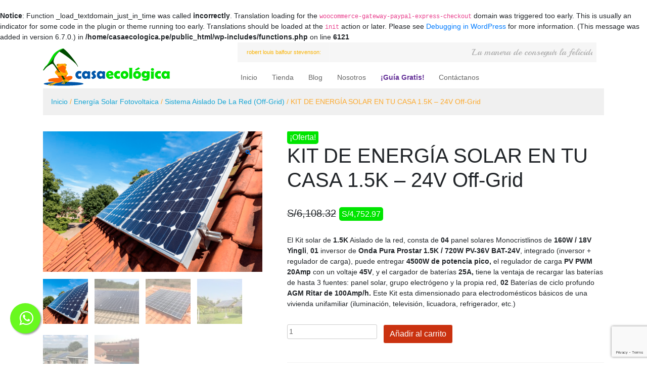

--- FILE ---
content_type: text/html; charset=UTF-8
request_url: https://casaecologica.pe/producto/kit-de-energia-solar-en-tu-casa-1-5k-24v/
body_size: 79882
content:
<br />
<b>Notice</b>:  Function _load_textdomain_just_in_time was called <strong>incorrectly</strong>. Translation loading for the <code>woocommerce-gateway-paypal-express-checkout</code> domain was triggered too early. This is usually an indicator for some code in the plugin or theme running too early. Translations should be loaded at the <code>init</code> action or later. Please see <a href="https://developer.wordpress.org/advanced-administration/debug/debug-wordpress/">Debugging in WordPress</a> for more information. (This message was added in version 6.7.0.) in <b>/home/casaecologica.pe/public_html/wp-includes/functions.php</b> on line <b>6121</b><br />
<!doctype html>
<html lang="es">
<head>

	<meta charset="UTF-8">
	<meta name="viewport" content="width=device-width, initial-scale=1">
	<link rel="profile" href="http://gmpg.org/xfn/11">
		<style>
		.agency .main-offer {
    margin: -85px 61px 0px;
    -webkit-box-shadow: 0 16px 24px 2px rgba(0, 0, 0, 0.14), 0 6px 30px 5px rgba(0, 0, 0, 0.12), 0 8px 10px -5px rgba(0, 0, 0, 0.2);
    box-shadow: 0 16px 24px 2px rgba(0, 0, 0, 0.14), 0 6px 30px 5px rgba(0, 0, 0, 0.12), 0 8px 10px -5px rgba(0, 0, 0, 0.2);
    background: #53E50D;
    border-radius: 10px;
    position: relative;
}
	</style>

	<title>KIT DE ENERGÍA SOLAR EN TU CASA 1.5K &#8211; 24V Off-Grid &#8211; Casa Ecologica | Energia con panel solar en tu casa.</title>
<meta name='robots' content='max-image-preview:large' />
	<style>img:is([sizes="auto" i], [sizes^="auto," i]) { contain-intrinsic-size: 3000px 1500px }</style>
	<link rel='dns-prefetch' href='//maxcdn.bootstrapcdn.com' />
<link rel="alternate" type="application/rss+xml" title="Casa Ecologica | Energia con panel solar en tu casa. &raquo; Feed" href="https://casaecologica.pe/feed/" />
<link rel="alternate" type="application/rss+xml" title="Casa Ecologica | Energia con panel solar en tu casa. &raquo; Feed de los comentarios" href="https://casaecologica.pe/comments/feed/" />
<script type="text/javascript">
/* <![CDATA[ */
window._wpemojiSettings = {"baseUrl":"https:\/\/s.w.org\/images\/core\/emoji\/16.0.1\/72x72\/","ext":".png","svgUrl":"https:\/\/s.w.org\/images\/core\/emoji\/16.0.1\/svg\/","svgExt":".svg","source":{"concatemoji":"https:\/\/casaecologica.pe\/wp-includes\/js\/wp-emoji-release.min.js?ver=6.8.3"}};
/*! This file is auto-generated */
!function(s,n){var o,i,e;function c(e){try{var t={supportTests:e,timestamp:(new Date).valueOf()};sessionStorage.setItem(o,JSON.stringify(t))}catch(e){}}function p(e,t,n){e.clearRect(0,0,e.canvas.width,e.canvas.height),e.fillText(t,0,0);var t=new Uint32Array(e.getImageData(0,0,e.canvas.width,e.canvas.height).data),a=(e.clearRect(0,0,e.canvas.width,e.canvas.height),e.fillText(n,0,0),new Uint32Array(e.getImageData(0,0,e.canvas.width,e.canvas.height).data));return t.every(function(e,t){return e===a[t]})}function u(e,t){e.clearRect(0,0,e.canvas.width,e.canvas.height),e.fillText(t,0,0);for(var n=e.getImageData(16,16,1,1),a=0;a<n.data.length;a++)if(0!==n.data[a])return!1;return!0}function f(e,t,n,a){switch(t){case"flag":return n(e,"\ud83c\udff3\ufe0f\u200d\u26a7\ufe0f","\ud83c\udff3\ufe0f\u200b\u26a7\ufe0f")?!1:!n(e,"\ud83c\udde8\ud83c\uddf6","\ud83c\udde8\u200b\ud83c\uddf6")&&!n(e,"\ud83c\udff4\udb40\udc67\udb40\udc62\udb40\udc65\udb40\udc6e\udb40\udc67\udb40\udc7f","\ud83c\udff4\u200b\udb40\udc67\u200b\udb40\udc62\u200b\udb40\udc65\u200b\udb40\udc6e\u200b\udb40\udc67\u200b\udb40\udc7f");case"emoji":return!a(e,"\ud83e\udedf")}return!1}function g(e,t,n,a){var r="undefined"!=typeof WorkerGlobalScope&&self instanceof WorkerGlobalScope?new OffscreenCanvas(300,150):s.createElement("canvas"),o=r.getContext("2d",{willReadFrequently:!0}),i=(o.textBaseline="top",o.font="600 32px Arial",{});return e.forEach(function(e){i[e]=t(o,e,n,a)}),i}function t(e){var t=s.createElement("script");t.src=e,t.defer=!0,s.head.appendChild(t)}"undefined"!=typeof Promise&&(o="wpEmojiSettingsSupports",i=["flag","emoji"],n.supports={everything:!0,everythingExceptFlag:!0},e=new Promise(function(e){s.addEventListener("DOMContentLoaded",e,{once:!0})}),new Promise(function(t){var n=function(){try{var e=JSON.parse(sessionStorage.getItem(o));if("object"==typeof e&&"number"==typeof e.timestamp&&(new Date).valueOf()<e.timestamp+604800&&"object"==typeof e.supportTests)return e.supportTests}catch(e){}return null}();if(!n){if("undefined"!=typeof Worker&&"undefined"!=typeof OffscreenCanvas&&"undefined"!=typeof URL&&URL.createObjectURL&&"undefined"!=typeof Blob)try{var e="postMessage("+g.toString()+"("+[JSON.stringify(i),f.toString(),p.toString(),u.toString()].join(",")+"));",a=new Blob([e],{type:"text/javascript"}),r=new Worker(URL.createObjectURL(a),{name:"wpTestEmojiSupports"});return void(r.onmessage=function(e){c(n=e.data),r.terminate(),t(n)})}catch(e){}c(n=g(i,f,p,u))}t(n)}).then(function(e){for(var t in e)n.supports[t]=e[t],n.supports.everything=n.supports.everything&&n.supports[t],"flag"!==t&&(n.supports.everythingExceptFlag=n.supports.everythingExceptFlag&&n.supports[t]);n.supports.everythingExceptFlag=n.supports.everythingExceptFlag&&!n.supports.flag,n.DOMReady=!1,n.readyCallback=function(){n.DOMReady=!0}}).then(function(){return e}).then(function(){var e;n.supports.everything||(n.readyCallback(),(e=n.source||{}).concatemoji?t(e.concatemoji):e.wpemoji&&e.twemoji&&(t(e.twemoji),t(e.wpemoji)))}))}((window,document),window._wpemojiSettings);
/* ]]> */
</script>
<style id='wp-emoji-styles-inline-css' type='text/css'>

	img.wp-smiley, img.emoji {
		display: inline !important;
		border: none !important;
		box-shadow: none !important;
		height: 1em !important;
		width: 1em !important;
		margin: 0 0.07em !important;
		vertical-align: -0.1em !important;
		background: none !important;
		padding: 0 !important;
	}
</style>
<link rel='stylesheet' id='wp-block-library-css' href='https://casaecologica.pe/wp-includes/css/dist/block-library/style.min.css?ver=6.8.3' type='text/css' media='all' />
<style id='classic-theme-styles-inline-css' type='text/css'>
/*! This file is auto-generated */
.wp-block-button__link{color:#fff;background-color:#32373c;border-radius:9999px;box-shadow:none;text-decoration:none;padding:calc(.667em + 2px) calc(1.333em + 2px);font-size:1.125em}.wp-block-file__button{background:#32373c;color:#fff;text-decoration:none}
</style>
<style id='global-styles-inline-css' type='text/css'>
:root{--wp--preset--aspect-ratio--square: 1;--wp--preset--aspect-ratio--4-3: 4/3;--wp--preset--aspect-ratio--3-4: 3/4;--wp--preset--aspect-ratio--3-2: 3/2;--wp--preset--aspect-ratio--2-3: 2/3;--wp--preset--aspect-ratio--16-9: 16/9;--wp--preset--aspect-ratio--9-16: 9/16;--wp--preset--color--black: #000000;--wp--preset--color--cyan-bluish-gray: #abb8c3;--wp--preset--color--white: #ffffff;--wp--preset--color--pale-pink: #f78da7;--wp--preset--color--vivid-red: #cf2e2e;--wp--preset--color--luminous-vivid-orange: #ff6900;--wp--preset--color--luminous-vivid-amber: #fcb900;--wp--preset--color--light-green-cyan: #7bdcb5;--wp--preset--color--vivid-green-cyan: #00d084;--wp--preset--color--pale-cyan-blue: #8ed1fc;--wp--preset--color--vivid-cyan-blue: #0693e3;--wp--preset--color--vivid-purple: #9b51e0;--wp--preset--gradient--vivid-cyan-blue-to-vivid-purple: linear-gradient(135deg,rgba(6,147,227,1) 0%,rgb(155,81,224) 100%);--wp--preset--gradient--light-green-cyan-to-vivid-green-cyan: linear-gradient(135deg,rgb(122,220,180) 0%,rgb(0,208,130) 100%);--wp--preset--gradient--luminous-vivid-amber-to-luminous-vivid-orange: linear-gradient(135deg,rgba(252,185,0,1) 0%,rgba(255,105,0,1) 100%);--wp--preset--gradient--luminous-vivid-orange-to-vivid-red: linear-gradient(135deg,rgba(255,105,0,1) 0%,rgb(207,46,46) 100%);--wp--preset--gradient--very-light-gray-to-cyan-bluish-gray: linear-gradient(135deg,rgb(238,238,238) 0%,rgb(169,184,195) 100%);--wp--preset--gradient--cool-to-warm-spectrum: linear-gradient(135deg,rgb(74,234,220) 0%,rgb(151,120,209) 20%,rgb(207,42,186) 40%,rgb(238,44,130) 60%,rgb(251,105,98) 80%,rgb(254,248,76) 100%);--wp--preset--gradient--blush-light-purple: linear-gradient(135deg,rgb(255,206,236) 0%,rgb(152,150,240) 100%);--wp--preset--gradient--blush-bordeaux: linear-gradient(135deg,rgb(254,205,165) 0%,rgb(254,45,45) 50%,rgb(107,0,62) 100%);--wp--preset--gradient--luminous-dusk: linear-gradient(135deg,rgb(255,203,112) 0%,rgb(199,81,192) 50%,rgb(65,88,208) 100%);--wp--preset--gradient--pale-ocean: linear-gradient(135deg,rgb(255,245,203) 0%,rgb(182,227,212) 50%,rgb(51,167,181) 100%);--wp--preset--gradient--electric-grass: linear-gradient(135deg,rgb(202,248,128) 0%,rgb(113,206,126) 100%);--wp--preset--gradient--midnight: linear-gradient(135deg,rgb(2,3,129) 0%,rgb(40,116,252) 100%);--wp--preset--font-size--small: 13px;--wp--preset--font-size--medium: 20px;--wp--preset--font-size--large: 36px;--wp--preset--font-size--x-large: 42px;--wp--preset--spacing--20: 0.44rem;--wp--preset--spacing--30: 0.67rem;--wp--preset--spacing--40: 1rem;--wp--preset--spacing--50: 1.5rem;--wp--preset--spacing--60: 2.25rem;--wp--preset--spacing--70: 3.38rem;--wp--preset--spacing--80: 5.06rem;--wp--preset--shadow--natural: 6px 6px 9px rgba(0, 0, 0, 0.2);--wp--preset--shadow--deep: 12px 12px 50px rgba(0, 0, 0, 0.4);--wp--preset--shadow--sharp: 6px 6px 0px rgba(0, 0, 0, 0.2);--wp--preset--shadow--outlined: 6px 6px 0px -3px rgba(255, 255, 255, 1), 6px 6px rgba(0, 0, 0, 1);--wp--preset--shadow--crisp: 6px 6px 0px rgba(0, 0, 0, 1);}:where(.is-layout-flex){gap: 0.5em;}:where(.is-layout-grid){gap: 0.5em;}body .is-layout-flex{display: flex;}.is-layout-flex{flex-wrap: wrap;align-items: center;}.is-layout-flex > :is(*, div){margin: 0;}body .is-layout-grid{display: grid;}.is-layout-grid > :is(*, div){margin: 0;}:where(.wp-block-columns.is-layout-flex){gap: 2em;}:where(.wp-block-columns.is-layout-grid){gap: 2em;}:where(.wp-block-post-template.is-layout-flex){gap: 1.25em;}:where(.wp-block-post-template.is-layout-grid){gap: 1.25em;}.has-black-color{color: var(--wp--preset--color--black) !important;}.has-cyan-bluish-gray-color{color: var(--wp--preset--color--cyan-bluish-gray) !important;}.has-white-color{color: var(--wp--preset--color--white) !important;}.has-pale-pink-color{color: var(--wp--preset--color--pale-pink) !important;}.has-vivid-red-color{color: var(--wp--preset--color--vivid-red) !important;}.has-luminous-vivid-orange-color{color: var(--wp--preset--color--luminous-vivid-orange) !important;}.has-luminous-vivid-amber-color{color: var(--wp--preset--color--luminous-vivid-amber) !important;}.has-light-green-cyan-color{color: var(--wp--preset--color--light-green-cyan) !important;}.has-vivid-green-cyan-color{color: var(--wp--preset--color--vivid-green-cyan) !important;}.has-pale-cyan-blue-color{color: var(--wp--preset--color--pale-cyan-blue) !important;}.has-vivid-cyan-blue-color{color: var(--wp--preset--color--vivid-cyan-blue) !important;}.has-vivid-purple-color{color: var(--wp--preset--color--vivid-purple) !important;}.has-black-background-color{background-color: var(--wp--preset--color--black) !important;}.has-cyan-bluish-gray-background-color{background-color: var(--wp--preset--color--cyan-bluish-gray) !important;}.has-white-background-color{background-color: var(--wp--preset--color--white) !important;}.has-pale-pink-background-color{background-color: var(--wp--preset--color--pale-pink) !important;}.has-vivid-red-background-color{background-color: var(--wp--preset--color--vivid-red) !important;}.has-luminous-vivid-orange-background-color{background-color: var(--wp--preset--color--luminous-vivid-orange) !important;}.has-luminous-vivid-amber-background-color{background-color: var(--wp--preset--color--luminous-vivid-amber) !important;}.has-light-green-cyan-background-color{background-color: var(--wp--preset--color--light-green-cyan) !important;}.has-vivid-green-cyan-background-color{background-color: var(--wp--preset--color--vivid-green-cyan) !important;}.has-pale-cyan-blue-background-color{background-color: var(--wp--preset--color--pale-cyan-blue) !important;}.has-vivid-cyan-blue-background-color{background-color: var(--wp--preset--color--vivid-cyan-blue) !important;}.has-vivid-purple-background-color{background-color: var(--wp--preset--color--vivid-purple) !important;}.has-black-border-color{border-color: var(--wp--preset--color--black) !important;}.has-cyan-bluish-gray-border-color{border-color: var(--wp--preset--color--cyan-bluish-gray) !important;}.has-white-border-color{border-color: var(--wp--preset--color--white) !important;}.has-pale-pink-border-color{border-color: var(--wp--preset--color--pale-pink) !important;}.has-vivid-red-border-color{border-color: var(--wp--preset--color--vivid-red) !important;}.has-luminous-vivid-orange-border-color{border-color: var(--wp--preset--color--luminous-vivid-orange) !important;}.has-luminous-vivid-amber-border-color{border-color: var(--wp--preset--color--luminous-vivid-amber) !important;}.has-light-green-cyan-border-color{border-color: var(--wp--preset--color--light-green-cyan) !important;}.has-vivid-green-cyan-border-color{border-color: var(--wp--preset--color--vivid-green-cyan) !important;}.has-pale-cyan-blue-border-color{border-color: var(--wp--preset--color--pale-cyan-blue) !important;}.has-vivid-cyan-blue-border-color{border-color: var(--wp--preset--color--vivid-cyan-blue) !important;}.has-vivid-purple-border-color{border-color: var(--wp--preset--color--vivid-purple) !important;}.has-vivid-cyan-blue-to-vivid-purple-gradient-background{background: var(--wp--preset--gradient--vivid-cyan-blue-to-vivid-purple) !important;}.has-light-green-cyan-to-vivid-green-cyan-gradient-background{background: var(--wp--preset--gradient--light-green-cyan-to-vivid-green-cyan) !important;}.has-luminous-vivid-amber-to-luminous-vivid-orange-gradient-background{background: var(--wp--preset--gradient--luminous-vivid-amber-to-luminous-vivid-orange) !important;}.has-luminous-vivid-orange-to-vivid-red-gradient-background{background: var(--wp--preset--gradient--luminous-vivid-orange-to-vivid-red) !important;}.has-very-light-gray-to-cyan-bluish-gray-gradient-background{background: var(--wp--preset--gradient--very-light-gray-to-cyan-bluish-gray) !important;}.has-cool-to-warm-spectrum-gradient-background{background: var(--wp--preset--gradient--cool-to-warm-spectrum) !important;}.has-blush-light-purple-gradient-background{background: var(--wp--preset--gradient--blush-light-purple) !important;}.has-blush-bordeaux-gradient-background{background: var(--wp--preset--gradient--blush-bordeaux) !important;}.has-luminous-dusk-gradient-background{background: var(--wp--preset--gradient--luminous-dusk) !important;}.has-pale-ocean-gradient-background{background: var(--wp--preset--gradient--pale-ocean) !important;}.has-electric-grass-gradient-background{background: var(--wp--preset--gradient--electric-grass) !important;}.has-midnight-gradient-background{background: var(--wp--preset--gradient--midnight) !important;}.has-small-font-size{font-size: var(--wp--preset--font-size--small) !important;}.has-medium-font-size{font-size: var(--wp--preset--font-size--medium) !important;}.has-large-font-size{font-size: var(--wp--preset--font-size--large) !important;}.has-x-large-font-size{font-size: var(--wp--preset--font-size--x-large) !important;}
:where(.wp-block-post-template.is-layout-flex){gap: 1.25em;}:where(.wp-block-post-template.is-layout-grid){gap: 1.25em;}
:where(.wp-block-columns.is-layout-flex){gap: 2em;}:where(.wp-block-columns.is-layout-grid){gap: 2em;}
:root :where(.wp-block-pullquote){font-size: 1.5em;line-height: 1.6;}
</style>
<link rel='stylesheet' id='contact-form-7-css' href='https://casaecologica.pe/wp-content/plugins/contact-form-7/includes/css/styles.css?ver=6.1' type='text/css' media='all' />
<link rel='stylesheet' id='whatsappchat-css' href='https://casaecologica.pe/wp-content/plugins/id_whatsappchat/app/views/css/id_whatsappchat.css?ver=6.8.3' type='text/css' media='all' />
<link rel='stylesheet' id='photoswipe-css' href='https://casaecologica.pe/wp-content/plugins/woocommerce/assets/css/photoswipe/photoswipe.min.css?ver=10.0.5' type='text/css' media='all' />
<link rel='stylesheet' id='photoswipe-default-skin-css' href='https://casaecologica.pe/wp-content/plugins/woocommerce/assets/css/photoswipe/default-skin/default-skin.min.css?ver=10.0.5' type='text/css' media='all' />
<style id='woocommerce-inline-inline-css' type='text/css'>
.woocommerce form .form-row .required { visibility: visible; }
</style>
<link rel='stylesheet' id='brands-styles-css' href='https://casaecologica.pe/wp-content/plugins/woocommerce/assets/css/brands.css?ver=10.0.5' type='text/css' media='all' />
<link rel='stylesheet' id='ecotheme-style-css' href='https://casaecologica.pe/wp-content/themes/ecotheme/style.css?ver=6.8.3' type='text/css' media='all' />
<link rel='stylesheet' id='ecotheme-style-common-css' href='https://casaecologica.pe/wp-content/themes/ecotheme/css/common.css?ver=6.8.3' type='text/css' media='all' />
<link rel='stylesheet' id='load-fa-css' href='https://maxcdn.bootstrapcdn.com/font-awesome/4.7.0/css/font-awesome.min.css?ver=6.8.3' type='text/css' media='all' />
<link rel='stylesheet' id='ecotheme-woocommerce-style-css' href='https://casaecologica.pe/wp-content/themes/ecotheme/woocommerce.css?ver=6.8.3' type='text/css' media='all' />
<style id='ecotheme-woocommerce-style-inline-css' type='text/css'>
@font-face {
			font-family: "star";
			src: url("https://casaecologica.pe/wp-content/plugins/woocommerce/assets/fonts/star.eot");
			src: url("https://casaecologica.pe/wp-content/plugins/woocommerce/assets/fonts/star.eot?#iefix") format("embedded-opentype"),
				url("https://casaecologica.pe/wp-content/plugins/woocommerce/assets/fonts/star.woff") format("woff"),
				url("https://casaecologica.pe/wp-content/plugins/woocommerce/assets/fonts/star.ttf") format("truetype"),
				url("https://casaecologica.pe/wp-content/plugins/woocommerce/assets/fonts/star.svg#star") format("svg");
			font-weight: normal;
			font-style: normal;
		}
</style>
<link rel='stylesheet' id='cart-tab-styles-css' href='https://casaecologica.pe/wp-content/plugins/woocommerce-cart-tab/includes/../assets/css/style.css?ver=1.1.2' type='text/css' media='all' />
<style id='cart-tab-styles-inline-css' type='text/css'>

			.woocommerce-cart-tab-container {
				background-color: #f8f8f8;
			}

			.woocommerce-cart-tab,
			.woocommerce-cart-tab-container .widget_shopping_cart .widgettitle,
			.woocommerce-cart-tab-container .widget_shopping_cart .buttons {
				background-color: #ffffff;
			}

			.woocommerce-cart-tab,
			.woocommerce-cart-tab:hover {
				color: #ffffff;
			}

			.woocommerce-cart-tab__contents {
				background-color: #333333;
			}

			.woocommerce-cart-tab__icon-bag {
				fill: #333333;
			}
</style>
<script type="text/javascript" src="https://casaecologica.pe/wp-content/plugins/id_whatsappchat/app/views/js/id_whatsappchat.js?ver=6.8.3" id="whatsappchat-js"></script>
<script type="text/javascript" src="https://casaecologica.pe/wp-includes/js/jquery/jquery.min.js?ver=3.7.1" id="jquery-core-js"></script>
<script type="text/javascript" src="https://casaecologica.pe/wp-includes/js/jquery/jquery-migrate.min.js?ver=3.4.1" id="jquery-migrate-js"></script>
<script type="text/javascript" src="https://casaecologica.pe/wp-content/plugins/woocommerce/assets/js/jquery-blockui/jquery.blockUI.min.js?ver=2.7.0-wc.10.0.5" id="jquery-blockui-js" defer="defer" data-wp-strategy="defer"></script>
<script type="text/javascript" id="wc-add-to-cart-js-extra">
/* <![CDATA[ */
var wc_add_to_cart_params = {"ajax_url":"\/wp-admin\/admin-ajax.php","wc_ajax_url":"\/?wc-ajax=%%endpoint%%","i18n_view_cart":"Ver carrito","cart_url":"https:\/\/casaecologica.pe\/carrito\/","is_cart":"","cart_redirect_after_add":"no"};
/* ]]> */
</script>
<script type="text/javascript" src="https://casaecologica.pe/wp-content/plugins/woocommerce/assets/js/frontend/add-to-cart.min.js?ver=10.0.5" id="wc-add-to-cart-js" defer="defer" data-wp-strategy="defer"></script>
<script type="text/javascript" src="https://casaecologica.pe/wp-content/plugins/woocommerce/assets/js/zoom/jquery.zoom.min.js?ver=1.7.21-wc.10.0.5" id="zoom-js" defer="defer" data-wp-strategy="defer"></script>
<script type="text/javascript" src="https://casaecologica.pe/wp-content/plugins/woocommerce/assets/js/flexslider/jquery.flexslider.min.js?ver=2.7.2-wc.10.0.5" id="flexslider-js" defer="defer" data-wp-strategy="defer"></script>
<script type="text/javascript" src="https://casaecologica.pe/wp-content/plugins/woocommerce/assets/js/photoswipe/photoswipe.min.js?ver=4.1.1-wc.10.0.5" id="photoswipe-js" defer="defer" data-wp-strategy="defer"></script>
<script type="text/javascript" src="https://casaecologica.pe/wp-content/plugins/woocommerce/assets/js/photoswipe/photoswipe-ui-default.min.js?ver=4.1.1-wc.10.0.5" id="photoswipe-ui-default-js" defer="defer" data-wp-strategy="defer"></script>
<script type="text/javascript" id="wc-single-product-js-extra">
/* <![CDATA[ */
var wc_single_product_params = {"i18n_required_rating_text":"Por favor elige una puntuaci\u00f3n","i18n_rating_options":["1 de 5 estrellas","2 de 5 estrellas","3 de 5 estrellas","4 de 5 estrellas","5 de 5 estrellas"],"i18n_product_gallery_trigger_text":"Ver galer\u00eda de im\u00e1genes a pantalla completa","review_rating_required":"yes","flexslider":{"rtl":false,"animation":"slide","smoothHeight":true,"directionNav":false,"controlNav":"thumbnails","slideshow":false,"animationSpeed":500,"animationLoop":false,"allowOneSlide":false},"zoom_enabled":"1","zoom_options":[],"photoswipe_enabled":"1","photoswipe_options":{"shareEl":false,"closeOnScroll":false,"history":false,"hideAnimationDuration":0,"showAnimationDuration":0},"flexslider_enabled":"1"};
/* ]]> */
</script>
<script type="text/javascript" src="https://casaecologica.pe/wp-content/plugins/woocommerce/assets/js/frontend/single-product.min.js?ver=10.0.5" id="wc-single-product-js" defer="defer" data-wp-strategy="defer"></script>
<script type="text/javascript" src="https://casaecologica.pe/wp-content/plugins/woocommerce/assets/js/js-cookie/js.cookie.min.js?ver=2.1.4-wc.10.0.5" id="js-cookie-js" defer="defer" data-wp-strategy="defer"></script>
<script type="text/javascript" id="woocommerce-js-extra">
/* <![CDATA[ */
var woocommerce_params = {"ajax_url":"\/wp-admin\/admin-ajax.php","wc_ajax_url":"\/?wc-ajax=%%endpoint%%","i18n_password_show":"Mostrar contrase\u00f1a","i18n_password_hide":"Ocultar contrase\u00f1a"};
/* ]]> */
</script>
<script type="text/javascript" src="https://casaecologica.pe/wp-content/plugins/woocommerce/assets/js/frontend/woocommerce.min.js?ver=10.0.5" id="woocommerce-js" defer="defer" data-wp-strategy="defer"></script>
<script type="text/javascript" src="https://casaecologica.pe/wp-content/plugins/woocommerce-cart-tab/includes/../assets/js/cart-tab.min.js?ver=1.1.2" id="cart-tab-script-js"></script>
<link rel="https://api.w.org/" href="https://casaecologica.pe/wp-json/" /><link rel="alternate" title="JSON" type="application/json" href="https://casaecologica.pe/wp-json/wp/v2/product/61" /><link rel="EditURI" type="application/rsd+xml" title="RSD" href="https://casaecologica.pe/xmlrpc.php?rsd" />
<meta name="generator" content="WordPress 6.8.3" />
<meta name="generator" content="WooCommerce 10.0.5" />
<link rel="canonical" href="https://casaecologica.pe/producto/kit-de-energia-solar-en-tu-casa-1-5k-24v/" />
<link rel='shortlink' href='https://casaecologica.pe/?p=61' />
<link rel="alternate" title="oEmbed (JSON)" type="application/json+oembed" href="https://casaecologica.pe/wp-json/oembed/1.0/embed?url=https%3A%2F%2Fcasaecologica.pe%2Fproducto%2Fkit-de-energia-solar-en-tu-casa-1-5k-24v%2F" />
<link rel="alternate" title="oEmbed (XML)" type="text/xml+oembed" href="https://casaecologica.pe/wp-json/oembed/1.0/embed?url=https%3A%2F%2Fcasaecologica.pe%2Fproducto%2Fkit-de-energia-solar-en-tu-casa-1-5k-24v%2F&#038;format=xml" />
	<noscript><style>.woocommerce-product-gallery{ opacity: 1 !important; }</style></noscript>
	<style type="text/css">.recentcomments a{display:inline !important;padding:0 !important;margin:0 !important;}</style>		<style type="text/css">
					.site-title,
			.site-description {
				position: absolute;
				clip: rect(1px, 1px, 1px, 1px);
			}
				</style>
		<link rel="icon" href="https://casaecologica.pe/wp-content/uploads/2018/08/cropped-ISO-CASA-ECOLOGICA-32x32.png" sizes="32x32" />
<link rel="icon" href="https://casaecologica.pe/wp-content/uploads/2018/08/cropped-ISO-CASA-ECOLOGICA-192x192.png" sizes="192x192" />
<link rel="apple-touch-icon" href="https://casaecologica.pe/wp-content/uploads/2018/08/cropped-ISO-CASA-ECOLOGICA-180x180.png" />
<meta name="msapplication-TileImage" content="https://casaecologica.pe/wp-content/uploads/2018/08/cropped-ISO-CASA-ECOLOGICA-270x270.png" />
</head>

<body class="wp-singular product-template-default single single-product postid-61 wp-theme-ecotheme theme-ecotheme woocommerce woocommerce-page woocommerce-no-js woocommerce-active" >

<div id="page" class="site">
	<a class="skip-link screen-reader-text" href="#content">Ir al contenido</a>

	<header id="masthead" class="site-header">
		<div class="container header-main">
				<div class="site-branding col-10 col-sm-4 pl-5 pl-md-0 ml-2 ml-md-0">
			        <a class="navbar-brand" href="https://casaecologica.pe/"> <svg style="width: 251px; height: 74px;"><use xlink:href="#Logo_casa_ecologica"></use></svg></a>
											<p class="site-title"><a href="https://casaecologica.pe/" rel="home">Casa Ecologica | Energia con panel solar en tu casa.</a></p>
												<p class="site-description">Paneles solares en Cusco &#8211; Peru</p>
									</div><!-- .site-branding -->
				<div class="section-navigation d-none d-md-block col-sm-8">
										<div class="eco-phrase px-2"><div class="eco-phrase-autor">ROBERT LOUIS BALFOUR STEVENSON:</div>				
					<div class="ecologia"><p>La manera de conseguir la felicidad es haciendo felices a los demás</p></div>
					</div>
										<nav class="main-nav">
					<div id="menu-wrap-primary" class="menu-wrap"><ul id="menu-primary" class="menu-primary-c"><li id="menu-item-43" class="menu-item menu-item-type-post_type menu-item-object-page menu-item-home menu-item-43 nomegam level-0"><a class="level-0" href="https://casaecologica.pe/">Inicio</a></li>
<li id="menu-item-44" class="menu-item menu-item-type-post_type menu-item-object-page current_page_parent menu-item-44 nomegam level-0"><a class="level-0" href="https://casaecologica.pe/tienda/">Tienda</a></li>
<li id="menu-item-45" class="menu-item menu-item-type-post_type menu-item-object-page menu-item-45 nomegam level-0"><a class="level-0" href="https://casaecologica.pe/blog/">Blog</a></li>
<li id="menu-item-46" class="menu-item menu-item-type-post_type menu-item-object-page menu-item-46 nomegam level-0"><a class="level-0" href="https://casaecologica.pe/nosotros/">Nosotros</a></li>
<li id="menu-item-282" class="menu-campana menu-item menu-item-type-post_type menu-item-object-campana menu-item-282 nomegam level-0"><a class="level-0" target="_blank" href="https://casaecologica.pe/campana/guia-gratis/">¡Guía Gratis!</a></li>
<li id="menu-item-47" class="menu-item menu-item-type-post_type menu-item-object-page menu-item-47 nomegam level-0"><a class="level-0" href="https://casaecologica.pe/contactanos/">Contáctanos</a></li>
</ul></div>					</nav>
					<!-- #site-navigation -->
				</div>
		</div>
								<div class="section-mob-nav d-block d-md-none">
					<nav class="mobile-nav">
						<div id="dl-menu" class="dl-menuwrapper">
							<button class="dl-trigger">Open Menu</button>
							<ul class="dl-menu">
								<li>
									
<li ><a href='https://casaecologica.pe/'>Inicio</a>
</li>

<li ><a href='https://casaecologica.pe/tienda/'>Tienda</a>
</li>

<li ><a href='https://casaecologica.pe/blog/'>Blog</a>
</li>

<li ><a href='https://casaecologica.pe/nosotros/'>Nosotros</a>
</li>

<li ><a href='https://casaecologica.pe/campana/guia-gratis/'>¡Guía Gratis!</a>
</li>

<li ><a href='https://casaecologica.pe/contactanos/'>Contáctanos</a>
</li>
							   </li>
							</ul>
						</div>
					</nav>
				</div>
				<!-- /dl-menuwrapper -->
					</nav>
				</div>
	</header><!-- #masthead -->

	<main>
<div id="content" class="site-content">
	<div class="container">
		<div class="row">
			<div class="col-12">
						<div id="primary" class="content-area">
			<main id="main" class="site-main" role="main">
			<nav class="woocommerce-breadcrumb" aria-label="Breadcrumb"><a href="https://casaecologica.pe">Inicio</a>&nbsp;&#47;&nbsp;<a href="https://casaecologica.pe/categoria-producto/energia-solar-fotovoltaica/">Energía Solar Fotovoltaica</a>&nbsp;&#47;&nbsp;<a href="https://casaecologica.pe/categoria-producto/energia-solar-fotovoltaica/sistema-aislado-de-la-red/">Sistema Aislado De La Red (Off-Grid)</a>&nbsp;&#47;&nbsp;KIT DE ENERGÍA SOLAR EN TU CASA 1.5K &#8211; 24V Off-Grid</nav>
					
						<div class="woocommerce-notices-wrapper"></div><div id="product-61" class="product type-product post-61 status-publish first instock product_cat-sistema-aislado-de-la-red has-post-thumbnail sale featured shipping-taxable purchasable product-type-simple">

	
	<span class="onsale">¡Oferta!</span>
	<div class="woocommerce-product-gallery woocommerce-product-gallery--with-images woocommerce-product-gallery--columns-4 images" data-columns="4" style="opacity: 0; transition: opacity .25s ease-in-out;">
	<div class="woocommerce-product-gallery__wrapper">
		<div data-thumb="https://casaecologica.pe/wp-content/uploads/2018/08/sonidey-tipos-de-instalacion-paneles-solares-3-min-100x100.png" data-thumb-alt="KIT DE ENERGÍA SOLAR EN TU CASA 1.5K - 24V Off-Grid" data-thumb-srcset="https://casaecologica.pe/wp-content/uploads/2018/08/sonidey-tipos-de-instalacion-paneles-solares-3-min-100x100.png 100w, https://casaecologica.pe/wp-content/uploads/2018/08/sonidey-tipos-de-instalacion-paneles-solares-3-min-150x150.png 150w, https://casaecologica.pe/wp-content/uploads/2018/08/sonidey-tipos-de-instalacion-paneles-solares-3-min-300x300.png 300w"  data-thumb-sizes="(max-width: 100px) 100vw, 100px" class="woocommerce-product-gallery__image"><a href="https://casaecologica.pe/wp-content/uploads/2018/08/sonidey-tipos-de-instalacion-paneles-solares-3-min.png"><img width="600" height="384" src="https://casaecologica.pe/wp-content/uploads/2018/08/sonidey-tipos-de-instalacion-paneles-solares-3-min-600x384.png" class="wp-post-image" alt="KIT DE ENERGÍA SOLAR EN TU CASA 1.5K - 24V Off-Grid" data-caption="" data-src="https://casaecologica.pe/wp-content/uploads/2018/08/sonidey-tipos-de-instalacion-paneles-solares-3-min.png" data-large_image="https://casaecologica.pe/wp-content/uploads/2018/08/sonidey-tipos-de-instalacion-paneles-solares-3-min.png" data-large_image_width="1000" data-large_image_height="640" decoding="async" fetchpriority="high" srcset="https://casaecologica.pe/wp-content/uploads/2018/08/sonidey-tipos-de-instalacion-paneles-solares-3-min-600x384.png 600w, https://casaecologica.pe/wp-content/uploads/2018/08/sonidey-tipos-de-instalacion-paneles-solares-3-min-300x192.png 300w, https://casaecologica.pe/wp-content/uploads/2018/08/sonidey-tipos-de-instalacion-paneles-solares-3-min-768x492.png 768w, https://casaecologica.pe/wp-content/uploads/2018/08/sonidey-tipos-de-instalacion-paneles-solares-3-min.png 1000w" sizes="(max-width: 600px) 100vw, 600px" /></a></div><div data-thumb="https://casaecologica.pe/wp-content/uploads/2018/08/WhatsApp-Image-2017-07-21-at-12.41.201-100x100.jpeg" data-thumb-alt="KIT DE ENERGÍA SOLAR EN TU CASA 1.5K - 24V Off-Grid - Imagen 2" data-thumb-srcset="https://casaecologica.pe/wp-content/uploads/2018/08/WhatsApp-Image-2017-07-21-at-12.41.201-100x100.jpeg 100w, https://casaecologica.pe/wp-content/uploads/2018/08/WhatsApp-Image-2017-07-21-at-12.41.201-150x150.jpeg 150w"  data-thumb-sizes="(max-width: 100px) 100vw, 100px" class="woocommerce-product-gallery__image"><a href="https://casaecologica.pe/wp-content/uploads/2018/08/WhatsApp-Image-2017-07-21-at-12.41.201.jpeg"><img width="512" height="288" src="https://casaecologica.pe/wp-content/uploads/2018/08/WhatsApp-Image-2017-07-21-at-12.41.201.jpeg" class="" alt="KIT DE ENERGÍA SOLAR EN TU CASA 1.5K - 24V Off-Grid - Imagen 2" data-caption="" data-src="https://casaecologica.pe/wp-content/uploads/2018/08/WhatsApp-Image-2017-07-21-at-12.41.201.jpeg" data-large_image="https://casaecologica.pe/wp-content/uploads/2018/08/WhatsApp-Image-2017-07-21-at-12.41.201.jpeg" data-large_image_width="512" data-large_image_height="288" decoding="async" srcset="https://casaecologica.pe/wp-content/uploads/2018/08/WhatsApp-Image-2017-07-21-at-12.41.201.jpeg 512w, https://casaecologica.pe/wp-content/uploads/2018/08/WhatsApp-Image-2017-07-21-at-12.41.201-300x169.jpeg 300w" sizes="(max-width: 512px) 100vw, 512px" /></a></div><div data-thumb="https://casaecologica.pe/wp-content/uploads/2018/08/solar_08-100x100.jpg" data-thumb-alt="KIT DE ENERGÍA SOLAR EN TU CASA 1.5K - 24V Off-Grid - Imagen 3" data-thumb-srcset="https://casaecologica.pe/wp-content/uploads/2018/08/solar_08-100x100.jpg 100w, https://casaecologica.pe/wp-content/uploads/2018/08/solar_08-150x150.jpg 150w, https://casaecologica.pe/wp-content/uploads/2018/08/solar_08-300x300.jpg 300w"  data-thumb-sizes="(max-width: 100px) 100vw, 100px" class="woocommerce-product-gallery__image"><a href="https://casaecologica.pe/wp-content/uploads/2018/08/solar_08.jpg"><img width="600" height="448" src="https://casaecologica.pe/wp-content/uploads/2018/08/solar_08-600x448.jpg" class="" alt="KIT DE ENERGÍA SOLAR EN TU CASA 1.5K - 24V Off-Grid - Imagen 3" data-caption="" data-src="https://casaecologica.pe/wp-content/uploads/2018/08/solar_08.jpg" data-large_image="https://casaecologica.pe/wp-content/uploads/2018/08/solar_08.jpg" data-large_image_width="1200" data-large_image_height="896" decoding="async" srcset="https://casaecologica.pe/wp-content/uploads/2018/08/solar_08-600x448.jpg 600w, https://casaecologica.pe/wp-content/uploads/2018/08/solar_08-300x224.jpg 300w, https://casaecologica.pe/wp-content/uploads/2018/08/solar_08-768x573.jpg 768w, https://casaecologica.pe/wp-content/uploads/2018/08/solar_08-1024x765.jpg 1024w, https://casaecologica.pe/wp-content/uploads/2018/08/solar_08.jpg 1200w" sizes="(max-width: 600px) 100vw, 600px" /></a></div><div data-thumb="https://casaecologica.pe/wp-content/uploads/2018/08/paneles-solares-jardin-yuba-100x100.jpg" data-thumb-alt="KIT DE ENERGÍA SOLAR EN TU CASA 1.5K - 24V Off-Grid - Imagen 4" data-thumb-srcset="https://casaecologica.pe/wp-content/uploads/2018/08/paneles-solares-jardin-yuba-100x100.jpg 100w, https://casaecologica.pe/wp-content/uploads/2018/08/paneles-solares-jardin-yuba-150x150.jpg 150w"  data-thumb-sizes="(max-width: 100px) 100vw, 100px" class="woocommerce-product-gallery__image"><a href="https://casaecologica.pe/wp-content/uploads/2018/08/paneles-solares-jardin-yuba.jpg"><img width="275" height="183" src="https://casaecologica.pe/wp-content/uploads/2018/08/paneles-solares-jardin-yuba.jpg" class="" alt="KIT DE ENERGÍA SOLAR EN TU CASA 1.5K - 24V Off-Grid - Imagen 4" data-caption="" data-src="https://casaecologica.pe/wp-content/uploads/2018/08/paneles-solares-jardin-yuba.jpg" data-large_image="https://casaecologica.pe/wp-content/uploads/2018/08/paneles-solares-jardin-yuba.jpg" data-large_image_width="275" data-large_image_height="183" decoding="async" loading="lazy" /></a></div><div data-thumb="https://casaecologica.pe/wp-content/uploads/2018/08/450_1000-100x100.jpg" data-thumb-alt="KIT DE ENERGÍA SOLAR EN TU CASA 1.5K - 24V Off-Grid - Imagen 5" data-thumb-srcset="https://casaecologica.pe/wp-content/uploads/2018/08/450_1000-100x100.jpg 100w, https://casaecologica.pe/wp-content/uploads/2018/08/450_1000-150x150.jpg 150w"  data-thumb-sizes="(max-width: 100px) 100vw, 100px" class="woocommerce-product-gallery__image"><a href="https://casaecologica.pe/wp-content/uploads/2018/08/450_1000.jpg"><img width="450" height="241" src="https://casaecologica.pe/wp-content/uploads/2018/08/450_1000.jpg" class="" alt="KIT DE ENERGÍA SOLAR EN TU CASA 1.5K - 24V Off-Grid - Imagen 5" data-caption="" data-src="https://casaecologica.pe/wp-content/uploads/2018/08/450_1000.jpg" data-large_image="https://casaecologica.pe/wp-content/uploads/2018/08/450_1000.jpg" data-large_image_width="450" data-large_image_height="241" decoding="async" loading="lazy" srcset="https://casaecologica.pe/wp-content/uploads/2018/08/450_1000.jpg 450w, https://casaecologica.pe/wp-content/uploads/2018/08/450_1000-300x161.jpg 300w" sizes="auto, (max-width: 450px) 100vw, 450px" /></a></div><div data-thumb="https://casaecologica.pe/wp-content/uploads/2018/08/img-20150807-wa0000-100x100.jpg" data-thumb-alt="KIT DE ENERGÍA SOLAR EN TU CASA 1.5K - 24V Off-Grid - Imagen 6" data-thumb-srcset="https://casaecologica.pe/wp-content/uploads/2018/08/img-20150807-wa0000-100x100.jpg 100w, https://casaecologica.pe/wp-content/uploads/2018/08/img-20150807-wa0000-150x150.jpg 150w, https://casaecologica.pe/wp-content/uploads/2018/08/img-20150807-wa0000-300x300.jpg 300w"  data-thumb-sizes="(max-width: 100px) 100vw, 100px" class="woocommerce-product-gallery__image"><a href="https://casaecologica.pe/wp-content/uploads/2018/08/img-20150807-wa0000.jpg"><img width="600" height="450" src="https://casaecologica.pe/wp-content/uploads/2018/08/img-20150807-wa0000-600x450.jpg" class="" alt="KIT DE ENERGÍA SOLAR EN TU CASA 1.5K - 24V Off-Grid - Imagen 6" data-caption="" data-src="https://casaecologica.pe/wp-content/uploads/2018/08/img-20150807-wa0000.jpg" data-large_image="https://casaecologica.pe/wp-content/uploads/2018/08/img-20150807-wa0000.jpg" data-large_image_width="1280" data-large_image_height="960" decoding="async" loading="lazy" srcset="https://casaecologica.pe/wp-content/uploads/2018/08/img-20150807-wa0000-600x450.jpg 600w, https://casaecologica.pe/wp-content/uploads/2018/08/img-20150807-wa0000-300x225.jpg 300w, https://casaecologica.pe/wp-content/uploads/2018/08/img-20150807-wa0000-768x576.jpg 768w, https://casaecologica.pe/wp-content/uploads/2018/08/img-20150807-wa0000-1024x768.jpg 1024w, https://casaecologica.pe/wp-content/uploads/2018/08/img-20150807-wa0000.jpg 1280w" sizes="auto, (max-width: 600px) 100vw, 600px" /></a></div>	</div>
</div>

	<div class="summary entry-summary">
		<h1 class="product_title entry-title">KIT DE ENERGÍA SOLAR EN TU CASA 1.5K &#8211; 24V Off-Grid</h1><p class="price"><del aria-hidden="true"><span class="woocommerce-Price-amount amount"><bdi><span class="woocommerce-Price-currencySymbol">S/</span>6,108.32</bdi></span></del> <span class="screen-reader-text">El precio original era: S/6,108.32.</span><ins aria-hidden="true"><span class="woocommerce-Price-amount amount"><bdi><span class="woocommerce-Price-currencySymbol">S/</span>4,752.97</bdi></span></ins><span class="screen-reader-text">El precio actual es: S/4,752.97.</span></p>
<div class="woocommerce-product-details__short-description">
	<p>El Kit solar de <strong>1.5K</strong> Aislado de la red, consta de <strong>04</strong> panel solares Monocristlinos de <strong>160W / 18V</strong> <strong>Yingli</strong>, <strong>01</strong> inversor de <strong>Onda Pura Prostar 1.5K / 720W PV-36V BAT-24V</strong>, integrado (inversor + regulador de carga), puede entregar <strong>4500W de potencia pico,</strong> el regulador de carga <strong>PV PWM 20Amp</strong> con un voltaje <strong>45V</strong>, y el cargador de baterías <strong>25A,</strong> tiene la ventaja de recargar las baterías de hasta 3 fuentes: panel solar, grupo electrógeno y la propia red, <strong>02</strong> Baterías de ciclo profundo <strong>AGM Ritar de 100Amp/h. </strong>Este Kit esta dimensionado para electrodomésticos básicos de una vivienda unifamiliar (iluminación, televisión, licuadora, refrigerador, etc.)</p>
</div>

	
	<form class="cart" action="https://casaecologica.pe/producto/kit-de-energia-solar-en-tu-casa-1-5k-24v/" method="post" enctype='multipart/form-data'>
		
		<div class="quantity">
		<label class="screen-reader-text" for="quantity_696f33a77c6b8">KIT DE ENERGÍA SOLAR EN TU CASA 1.5K - 24V Off-Grid cantidad</label>
	<input
		type="number"
				id="quantity_696f33a77c6b8"
		class="input-text qty text"
		name="quantity"
		value="1"
		aria-label="Cantidad de productos"
				min="1"
		max=""
					step="1"
			placeholder=""
			inputmode="numeric"
			autocomplete="off"
			/>
	</div>

		<button type="submit" name="add-to-cart" value="61" class="single_add_to_cart_button button alt">Añadir al carrito</button>

			</form>

	
<div class="product_meta">

	
	
	<span class="posted_in">Categoría: <a href="https://casaecologica.pe/categoria-producto/energia-solar-fotovoltaica/sistema-aislado-de-la-red/" rel="tag">Sistema Aislado De La Red (Off-Grid)</a></span>
	
	
</div>
	</div>

	
	<div class="woocommerce-tabs wc-tabs-wrapper">
		<ul class="tabs wc-tabs" role="tablist">
							<li class="description_tab" id="tab-title-description" role="tab" aria-controls="tab-description">
					<a href="#tab-description">Descripción</a>
				</li>
						

			
		</ul>
						
					<div class="woocommerce-Tabs-panel woocommerce-Tabs-panel--description panel entry-content wc-tab" id="tab-description" role="tabpanel" aria-labelledby="tab-title-description">
				
  <h2>Descripción</h2>

<p>El Kit solar de <strong>1.5K</strong> Aislado de la red, consta de <strong>04</strong> panel solares Monocristlinos de <strong>160W / 18V</strong> <strong>Yingli</strong>, <strong>01</strong> inversor de <strong>Onda Pura Prostar 1.5K / 720W PV-36V BAT-24V</strong>, integrado (inversor + regulador de carga), puede entregar <strong>4,500W de potencia pico,</strong> el regulador de carga <strong>PV PWM 20Amp</strong> con un voltaje <strong>45V</strong>, y el cargador de baterías <strong>25A,</strong> tiene la ventaja de recargar las baterías de hasta 3 fuentes: panel solar, grupo electrógeno y la propia red, <strong>02</strong> Baterías de ciclo profundo <strong>AGM Ritar de 100Amp/h. </strong>Este Kit esta dimensionado para electrodomésticos básicos de una vivienda unifamiliar (iluminación, televisión, licuadora, refrigerador, etc.)</p>
<h2>COMPONENTES:</h2>
<p><strong>4</strong> panel solar Mono Cristalino 160W 18V</p>
<p><strong>2</strong> Batería Ritar 100Amp/H de ciclo profundo</p>
<p><strong>1</strong> Inversor integrado Onda Pura Prostar 1.5K / 720W</p>
<h2>CON ESTE KIT SOLAR, TÚ PODRÁS CONTAR CON:</h2>
<ul>
<li>10 Focos ahorradores de 20W, 5 horas al día.</li>
<li>1 Televisor 120W, 6 horas al día.</li>
<li>1 DVD 20W, 2 horas al día.</li>
<li>1 Laptop 90W, 4 horas al día.</li>
<li>1 Refrigeradora Samsumg A 100w las 24 horas.</li>
<li>1 Equipo sonido de 80W, 6 horas al día.</li>
<li>1 Licuadora 350W 15 min al día.</li>
<li>3 Cargador de celular, 2 horas al día.</li>
</ul>
<h3>TODO EL KIT SOLAR INCLUYE:</h3>
<ul>
<li>Accesorios (Cable solar con conectores MC4, 1m de cableado panel solar AWG con 1 juego de conectores MC4, cable y conectores de batería, cable para cargar baterías desde la red, cable con Jack doble al inversor, 01 Conector Serial RS232)</li>
<li>Instrucciones de montaje.</li>
</ul>
<p><strong>El Kit Solar Aislado de la Red</strong> te permite contar con electricidad en tu casa o negocio, sin estar conectado a la red pública para brindarte el confort que estabas buscando. Este Kit es ideal para: casas (viviendas unifamiliares), departamentos, condominios, residenciales, casa de campo, negocios, comercios, oficinas, sector turismo, etc. que necesiten contar con iluminación y electricidad de buena calidad, además es recomendable para usuarios que necesiten reducir su consumo de energía hasta un 100%.</p>
<p>También es excelente para generar tu propia energía y de esta manera proteges tu economía familiar, cuidas el medio ambiente y cambias tus hábitos de consumo para vivir mejor.</p>
<p>De fácil funcionamiento e instalación, utiliza energía limpia e inagotable, libre de los aumentos en las cuentas de luz. El objetivo es satisfacer el consumo de energía eléctrica las 24 horas del día, sin necesidad de estar conectado a la red eléctrica. Para esto la energía captada del sol, es almacenada en baterías especiales, para su uso durante la noche y días nublados.</p>
<p>El Kit de energía solar incluye el <strong><em>Programa De 5 Pasos Clave </em></strong>que necesitas tener, para sacarle el máximo provecho.</p>
<ol>
<li><strong><em>Ahorro y Economía. </em></strong></li>
<li><strong><em>Consumo responsable de energía. </em></strong></li>
<li><strong><em>Diseño profesional y personalizado </em></strong></li>
<li><strong><em>Tecnología adecuada. </em></strong></li>
<li><strong><em>Plan de acción claro.</em></strong></li>
</ol>
<h2>BENEFICIOS</h2>
<p>Independientemente del tipo o del tamaño de tu Casa o negocio, los beneficios son:</p>
<h3>Fácil de pagar</h3>
<p>Financia tu sistema de energía solar pagando el valor de tu tarifa de luz. Paga el equivalente de tu cuenta de energía por 5 años y después nunca más.</p>
<h3>Ahorro en las facturas de la luz.</h3>
<p>Si tus ahorros no están creciendo y las cuentas de luz siguen subiendo, con este kit solar puedes optimizar el ahorro de energía hasta un 100% en tus facturas de luz. Además, estarás preparado para las subidas del precio de la luz.</p>
<h3>Reducción de emisiones.</h3>
<p>Generar tu propia energía te convierte en productor de energía verde, con lo que reduces las emisiones de CO2 y pones tu granito de arena para frenar el cambio climático.</p>
<h3>Responsabilidad Social.</h3>
<p>Hoy en día el consumo exagerado de los recursos energéticos es un problema. Ahora el consumidor tiene la responsabilidad de reducir su huella de carbono y combatir el cambio climático, con lo que apostar por las energías renovables, nos colocara como agentes de cambio en la sociedad.</p>
<h3>Incrementa el valor de tu inmueble.</h3>
<p>Utilizando energías renovables en tu casa o negocio, no solo incrementa su valor, si no que la convierte en auto sostenible e independiente, capaz de gestionar su propia energía, de manera ética y responsable.</p>
<h3>Inversión segura</h3>
<p>Además de presentar ventajas medio ambientales, impulsar el modelo energético del futuro, también pueden ser inversiones seguras, rentables y lucrativas. Con un retorno a mediano y largo plazo, podrás recuperar tu inversión inicial para tener el 100% de ganancias y utilidades posteriormente.</p>
<h3>Larga vida</h3>
<p>Con una vida útil de los paneles solares de 25 a 30 años, todavía quedaran más de 20 años para disfrutar de energía gratuita y tendrás un ahorro aproximado de S/. 6,552 después de recuperar tu inversión.</p>
<h2>VENTAJAS DEL KIT</h2>
<h3>Kit listo para instalar</h3>
<p>Kit con todos los accesorios para hacer la instalación de forma correcta. Incluye Accesorios (Cable solar con conectores MC4, 1m de cableado panel solar AWG  con 1 juego de conectores MC4, cable y conectores de batería, cable para cargar baterías desde la red, cable con Jack doble al inversor, 01 Conector Serial RS232) e instrucciones de uso para facilitar el montaje de tu instalación solar.</p>
<h3>Kit gradual, sin gastar más.</h3>
<p>Te permite acceder de un kit a otro, aprovechando al máximo los componentes del kit que ya tienes. Aprovechando tu inversión  de la mejor manera posible.</p>
<h3>La mejor calidad en paneles mono cristalinos</h3>
<p>Los paneles mono cristalinos, son excelentes para la geografía peruana, muy efectivos para climas cambiantes con lluvias y nubosidades, apto para costa, sierra y selva. Garantiza un perfecto funcionamiento todo el año.</p>
<p><strong>Inversor todo en 1</strong></p>
<p>Inversor de Onda Pura, integrado (inversor + regulador de carga), a un solo precio, consta de un cargador y regulador de carga, con un súper rendimiento,  este inversor puede recargar las baterías de 3 fuentes: panel solar, grupo electrógeno y la propia red. Este inversor emula las ondas de corriente de la red eléctrica, dándole la capacidad de hacer funcionar gran rango de electrodomésticos, incluido motores con altos picos de arranque como refrigerador, hornos microondas, etc.</p>
<p><strong>Baterías AMG de ciclo profundo.</strong></p>
<p>Funcionan bien, incluso cuando se requiere una cantidad de energía considerable, hasta el punto de dejarla casi descargada, excelente para sistemas fotovoltaicos. Son ideales para usar cualquier tipo de aparato eléctrico (con motor, refrigerador, lavadora, etc.), ya que soportan sin problemas los altos picos de arranque de cualquier electrodoméstico.</p>
<p><strong>De Fácil Instalación</strong></p>
<p>Kit de fácil instalación y con manual de montaje:</p>
<p>El Kit de Casa Ecológica es fácil de instalar. Junto con todos los componentes, recibirás un manual de instrucciones para facilitar la instalación. Y si tienes cualquier duda, nuestro servicio de asistencia técnica, te asesorará en todo momento.</p>
			</div>
			</div>


	<section class="up-sells upsells products">

		<h2>Contenido del Kit</h2>

		<ul class="products columns-4">

			
				<li class="product type-product post-344 status-publish first instock product_cat-paneles-solares has-post-thumbnail sale featured shipping-taxable purchasable product-type-simple">
	<a href="https://casaecologica.pe/producto/panel-solar-monocristalino-160w-yingli/" class="woocommerce-LoopProduct-link woocommerce-loop-product__link">
	<span class="onsale">¡Oferta!</span>
<img width="300" height="300" src="https://casaecologica.pe/wp-content/uploads/2018/08/Copia-de-PANEL-SOLAR-MONO-CRISTALINO280W-YINGLI-300x300.png" class="attachment-woocommerce_thumbnail size-woocommerce_thumbnail" alt="Panel Solar YINGLI Monocristalino 160W" decoding="async" loading="lazy" srcset="https://casaecologica.pe/wp-content/uploads/2018/08/Copia-de-PANEL-SOLAR-MONO-CRISTALINO280W-YINGLI-300x300.png 300w, https://casaecologica.pe/wp-content/uploads/2018/08/Copia-de-PANEL-SOLAR-MONO-CRISTALINO280W-YINGLI-150x150.png 150w, https://casaecologica.pe/wp-content/uploads/2018/08/Copia-de-PANEL-SOLAR-MONO-CRISTALINO280W-YINGLI-100x100.png 100w" sizes="auto, (max-width: 300px) 100vw, 300px" /><h2 class="woocommerce-loop-product__title">Panel Solar YINGLI Monocristalino 160W</h2>
	<span class="price"><del aria-hidden="true"><span class="woocommerce-Price-amount amount"><bdi><span class="woocommerce-Price-currencySymbol">S/</span>717.47</bdi></span></del> <span class="screen-reader-text">El precio original era: S/717.47.</span><ins aria-hidden="true"><span class="woocommerce-Price-amount amount"><bdi><span class="woocommerce-Price-currencySymbol">S/</span>556.04</bdi></span></ins><span class="screen-reader-text">El precio actual es: S/556.04.</span></span>
</a><a href="?add-to-cart=344" data-quantity="1" class="button product_type_simple add_to_cart_button ajax_add_to_cart" data-product_id="344" data-product_sku="" aria-label="Añadir al carrito: &ldquo;Panel Solar YINGLI Monocristalino 160W&rdquo;" rel="nofollow" data-success_message="«Panel Solar YINGLI Monocristalino 160W» se ha añadido a tu carrito">Añadir al carrito</a></li>

			
				<li class="product type-product post-379 status-publish instock product_cat-inversores has-post-thumbnail sale featured shipping-taxable purchasable product-type-simple">
	<a href="https://casaecologica.pe/producto/inversor-de-onda-pura-prostar-1-5k-24v/" class="woocommerce-LoopProduct-link woocommerce-loop-product__link">
	<span class="onsale">¡Oferta!</span>
<img width="300" height="300" src="https://casaecologica.pe/wp-content/uploads/2018/09/Prostar-1.5k-PV-720W-300x300.png" class="attachment-woocommerce_thumbnail size-woocommerce_thumbnail" alt="INVERSOR DE ONDA PURA PROSTAR 1.5K - 24V" decoding="async" loading="lazy" srcset="https://casaecologica.pe/wp-content/uploads/2018/09/Prostar-1.5k-PV-720W-300x300.png 300w, https://casaecologica.pe/wp-content/uploads/2018/09/Prostar-1.5k-PV-720W-150x150.png 150w, https://casaecologica.pe/wp-content/uploads/2018/09/Prostar-1.5k-PV-720W-100x100.png 100w" sizes="auto, (max-width: 300px) 100vw, 300px" /><h2 class="woocommerce-loop-product__title">INVERSOR DE ONDA PURA PROSTAR 1.5K &#8211; 24V</h2>
	<span class="price"><del aria-hidden="true"><span class="woocommerce-Price-amount amount"><bdi><span class="woocommerce-Price-currencySymbol">S/</span>940.50</bdi></span></del> <span class="screen-reader-text">El precio original era: S/940.50.</span><ins aria-hidden="true"><span class="woocommerce-Price-amount amount"><bdi><span class="woocommerce-Price-currencySymbol">S/</span>874.67</bdi></span></ins><span class="screen-reader-text">El precio actual es: S/874.67.</span></span>
</a><a href="?add-to-cart=379" data-quantity="1" class="button product_type_simple add_to_cart_button ajax_add_to_cart" data-product_id="379" data-product_sku="" aria-label="Añadir al carrito: &ldquo;INVERSOR DE ONDA PURA PROSTAR 1.5K - 24V&rdquo;" rel="nofollow" data-success_message="«INVERSOR DE ONDA PURA PROSTAR 1.5K - 24V» se ha añadido a tu carrito">Añadir al carrito</a></li>

			
				<li class="product type-product post-375 status-publish instock product_cat-baterias-agm has-post-thumbnail sale featured shipping-taxable purchasable product-type-simple">
	<a href="https://casaecologica.pe/producto/bateria-agm-de-ciclo-profundo-100amp-h/" class="woocommerce-LoopProduct-link woocommerce-loop-product__link">
	<span class="onsale">¡Oferta!</span>
<img width="300" height="300" src="https://casaecologica.pe/wp-content/uploads/2018/09/Bateria-AGM-100AmpH-300x300.png" class="attachment-woocommerce_thumbnail size-woocommerce_thumbnail" alt="Batería AGM de ciclo profundo 12V 100Ah" decoding="async" loading="lazy" srcset="https://casaecologica.pe/wp-content/uploads/2018/09/Bateria-AGM-100AmpH-300x300.png 300w, https://casaecologica.pe/wp-content/uploads/2018/09/Bateria-AGM-100AmpH-150x150.png 150w, https://casaecologica.pe/wp-content/uploads/2018/09/Bateria-AGM-100AmpH-100x100.png 100w" sizes="auto, (max-width: 300px) 100vw, 300px" /><h2 class="woocommerce-loop-product__title">Batería AGM de ciclo profundo 12V 100Ah</h2>
	<span class="price"><del aria-hidden="true"><span class="woocommerce-Price-amount amount"><bdi><span class="woocommerce-Price-currencySymbol">S/</span>933.22</bdi></span></del> <span class="screen-reader-text">El precio original era: S/933.22.</span><ins aria-hidden="true"><span class="woocommerce-Price-amount amount"><bdi><span class="woocommerce-Price-currencySymbol">S/</span>827.07</bdi></span></ins><span class="screen-reader-text">El precio actual es: S/827.07.</span></span>
</a><a href="?add-to-cart=375" data-quantity="1" class="button product_type_simple add_to_cart_button ajax_add_to_cart" data-product_id="375" data-product_sku="" aria-label="Añadir al carrito: &ldquo;Batería AGM de ciclo profundo 12V 100Ah&rdquo;" rel="nofollow" data-success_message="«Batería AGM de ciclo profundo 12V 100Ah» se ha añadido a tu carrito">Añadir al carrito</a></li>

			
		</ul>

	</section>


	<section class="related products">

					<h2>Productos relacionados</h2>
				<ul class="products columns-3">

			
					<li class="product type-product post-174 status-publish first instock product_cat-sistema-aislado-de-la-red has-post-thumbnail sale featured shipping-taxable purchasable product-type-simple">
	<a href="https://casaecologica.pe/producto/kit-de-energia-solar-en-tu-casa-de-campo-450w-plus/" class="woocommerce-LoopProduct-link woocommerce-loop-product__link">
	<span class="onsale">¡Oferta!</span>
<img width="300" height="300" src="https://casaecologica.pe/wp-content/uploads/2018/08/603226scr_f4348140d8ee10a_crop1520692750425.jpg_1970638775-300x300.jpg" class="attachment-woocommerce_thumbnail size-woocommerce_thumbnail" alt="KIT DE ENERGÍA SOLAR EN TU CASA DE CAMPO 450w PLUS Off-Grid" decoding="async" loading="lazy" srcset="https://casaecologica.pe/wp-content/uploads/2018/08/603226scr_f4348140d8ee10a_crop1520692750425.jpg_1970638775-300x300.jpg 300w, https://casaecologica.pe/wp-content/uploads/2018/08/603226scr_f4348140d8ee10a_crop1520692750425.jpg_1970638775-150x150.jpg 150w, https://casaecologica.pe/wp-content/uploads/2018/08/603226scr_f4348140d8ee10a_crop1520692750425.jpg_1970638775-100x100.jpg 100w" sizes="auto, (max-width: 300px) 100vw, 300px" /><h2 class="woocommerce-loop-product__title">KIT DE ENERGÍA SOLAR EN TU CASA DE CAMPO 450w PLUS Off-Grid</h2>
	<span class="price"><del aria-hidden="true"><span class="woocommerce-Price-amount amount"><bdi><span class="woocommerce-Price-currencySymbol">S/</span>2,558.40</bdi></span></del> <span class="screen-reader-text">El precio original era: S/2,558.40.</span><ins aria-hidden="true"><span class="woocommerce-Price-amount amount"><bdi><span class="woocommerce-Price-currencySymbol">S/</span>2,366.39</bdi></span></ins><span class="screen-reader-text">El precio actual es: S/2,366.39.</span></span>
</a><a href="?add-to-cart=174" data-quantity="1" class="button product_type_simple add_to_cart_button ajax_add_to_cart" data-product_id="174" data-product_sku="" aria-label="Añadir al carrito: &ldquo;KIT DE ENERGÍA SOLAR EN TU CASA DE CAMPO 450w PLUS Off-Grid&rdquo;" rel="nofollow" data-success_message="«KIT DE ENERGÍA SOLAR EN TU CASA DE CAMPO 450w PLUS Off-Grid» se ha añadido a tu carrito">Añadir al carrito</a></li>

			
					<li class="product type-product post-103 status-publish instock product_cat-sistema-aislado-de-la-red has-post-thumbnail sale featured shipping-taxable purchasable product-type-simple">
	<a href="https://casaecologica.pe/producto/kit-de-energia-solar-en-tu-casa-2k-24v/" class="woocommerce-LoopProduct-link woocommerce-loop-product__link">
	<span class="onsale">¡Oferta!</span>
<img width="300" height="300" src="https://casaecologica.pe/wp-content/uploads/2018/08/Paineis_solares_Campo_Grande-1-300x300.jpg" class="attachment-woocommerce_thumbnail size-woocommerce_thumbnail" alt="KIT DE ENERGÍA SOLAR EN TU CASA 2K - 24V Off-Grid" decoding="async" loading="lazy" srcset="https://casaecologica.pe/wp-content/uploads/2018/08/Paineis_solares_Campo_Grande-1-300x300.jpg 300w, https://casaecologica.pe/wp-content/uploads/2018/08/Paineis_solares_Campo_Grande-1-150x150.jpg 150w, https://casaecologica.pe/wp-content/uploads/2018/08/Paineis_solares_Campo_Grande-1-100x100.jpg 100w" sizes="auto, (max-width: 300px) 100vw, 300px" /><h2 class="woocommerce-loop-product__title">KIT DE ENERGÍA SOLAR EN TU CASA 2K &#8211; 24V Off-Grid</h2>
	<span class="price"><del aria-hidden="true"><span class="woocommerce-Price-amount amount"><bdi><span class="woocommerce-Price-currencySymbol">S/</span>15,481.09</bdi></span></del> <span class="screen-reader-text">El precio original era: S/15,481.09.</span><ins aria-hidden="true"><span class="woocommerce-Price-amount amount"><bdi><span class="woocommerce-Price-currencySymbol">S/</span>12,074.88</bdi></span></ins><span class="screen-reader-text">El precio actual es: S/12,074.88.</span></span>
</a><a href="?add-to-cart=103" data-quantity="1" class="button product_type_simple add_to_cart_button ajax_add_to_cart" data-product_id="103" data-product_sku="" aria-label="Añadir al carrito: &ldquo;KIT DE ENERGÍA SOLAR EN TU CASA 2K - 24V Off-Grid&rdquo;" rel="nofollow" data-success_message="«KIT DE ENERGÍA SOLAR EN TU CASA 2K - 24V Off-Grid» se ha añadido a tu carrito">Añadir al carrito</a></li>

			
					<li class="product type-product post-458 status-publish last instock product_cat-sistema-aislado-de-la-red has-post-thumbnail sale shipping-taxable purchasable product-type-simple">
	<a href="https://casaecologica.pe/producto/kit-de-energia-solar-para-riego-agricultura-ganaderia/" class="woocommerce-LoopProduct-link woocommerce-loop-product__link">
	<span class="onsale">¡Oferta!</span>
<img width="300" height="300" src="https://casaecologica.pe/wp-content/uploads/2018/09/solarpump-300x300.jpg" class="attachment-woocommerce_thumbnail size-woocommerce_thumbnail" alt="KIT DE ENERGÍA SOLAR PARA RIEGO AGRICULTURA GANADERIA" decoding="async" loading="lazy" srcset="https://casaecologica.pe/wp-content/uploads/2018/09/solarpump-300x300.jpg 300w, https://casaecologica.pe/wp-content/uploads/2018/09/solarpump-150x150.jpg 150w, https://casaecologica.pe/wp-content/uploads/2018/09/solarpump-100x100.jpg 100w" sizes="auto, (max-width: 300px) 100vw, 300px" /><h2 class="woocommerce-loop-product__title">KIT DE ENERGÍA SOLAR PARA RIEGO AGRICULTURA GANADERIA</h2>
	<span class="price"><del aria-hidden="true"><span class="woocommerce-Price-amount amount"><bdi><span class="woocommerce-Price-currencySymbol">S/</span>9,476.65</bdi></span></del> <span class="screen-reader-text">El precio original era: S/9,476.65.</span><ins aria-hidden="true"><span class="woocommerce-Price-amount amount"><bdi><span class="woocommerce-Price-currencySymbol">S/</span>8,745.08</bdi></span></ins><span class="screen-reader-text">El precio actual es: S/8,745.08.</span></span>
</a><a href="?add-to-cart=458" data-quantity="1" class="button product_type_simple add_to_cart_button ajax_add_to_cart" data-product_id="458" data-product_sku="" aria-label="Añadir al carrito: &ldquo;KIT DE ENERGÍA SOLAR PARA RIEGO AGRICULTURA GANADERIA&rdquo;" rel="nofollow" data-success_message="«KIT DE ENERGÍA SOLAR PARA RIEGO AGRICULTURA GANADERIA» se ha añadido a tu carrito">Añadir al carrito</a></li>

			
		</ul>

	</section>
	</div>


					
							</main><!-- #main -->
		</div><!-- #primary -->
					</div>

	</div>
	</div>
</div>

</main><!-- #content -->

<footer id="colophon" class="site-footer">
		<section class="contact-section">
	  <img class="img_back_resp" src="https://casaecologica.pe/wp-content/uploads/2018/08/plaza-de-armas.jpg" srcset="https://casaecologica.pe/wp-content/uploads/2018/08/plaza-de-armas.jpg 960w, https://casaecologica.pe/wp-content/uploads/2018/08/plaza-de-armas-300x225.jpg 300w, https://casaecologica.pe/wp-content/uploads/2018/08/plaza-de-armas-768x576.jpg 768w, https://casaecologica.pe/wp-content/uploads/2018/08/plaza-de-armas-600x450.jpg 600w" sizes="(max-width: 2000px) 100vw, 2000px"  alt="" /> 
	  <div class="content-box py-5">
	   <div class="container">
	         <div class="col-12">
	         						<header>
						<h2>
							Contáctate <span>con Nosotros</span>						</h2>
												<p>
							<h4 style="text-align: center; line-height: 2.1rem;"><span style="font-size: 18pt; color: #ff9900;">Quieres empezar un nuevo proyecto? Te ayudamos a terminarlo.</span></h4>
<p style="text-align: center;"><span style="font-size: 14pt;"><em>Si tienes necesidades específicas, sugerencias o incluso si sólo quieres charlar sobre tus ideas! Siéntete libre de comunicarte con nosotros y con gusto te atenderemos.</em></span></p>
<p style="text-align: center;"><span style="font-size: 14pt;">Para mayor comodidad puedes utilizar el botón de <strong>WhatsApp</strong> en la parte inferior izquierda o enviar un mensaje por medio de nuestro <strong>Formulario de Contacto</strong>, también si prefieres, puedes usar cualquiera de las alternativas a continuación: Llámenos, envíe un mensaje o visítenos en nuestra dirección en el horario de su preferencia.</span></p>
						</p>
											</header>
					         </div>
	         <div class="contact-box-wrapper">
	         	<ul>
									<li>
						<a href="Av. Rafael Aguilar Páez
C-1-B Urb. Marcavalle
Wanchaq - Cusco">
					<span class=" fa fa-map-marker"></span>
					<h5>Direccion</h5>
					<p>Av. Rafael Aguilar Páez
C-1-B Urb. Marcavalle
Wanchaq - Cusco</p>
					</a>
					</li>

										<li>
						<a href="+51 940 223 040">
					<span class=" fa fa-phone"></span>
					<h5>Teléfono</h5>
					<p>+51 940 223 040</p>
					</a>
					</li>

										<li>
						<a href="+51 940 223 040">
					<span class=" fa fa-whatsapp"></span>
					<h5>Whatsapp</h5>
					<p>+51 940 223 040</p>
					</a>
					</li>

										<li>
						<a href="info@casaecologica.pe">
					<span class=" fa fa-envelope-o"></span>
					<h5>E-mail</h5>
					<p>info@casaecologica.pe</p>
					</a>
					</li>

										<li>
						<a href="Lunes - Jueves
9:00-13:00 15:00-19:00
Viernes
9:00-13:00 15:00-18:00">
					<span class=" fa fa-home"></span>
					<h5>Atencion oficina</h5>
					<p>Lunes - Jueves
9:00-13:00 15:00-19:00
Viernes
9:00-13:00 15:00-18:00</p>
					</a>
					</li>

									 </ul>
			 </div>
	    </div>
	   </div>
	</section>
		 
		<div class="footer-menu py-5 px-3">
			<div class="container">
				<div class="menu-menu-pie-de-pagina-container"><ul id="menu-menu-pie-de-pagina" class="menu"><li id="menu-item-159" class="menu-item menu-item-type-post_type menu-item-object-page menu-item-home menu-item-159"><a href="https://casaecologica.pe/">Inicio</a></li>
<li id="menu-item-160" class="menu-item menu-item-type-post_type menu-item-object-page current_page_parent menu-item-160"><a href="https://casaecologica.pe/tienda/">Tienda</a></li>
<li id="menu-item-157" class="menu-item menu-item-type-post_type menu-item-object-page menu-item-157"><a href="https://casaecologica.pe/blog/">Blog</a></li>
<li id="menu-item-158" class="menu-item menu-item-type-post_type menu-item-object-page menu-item-158"><a href="https://casaecologica.pe/nosotros/">Acerca <span>de Nosotros</span></a></li>
<li id="menu-item-156" class="menu-item menu-item-type-post_type menu-item-object-page menu-item-156"><a href="https://casaecologica.pe/contactanos/">Contáctanos</a></li>
</ul></div>		    </div>
	    </div> 
	<div class="container-fluid footer-logo py-4 m-0">
               <a class="navbar-brand-footer" href="#">
                    <svg><use xmlns:xlink="http://www.w3.org/1999/xlink" xlink:href="#logo-casa-ecologica-ver"></use></svg>
                </a>
            <p>2018© <span class="brand"><em>Casa</em> Ecológica</span> Todos los derechos reservados</p>
            <ul class="redes-sociales">
                <li><a href="https://www.facebook.com/casaecologica.pe/" target="_blank"><i class="icon icon-facebook" aria-hidden="true"> </i> </a></li>
                <li><a href="https://www.instagram.com/casaecologica.pe/" target="_blank"><i class="icon icon-instagram" aria-hidden="true"></i> </a></li>
                <li><a href="https://www.youtube.com/channel/UCfwuYLryC8TIfUrSGNdYq7A/featured" target="_blank"><i class="icon icon-youtube" aria-hidden="true"></i> </a></li>
            </ul>
		<div class="site-info">
			 Diseño y Desarrollo de - ecotheme - por <a href="https://www.portalecete.com">Portalecete</a>.		</div><!-- .site-info -->
        </div>
</footer><!-- #colophon -->
</div><!-- #page -->

</div>
    <!-- <a href="https://web.whatsapp.com/send?l=en&phone=+51 940223040&text=Contacto" class="whatsapp_1 float float-left float-floatingButton" style="background-color: #69f91f;" target="_blank">
                <i class="whatsapp_1 fa fa-whatsapp whatsapp " style="padding-right:0px!important;"></i>
            </a>
			                <div class="whatsapp_1 label-container label-container-left float-floatingButton">
					                        <i class="whatsapp_1 fa fa-caret-left label-arrow" style="font-size: x-large;"></i>
                        <div class="whatsapp_1 label-text">Póngase en contacto con nosotros a travéz de nuestro servicio rápido Whatsapp</div>
					                </div> -->

<script type="speculationrules">
{"prefetch":[{"source":"document","where":{"and":[{"href_matches":"\/*"},{"not":{"href_matches":["\/wp-*.php","\/wp-admin\/*","\/wp-content\/uploads\/*","\/wp-content\/*","\/wp-content\/plugins\/*","\/wp-content\/themes\/ecotheme\/*","\/*\\?(.+)"]}},{"not":{"selector_matches":"a[rel~=\"nofollow\"]"}},{"not":{"selector_matches":".no-prefetch, .no-prefetch a"}}]},"eagerness":"conservative"}]}
</script>
								            <a href="https://web.whatsapp.com/send?l=es&phone=+51 940 223 040&text=https://casaecologica.pe/producto/kit-de-energia-solar-en-tu-casa-1-5k-24v/" class="whatsapp_1 float float-left float-floatingButton" style="background-color: #69f91f;" target="_blank">
                <i class="whatsapp_1 fa fa-whatsapp whatsapp " style="padding-right:0px!important;"></i>
            </a>
			                <div class="whatsapp_1 label-container label-container-left float-floatingButton">
					                        <i class="whatsapp_1 fa fa-caret-left label-arrow" style="font-size: x-large;"></i>
                        <div class="whatsapp_1 label-text">Póngase en contacto con nosotros a través de nuestro servicio rápido Whatsapp</div>
					                </div>
								<svg style="position: absolute; width: 0; height: 0; overflow: hidden;" version="1.1" xmlns="http://www.w3.org/2000/svg" xmlns:xlink="http://www.w3.org/1999/xlink">
<defs>
	<symbol id="arrow_left" viewBox="0 0 28.35 28.35">
	  <defs><style>.cls-1 { fill: gray; }</style></defs><title>arrowleft</title>
	  <path class="cls-1" d="M14.18,1A13.15,13.15,0,1,1,1,14.17H1A13.17,13.17,0,0,1,14.18,1Zm0-1h0A14.18,14.18,0,1,0,28.35,14.17h0A14.18,14.18,0,0,0,14.18,0Z"/><path class="cls-1" d="M17.86,21.94a.51.51,0,0,1-.36-.15L10,14.18,17.5,6.56a.51.51,0,0,1,.72,0,.52.52,0,0,1,0,.73l-6.82,6.9,6.82,6.89a.52.52,0,0,1-.37.87Z"/>
	</symbol>
	    
	<symbol  id="arrow_rigth" viewBox="0 0 28.35 28.35">
	    <defs><style>.cls-1{fill:gray;}</style></defs><title>arrowleft</title><path class="cls-1" d="M14.18,1A13.15,13.15,0,1,1,1,14.17H1A13.17,13.17,0,0,1,14.18,1Zm0-1h0A14.18,14.18,0,1,0,28.35,14.17h0A14.18,14.18,0,0,0,14.18,0Z"/><path class="cls-1" d="M10.48,21.94a.51.51,0,0,0,.37-.15l7.52-7.61L10.85,6.56a.51.51,0,1,0-.73.72l6.81,6.9-6.81,6.89a.51.51,0,0,0,.36.87Z"/>
	</symbol>
	<symbol id="icon-behance" viewBox="0 0 37 32">
	<path class="path1" d="M33 6.054h-9.125v2.214h9.125v-2.214zM28.5 13.661q-1.607 0-2.607 0.938t-1.107 2.545h7.286q-0.321-3.482-3.571-3.482zM28.786 24.107q1.125 0 2.179-0.571t1.357-1.554h3.946q-1.786 5.482-7.625 5.482-3.821 0-6.080-2.357t-2.259-6.196q0-3.714 2.33-6.17t6.009-2.455q2.464 0 4.295 1.214t2.732 3.196 0.902 4.429q0 0.304-0.036 0.839h-11.75q0 1.982 1.027 3.063t2.973 1.080zM4.946 23.214h5.286q3.661 0 3.661-2.982 0-3.214-3.554-3.214h-5.393v6.196zM4.946 13.625h5.018q1.393 0 2.205-0.652t0.813-2.027q0-2.571-3.393-2.571h-4.643v5.25zM0 4.536h10.607q1.554 0 2.768 0.25t2.259 0.848 1.607 1.723 0.563 2.75q0 3.232-3.071 4.696 2.036 0.571 3.071 2.054t1.036 3.643q0 1.339-0.438 2.438t-1.179 1.848-1.759 1.268-2.161 0.75-2.393 0.232h-10.911v-22.5z"></path>
	</symbol>
	<symbol id="icon-deviantart" viewBox="0 0 18 32">
	<path class="path1" d="M18.286 5.411l-5.411 10.393 0.429 0.554h4.982v7.411h-9.054l-0.786 0.536-2.536 4.875-0.536 0.536h-5.375v-5.411l5.411-10.411-0.429-0.536h-4.982v-7.411h9.054l0.786-0.536 2.536-4.875 0.536-0.536h5.375v5.411z"></path>
	</symbol>
	<symbol id="icon-medium" viewBox="0 0 32 32">
	<path class="path1" d="M10.661 7.518v20.946q0 0.446-0.223 0.759t-0.652 0.313q-0.304 0-0.589-0.143l-8.304-4.161q-0.375-0.179-0.634-0.598t-0.259-0.83v-20.357q0-0.357 0.179-0.607t0.518-0.25q0.25 0 0.786 0.268l9.125 4.571q0.054 0.054 0.054 0.089zM11.804 9.321l9.536 15.464-9.536-4.75v-10.714zM32 9.643v18.821q0 0.446-0.25 0.723t-0.679 0.277-0.839-0.232l-7.875-3.929zM31.946 7.5q0 0.054-4.58 7.491t-5.366 8.705l-6.964-11.321 5.786-9.411q0.304-0.5 0.929-0.5 0.25 0 0.464 0.107l9.661 4.821q0.071 0.036 0.071 0.107z"></path>
	</symbol>
	<symbol id="icon-slideshare" viewBox="0 0 32 32">
	<path class="path1" d="M15.589 13.214q0 1.482-1.134 2.545t-2.723 1.063-2.723-1.063-1.134-2.545q0-1.5 1.134-2.554t2.723-1.054 2.723 1.054 1.134 2.554zM24.554 13.214q0 1.482-1.125 2.545t-2.732 1.063q-1.589 0-2.723-1.063t-1.134-2.545q0-1.5 1.134-2.554t2.723-1.054q1.607 0 2.732 1.054t1.125 2.554zM28.571 16.429v-11.911q0-1.554-0.571-2.205t-1.982-0.652h-19.857q-1.482 0-2.009 0.607t-0.527 2.25v12.018q0.768 0.411 1.58 0.714t1.446 0.5 1.446 0.33 1.268 0.196 1.25 0.071 1.045 0.009 1.009-0.036 0.795-0.036q1.214-0.018 1.696 0.482 0.107 0.107 0.179 0.161 0.464 0.446 1.089 0.911 0.125-1.625 2.107-1.554 0.089 0 0.652 0.027t0.768 0.036 0.813 0.018 0.946-0.018 0.973-0.080 1.089-0.152 1.107-0.241 1.196-0.348 1.205-0.482 1.286-0.616zM31.482 16.339q-2.161 2.661-6.643 4.5 1.5 5.089-0.411 8.304-1.179 2.018-3.268 2.643-1.857 0.571-3.25-0.268-1.536-0.911-1.464-2.929l-0.018-5.821v-0.018q-0.143-0.036-0.438-0.107t-0.42-0.089l-0.018 6.036q0.071 2.036-1.482 2.929-1.411 0.839-3.268 0.268-2.089-0.643-3.25-2.679-1.875-3.214-0.393-8.268-4.482-1.839-6.643-4.5-0.446-0.661-0.071-1.125t1.071 0.018q0.054 0.036 0.196 0.125t0.196 0.143v-12.393q0-1.286 0.839-2.196t2.036-0.911h22.446q1.196 0 2.036 0.911t0.839 2.196v12.393l0.375-0.268q0.696-0.482 1.071-0.018t-0.071 1.125z"></path>
	</symbol>
	<symbol id="icon-snapchat-ghost" viewBox="0 0 30 32">
	<path class="path1" d="M15.143 2.286q2.393-0.018 4.295 1.223t2.92 3.438q0.482 1.036 0.482 3.196 0 0.839-0.161 3.411 0.25 0.125 0.5 0.125 0.321 0 0.911-0.241t0.911-0.241q0.518 0 1 0.321t0.482 0.821q0 0.571-0.563 0.964t-1.232 0.563-1.232 0.518-0.563 0.848q0 0.268 0.214 0.768 0.661 1.464 1.83 2.679t2.58 1.804q0.5 0.214 1.429 0.411 0.5 0.107 0.5 0.625 0 1.25-3.911 1.839-0.125 0.196-0.196 0.696t-0.25 0.83-0.589 0.33q-0.357 0-1.107-0.116t-1.143-0.116q-0.661 0-1.107 0.089-0.571 0.089-1.125 0.402t-1.036 0.679-1.036 0.723-1.357 0.598-1.768 0.241q-0.929 0-1.723-0.241t-1.339-0.598-1.027-0.723-1.036-0.679-1.107-0.402q-0.464-0.089-1.125-0.089-0.429 0-1.17 0.134t-1.045 0.134q-0.446 0-0.625-0.33t-0.25-0.848-0.196-0.714q-3.911-0.589-3.911-1.839 0-0.518 0.5-0.625 0.929-0.196 1.429-0.411 1.393-0.571 2.58-1.804t1.83-2.679q0.214-0.5 0.214-0.768 0-0.5-0.563-0.848t-1.241-0.527-1.241-0.563-0.563-0.938q0-0.482 0.464-0.813t0.982-0.33q0.268 0 0.857 0.232t0.946 0.232q0.321 0 0.571-0.125-0.161-2.536-0.161-3.393 0-2.179 0.482-3.214 1.143-2.446 3.071-3.536t4.714-1.125z"></path>
	</symbol>
	<symbol id="icon-yelp" viewBox="0 0 27 32">
	<path class="path1" d="M13.804 23.554v2.268q-0.018 5.214-0.107 5.446-0.214 0.571-0.911 0.714-0.964 0.161-3.241-0.679t-2.902-1.589q-0.232-0.268-0.304-0.643-0.018-0.214 0.071-0.464 0.071-0.179 0.607-0.839t3.232-3.857q0.018 0 1.071-1.25 0.268-0.339 0.705-0.438t0.884 0.063q0.429 0.179 0.67 0.518t0.223 0.75zM11.143 19.071q-0.054 0.982-0.929 1.25l-2.143 0.696q-4.911 1.571-5.214 1.571-0.625-0.036-0.964-0.643-0.214-0.446-0.304-1.339-0.143-1.357 0.018-2.973t0.536-2.223 1-0.571q0.232 0 3.607 1.375 1.25 0.518 2.054 0.839l1.5 0.607q0.411 0.161 0.634 0.545t0.205 0.866zM25.893 24.375q-0.125 0.964-1.634 2.875t-2.42 2.268q-0.661 0.25-1.125-0.125-0.25-0.179-3.286-5.125l-0.839-1.375q-0.25-0.375-0.205-0.821t0.348-0.821q0.625-0.768 1.482-0.464 0.018 0.018 2.125 0.714 3.625 1.179 4.321 1.42t0.839 0.366q0.5 0.393 0.393 1.089zM13.893 13.089q0.089 1.821-0.964 2.179-1.036 0.304-2.036-1.268l-6.75-10.679q-0.143-0.625 0.339-1.107 0.732-0.768 3.705-1.598t4.009-0.563q0.714 0.179 0.875 0.804 0.054 0.321 0.393 5.455t0.429 6.777zM25.714 15.018q0.054 0.696-0.464 1.054-0.268 0.179-5.875 1.536-1.196 0.268-1.625 0.411l0.018-0.036q-0.411 0.107-0.821-0.071t-0.661-0.571q-0.536-0.839 0-1.554 0.018-0.018 1.339-1.821 2.232-3.054 2.679-3.643t0.607-0.696q0.5-0.339 1.161-0.036 0.857 0.411 2.196 2.384t1.446 2.991v0.054z"></path>
	</symbol>
	<symbol id="icon-vine" viewBox="0 0 27 32">
	<path class="path1" d="M26.732 14.768v3.536q-1.804 0.411-3.536 0.411-1.161 2.429-2.955 4.839t-3.241 3.848-2.286 1.902q-1.429 0.804-2.893-0.054-0.5-0.304-1.080-0.777t-1.518-1.491-1.83-2.295-1.92-3.286-1.884-4.357-1.634-5.616-1.259-6.964h5.054q0.464 3.893 1.25 7.116t1.866 5.661 2.17 4.205 2.5 3.482q3.018-3.018 5.125-7.25-2.536-1.286-3.982-3.929t-1.446-5.946q0-3.429 1.857-5.616t5.071-2.188q3.179 0 4.875 1.884t1.696 5.313q0 2.839-1.036 5.107-0.125 0.018-0.348 0.054t-0.821 0.036-1.125-0.107-1.107-0.455-0.902-0.92q0.554-1.839 0.554-3.286 0-1.554-0.518-2.357t-1.411-0.804q-0.946 0-1.518 0.884t-0.571 2.509q0 3.321 1.875 5.241t4.768 1.92q1.107 0 2.161-0.25z"></path>
	</symbol>
	<symbol id="icon-vk" viewBox="0 0 35 32">
	<path class="path1" d="M34.232 9.286q0.411 1.143-2.679 5.25-0.429 0.571-1.161 1.518-1.393 1.786-1.607 2.339-0.304 0.732 0.25 1.446 0.304 0.375 1.446 1.464h0.018l0.071 0.071q2.518 2.339 3.411 3.946 0.054 0.089 0.116 0.223t0.125 0.473-0.009 0.607-0.446 0.491-1.054 0.223l-4.571 0.071q-0.429 0.089-1-0.089t-0.929-0.393l-0.357-0.214q-0.536-0.375-1.25-1.143t-1.223-1.384-1.089-1.036-1.009-0.277q-0.054 0.018-0.143 0.063t-0.304 0.259-0.384 0.527-0.304 0.929-0.116 1.384q0 0.268-0.063 0.491t-0.134 0.33l-0.071 0.089q-0.321 0.339-0.946 0.393h-2.054q-1.268 0.071-2.607-0.295t-2.348-0.946-1.839-1.179-1.259-1.027l-0.446-0.429q-0.179-0.179-0.491-0.536t-1.277-1.625-1.893-2.696-2.188-3.768-2.33-4.857q-0.107-0.286-0.107-0.482t0.054-0.286l0.071-0.107q0.268-0.339 1.018-0.339l4.893-0.036q0.214 0.036 0.411 0.116t0.286 0.152l0.089 0.054q0.286 0.196 0.429 0.571 0.357 0.893 0.821 1.848t0.732 1.455l0.286 0.518q0.518 1.071 1 1.857t0.866 1.223 0.741 0.688 0.607 0.25 0.482-0.089q0.036-0.018 0.089-0.089t0.214-0.393 0.241-0.839 0.17-1.446 0-2.232q-0.036-0.714-0.161-1.304t-0.25-0.821l-0.107-0.214q-0.446-0.607-1.518-0.768-0.232-0.036 0.089-0.429 0.304-0.339 0.679-0.536 0.946-0.464 4.268-0.429 1.464 0.018 2.411 0.232 0.357 0.089 0.598 0.241t0.366 0.429 0.188 0.571 0.063 0.813-0.018 0.982-0.045 1.259-0.027 1.473q0 0.196-0.018 0.75t-0.009 0.857 0.063 0.723 0.205 0.696 0.402 0.438q0.143 0.036 0.304 0.071t0.464-0.196 0.679-0.616 0.929-1.196 1.214-1.92q1.071-1.857 1.911-4.018 0.071-0.179 0.179-0.313t0.196-0.188l0.071-0.054 0.089-0.045t0.232-0.054 0.357-0.009l5.143-0.036q0.696-0.089 1.143 0.045t0.554 0.295z"></path>
	</symbol>
	<symbol id="icon-search" viewBox="0 0 30 32">
	<path class="path1" d="M20.571 14.857q0-3.304-2.348-5.652t-5.652-2.348-5.652 2.348-2.348 5.652 2.348 5.652 5.652 2.348 5.652-2.348 2.348-5.652zM29.714 29.714q0 0.929-0.679 1.607t-1.607 0.679q-0.964 0-1.607-0.679l-6.125-6.107q-3.196 2.214-7.125 2.214-2.554 0-4.884-0.991t-4.018-2.679-2.679-4.018-0.991-4.884 0.991-4.884 2.679-4.018 4.018-2.679 4.884-0.991 4.884 0.991 4.018 2.679 2.679 4.018 0.991 4.884q0 3.929-2.214 7.125l6.125 6.125q0.661 0.661 0.661 1.607z"></path>
	</symbol>
	<symbol id="icon-envelope-o" viewBox="0 0 32 32">
	<path class="path1" d="M29.714 26.857v-13.714q-0.571 0.643-1.232 1.179-4.786 3.679-7.607 6.036-0.911 0.768-1.482 1.196t-1.545 0.866-1.83 0.438h-0.036q-0.857 0-1.83-0.438t-1.545-0.866-1.482-1.196q-2.821-2.357-7.607-6.036-0.661-0.536-1.232-1.179v13.714q0 0.232 0.17 0.402t0.402 0.17h26.286q0.232 0 0.402-0.17t0.17-0.402zM29.714 8.089v-0.438t-0.009-0.232-0.054-0.223-0.098-0.161-0.161-0.134-0.25-0.045h-26.286q-0.232 0-0.402 0.17t-0.17 0.402q0 3 2.625 5.071 3.446 2.714 7.161 5.661 0.107 0.089 0.625 0.527t0.821 0.67 0.795 0.563 0.902 0.491 0.768 0.161h0.036q0.357 0 0.768-0.161t0.902-0.491 0.795-0.563 0.821-0.67 0.625-0.527q3.714-2.946 7.161-5.661 0.964-0.768 1.795-2.063t0.83-2.348zM32 7.429v19.429q0 1.179-0.839 2.018t-2.018 0.839h-26.286q-1.179 0-2.018-0.839t-0.839-2.018v-19.429q0-1.179 0.839-2.018t2.018-0.839h26.286q1.179 0 2.018 0.839t0.839 2.018z"></path>
	</symbol>
	<symbol id="icon-close" viewBox="0 0 25 32">
	<path class="path1" d="M23.179 23.607q0 0.714-0.5 1.214l-2.429 2.429q-0.5 0.5-1.214 0.5t-1.214-0.5l-5.25-5.25-5.25 5.25q-0.5 0.5-1.214 0.5t-1.214-0.5l-2.429-2.429q-0.5-0.5-0.5-1.214t0.5-1.214l5.25-5.25-5.25-5.25q-0.5-0.5-0.5-1.214t0.5-1.214l2.429-2.429q0.5-0.5 1.214-0.5t1.214 0.5l5.25 5.25 5.25-5.25q0.5-0.5 1.214-0.5t1.214 0.5l2.429 2.429q0.5 0.5 0.5 1.214t-0.5 1.214l-5.25 5.25 5.25 5.25q0.5 0.5 0.5 1.214z"></path>
	</symbol>
	<symbol id="icon-angle-down" viewBox="0 0 21 32">
	<path class="path1" d="M19.196 13.143q0 0.232-0.179 0.411l-8.321 8.321q-0.179 0.179-0.411 0.179t-0.411-0.179l-8.321-8.321q-0.179-0.179-0.179-0.411t0.179-0.411l0.893-0.893q0.179-0.179 0.411-0.179t0.411 0.179l7.018 7.018 7.018-7.018q0.179-0.179 0.411-0.179t0.411 0.179l0.893 0.893q0.179 0.179 0.179 0.411z"></path>
	</symbol>
	<symbol id="icon-folder-open" viewBox="0 0 34 32">
	<path class="path1" d="M33.554 17q0 0.554-0.554 1.179l-6 7.071q-0.768 0.911-2.152 1.545t-2.563 0.634h-19.429q-0.607 0-1.080-0.232t-0.473-0.768q0-0.554 0.554-1.179l6-7.071q0.768-0.911 2.152-1.545t2.563-0.634h19.429q0.607 0 1.080 0.232t0.473 0.768zM27.429 10.857v2.857h-14.857q-1.679 0-3.518 0.848t-2.929 2.134l-6.107 7.179q0-0.071-0.009-0.223t-0.009-0.223v-17.143q0-1.643 1.179-2.821t2.821-1.179h5.714q1.643 0 2.821 1.179t1.179 2.821v0.571h9.714q1.643 0 2.821 1.179t1.179 2.821z"></path>
	</symbol>
	<symbol id="icon-twitter" viewBox="0 0 30 32">
	<path class="path1" d="M28.929 7.286q-1.196 1.75-2.893 2.982 0.018 0.25 0.018 0.75 0 2.321-0.679 4.634t-2.063 4.437-3.295 3.759-4.607 2.607-5.768 0.973q-4.839 0-8.857-2.589 0.625 0.071 1.393 0.071 4.018 0 7.161-2.464-1.875-0.036-3.357-1.152t-2.036-2.848q0.589 0.089 1.089 0.089 0.768 0 1.518-0.196-2-0.411-3.313-1.991t-1.313-3.67v-0.071q1.214 0.679 2.607 0.732-1.179-0.786-1.875-2.054t-0.696-2.75q0-1.571 0.786-2.911 2.161 2.661 5.259 4.259t6.634 1.777q-0.143-0.679-0.143-1.321 0-2.393 1.688-4.080t4.080-1.688q2.5 0 4.214 1.821 1.946-0.375 3.661-1.393-0.661 2.054-2.536 3.179 1.661-0.179 3.321-0.893z"></path>
	</symbol>
	<symbol id="icon-facebook" viewBox="0 0 19 32">
	<path class="path1" d="M17.125 0.214v4.714h-2.804q-1.536 0-2.071 0.643t-0.536 1.929v3.375h5.232l-0.696 5.286h-4.536v13.554h-5.464v-13.554h-4.554v-5.286h4.554v-3.893q0-3.321 1.857-5.152t4.946-1.83q2.625 0 4.071 0.214z"></path>
	</symbol>
	<symbol id="icon-github" viewBox="0 0 27 32">
	<path class="path1" d="M13.714 2.286q3.732 0 6.884 1.839t4.991 4.991 1.839 6.884q0 4.482-2.616 8.063t-6.759 4.955q-0.482 0.089-0.714-0.125t-0.232-0.536q0-0.054 0.009-1.366t0.009-2.402q0-1.732-0.929-2.536 1.018-0.107 1.83-0.321t1.679-0.696 1.446-1.188 0.946-1.875 0.366-2.688q0-2.125-1.411-3.679 0.661-1.625-0.143-3.643-0.5-0.161-1.446 0.196t-1.643 0.786l-0.679 0.429q-1.661-0.464-3.429-0.464t-3.429 0.464q-0.286-0.196-0.759-0.482t-1.491-0.688-1.518-0.241q-0.804 2.018-0.143 3.643-1.411 1.554-1.411 3.679 0 1.518 0.366 2.679t0.938 1.875 1.438 1.196 1.679 0.696 1.83 0.321q-0.696 0.643-0.875 1.839-0.375 0.179-0.804 0.268t-1.018 0.089-1.17-0.384-0.991-1.116q-0.339-0.571-0.866-0.929t-0.884-0.429l-0.357-0.054q-0.375 0-0.518 0.080t-0.089 0.205 0.161 0.25 0.232 0.214l0.125 0.089q0.393 0.179 0.777 0.679t0.563 0.911l0.179 0.411q0.232 0.679 0.786 1.098t1.196 0.536 1.241 0.125 0.991-0.063l0.411-0.071q0 0.679 0.009 1.58t0.009 0.973q0 0.321-0.232 0.536t-0.714 0.125q-4.143-1.375-6.759-4.955t-2.616-8.063q0-3.732 1.839-6.884t4.991-4.991 6.884-1.839zM5.196 21.982q0.054-0.125-0.125-0.214-0.179-0.054-0.232 0.036-0.054 0.125 0.125 0.214 0.161 0.107 0.232-0.036zM5.75 22.589q0.125-0.089-0.036-0.286-0.179-0.161-0.286-0.054-0.125 0.089 0.036 0.286 0.179 0.179 0.286 0.054zM6.286 23.393q0.161-0.125 0-0.339-0.143-0.232-0.304-0.107-0.161 0.089 0 0.321t0.304 0.125zM7.036 24.143q0.143-0.143-0.071-0.339-0.214-0.214-0.357-0.054-0.161 0.143 0.071 0.339 0.214 0.214 0.357 0.054zM8.054 24.589q0.054-0.196-0.232-0.286-0.268-0.071-0.339 0.125t0.232 0.268q0.268 0.107 0.339-0.107zM9.179 24.679q0-0.232-0.304-0.196-0.286 0-0.286 0.196 0 0.232 0.304 0.196 0.286 0 0.286-0.196zM10.214 24.5q-0.036-0.196-0.321-0.161-0.286 0.054-0.25 0.268t0.321 0.143 0.25-0.25z"></path>
	</symbol>
	<symbol id="icon-bars" viewBox="0 0 27 32">
	<path class="path1" d="M27.429 24v2.286q0 0.464-0.339 0.804t-0.804 0.339h-25.143q-0.464 0-0.804-0.339t-0.339-0.804v-2.286q0-0.464 0.339-0.804t0.804-0.339h25.143q0.464 0 0.804 0.339t0.339 0.804zM27.429 14.857v2.286q0 0.464-0.339 0.804t-0.804 0.339h-25.143q-0.464 0-0.804-0.339t-0.339-0.804v-2.286q0-0.464 0.339-0.804t0.804-0.339h25.143q0.464 0 0.804 0.339t0.339 0.804zM27.429 5.714v2.286q0 0.464-0.339 0.804t-0.804 0.339h-25.143q-0.464 0-0.804-0.339t-0.339-0.804v-2.286q0-0.464 0.339-0.804t0.804-0.339h25.143q0.464 0 0.804 0.339t0.339 0.804z"></path>
	</symbol>
	<symbol id="icon-google-plus" viewBox="0 0 41 32">
	<path class="path1" d="M25.661 16.304q0 3.714-1.554 6.616t-4.429 4.536-6.589 1.634q-2.661 0-5.089-1.036t-4.179-2.786-2.786-4.179-1.036-5.089 1.036-5.089 2.786-4.179 4.179-2.786 5.089-1.036q5.107 0 8.768 3.429l-3.554 3.411q-2.089-2.018-5.214-2.018-2.196 0-4.063 1.107t-2.955 3.009-1.089 4.152 1.089 4.152 2.955 3.009 4.063 1.107q1.482 0 2.723-0.411t2.045-1.027 1.402-1.402 0.875-1.482 0.384-1.321h-7.429v-4.5h12.357q0.214 1.125 0.214 2.179zM41.143 14.125v3.75h-3.732v3.732h-3.75v-3.732h-3.732v-3.75h3.732v-3.732h3.75v3.732h3.732z"></path>
	</symbol>
	<symbol id="icon-linkedin" viewBox="0 0 27 32">
	<path class="path1" d="M6.232 11.161v17.696h-5.893v-17.696h5.893zM6.607 5.696q0.018 1.304-0.902 2.179t-2.42 0.875h-0.036q-1.464 0-2.357-0.875t-0.893-2.179q0-1.321 0.92-2.188t2.402-0.866 2.375 0.866 0.911 2.188zM27.429 18.714v10.143h-5.875v-9.464q0-1.875-0.723-2.938t-2.259-1.063q-1.125 0-1.884 0.616t-1.134 1.527q-0.196 0.536-0.196 1.446v9.875h-5.875q0.036-7.125 0.036-11.554t-0.018-5.286l-0.018-0.857h5.875v2.571h-0.036q0.357-0.571 0.732-1t1.009-0.929 1.554-0.777 2.045-0.277q3.054 0 4.911 2.027t1.857 5.938z"></path>
	</symbol>
	<symbol id="icon-quote-right" viewBox="0 0 30 32">
	<path class="path1" d="M13.714 5.714v12.571q0 1.857-0.723 3.545t-1.955 2.92-2.92 1.955-3.545 0.723h-1.143q-0.464 0-0.804-0.339t-0.339-0.804v-2.286q0-0.464 0.339-0.804t0.804-0.339h1.143q1.893 0 3.232-1.339t1.339-3.232v-0.571q0-0.714-0.5-1.214t-1.214-0.5h-4q-1.429 0-2.429-1t-1-2.429v-6.857q0-1.429 1-2.429t2.429-1h6.857q1.429 0 2.429 1t1 2.429zM29.714 5.714v12.571q0 1.857-0.723 3.545t-1.955 2.92-2.92 1.955-3.545 0.723h-1.143q-0.464 0-0.804-0.339t-0.339-0.804v-2.286q0-0.464 0.339-0.804t0.804-0.339h1.143q1.893 0 3.232-1.339t1.339-3.232v-0.571q0-0.714-0.5-1.214t-1.214-0.5h-4q-1.429 0-2.429-1t-1-2.429v-6.857q0-1.429 1-2.429t2.429-1h6.857q1.429 0 2.429 1t1 2.429z"></path>
	</symbol>
	<symbol id="icon-mail-reply" viewBox="0 0 32 32">
	<path class="path1" d="M32 20q0 2.964-2.268 8.054-0.054 0.125-0.188 0.429t-0.241 0.536-0.232 0.393q-0.214 0.304-0.5 0.304-0.268 0-0.42-0.179t-0.152-0.446q0-0.161 0.045-0.473t0.045-0.42q0.089-1.214 0.089-2.196 0-1.804-0.313-3.232t-0.866-2.473-1.429-1.804-1.884-1.241-2.375-0.759-2.75-0.384-3.134-0.107h-4v4.571q0 0.464-0.339 0.804t-0.804 0.339-0.804-0.339l-9.143-9.143q-0.339-0.339-0.339-0.804t0.339-0.804l9.143-9.143q0.339-0.339 0.804-0.339t0.804 0.339 0.339 0.804v4.571h4q12.732 0 15.625 7.196 0.946 2.393 0.946 5.946z"></path>
	</symbol>
	<symbol id="icon-youtube" viewBox="0 0 27 32">
	<path class="path1" d="M17.339 22.214v3.768q0 1.196-0.696 1.196-0.411 0-0.804-0.393v-5.375q0.393-0.393 0.804-0.393 0.696 0 0.696 1.196zM23.375 22.232v0.821h-1.607v-0.821q0-1.214 0.804-1.214t0.804 1.214zM6.125 18.339h1.911v-1.679h-5.571v1.679h1.875v10.161h1.786v-10.161zM11.268 28.5h1.589v-8.821h-1.589v6.75q-0.536 0.75-1.018 0.75-0.321 0-0.375-0.375-0.018-0.054-0.018-0.625v-6.5h-1.589v6.982q0 0.875 0.143 1.304 0.214 0.661 1.036 0.661 0.857 0 1.821-1.089v0.964zM18.929 25.857v-3.518q0-1.304-0.161-1.768-0.304-1-1.268-1-0.893 0-1.661 0.964v-3.875h-1.589v11.839h1.589v-0.857q0.804 0.982 1.661 0.982 0.964 0 1.268-0.982 0.161-0.482 0.161-1.786zM24.964 25.679v-0.232h-1.625q0 0.911-0.036 1.089-0.125 0.643-0.714 0.643-0.821 0-0.821-1.232v-1.554h3.196v-1.839q0-1.411-0.482-2.071-0.696-0.911-1.893-0.911-1.214 0-1.911 0.911-0.5 0.661-0.5 2.071v3.089q0 1.411 0.518 2.071 0.696 0.911 1.929 0.911 1.286 0 1.929-0.946 0.321-0.482 0.375-0.964 0.036-0.161 0.036-1.036zM14.107 9.375v-3.75q0-1.232-0.768-1.232t-0.768 1.232v3.75q0 1.25 0.768 1.25t0.768-1.25zM26.946 22.786q0 4.179-0.464 6.25-0.25 1.054-1.036 1.768t-1.821 0.821q-3.286 0.375-9.911 0.375t-9.911-0.375q-1.036-0.107-1.83-0.821t-1.027-1.768q-0.464-2-0.464-6.25 0-4.179 0.464-6.25 0.25-1.054 1.036-1.768t1.839-0.839q3.268-0.357 9.893-0.357t9.911 0.357q1.036 0.125 1.83 0.839t1.027 1.768q0.464 2 0.464 6.25zM9.125 0h1.821l-2.161 7.125v4.839h-1.786v-4.839q-0.25-1.321-1.089-3.786-0.661-1.839-1.161-3.339h1.893l1.268 4.696zM15.732 5.946v3.125q0 1.446-0.5 2.107-0.661 0.911-1.893 0.911-1.196 0-1.875-0.911-0.5-0.679-0.5-2.107v-3.125q0-1.429 0.5-2.089 0.679-0.911 1.875-0.911 1.232 0 1.893 0.911 0.5 0.661 0.5 2.089zM21.714 3.054v8.911h-1.625v-0.982q-0.946 1.107-1.839 1.107-0.821 0-1.054-0.661-0.143-0.429-0.143-1.339v-7.036h1.625v6.554q0 0.589 0.018 0.625 0.054 0.393 0.375 0.393 0.482 0 1.018-0.768v-6.804h1.625z"></path>
	</symbol>
	<symbol id="icon-dropbox" viewBox="0 0 32 32">
	<path class="path1" d="M7.179 12.625l8.821 5.446-6.107 5.089-8.75-5.696zM24.786 22.536v1.929l-8.75 5.232v0.018l-0.018-0.018-0.018 0.018v-0.018l-8.732-5.232v-1.929l2.625 1.714 6.107-5.071v-0.036l0.018 0.018 0.018-0.018v0.036l6.125 5.071zM9.893 2.107l6.107 5.089-8.821 5.429-6.036-4.821zM24.821 12.625l6.036 4.839-8.732 5.696-6.125-5.089zM22.125 2.107l8.732 5.696-6.036 4.821-8.821-5.429z"></path>
	</symbol>
	<symbol id="icon-instagram" viewBox="0 0 27 32">
	<path class="path1" d="M18.286 16q0-1.893-1.339-3.232t-3.232-1.339-3.232 1.339-1.339 3.232 1.339 3.232 3.232 1.339 3.232-1.339 1.339-3.232zM20.75 16q0 2.929-2.054 4.982t-4.982 2.054-4.982-2.054-2.054-4.982 2.054-4.982 4.982-2.054 4.982 2.054 2.054 4.982zM22.679 8.679q0 0.679-0.482 1.161t-1.161 0.482-1.161-0.482-0.482-1.161 0.482-1.161 1.161-0.482 1.161 0.482 0.482 1.161zM13.714 4.75q-0.125 0-1.366-0.009t-1.884 0-1.723 0.054-1.839 0.179-1.277 0.33q-0.893 0.357-1.571 1.036t-1.036 1.571q-0.196 0.518-0.33 1.277t-0.179 1.839-0.054 1.723 0 1.884 0.009 1.366-0.009 1.366 0 1.884 0.054 1.723 0.179 1.839 0.33 1.277q0.357 0.893 1.036 1.571t1.571 1.036q0.518 0.196 1.277 0.33t1.839 0.179 1.723 0.054 1.884 0 1.366-0.009 1.366 0.009 1.884 0 1.723-0.054 1.839-0.179 1.277-0.33q0.893-0.357 1.571-1.036t1.036-1.571q0.196-0.518 0.33-1.277t0.179-1.839 0.054-1.723 0-1.884-0.009-1.366 0.009-1.366 0-1.884-0.054-1.723-0.179-1.839-0.33-1.277q-0.357-0.893-1.036-1.571t-1.571-1.036q-0.518-0.196-1.277-0.33t-1.839-0.179-1.723-0.054-1.884 0-1.366 0.009zM27.429 16q0 4.089-0.089 5.661-0.179 3.714-2.214 5.75t-5.75 2.214q-1.571 0.089-5.661 0.089t-5.661-0.089q-3.714-0.179-5.75-2.214t-2.214-5.75q-0.089-1.571-0.089-5.661t0.089-5.661q0.179-3.714 2.214-5.75t5.75-2.214q1.571-0.089 5.661-0.089t5.661 0.089q3.714 0.179 5.75 2.214t2.214 5.75q0.089 1.571 0.089 5.661z"></path>
	</symbol>
	<symbol id="icon-flickr" viewBox="0 0 27 32">
	<path class="path1" d="M22.286 2.286q2.125 0 3.634 1.509t1.509 3.634v17.143q0 2.125-1.509 3.634t-3.634 1.509h-17.143q-2.125 0-3.634-1.509t-1.509-3.634v-17.143q0-2.125 1.509-3.634t3.634-1.509h17.143zM12.464 16q0-1.571-1.107-2.679t-2.679-1.107-2.679 1.107-1.107 2.679 1.107 2.679 2.679 1.107 2.679-1.107 1.107-2.679zM22.536 16q0-1.571-1.107-2.679t-2.679-1.107-2.679 1.107-1.107 2.679 1.107 2.679 2.679 1.107 2.679-1.107 1.107-2.679z"></path>
	</symbol>
	<symbol id="icon-tumblr" viewBox="0 0 19 32">
	<path class="path1" d="M16.857 23.732l1.429 4.232q-0.411 0.625-1.982 1.179t-3.161 0.571q-1.857 0.036-3.402-0.464t-2.545-1.321-1.696-1.893-0.991-2.143-0.295-2.107v-9.714h-3v-3.839q1.286-0.464 2.304-1.241t1.625-1.607 1.036-1.821 0.607-1.768 0.268-1.58q0.018-0.089 0.080-0.152t0.134-0.063h4.357v7.571h5.946v4.5h-5.964v9.25q0 0.536 0.116 1t0.402 0.938 0.884 0.741 1.455 0.25q1.393-0.036 2.393-0.518z"></path>
	</symbol>
	<symbol id="icon-dockerhub" viewBox="0 0 24 28">
	<path class="path1" d="M1.597 10.257h2.911v2.83H1.597v-2.83zm3.573 0h2.91v2.83H5.17v-2.83zm0-3.627h2.91v2.829H5.17V6.63zm3.57 3.627h2.912v2.83H8.74v-2.83zm0-3.627h2.912v2.829H8.74V6.63zm3.573 3.627h2.911v2.83h-2.911v-2.83zm0-3.627h2.911v2.829h-2.911V6.63zm3.572 3.627h2.911v2.83h-2.911v-2.83zM12.313 3h2.911v2.83h-2.911V3zm-6.65 14.173c-.449 0-.812.354-.812.788 0 .435.364.788.812.788.447 0 .811-.353.811-.788 0-.434-.363-.788-.811-.788"></path>
	<path class="path2" d="M28.172 11.721c-.978-.549-2.278-.624-3.388-.306-.136-1.146-.91-2.149-1.83-2.869l-.366-.286-.307.345c-.618.692-.8 1.845-.718 2.73.063.651.273 1.312.685 1.834-.313.183-.668.328-.985.434-.646.212-1.347.33-2.028.33H.083l-.042.429c-.137 1.432.065 2.866.674 4.173l.262.519.03.048c1.8 2.973 4.963 4.225 8.41 4.225 6.672 0 12.174-2.896 14.702-9.015 1.689.085 3.417-.4 4.243-1.968l.211-.4-.401-.223zM5.664 19.458c-.85 0-1.542-.671-1.542-1.497 0-.825.691-1.498 1.541-1.498.849 0 1.54.672 1.54 1.497s-.69 1.498-1.539 1.498z"></path>
	</symbol>
	<symbol id="icon-dribbble" viewBox="0 0 27 32">
	<path class="path1" d="M18.286 26.786q-0.75-4.304-2.5-8.893h-0.036l-0.036 0.018q-0.286 0.107-0.768 0.295t-1.804 0.875-2.446 1.464-2.339 2.045-1.839 2.643l-0.268-0.196q3.286 2.679 7.464 2.679 2.357 0 4.571-0.929zM14.982 15.946q-0.375-0.875-0.946-1.982-5.554 1.661-12.018 1.661-0.018 0.125-0.018 0.375 0 2.214 0.786 4.223t2.214 3.598q0.893-1.589 2.205-2.973t2.545-2.223 2.33-1.446 1.777-0.857l0.661-0.232q0.071-0.018 0.232-0.063t0.232-0.080zM13.071 12.161q-2.143-3.804-4.357-6.75-2.464 1.161-4.179 3.321t-2.286 4.857q5.393 0 10.821-1.429zM25.286 17.857q-3.75-1.071-7.304-0.518 1.554 4.268 2.286 8.375 1.982-1.339 3.304-3.384t1.714-4.473zM10.911 4.625q-0.018 0-0.036 0.018 0.018-0.018 0.036-0.018zM21.446 7.214q-3.304-2.929-7.732-2.929-1.357 0-2.768 0.339 2.339 3.036 4.393 6.821 1.232-0.464 2.321-1.080t1.723-1.098 1.17-1.018 0.67-0.723zM25.429 15.875q-0.054-4.143-2.661-7.321l-0.018 0.018q-0.161 0.214-0.339 0.438t-0.777 0.795-1.268 1.080-1.786 1.161-2.348 1.152q0.446 0.946 0.786 1.696 0.036 0.107 0.116 0.313t0.134 0.295q0.643-0.089 1.33-0.125t1.313-0.036 1.232 0.027 1.143 0.071 1.009 0.098 0.857 0.116 0.652 0.107 0.446 0.080zM27.429 16q0 3.732-1.839 6.884t-4.991 4.991-6.884 1.839-6.884-1.839-4.991-4.991-1.839-6.884 1.839-6.884 4.991-4.991 6.884-1.839 6.884 1.839 4.991 4.991 1.839 6.884z"></path>
	</symbol>
	<symbol id="icon-skype" viewBox="0 0 27 32">
	<path class="path1" d="M20.946 18.982q0-0.893-0.348-1.634t-0.866-1.223-1.304-0.875-1.473-0.607-1.563-0.411l-1.857-0.429q-0.536-0.125-0.786-0.188t-0.625-0.205-0.536-0.286-0.295-0.375-0.134-0.536q0-1.375 2.571-1.375 0.768 0 1.375 0.214t0.964 0.509 0.679 0.598 0.714 0.518 0.857 0.214q0.839 0 1.348-0.571t0.509-1.375q0-0.982-1-1.777t-2.536-1.205-3.25-0.411q-1.214 0-2.357 0.277t-2.134 0.839-1.589 1.554-0.598 2.295q0 1.089 0.339 1.902t1 1.348 1.429 0.866 1.839 0.58l2.607 0.643q1.607 0.393 2 0.643 0.571 0.357 0.571 1.071 0 0.696-0.714 1.152t-1.875 0.455q-0.911 0-1.634-0.286t-1.161-0.688-0.813-0.804-0.821-0.688-0.964-0.286q-0.893 0-1.348 0.536t-0.455 1.339q0 1.643 2.179 2.813t5.196 1.17q1.304 0 2.5-0.33t2.188-0.955 1.58-1.67 0.589-2.348zM27.429 22.857q0 2.839-2.009 4.848t-4.848 2.009q-2.321 0-4.179-1.429-1.375 0.286-2.679 0.286-2.554 0-4.884-0.991t-4.018-2.679-2.679-4.018-0.991-4.884q0-1.304 0.286-2.679-1.429-1.857-1.429-4.179 0-2.839 2.009-4.848t4.848-2.009q2.321 0 4.179 1.429 1.375-0.286 2.679-0.286 2.554 0 4.884 0.991t4.018 2.679 2.679 4.018 0.991 4.884q0 1.304-0.286 2.679 1.429 1.857 1.429 4.179z"></path>
	</symbol>
	<symbol id="icon-foursquare" viewBox="0 0 23 32">
	<path class="path1" d="M17.857 7.75l0.661-3.464q0.089-0.411-0.161-0.714t-0.625-0.304h-12.714q-0.411 0-0.688 0.304t-0.277 0.661v19.661q0 0.125 0.107 0.018l5.196-6.286q0.411-0.464 0.679-0.598t0.857-0.134h4.268q0.393 0 0.661-0.259t0.321-0.527q0.429-2.321 0.661-3.411 0.071-0.375-0.205-0.714t-0.652-0.339h-5.25q-0.518 0-0.857-0.339t-0.339-0.857v-0.75q0-0.518 0.339-0.848t0.857-0.33h6.179q0.321 0 0.625-0.241t0.357-0.527zM21.911 3.786q-0.268 1.304-0.955 4.759t-1.241 6.25-0.625 3.098q-0.107 0.393-0.161 0.58t-0.25 0.58-0.438 0.589-0.688 0.375-1.036 0.179h-4.839q-0.232 0-0.393 0.179-0.143 0.161-7.607 8.821-0.393 0.446-1.045 0.509t-0.866-0.098q-0.982-0.393-0.982-1.75v-25.179q0-0.982 0.679-1.83t2.143-0.848h15.857q1.696 0 2.268 0.946t0.179 2.839zM21.911 3.786l-2.821 14.107q0.071-0.304 0.625-3.098t1.241-6.25 0.955-4.759z"></path>
	</symbol>
	<symbol id="icon-wordpress" viewBox="0 0 32 32">
	<path class="path1" d="M2.268 16q0-2.911 1.196-5.589l6.554 17.946q-3.5-1.696-5.625-5.018t-2.125-7.339zM25.268 15.304q0 0.339-0.045 0.688t-0.179 0.884-0.205 0.786-0.313 1.054-0.313 1.036l-1.357 4.571-4.964-14.75q0.821-0.054 1.571-0.143 0.339-0.036 0.464-0.33t-0.045-0.554-0.509-0.241l-3.661 0.179q-1.339-0.018-3.607-0.179-0.214-0.018-0.366 0.089t-0.205 0.268-0.027 0.33 0.161 0.295 0.348 0.143l1.429 0.143 2.143 5.857-3 9-5-14.857q0.821-0.054 1.571-0.143 0.339-0.036 0.464-0.33t-0.045-0.554-0.509-0.241l-3.661 0.179q-0.125 0-0.411-0.009t-0.464-0.009q1.875-2.857 4.902-4.527t6.563-1.67q2.625 0 5.009 0.946t4.259 2.661h-0.179q-0.982 0-1.643 0.723t-0.661 1.705q0 0.214 0.036 0.429t0.071 0.384 0.143 0.411 0.161 0.375 0.214 0.402 0.223 0.375 0.259 0.429 0.25 0.411q1.125 1.911 1.125 3.786zM16.232 17.196l4.232 11.554q0.018 0.107 0.089 0.196-2.25 0.786-4.554 0.786-2 0-3.875-0.571zM28.036 9.411q1.696 3.107 1.696 6.589 0 3.732-1.857 6.884t-4.982 4.973l4.196-12.107q1.054-3.018 1.054-4.929 0-0.75-0.107-1.411zM16 0q3.25 0 6.214 1.268t5.107 3.411 3.411 5.107 1.268 6.214-1.268 6.214-3.411 5.107-5.107 3.411-6.214 1.268-6.214-1.268-5.107-3.411-3.411-5.107-1.268-6.214 1.268-6.214 3.411-5.107 5.107-3.411 6.214-1.268zM16 31.268q3.089 0 5.92-1.214t4.875-3.259 3.259-4.875 1.214-5.92-1.214-5.92-3.259-4.875-4.875-3.259-5.92-1.214-5.92 1.214-4.875 3.259-3.259 4.875-1.214 5.92 1.214 5.92 3.259 4.875 4.875 3.259 5.92 1.214z"></path>
	</symbol>
	<symbol id="icon-stumbleupon" viewBox="0 0 34 32">
	<path class="path1" d="M18.964 12.714v-2.107q0-0.75-0.536-1.286t-1.286-0.536-1.286 0.536-0.536 1.286v10.929q0 3.125-2.25 5.339t-5.411 2.214q-3.179 0-5.42-2.241t-2.241-5.42v-4.75h5.857v4.679q0 0.768 0.536 1.295t1.286 0.527 1.286-0.527 0.536-1.295v-11.071q0-3.054 2.259-5.214t5.384-2.161q3.143 0 5.393 2.179t2.25 5.25v2.429l-3.482 1.036zM28.429 16.679h5.857v4.75q0 3.179-2.241 5.42t-5.42 2.241q-3.161 0-5.411-2.223t-2.25-5.366v-4.786l2.339 1.089 3.482-1.036v4.821q0 0.75 0.536 1.277t1.286 0.527 1.286-0.527 0.536-1.277v-4.911z"></path>
	</symbol>
	<symbol id="icon-digg" viewBox="0 0 37 32">
	<path class="path1" d="M5.857 5.036h3.643v17.554h-9.5v-12.446h5.857v-5.107zM5.857 19.661v-6.589h-2.196v6.589h2.196zM10.964 10.143v12.446h3.661v-12.446h-3.661zM10.964 5.036v3.643h3.661v-3.643h-3.661zM16.089 10.143h9.518v16.821h-9.518v-2.911h5.857v-1.464h-5.857v-12.446zM21.946 19.661v-6.589h-2.196v6.589h2.196zM27.071 10.143h9.5v16.821h-9.5v-2.911h5.839v-1.464h-5.839v-12.446zM32.911 19.661v-6.589h-2.196v6.589h2.196z"></path>
	</symbol>
	<symbol id="icon-spotify" viewBox="0 0 27 32">
	<path class="path1" d="M20.125 21.607q0-0.571-0.536-0.911-3.446-2.054-7.982-2.054-2.375 0-5.125 0.607-0.75 0.161-0.75 0.929 0 0.357 0.241 0.616t0.634 0.259q0.089 0 0.661-0.143 2.357-0.482 4.339-0.482 4.036 0 7.089 1.839 0.339 0.196 0.589 0.196 0.339 0 0.589-0.241t0.25-0.616zM21.839 17.768q0-0.714-0.625-1.089-4.232-2.518-9.786-2.518-2.732 0-5.411 0.75-0.857 0.232-0.857 1.143 0 0.446 0.313 0.759t0.759 0.313q0.125 0 0.661-0.143 2.179-0.589 4.482-0.589 4.982 0 8.714 2.214 0.429 0.232 0.679 0.232 0.446 0 0.759-0.313t0.313-0.759zM23.768 13.339q0-0.839-0.714-1.25-2.25-1.304-5.232-1.973t-6.125-0.67q-3.643 0-6.5 0.839-0.411 0.125-0.688 0.455t-0.277 0.866q0 0.554 0.366 0.929t0.92 0.375q0.196 0 0.714-0.143 2.375-0.661 5.482-0.661 2.839 0 5.527 0.607t4.527 1.696q0.375 0.214 0.714 0.214 0.518 0 0.902-0.366t0.384-0.92zM27.429 16q0 3.732-1.839 6.884t-4.991 4.991-6.884 1.839-6.884-1.839-4.991-4.991-1.839-6.884 1.839-6.884 4.991-4.991 6.884-1.839 6.884 1.839 4.991 4.991 1.839 6.884z"></path>
	</symbol>
	<symbol id="icon-soundcloud" viewBox="0 0 41 32">
	<path class="path1" d="M14 24.5l0.286-4.304-0.286-9.339q-0.018-0.179-0.134-0.304t-0.295-0.125q-0.161 0-0.286 0.125t-0.125 0.304l-0.25 9.339 0.25 4.304q0.018 0.179 0.134 0.295t0.277 0.116q0.393 0 0.429-0.411zM19.286 23.982l0.196-3.768-0.214-10.464q0-0.286-0.232-0.429-0.143-0.089-0.286-0.089t-0.286 0.089q-0.232 0.143-0.232 0.429l-0.018 0.107-0.179 10.339q0 0.018 0.196 4.214v0.018q0 0.179 0.107 0.304 0.161 0.196 0.411 0.196 0.196 0 0.357-0.161 0.161-0.125 0.161-0.357zM0.625 17.911l0.357 2.286-0.357 2.25q-0.036 0.161-0.161 0.161t-0.161-0.161l-0.304-2.25 0.304-2.286q0.036-0.161 0.161-0.161t0.161 0.161zM2.161 16.5l0.464 3.696-0.464 3.625q-0.036 0.161-0.179 0.161-0.161 0-0.161-0.179l-0.411-3.607 0.411-3.696q0-0.161 0.161-0.161 0.143 0 0.179 0.161zM3.804 15.821l0.446 4.375-0.446 4.232q0 0.196-0.196 0.196-0.179 0-0.214-0.196l-0.375-4.232 0.375-4.375q0.036-0.214 0.214-0.214 0.196 0 0.196 0.214zM5.482 15.696l0.411 4.5-0.411 4.357q-0.036 0.232-0.25 0.232-0.232 0-0.232-0.232l-0.375-4.357 0.375-4.5q0-0.232 0.232-0.232 0.214 0 0.25 0.232zM7.161 16.018l0.375 4.179-0.375 4.393q-0.036 0.286-0.286 0.286-0.107 0-0.188-0.080t-0.080-0.205l-0.357-4.393 0.357-4.179q0-0.107 0.080-0.188t0.188-0.080q0.25 0 0.286 0.268zM8.839 13.411l0.375 6.786-0.375 4.393q0 0.125-0.089 0.223t-0.214 0.098q-0.286 0-0.321-0.321l-0.321-4.393 0.321-6.786q0.036-0.321 0.321-0.321 0.125 0 0.214 0.098t0.089 0.223zM10.518 11.875l0.339 8.357-0.339 4.357q0 0.143-0.098 0.241t-0.241 0.098q-0.321 0-0.357-0.339l-0.286-4.357 0.286-8.357q0.036-0.339 0.357-0.339 0.143 0 0.241 0.098t0.098 0.241zM12.268 11.161l0.321 9.036-0.321 4.321q-0.036 0.375-0.393 0.375-0.339 0-0.375-0.375l-0.286-4.321 0.286-9.036q0-0.161 0.116-0.277t0.259-0.116q0.161 0 0.268 0.116t0.125 0.277zM19.268 24.411v0 0zM15.732 11.089l0.268 9.107-0.268 4.268q0 0.179-0.134 0.313t-0.313 0.134-0.304-0.125-0.143-0.321l-0.25-4.268 0.25-9.107q0-0.196 0.134-0.321t0.313-0.125 0.313 0.125 0.134 0.321zM17.5 11.429l0.25 8.786-0.25 4.214q0 0.196-0.143 0.339t-0.339 0.143-0.339-0.143-0.161-0.339l-0.214-4.214 0.214-8.786q0.018-0.214 0.161-0.357t0.339-0.143 0.33 0.143 0.152 0.357zM21.286 20.214l-0.25 4.125q0 0.232-0.161 0.393t-0.393 0.161-0.393-0.161-0.179-0.393l-0.107-2.036-0.107-2.089 0.214-11.357v-0.054q0.036-0.268 0.214-0.429 0.161-0.125 0.357-0.125 0.143 0 0.268 0.089 0.25 0.143 0.286 0.464zM41.143 19.875q0 2.089-1.482 3.563t-3.571 1.473h-14.036q-0.232-0.036-0.393-0.196t-0.161-0.393v-16.054q0-0.411 0.5-0.589 1.518-0.607 3.232-0.607 3.482 0 6.036 2.348t2.857 5.777q0.946-0.393 1.964-0.393 2.089 0 3.571 1.482t1.482 3.589z"></path>
	</symbol>
	<symbol id="icon-codepen" viewBox="0 0 32 32">
	<path class="path1" d="M3.857 20.875l10.768 7.179v-6.411l-5.964-3.982zM2.75 18.304l3.446-2.304-3.446-2.304v4.607zM17.375 28.054l10.768-7.179-4.804-3.214-5.964 3.982v6.411zM16 19.25l4.857-3.25-4.857-3.25-4.857 3.25zM8.661 14.339l5.964-3.982v-6.411l-10.768 7.179zM25.804 16l3.446 2.304v-4.607zM23.339 14.339l4.804-3.214-10.768-7.179v6.411zM32 11.125v9.75q0 0.732-0.607 1.143l-14.625 9.75q-0.375 0.232-0.768 0.232t-0.768-0.232l-14.625-9.75q-0.607-0.411-0.607-1.143v-9.75q0-0.732 0.607-1.143l14.625-9.75q0.375-0.232 0.768-0.232t0.768 0.232l14.625 9.75q0.607 0.411 0.607 1.143z"></path>
	</symbol>
	<symbol id="icon-twitch" viewBox="0 0 32 32">
	<path class="path1" d="M16 7.75v7.75h-2.589v-7.75h2.589zM23.107 7.75v7.75h-2.589v-7.75h2.589zM23.107 21.321l4.518-4.536v-14.196h-21.321v18.732h5.821v3.875l3.875-3.875h7.107zM30.214 0v18.089l-7.75 7.75h-5.821l-3.875 3.875h-3.875v-3.875h-7.107v-20.679l1.946-5.161h26.482z"></path>
	</symbol>
	<symbol id="icon-meanpath" viewBox="0 0 27 32">
	<path class="path1" d="M23.411 15.036v2.036q0 0.429-0.241 0.679t-0.67 0.25h-3.607q-0.429 0-0.679-0.25t-0.25-0.679v-2.036q0-0.429 0.25-0.679t0.679-0.25h3.607q0.429 0 0.67 0.25t0.241 0.679zM14.661 19.143v-4.464q0-0.946-0.58-1.527t-1.527-0.58h-2.375q-1.214 0-1.714 0.929-0.5-0.929-1.714-0.929h-2.321q-0.946 0-1.527 0.58t-0.58 1.527v4.464q0 0.393 0.375 0.393h0.982q0.393 0 0.393-0.393v-4.107q0-0.429 0.241-0.679t0.688-0.25h1.679q0.429 0 0.679 0.25t0.25 0.679v4.107q0 0.393 0.375 0.393h0.964q0.393 0 0.393-0.393v-4.107q0-0.429 0.25-0.679t0.679-0.25h1.732q0.429 0 0.67 0.25t0.241 0.679v4.107q0 0.393 0.393 0.393h0.982q0.375 0 0.375-0.393zM25.179 17.429v-2.75q0-0.946-0.589-1.527t-1.536-0.58h-4.714q-0.946 0-1.536 0.58t-0.589 1.527v7.321q0 0.375 0.393 0.375h0.982q0.375 0 0.375-0.375v-3.214q0.554 0.75 1.679 0.75h3.411q0.946 0 1.536-0.58t0.589-1.527zM27.429 6.429v19.143q0 1.714-1.214 2.929t-2.929 1.214h-19.143q-1.714 0-2.929-1.214t-1.214-2.929v-19.143q0-1.714 1.214-2.929t2.929-1.214h19.143q1.714 0 2.929 1.214t1.214 2.929z"></path>
	</symbol>
	<symbol id="icon-pinterest-p" viewBox="0 0 23 32">
	<path class="path1" d="M0 10.661q0-1.929 0.67-3.634t1.848-2.973 2.714-2.196 3.304-1.393 3.607-0.464q2.821 0 5.25 1.188t3.946 3.455 1.518 5.125q0 1.714-0.339 3.357t-1.071 3.161-1.786 2.67-2.589 1.839-3.375 0.688q-1.214 0-2.411-0.571t-1.714-1.571q-0.179 0.696-0.5 2.009t-0.42 1.696-0.366 1.268-0.464 1.268-0.571 1.116-0.821 1.384-1.107 1.545l-0.25 0.089-0.161-0.179q-0.268-2.804-0.268-3.357 0-1.643 0.384-3.688t1.188-5.134 0.929-3.625q-0.571-1.161-0.571-3.018 0-1.482 0.929-2.786t2.357-1.304q1.089 0 1.696 0.723t0.607 1.83q0 1.179-0.786 3.411t-0.786 3.339q0 1.125 0.804 1.866t1.946 0.741q0.982 0 1.821-0.446t1.402-1.214 1-1.696 0.679-1.973 0.357-1.982 0.116-1.777q0-3.089-1.955-4.813t-5.098-1.723q-3.571 0-5.964 2.313t-2.393 5.866q0 0.786 0.223 1.518t0.482 1.161 0.482 0.813 0.223 0.545q0 0.5-0.268 1.304t-0.661 0.804q-0.036 0-0.304-0.054-0.911-0.268-1.616-1t-1.089-1.688-0.58-1.929-0.196-1.902z"></path>
	</symbol>
	<symbol id="icon-periscope" viewBox="0 0 24 28">
	<path class="path1" d="M12.285,1C6.696,1,2.277,5.643,2.277,11.243c0,5.851,7.77,14.578,10.007,14.578c1.959,0,9.729-8.728,9.729-14.578 C22.015,5.643,17.596,1,12.285,1z M12.317,16.551c-3.473,0-6.152-2.611-6.152-5.664c0-1.292,0.39-2.472,1.065-3.438 c0.206,1.084,1.18,1.906,2.352,1.906c1.322,0,2.393-1.043,2.393-2.333c0-0.832-0.447-1.561-1.119-1.975 c0.467-0.105,0.955-0.161,1.46-0.161c3.133,0,5.81,2.611,5.81,5.998C18.126,13.94,15.449,16.551,12.317,16.551z"></path>
	</symbol>
	<symbol id="icon-get-pocket" viewBox="0 0 31 32">
	<path class="path1" d="M27.946 2.286q1.161 0 1.964 0.813t0.804 1.973v9.268q0 3.143-1.214 6t-3.259 4.911-4.893 3.259-5.973 1.205q-3.143 0-5.991-1.205t-4.902-3.259-3.268-4.911-1.214-6v-9.268q0-1.143 0.821-1.964t1.964-0.821h25.161zM15.375 21.286q0.839 0 1.464-0.589l7.214-6.929q0.661-0.625 0.661-1.518 0-0.875-0.616-1.491t-1.491-0.616q-0.839 0-1.464 0.589l-5.768 5.536-5.768-5.536q-0.625-0.589-1.446-0.589-0.875 0-1.491 0.616t-0.616 1.491q0 0.911 0.643 1.518l7.232 6.929q0.589 0.589 1.446 0.589z"></path>
	</symbol>
	<symbol id="icon-vimeo" viewBox="0 0 32 32">
	<path class="path1" d="M30.518 9.25q-0.179 4.214-5.929 11.625-5.946 7.696-10.036 7.696-2.536 0-4.286-4.696-0.786-2.857-2.357-8.607-1.286-4.679-2.804-4.679-0.321 0-2.268 1.357l-1.375-1.75q0.429-0.375 1.929-1.723t2.321-2.063q2.786-2.464 4.304-2.607 1.696-0.161 2.732 0.991t1.446 3.634q0.786 5.125 1.179 6.661 0.982 4.446 2.143 4.446 0.911 0 2.75-2.875 1.804-2.875 1.946-4.393 0.232-2.482-1.946-2.482-1.018 0-2.161 0.464 2.143-7.018 8.196-6.821 4.482 0.143 4.214 5.821z"></path>
	</symbol>
	<symbol id="icon-reddit-alien" viewBox="0 0 32 32">
	<path class="path1" d="M32 15.107q0 1.036-0.527 1.884t-1.42 1.295q0.214 0.821 0.214 1.714 0 2.768-1.902 5.125t-5.188 3.723-7.143 1.366-7.134-1.366-5.179-3.723-1.902-5.125q0-0.839 0.196-1.679-0.911-0.446-1.464-1.313t-0.554-1.902q0-1.464 1.036-2.509t2.518-1.045q1.518 0 2.589 1.125 3.893-2.714 9.196-2.893l2.071-9.304q0.054-0.232 0.268-0.375t0.464-0.089l6.589 1.446q0.321-0.661 0.964-1.063t1.411-0.402q1.107 0 1.893 0.777t0.786 1.884-0.786 1.893-1.893 0.786-1.884-0.777-0.777-1.884l-5.964-1.321-1.857 8.429q5.357 0.161 9.268 2.857 1.036-1.089 2.554-1.089 1.482 0 2.518 1.045t1.036 2.509zM7.464 18.661q0 1.107 0.777 1.893t1.884 0.786 1.893-0.786 0.786-1.893-0.786-1.884-1.893-0.777q-1.089 0-1.875 0.786t-0.786 1.875zM21.929 25q0.196-0.196 0.196-0.464t-0.196-0.464q-0.179-0.179-0.446-0.179t-0.464 0.179q-0.732 0.75-2.161 1.107t-2.857 0.357-2.857-0.357-2.161-1.107q-0.196-0.179-0.464-0.179t-0.446 0.179q-0.196 0.179-0.196 0.455t0.196 0.473q0.768 0.768 2.116 1.214t2.188 0.527 1.625 0.080 1.625-0.080 2.188-0.527 2.116-1.214zM21.875 21.339q1.107 0 1.884-0.786t0.777-1.893q0-1.089-0.786-1.875t-1.875-0.786q-1.107 0-1.893 0.777t-0.786 1.884 0.786 1.893 1.893 0.786z"></path>
	</symbol>
	<symbol id="icon-hashtag" viewBox="0 0 32 32">
	<path class="path1" d="M17.696 18.286l1.143-4.571h-4.536l-1.143 4.571h4.536zM31.411 9.286l-1 4q-0.125 0.429-0.554 0.429h-5.839l-1.143 4.571h5.554q0.268 0 0.446 0.214 0.179 0.25 0.107 0.5l-1 4q-0.089 0.429-0.554 0.429h-5.839l-1.446 5.857q-0.125 0.429-0.554 0.429h-4q-0.286 0-0.464-0.214-0.161-0.214-0.107-0.5l1.393-5.571h-4.536l-1.446 5.857q-0.125 0.429-0.554 0.429h-4.018q-0.268 0-0.446-0.214-0.161-0.214-0.107-0.5l1.393-5.571h-5.554q-0.268 0-0.446-0.214-0.161-0.214-0.107-0.5l1-4q0.125-0.429 0.554-0.429h5.839l1.143-4.571h-5.554q-0.268 0-0.446-0.214-0.179-0.25-0.107-0.5l1-4q0.089-0.429 0.554-0.429h5.839l1.446-5.857q0.125-0.429 0.571-0.429h4q0.268 0 0.446 0.214 0.161 0.214 0.107 0.5l-1.393 5.571h4.536l1.446-5.857q0.125-0.429 0.571-0.429h4q0.268 0 0.446 0.214 0.161 0.214 0.107 0.5l-1.393 5.571h5.554q0.268 0 0.446 0.214 0.161 0.214 0.107 0.5z"></path>
	</symbol>
	<symbol id="icon-chain" viewBox="0 0 30 32">
	<path class="path1" d="M26 21.714q0-0.714-0.5-1.214l-3.714-3.714q-0.5-0.5-1.214-0.5-0.75 0-1.286 0.571 0.054 0.054 0.339 0.33t0.384 0.384 0.268 0.339 0.232 0.455 0.063 0.491q0 0.714-0.5 1.214t-1.214 0.5q-0.268 0-0.491-0.063t-0.455-0.232-0.339-0.268-0.384-0.384-0.33-0.339q-0.589 0.554-0.589 1.304 0 0.714 0.5 1.214l3.679 3.696q0.482 0.482 1.214 0.482 0.714 0 1.214-0.464l2.625-2.607q0.5-0.5 0.5-1.196zM13.446 9.125q0-0.714-0.5-1.214l-3.679-3.696q-0.5-0.5-1.214-0.5-0.696 0-1.214 0.482l-2.625 2.607q-0.5 0.5-0.5 1.196 0 0.714 0.5 1.214l3.714 3.714q0.482 0.482 1.214 0.482 0.75 0 1.286-0.554-0.054-0.054-0.339-0.33t-0.384-0.384-0.268-0.339-0.232-0.455-0.063-0.491q0-0.714 0.5-1.214t1.214-0.5q0.268 0 0.491 0.063t0.455 0.232 0.339 0.268 0.384 0.384 0.33 0.339q0.589-0.554 0.589-1.304zM29.429 21.714q0 2.143-1.518 3.625l-2.625 2.607q-1.482 1.482-3.625 1.482-2.161 0-3.643-1.518l-3.679-3.696q-1.482-1.482-1.482-3.625 0-2.196 1.571-3.732l-1.571-1.571q-1.536 1.571-3.714 1.571-2.143 0-3.643-1.5l-3.714-3.714q-1.5-1.5-1.5-3.643t1.518-3.625l2.625-2.607q1.482-1.482 3.625-1.482 2.161 0 3.643 1.518l3.679 3.696q1.482 1.482 1.482 3.625 0 2.196-1.571 3.732l1.571 1.571q1.536-1.571 3.714-1.571 2.143 0 3.643 1.5l3.714 3.714q1.5 1.5 1.5 3.643z"></path>
	</symbol>
	<symbol id="icon-thumb-tack" viewBox="0 0 21 32">
	<path class="path1" d="M8.571 15.429v-8q0-0.25-0.161-0.411t-0.411-0.161-0.411 0.161-0.161 0.411v8q0 0.25 0.161 0.411t0.411 0.161 0.411-0.161 0.161-0.411zM20.571 21.714q0 0.464-0.339 0.804t-0.804 0.339h-7.661l-0.911 8.625q-0.036 0.214-0.188 0.366t-0.366 0.152h-0.018q-0.482 0-0.571-0.482l-1.357-8.661h-7.214q-0.464 0-0.804-0.339t-0.339-0.804q0-2.196 1.402-3.955t3.17-1.759v-9.143q-0.929 0-1.607-0.679t-0.679-1.607 0.679-1.607 1.607-0.679h11.429q0.929 0 1.607 0.679t0.679 1.607-0.679 1.607-1.607 0.679v9.143q1.768 0 3.17 1.759t1.402 3.955z"></path>
	</symbol>
	<symbol id="icon-arrow-left" viewBox="0 0 43 32">
	<path class="path1" d="M42.311 14.044c-0.178-0.178-0.533-0.356-0.711-0.356h-33.778l10.311-10.489c0.178-0.178 0.356-0.533 0.356-0.711 0-0.356-0.178-0.533-0.356-0.711l-1.6-1.422c-0.356-0.178-0.533-0.356-0.889-0.356s-0.533 0.178-0.711 0.356l-14.578 14.933c-0.178 0.178-0.356 0.533-0.356 0.711s0.178 0.533 0.356 0.711l14.756 14.933c0 0.178 0.356 0.356 0.533 0.356s0.533-0.178 0.711-0.356l1.6-1.6c0.178-0.178 0.356-0.533 0.356-0.711s-0.178-0.533-0.356-0.711l-10.311-10.489h33.778c0.178 0 0.533-0.178 0.711-0.356 0.356-0.178 0.533-0.356 0.533-0.711v-2.133c0-0.356-0.178-0.711-0.356-0.889z"></path>
	</symbol>
	<symbol id="icon-arrow-right" viewBox="0 0 43 32">
	<path class="path1" d="M0.356 17.956c0.178 0.178 0.533 0.356 0.711 0.356h33.778l-10.311 10.489c-0.178 0.178-0.356 0.533-0.356 0.711 0 0.356 0.178 0.533 0.356 0.711l1.6 1.6c0.178 0.178 0.533 0.356 0.711 0.356s0.533-0.178 0.711-0.356l14.756-14.933c0.178-0.356 0.356-0.711 0.356-0.889s-0.178-0.533-0.356-0.711l-14.756-14.933c0-0.178-0.356-0.356-0.533-0.356s-0.533 0.178-0.711 0.356l-1.6 1.6c-0.178 0.178-0.356 0.533-0.356 0.711s0.178 0.533 0.356 0.711l10.311 10.489h-33.778c-0.178 0-0.533 0.178-0.711 0.356-0.356 0.178-0.533 0.356-0.533 0.711v2.311c0 0.178 0.178 0.533 0.356 0.711z"></path>
	</symbol>
	<symbol id="icon-play" viewBox="0 0 22 28">
	<path d="M21.625 14.484l-20.75 11.531c-0.484 0.266-0.875 0.031-0.875-0.516v-23c0-0.547 0.391-0.781 0.875-0.516l20.75 11.531c0.484 0.266 0.484 0.703 0 0.969z"></path>
	</symbol>
	<symbol id="icon-pause" viewBox="0 0 24 28">
	<path d="M24 3v22c0 0.547-0.453 1-1 1h-8c-0.547 0-1-0.453-1-1v-22c0-0.547 0.453-1 1-1h8c0.547 0 1 0.453 1 1zM10 3v22c0 0.547-0.453 1-1 1h-8c-0.547 0-1-0.453-1-1v-22c0-0.547 0.453-1 1-1h8c0.547 0 1 0.453 1 1z"></path>
	</symbol>
    <symbol id="Logo_casa_ecologica" viewBox="0 0 3473 1024">
        <title>Casa Ecológica</title>
        <path fill="#fff" d="M421.157 441.929c-4.289-1.922-9.271-3.182-14.507-3.505l-0.122-0.006c-7.168 9.216 14.629 18.286 14.629 3.511z"></path>
        <path fill="#ff6500" d="M421.742 788.187c-9.801-13.312-16.238-29.257-25.307-42.13-3.412-5.555-6.257-11.967-8.203-18.76l-0.135-0.55c-0.878-4.389 2.926 0 7.168 1.463 8.485 3.365 17.115 5.998 25.6 9.362 13.981 5.373 30.155 8.485 47.056 8.485 0.068 0 0.136 0 0.205 0h-0.010c4.077 0.384 8.815 0.603 13.605 0.603s9.528-0.219 14.206-0.648l-0.601 0.044c2.487 0 63.195-3.365 69.047-3.803 11.912-1.652 22.622-4.363 32.836-8.103l-1.092 0.35c15.799-4.974 31.598-10.094 47.543-14.629v0c7.461-1.755 11.41-4.974 9.801 2.487-0.731 3.511-2.926 12.727-3.803 16.091-2.756 8.457-4.87 18.381-5.943 28.615l-0.055 0.642c0 1.902-0.878 3.803-1.17 5.705s-1.317 3.218 0 4.389 2.926 0 4.242-0.731l26.331-9.801c11.679-4.714 25.811-9.093 40.362-12.365l1.915-0.362c8.516-1.588 18.314-2.496 28.324-2.496 7.291 0 14.47 0.482 21.507 1.416l-0.825-0.090c11.272 0.775 21.642 3.988 30.797 9.114l-0.37-0.19c7.612 3.765 12.754 11.476 12.754 20.389 0 0.392-0.010 0.782-0.030 1.169l0.002-0.054c0.003 0.238 0.004 0.52 0.004 0.802 0 26.512-14.394 49.663-35.793 62.063l-0.344 0.184c-13.008 8.117-28.504 16.465-44.519 23.88l-2.731 1.135-6.144 3.511c-3.218 2.633-5.851 5.851-9.070 8.485v0c-2.341 2.487-3.95 1.17-4.827-1.024-2.548-5.407-7.124-9.506-12.721-11.367l-0.152-0.044c-7.475-2.975-16.661-5.839-26.095-8.059l-1.406-0.279c-10.971-3.365-21.65-7.607-32.914-10.094-3.803 0-7.461-1.317-11.264-1.755s-61.879 11.41-64.951 12.873c-8.288 4.403-15.371 8.962-22.042 14.036l0.391-0.286c-4.214 3.288-9.040 6.092-14.226 8.194l-0.403 0.144c-4.677 1.354-8.219 5.14-9.201 9.863l-0.015 0.084c-0.224 0.712-0.353 1.53-0.353 2.379 0 4.524 3.668 8.192 8.192 8.192 0.279 0 0.554-0.014 0.826-0.041l-0.034 0.003c0.342 0.031 0.739 0.049 1.14 0.049 4.206 0 7.956-1.951 10.396-4.996l0.020-0.026c9.292-10.598 20.646-19.142 33.464-25.051l0.62-0.256c0.818-0.578 1.836-0.924 2.934-0.924 1.753 0 3.3 0.881 4.222 2.223l0.011 0.017c2.216 2.55 3.567 5.903 3.567 9.572 0 0.856-0.074 1.695-0.215 2.51l0.012-0.087c0.070 0.173 0.11 0.375 0.11 0.585s-0.040 0.412-0.114 0.596l0.004-0.011c-6.29 6.144-11.118 13.751-17.701 19.749-0.532 0.543-1.272 0.88-2.091 0.88-0.036 0-0.072-0.001-0.108-0.002h0.005c-1.517 0.279-3.263 0.439-5.047 0.439s-3.529-0.16-5.225-0.465l0.178 0.027c-1.802-0.279-3.881-0.438-5.998-0.438s-4.195 0.159-6.226 0.467l0.228-0.028c-7.168 0-7.022 15.799-14.629 17.554s-96.987 32.475-112.201 31.598c-36.227-8.685-66.69-18.369-96.21-29.933l4.927 1.7c-2.413-1.898-3.98-4.778-4.095-8.027l-0.001-0.019c-0.679-6.202-5.832-11.001-12.13-11.118h-0.012c-5.705-0.878-11.118-2.341-16.823-2.926-17.166-2.49-36.986-3.912-57.139-3.912-7.533 0-15.020 0.199-22.455 0.591l1.039-0.044c-2.594 0.17-5.624 0.267-8.677 0.267-6.327 0-12.558-0.416-18.665-1.222l0.717 0.077c-8.325-0.971-15.65-4.642-21.217-10.099l0.006 0.006c-5.564-6.439-8.954-14.892-8.954-24.137 0-16.589 10.914-30.629 25.953-35.33l0.262-0.071c27.962-9.999 61.022-18.222 95.134-23.207l2.878-0.345c29.159-3.728 62.894-5.855 97.125-5.855 0.826 0 1.652 0.001 2.477 0.004h-0.128c6.495-0.437 14.079-0.686 21.721-0.686 13.53 0 26.878 0.781 40.001 2.299l-1.599-0.15c1.609 0 3.95 0.878 4.974-1.024s-0.731-3.365-1.609-4.827-3.511-5.12-5.12-7.753-3.218-4.974-5.705-6.729z"></path>
        <path fill="#0057aa" d="M715.483 914.578l-32.622-0.731c-10.679 0-23.845-0.878-34.962-1.024 2.194 4.389 4.096 8.046 6.29 11.995 4.389 8.338-8.046 16.53-23.552 24.722-10.825 5.559-26.917 8.631-29.257 4.535-4.096-9.362-9.655-22.674-16.823-41.253-0.285-4.953-3.953-8.971-8.715-9.792l-0.063-0.009c-14.629-4.096-45.641 7.022-60.123 7.022l-5.998 1.609v1.317c-1.902 3.072-5.559 3.072-8.485 4.096-8.338 2.926-16.823 5.413-25.454 7.753s-20.041 5.413-30.281 7.607c-6.75 1.517-14.945 2.76-23.294 3.464l-0.697 0.047c-6.29 0-12.434 3.365-18.725 4.242-6.902 2.177-14.895 3.642-23.159 4.085l-0.247 0.011c-6.27-0.657-12.015-2.156-17.375-4.393l0.406 0.15c-40.082-17.408-40.375 1.755-53.248-12.873-1.463-6.437 0-8.485-2.341-8.338-169.691 8.923-285.257 26.331-285.257 46.665 0 29.257 243.273 52.663 543.451 52.663s543.598-23.406 543.598-52.663c0-24.43-166.034-43.886-393.070-50.907z"></path>
        <path fill="#00e500" d="M567.589 7.607c-3.365-2.779-6.583-1.463-10.094 0-18.481 7.68-34.256 16.11-49.096 25.848l1.115-0.687c-25.059 15.148-46.35 29.915-66.683 45.85l1.439-1.087c-14.769 11.911-27.963 24.409-40.104 37.875l-0.271 0.305c-5.413 6.144-11.849 11.557-16.969 17.993-12.651 14.39-24.468 30.255-34.951 47.039l-0.889 1.528c-7.607 13.312-17.701 25.307-25.454 38.619q-15.799 26.77-32.475 52.663c-1.399 2.816-3.691 5.013-6.499 6.257l-0.084 0.033c-0.856 0.498-1.55 1.192-2.034 2.022l-0.014 0.026c-11.229 19.518-23.079 36.356-36.275 52.023l0.435-0.531c-8.233 8.844-16.101 18.383-23.381 28.378l-0.61 0.879c-2.906 3.937-6.078 7.387-9.582 10.47l-0.073 0.063c-14.629 13.897-28.087 28.233-42.862 41.545-14.399 12.209-27.322 25.179-39.093 39.151l-0.404 0.492c-5.639 6.799-12.26 12.535-19.696 17.066l-0.345 0.195c-11.838 9.629-22.371 19.93-31.902 31.113l-0.281 0.338c-9.070 9.070-17.408 18.871-26.478 27.794-6.739 8.121-13.072 17.157-18.647 26.691l-0.517 0.957c-6.144 8.923-11.703 18.139-17.701 27.209-2.052 3.424-4.931 6.163-8.369 7.99l-0.116 0.056c-1.317 0-4.389 1.024-3.803 3.365s-1.902-3.072-3.657-4.096-1.317-3.365 0-4.974c3.94-6.698 7.902-12.431 12.23-17.859l-0.234 0.304c9.542-11.912 18.116-25.352 25.173-39.673l0.573-1.287c7.181-14.5 16.025-26.942 26.516-37.782l-0.039 0.040c5.705-5.559 11.995-10.679 18.139-15.653 15.054-13.344 28.26-28.222 39.547-44.53l0.536-0.818c13.324-17.59 26.258-37.483 37.754-58.282l1.304-2.573c21.943-40.96 46.080-80.603 68.901-121.125 18.121-32.803 35.845-60.43 55.134-86.842l-1.593 2.289c1.902-2.048 3.218-4.681 5.12-6.583 12.524-16.209 25.857-30.562 40.373-43.625l0.294-0.261c16.53-14.257 34.707-28.065 53.718-40.721l2.017-1.263c23.226-15.903 49.932-31.303 77.812-44.645l3.669-1.582c19.571-9.572 42.477-17.897 66.344-23.781l2.41-0.503c4.413-0.856 9.488-1.345 14.677-1.345 0.754 0 1.507 0.010 2.256 0.031l-0.11-0.002c5.707 0.398 10.67 3.278 13.862 7.557l0.036 0.050z"></path>
        <path fill="#004a00" d="M630.345 952.613c15.506-8.046 30.574-18.432 26.185-26.77l-6.437-12.581c-4.535-9.509-9.216-19.602-13.312-29.257-12.464-27.041-27.736-50.32-45.917-70.975l0.276 0.319s-13.897-18.725-14.629-19.163c-2.563-4.488-5.166-9.879-7.419-15.449l-0.334-0.935c-2.516-5.261-5.859-9.727-9.914-13.428l-0.034-0.030-2.926-5.851c-3.175-4.238-6.098-9.036-8.549-14.105l-0.228-0.524c3.072 0-72.265-102.4-74.167-104.448-4.128-5.493-8.696-10.293-13.761-14.518l-0.137-0.111c-7.461-5.851-14.629-11.849-22.235-17.262s-7.314-8.777-2.048-13.751c0.647-0.943 1.033-2.109 1.033-3.365s-0.386-2.422-1.046-3.385l0.013 0.020c-3.365-3.95-6.144-8.485-9.362-12.581-11.118-14.629-21.065-29.257-31.013-43.886-7.022-12.873-18.432-22.382-26.331-34.523-19.895-27.941-39.497-56.174-58.514-85.138-11.809-16.472-18.883-37.036-18.883-59.251 0-0.564 0.005-1.126 0.014-1.688l-0.001 0.085c1.441-25.383 6.683-49.117 15.172-71.243l-0.543 1.611c7.976-21.109 16.785-39.086 27.040-56.093l-0.855 1.529c33.354-53.619 70.762-100.051 113.092-141.475l0.133-0.13c0.666-0.69 1.6-1.119 2.633-1.119s1.967 0.429 2.632 1.118l0.001 0.001c6.729 3.803 13.605 7.022 20.334 10.825 70.363 41.020 129.579 80.502 186.348 123.070l-4.954-3.555q58.514 41.984 113.957 87.771c38.912 31.451 77.093 63.634 113.079 98.45 18.096 17.062 34.55 35.418 49.378 55.070l0.798 1.104c7.679 10.541 14.283 22.609 19.239 35.495l0.364 1.076c0.878 2.633 2.341 4.535 5.559 3.95s3.803-2.779 4.242-5.413c0.017-0.231 0.026-0.501 0.026-0.774 0-1.966-0.497-3.816-1.373-5.431l0.030 0.060c-7.244-16.845-14.194-30.585-21.851-43.866l1.078 2.028c-33.833-57.723-67.655-107.023-104.546-153.788l2.146 2.821c-48.927-64.518-96.839-121.29-147.462-175.499l1.176 1.273c-37.337-40.262-76.591-77.291-118.189-111.579l-2.057-1.646c-1.432-1.837-3.645-3.007-6.131-3.007-1.004 0-1.964 0.191-2.845 0.539l0.053-0.018c-8.485 3.803-17.115 7.022-25.307 11.41-14.629 7.753-27.794 16.969-41.691 25.454s-26.624 18.432-39.643 27.063c-4.359 2.68-8.135 5.478-11.651 8.566l0.095-0.081c-13.458 13.751-28.379 25.893-41.399 40.082-9.362 10.24-18.432 20.773-27.355 31.451-7.148 8.596-13.867 18.158-19.786 28.246l-0.548 1.011c-5.559 9.362-12.434 17.993-18.578 27.209-13.458 20.334-24.576 42.13-38.473 62.171-2.215 4.491-5.507 8.159-9.55 10.762l-0.105 0.063c-1.225 0.773-2.089 2.022-2.336 3.481l-0.004 0.030c-0.555 2.137-1.515 3.999-2.801 5.586l0.022-0.027c-7.461 9.070-13.605 19.31-20.48 29.257-11.41 15.945-25.6 29.257-37.303 45.495-10.821 12.98-22.162 24.645-34.328 35.397l-0.342 0.296c-9.509 9.362-20.187 17.701-29.257 27.648-3.511 3.803-7.899 6.583-11.703 10.24s-10.386 11.703-15.653 17.701c-4.797 5.526-10.177 10.349-16.099 14.442l-0.285 0.186c-10.007 7.468-18.78 15.638-26.594 24.661l-0.176 0.208c-12.142 12.434-23.259 25.893-35.986 37.888-1.249 1.251-2.359 2.641-3.307 4.144l-0.058 0.099c-10.679 15.799-20.919 31.89-31.451 47.835-2.244 3.765-5.304 6.826-8.953 9.005l-0.117 0.065c-1.6 0.679-2.702 2.236-2.702 4.052 0 0.274 0.025 0.543 0.073 0.803l-0.004-0.027c0.27 1.951 1.834 3.465 3.786 3.656l0.017 0.001c1.458 0.28 3.134 0.44 4.848 0.44 3.136 0 6.146-0.536 8.945-1.522l-0.189 0.058c6.204-3.442 11.186-8.424 14.533-14.441l0.096-0.188c16.543-23.298 34.481-43.697 54.311-62.086l0.253-0.232c27.313-24.435 57.256-47.404 88.866-68.031l2.855-1.748c13.605-9.829 29.079-18.776 45.436-26.102l1.668-0.668c5.78-2.997 12.618-4.755 19.867-4.755 2.96 0 5.851 0.293 8.646 0.851l-0.28-0.047c8.48 2.789 15.676 7.532 21.323 13.713l0.034 0.038c15.44 15.58 29.366 32.712 41.506 51.125l0.771 1.245c17.262 25.307 34.085 51.054 51.2 76.507 0 1.17 1.317 2.487 1.902 3.657 1.858 3.575 4.049 6.653 6.605 9.386l-0.022-0.024c4.755 5.429 9.108 11.459 12.867 17.879l0.299 0.553c3.174 5.553 6.76 10.351 10.855 14.661l-0.030-0.032c5.398 5.89 10.238 12.454 14.339 19.502l0.29 0.539c4.681 7.461 8.923 14.629 13.312 22.821 1.945 2.832 4.442 5.143 7.352 6.818l0.109 0.058 53.833 80.018c-1.17 1.024 5.998 10.533 7.022 11.995l7.461 13.166c2.926 5.559 5.705 11.118 8.485 16.823v0c2.341 3.072 4.974 5.998 7.022 9.216l4.681 11.703c3.072 7.753 8.631 14.629 12.142 21.211 4.827 10.094 9.947 17.554 14.629 27.648 0.731 1.755 1.609 3.365 2.926 6.144s11.557 29.257 21.943 56.027c7.168 18.578 14.629 36.864 18.432 46.226 2.633 3.95 20.187-0.585 30.866-6.29z"></path>
        <path fill="#ffb100" d="M137.801 989.769c0.705-5.866 4.141-10.802 8.981-13.558l0.089-0.047c5.101-3.036 11.247-4.831 17.812-4.831 0.167 0 0.333 0.001 0.499 0.003h-0.025c1.552 0.157 3.353 0.247 5.176 0.247 7.696 0 15.018-1.597 21.654-4.479l-0.352 0.136c6.29-2.779 13.166-4.827 19.602-7.607s14.629-5.559 21.211-8.338 19.163-5.998 29.257-8.923c6.29-1.902 12.434-4.096 18.725-5.851s12.288-2.633 18.286-4.242c5.425-0.638 10.369-2.083 14.923-4.22l-0.295 0.124c2.926-1.463 6.29 0 9.216-1.755 3.13-0.798 6.724-1.256 10.424-1.256 0.965 0 1.922 0.031 2.871 0.092l-0.129-0.007c6.583 0 13.166 0 19.895 0 5.944 0.663 11.304 1.743 16.486 3.242l-0.687-0.17c8.192 0 16.238 1.17 24.283 2.194 0.635 0.019 1.383 0.030 2.133 0.030 6.938 0 13.662-0.918 20.056-2.64l-0.538 0.123c10.971-1.755 21.797-3.95 32.622-5.998 18.567-3.227 34.521-7.187 50.032-12.136l-2.636 0.726c1.116-0.251 2.399-0.394 3.714-0.394 3.506 0 6.773 1.019 9.523 2.777l-0.071-0.042c-1.902 3.072-5.559 3.072-8.485 4.096-8.338 2.926-16.823 5.413-25.454 7.753s-20.041 5.413-30.281 7.607c-6.75 1.517-14.945 2.76-23.294 3.464l-0.697 0.047c-6.29 0-12.434 3.365-18.725 4.242-6.902 2.177-14.895 3.642-23.159 4.085l-0.247 0.011c-5.371 0.154-10.384 1.543-14.811 3.892l0.182-0.088c-21.573 8.494-40.121 18.324-57.377 29.927l1.057-0.67c-4.040 2.306-7.374 5.407-9.882 9.113l-0.066 0.103c-1.654 2.944-4.757 4.901-8.318 4.901-1.729 0-3.351-0.462-4.748-1.268l0.046 0.024c-3.218-2.487-3.072-3.803-2.048-6.729 2.014-3.346 4.34-6.23 7.004-8.76l0.018-0.017s1.463-1.317 0.731-2.048-1.609 0-2.194 0c-8.399 5.93-15.589 12.841-21.625 20.687l-0.171 0.232c-0.929 2.496-1.466 5.379-1.466 8.388 0 1.901 0.214 3.751 0.621 5.529l-0.032-0.166c0 1.902-4.974 5.266-6.29 7.168-3.638 5.189-9.221 8.803-15.669 9.785l-0.13 0.016c-2.926 0.878-9.509-5.559-8.777-12.727 2.593-6.734 6.051-12.543 10.32-17.652l-0.080 0.098c2.788-4.362 5.485-8.083 8.374-11.642l-0.182 0.231c1.609-2.048 9.801-13.605 10.971-14.629-5.413 4.096-19.017 11.995-25.015 16.238-5.254 4.596-10.033 9.375-14.478 14.453l-0.15 0.175c-1.17 1.024 0 5.705-3.072 13.019-4.844 8.121-13.583 13.477-23.573 13.477-0.353 0-0.704-0.007-1.053-0.020l0.050 0.002c-9.509-0.878-12.727-7.314-9.070-16.091 1.902-4.389 14.629-10.971 21.65-18.139 6.736-6.482 14.044-12.49 21.798-17.9l0.584-0.386c2.926-2.048 4.827-5.413 8.338-5.705-11.264 4.389-22.967 8.485-34.523 13.312-8.991 3.282-16.711 7.077-23.947 11.578l0.541-0.314c-7.531 4.913-16.187 9.168-25.352 12.331l-0.833 0.25c-0.557 0.042-1.207 0.066-1.863 0.066-6.427 0-12.319-2.29-16.905-6.098l0.043 0.035c-2.487-3.511-1.317-6.875-1.024-8.485z"></path>
        <path fill="#ff6500" d="M477.623 422.181l19.749-3.072c9.742-1.814 20.951-2.852 32.402-2.852s22.66 1.038 33.538 3.024l-1.135-0.172c1.441 0.322 3.096 0.506 4.794 0.506 4.272 0 8.271-1.166 11.696-3.197l-0.106 0.058c5.454-3.11 11.985-4.944 18.944-4.944 5.302 0 10.355 1.064 14.958 2.991l-0.256-0.095s8.046 2.926 4.535 3.657-9.362-1.755-13.458-1.902c-8.124 0.079-15.765 2.070-22.518 5.545l0.282-0.132c-5.705 2.633-11.118 6.875-17.701 5.559-8.923-1.902-17.847-1.024-26.77-2.633-3.911-0.559-8.428-0.878-13.019-0.878s-9.108 0.319-13.53 0.936l0.51-0.058c-9.216 0-18.432 2.487-27.794 3.95-7.223 1.662-13.237 3.472-19.089 5.618l1.095-0.351c-0.949 0.274-2.039 0.431-3.166 0.431-3.065 0-5.858-1.163-7.961-3.073l0.010 0.009c-6.798-4.804-15.258-7.679-24.389-7.679-2.913 0-5.758 0.293-8.506 0.85l0.273-0.046c-9.389 1.050-17.785 2.644-25.947 4.812l1.225-0.277c-3.144 1.601-6.835 3.047-10.676 4.135l-0.441 0.107 1.17-2.487c11.495-9.236 26.264-14.823 42.339-14.823 4.794 0 9.471 0.497 13.984 1.442l-0.442-0.077c6.041 1.447 11.276 4.306 15.531 8.215l-0.025-0.023c1.345 1.492 3.284 2.426 5.441 2.426 1.335 0 2.586-0.358 3.664-0.982l-0.035 0.019c3.062-1.675 6.644-3.212 10.379-4.411l0.446-0.124z"></path>
        <path fill="#ff6500" d="M392.192 532.773c0.025-1.858 0.934-3.499 2.325-4.524l0.016-0.011c12.776-9.026 27.555-18.145 42.886-26.367l2.316-1.135c17.701-10.825 37.010-18.871 54.711-29.257 9.548-5.050 20.623-9.224 32.255-11.953l0.952-0.188c4.939-1.942 10.658-3.068 16.64-3.068 11.875 0 22.714 4.436 30.951 11.741l-0.048-0.042c6.583 5.705 14.629 9.509 20.919 14.629 10.533 8.488 19.648 18.113 27.35 28.822l0.298 0.435c3.933 4.937 6.31 11.266 6.31 18.149 0 7.9-3.131 15.068-8.219 20.332l0.008-0.008c-4.754 6.246-7.616 14.157-7.616 22.736 0 1.68 0.11 3.335 0.323 4.957l-0.020-0.191c1.548 16.042 4.232 30.622 8.038 44.741l-0.431-1.88c1.369 8.365 2.151 18.005 2.151 27.828 0 4.209-0.144 8.384-0.426 12.521l0.031-0.559c0 7.168-6.729 8.777-12.288 10.24-6.044 1.57-12.983 2.471-20.132 2.471-2.388 0-4.753-0.101-7.090-0.298l0.305 0.021c-9.801 0-19.31-0.878-29.257-1.902-5.49-0.671-10.445-2.489-14.778-5.208l0.15 0.088c-10.187-7.133-19.114-14.435-27.465-22.339l0.11 0.103c-4.037-3.343-8.995-5.719-14.436-6.7l-0.192-0.029c-19.574-2.851-35.722-15.268-43.738-32.273l-0.148-0.349c-3.072-7.022-16.238-12.873-21.943-9.509 1.17-2.487 0-3.95-1.755-5.705-13.312-18.578-26.77-37.157-39.058-56.32z"></path>
        <path fill="#ff6900" d="M438.857 656.677c-7.286 7.36-16.335 12.961-26.463 16.116l-0.454 0.122c-3.331 0.725-7.157 1.14-11.080 1.14-1.249 0-2.488-0.042-3.715-0.125l0.166 0.009c-4.364-0.514-8.176-2.547-10.961-5.548l-0.010-0.011c-7.234-6.689-13.483-14.287-18.607-22.649l-0.264-0.464c-2.871-4.72-4.571-10.428-4.571-16.532 0-7.217 2.375-13.878 6.387-19.246l-0.060 0.084c1.933-3.049 3.86-5.674 5.946-8.162l-0.095 0.116c2.612-3.247 4.192-7.42 4.192-11.962 0-2.157-0.356-4.231-1.014-6.166l0.040 0.135c-1.393-4.701-2.194-10.103-2.194-15.691 0-0.038 0-0.076 0-0.114v0.006c8.232 8.994 15.719 18.948 22.197 29.583l0.478 0.844c2.749 4.638 5.949 8.629 9.63 12.118l0.025 0.023c7.84 8.549 14.778 18.145 20.528 28.491l0.391 0.766c3.365 5.851 6.437 11.703 9.509 17.115z"></path>
        <path fill="#ffb100" d="M706.121 881.81c-0.829-2.917-2.59-5.342-4.934-6.995l-0.040-0.027c-3.502-2.554-7.506-4.768-11.775-6.455l-0.367-0.128c-9.655-3.95-19.895-5.705-29.257-9.070s-17.993-6.144-27.209-8.338c-5.559-1.317-11.118-1.317-16.53-2.633-0.681-0.174-1.462-0.274-2.267-0.274s-1.587 0.1-2.333 0.288l0.066-0.014c-3.803 0-7.022-0.878-10.825 0s-14.629 1.317-18.725 1.902c-11.385 3.833-21.052 8.087-30.261 13.078l1.004-0.498-8.046 4.535c-8.499 6.631-18.099 12.625-28.3 17.574l-0.957 0.419c-5.541 2.166-9.394 7.463-9.394 13.66 0 0.341 0.012 0.679 0.035 1.014l-0.002-0.045c0.001 2.95 1.713 5.499 4.198 6.71l0.044 0.019c2.225 1.205 4.872 1.914 7.684 1.914 4.544 0 8.657-1.85 11.625-4.838l0.001-0.001c3.303-4.71 7.119-8.758 11.439-12.198l0.117-0.090c7.461-4.681 14.629-9.070 22.674-13.605 1.609-0.878 9.655-4.827 12.434-5.851 4.988-2.283 10.818-3.627 16.958-3.657h0.011c3.657 0 6.729-3.218 11.41 0-11.41 7.022-22.382 13.897-32.622 21.65v0c-6.567 6.28-12.646 12.916-18.268 19.933l-0.31 0.4c-5.638 7.014-10.962 14.857-15.637 23.117l-0.455 0.873c-0.805 1.132-1.969 1.962-3.323 2.331l-0.042 0.010c-5.871 1.876-10.955 4.207-15.689 7.059l0.329-0.184c-4.982 3.188-8.237 8.693-8.237 14.958 0 0.916 0.070 1.816 0.204 2.694l-0.012-0.098c0.339 2.325 1.709 4.273 3.622 5.394l0.035 0.019c2.896 1.984 6.476 3.168 10.332 3.168 5.564 0 10.552-2.465 13.932-6.363l0.019-0.023c3.795-4.35 7.54-9.117 11.038-14.072l0.373-0.557c4.242-5.559 8.046-11.41 12.581-16.677 10.493-11.060 21.721-21.176 33.697-30.365l0.68-0.501c6.531-4.25 14.115-8.402 22.011-11.986l1.102-0.448c3.312-2.235 7.166-3.994 11.298-5.063l0.259-0.057c1.024 0 2.779-1.902 3.365 0 0.248 0.469 0.393 1.024 0.393 1.614 0 1.213-0.615 2.282-1.551 2.913l-0.012 0.008c-1.902 1.17-3.657 2.487-5.559 3.511-8.587 4.64-15.925 10.345-22.189 17.065l-0.047 0.051c-7.168 8.046-14.629 15.506-22.235 23.552-3.425 3.33-6.192 7.316-8.101 11.759l-0.091 0.237c-1.024 2.633-2.194 2.487-4.681 3.072-3.448 0.824-6.421 2.515-8.78 4.83l0.003-0.003c-7.461 5.851-9.947 12.581-3.95 17.993 4.948 3.759 10.945 6.399 17.477 7.432l0.223 0.029c6.948-2.312 12.316-7.68 14.582-14.467l0.047-0.161c0.273-1.721 1.245-3.174 2.611-4.082l0.022-0.014c2.459-1.941 4.071-4.863 4.241-8.165l0.001-0.027c0-1.317 0-2.779 0-4.096 2.476-6.651 6.326-12.289 11.233-16.795l0.031-0.028c3.511-3.657 7.753-6.583 11.41-9.947 5.793-4.538 12.307-8.761 19.185-12.386l0.71-0.341c4.827-2.926 5.413-2.341 7.168 3.072 0.814 4.911 5.030 8.609 10.109 8.609 0.563 0 1.115-0.045 1.652-0.133l-0.059 0.008c3.574-0.394 6.84-1.324 9.851-2.714l-0.196 0.081c6.43-1.811 11.918-3.904 17.166-6.418l-0.636 0.274c2.633-2.341 6.144-2.633 8.923-4.827 6.683-5.605 11.959-12.664 15.371-20.706l0.135-0.359c-2.048 0.878-2.926-0.439-3.218-2.048z"></path>
        <path fill="#020202" d="M637.806 437.102c0.010 0.118 0.015 0.255 0.015 0.394 0 1.611-0.744 3.048-1.907 3.987l-0.010 0.008c-1.129 0.845-2.553 1.353-4.096 1.353s-2.967-0.508-4.114-1.366l0.018 0.013c-2.341-1.317-4.096-3.365-2.194-6.437v0c-4.79 0.949-8.992 3.003-12.481 5.889l0.047-0.038c-0.744 0.696-1.207 1.684-1.207 2.779s0.463 2.083 1.205 2.777l0.002 0.002c2.030 3.038 4.742 5.47 7.928 7.113l0.118 0.055c4.466 2.669 9.642 4.785 15.137 6.071l0.369 0.073c0.489 0.089 1.052 0.14 1.626 0.14 2.62 0 4.992-1.060 6.712-2.774v0-10.971c-0.979-3.993-3.601-7.238-7.091-9.034l-0.077-0.036z"></path>
        <path fill="#010101" d="M413.842 461.385c5.054-1.768 9.164-5.167 11.793-9.555l0.056-0.1c0.789-1.278 1.257-2.827 1.257-4.485 0-0.43-0.031-0.853-0.092-1.267l0.006 0.047c0-1.024-0.731-5.266-1.902-5.705s-2.341-1.17-3.803 1.609c0 0.010 0 0.023 0 0.035 0 2.793-1.909 5.14-4.493 5.807l-0.042 0.009c-0.731 0-11.703 1.024-10.825-8.046 0 0 0 0 0-1.17v0c-1.17-3.072-7.607-3.803-10.825-2.926-14.629 3.657-19.749 10.971-21.358 20.48 0.067 3.538 1.266 6.783 3.248 9.403l-0.029-0.040c2.031 0.136 4.402 0.214 6.791 0.214 10.768 0 21.169-1.574 30.984-4.506l-0.765 0.196z"></path>
        <path fill="#f5f5f5" d="M627.712 442.075c1.129 0.845 2.553 1.353 4.096 1.353s2.967-0.508 4.114-1.366l-0.018 0.013c1.173-0.946 1.917-2.383 1.917-3.994 0-0.139-0.006-0.276-0.016-0.412l0.001 0.018c-2.361-1.307-5.176-2.076-8.171-2.076-1.409 0-2.778 0.17-4.088 0.491l0.117-0.024c-2.048 2.779-0.293 4.681 2.048 5.998z"></path>
        <path fill="#ffb100" d="M683.008 690.469c-1.317-4.096-2.487-8.192-4.242-12.288-4.621-8.017-8.739-17.314-11.857-27.057l-0.285-1.029c-1.63-7.196-4.307-13.552-7.903-19.272l0.149 0.255c-2.954-4.212-5.475-9.047-7.326-14.2l-0.134-0.429c-3.492-10.637-8.468-19.866-14.784-28.002l0.155 0.208c-4.979-5.8-9.53-12.264-13.434-19.143l-0.317-0.606c-0.901-1.507-1.433-3.323-1.433-5.264 0-2.643 0.987-5.055 2.613-6.888l-0.009 0.011c2.926-3.511 5.413-7.314 8.192-11.118 1.151-1.767 2.099-3.807 2.738-5.98l0.042-0.164c1.053-4.556 1.656-9.789 1.656-15.162 0-6.843-0.979-13.458-2.805-19.712l0.124 0.496c-1.463-4.242-2.633-8.485-4.096-12.727-3.218-9.509-3.365-9.655 4.827-15.799 5.375-4.325 8.785-10.903 8.785-18.277 0-0.209-0.003-0.417-0.008-0.624l0.001 0.031c-1.72 1.714-4.092 2.773-6.712 2.773-0.575 0-1.137-0.051-1.684-0.149l0.058 0.009c-5.865-1.359-11.040-3.475-15.757-6.282l0.251 0.138c-3.304-1.698-6.016-4.13-7.998-7.092l-0.048-0.076c-0.744-0.696-1.207-1.684-1.207-2.779s0.463-2.083 1.205-2.777l0.002-0.002c3.442-2.848 7.645-4.903 12.256-5.822l0.178-0.030c1.193-0.297 2.562-0.467 3.971-0.467 2.995 0 5.81 0.769 8.259 2.121l-0.088-0.045c3.398 2.095 5.788 5.545 6.426 9.577l0.010 0.078c0.055-0.502 0.087-1.085 0.087-1.674 0-4.562-1.881-8.685-4.91-11.634l-0.004-0.003c-4.803-5.675-10.347-10.522-16.53-14.454l-0.293-0.174c-1.892-1.32-4.074-2.414-6.408-3.169l-0.175-0.049c-3.54-0.733-7.608-1.153-11.774-1.153-8.421 0-16.442 1.715-23.732 4.814l0.397-0.15-7.168 3.511c-2.811 1.429-6.13 2.267-9.645 2.267-1.4 0-2.769-0.133-4.095-0.387l0.136 0.022c-8.327-1.302-18.412-2.296-28.635-2.757l-0.622-0.022c-2.301-0.128-4.993-0.201-7.703-0.201-7.086 0-14.055 0.498-20.875 1.462l0.784-0.091c-12.726 1.254-24.39 3.785-35.513 7.497l1.136-0.329c-1.53 0.549-3.296 0.867-5.136 0.867-3.586 0-6.89-1.206-9.53-3.234l0.037 0.027c-6.593-4.803-14.855-7.684-23.789-7.684-1.928 0-3.826 0.134-5.683 0.394l0.214-0.025c-5.998 0.878-11.995 1.609-17.847 2.633-6.255 0.962-11.874 3.016-16.898 5.972l0.221-0.12c-0.494 0.228-1.073 0.361-1.682 0.361s-1.188-0.133-1.708-0.372l0.025 0.010c-7.813 4.102-13.051 12.16-13.051 21.441 0 1.679 0.171 3.318 0.498 4.9l-0.027-0.156c5.467-8.035 13.612-13.895 23.13-16.324l0.275-0.060c2.257-0.506 4.85-0.796 7.51-0.796 0.755 0 1.504 0.023 2.247 0.069l-0.102-0.005c5.36 0.349 10.339 1.607 14.91 3.621l-0.281-0.111 3.803 1.609c0.991 0.467 1.707 1.377 1.899 2.467l0.003 0.020c0.055 0.367 0.087 0.79 0.087 1.22 0 1.658-0.468 3.207-1.278 4.522l0.021-0.037c-2.685 4.488-6.795 7.887-11.694 9.607l-0.155 0.047c-8.921 2.655-19.171 4.182-29.778 4.182-2.493 0-4.967-0.084-7.418-0.25l0.332 0.018c1.216 7.91 6.271 14.418 13.169 17.641l0.143 0.060 1.609 1.317c3.365 2.487 3.365 2.926 0.731 5.998s-2.633 3.657-3.95 5.266c-2.446 3.46-4.652 7.405-6.425 11.578l-0.158 0.417c-0.706 1.409-1.119 3.070-1.119 4.827s0.413 3.418 1.148 4.891l-0.029-0.064s7.314 10.24 10.825 15.506c0.737 0.715 1.743 1.157 2.853 1.157s2.116-0.441 2.854-1.158l-0.001 0.001c11.627-8.25 24.98-16.408 38.881-23.658l1.933-0.918c9.509-5.413 18.871-10.971 29.257-16.091 10.339-4.776 18.828-9.362 27.015-14.392l-1.122 0.641c10.065-6.903 21.625-12.792 33.929-17.094l1.033-0.314c4.617-1.742 9.953-2.75 15.525-2.75 11.451 0 21.908 4.258 29.873 11.277l-0.050-0.043c1.792 1.653 3.751 3.193 5.825 4.573l0.173 0.108c14.126 8.732 26.19 19.167 36.389 31.23l0.183 0.222c6.58 5.59 10.727 13.871 10.727 23.121 0 8.045-3.137 15.356-8.254 20.779l0.014-0.015c-4.52 5.798-7.247 13.187-7.247 21.213 0 0.823 0.029 1.639 0.085 2.448l-0.006-0.109c0.281 11.454 1.919 22.402 4.758 32.854l-0.223-0.964c3.545 13.301 5.581 28.573 5.581 44.319 0 2.729-0.061 5.443-0.182 8.142l0.014-0.383c-0.112 4.292-2.848 7.918-6.658 9.339l-0.071 0.023c-6.296 2.603-13.608 4.114-21.272 4.114-1.523 0-3.032-0.060-4.525-0.177l0.197 0.012c-10.094 0-20.187 0-30.135-1.902-7.774-1.012-14.762-3.711-20.807-7.72l0.181 0.113c-7.655-5.193-14.34-10.531-20.586-16.335l0.106 0.097c-5.49-5.059-12.318-8.747-19.893-10.476l-0.295-0.057c-8.243-1.761-15.539-4.801-22.071-8.939l0.274 0.162c-8.254-5.185-14.702-12.573-18.603-21.344l-0.122-0.306c-2.15-4.976-6.233-8.773-11.277-10.493l-0.133-0.039c-4.242-1.317-9.070-4.389-12.727 1.317-2.985 0.967-5.105 3.722-5.105 6.973 0 2.247 1.013 4.257 2.607 5.599l0.011 0.009c1.676 1.814 3.547 3.406 5.592 4.757l0.113 0.070c13.162 8.507 24.405 18.588 33.881 30.171l0.204 0.257c0 0.731 1.609 1.463 1.17 2.487s-1.755 0-2.633 0.878c-11.345 1.094-21.58 5.096-30.176 11.245l0.187-0.127c-3.365 0-5.413 1.902-7.607 3.511-6.85 5.506-15.233 9.388-24.409 10.928l-0.313 0.043c-1.474 0.337-3.167 0.53-4.905 0.53-6.673 0-12.681-2.846-16.877-7.39l-0.014-0.016c-5.565-6.088-10.807-12.723-15.554-19.722l-0.391-0.612c-2.668-4.035-4.257-8.988-4.257-14.311 0-1.716 0.165-3.393 0.48-5.017l-0.027 0.165c1.567-7.536 4.791-14.147 9.283-19.688l-0.067 0.085c4.012-3.933 6.5-9.409 6.5-15.466 0-0.581-0.023-1.156-0.068-1.725l0.005 0.075c-1.011-7.644-2.805-14.556-5.332-21.104l0.212 0.624c-0.731-0.878-1.17-2.048-2.341-2.633 0 6.875 4.681 13.751-1.463 20.041-2.569 8.742-7.706 16.059-14.53 21.285l-0.098 0.072c-7.287 5.584-13.707 11.633-19.466 18.271l-0.137 0.161c-5.843 6.825-9.398 15.758-9.398 25.521 0 3.831 0.547 7.534 1.568 11.036l-0.069-0.278c4.634 12.97 11.082 24.177 19.17 33.983l-0.153-0.191c9.388 12.96 21.636 23.287 35.858 30.179l0.567 0.248c2.333 1.499 5.112 3.058 7.982 4.459l0.503 0.222c7.607 2.926 15.506 5.559 23.113 8.631 15.034 5.979 32.445 9.554 50.659 9.8l0.102 0.001c1.817-0.14 3.934-0.219 6.071-0.219s4.254 0.080 6.35 0.236l-0.279-0.017c2.18 0.314 4.698 0.493 7.258 0.493 5.659 0 11.113-0.876 16.235-2.499l-0.38 0.104c1.609 2.341 3.803 1.755 5.998 1.317 6.198-1.794 13.318-2.825 20.679-2.825 5.103 0 10.091 0.496 14.917 1.442l-0.488-0.080c0.374 0.237 0.829 0.377 1.317 0.377s0.943-0.14 1.327-0.383l-0.010 0.006c15.239-0.15 29.863-2.546 43.633-6.871l-1.064 0.288c13.751-4.681 27.794-8.631 41.691-12.873q7.022-2.194 14.629-3.95c6.144-1.463 9.070-1.463 12.142-2.194 7.78-0.745 14.752-3.712 20.409-8.25l-0.075 0.058c3.556-3.846 5.738-9.009 5.738-14.681 0-2.549-0.441-4.996-1.25-7.267l0.047 0.151zM468.114 671.451c-4.164 1.073-7.718 2.324-11.131 3.836l0.452-0.179c-1.755 0.731-3.803 1.902-4.974 0s1.17-3.365 2.633-4.389c6.552-4.117 14.387-6.808 22.795-7.45l0.172-0.011h4.535c1.902 0 4.974 0 4.974 2.487s-2.926 2.487-4.974 2.779c-5.664 0.803-10.564 1.825-15.35 3.127l0.867-0.201zM482.743 718.702c-1.755 0-2.926 0-2.487-2.194 0.638-2.5 2.786-4.351 5.394-4.534l0.019-0.001c1.755 0 4.389 1.609 3.95 3.511s-3.511 2.341-5.851 3.218zM530.286 730.697c-1.968-0.255-4.243-0.4-6.553-0.4-7.121 0-13.919 1.383-20.14 3.894l0.361-0.129c-2.391 0.519-5.203 0.886-8.076 1.020l-0.116 0.004c-1.17 0-2.487 0-2.926-1.17s0.731-2.341 1.755-2.926c5.394-3.107 11.768-5.156 18.567-5.695l0.157-0.010c1.851-0.346 3.98-0.544 6.156-0.544 3.703 0 7.272 0.573 10.623 1.636l-0.249-0.068c1.317 0 2.779 0.878 2.633 2.779s0.146 2.341-1.17 2.341z"></path>
        <path fill="#0057aa" d="M1037.019 687.543l-13.019-2.926c-6.021-1.95-12.975-3.212-20.179-3.506l-0.155-0.005c-0.577-0.030-1.252-0.047-1.932-0.047-10.927 0-20.833 4.372-28.063 11.463l0.006-0.006c-6.897 7.272-11.138 17.122-11.138 27.962 0 0.455 0.007 0.909 0.022 1.361l-0.002-0.066c-0.033 0.607-0.052 1.318-0.052 2.033 0 11.215 4.674 21.337 12.18 28.527l0.014 0.014c8.037 6.931 18.581 11.152 30.111 11.152 0.626 0 1.249-0.012 1.868-0.037l-0.089 0.003c7.625-0.239 14.782-1.992 21.261-4.968l-0.342 0.141c7.753-3.218 11.41-4.681 10.971-4.681 2.487 0 5.559 8.923 9.362 26.77 2.45 9.507 4.366 20.829 5.358 32.413l0.055 0.793c0 5.413-8.777 9.947-26.185 13.751-9.709 2.435-20.959 4.014-32.513 4.382l-0.255 0.006c-0.91 0.029-1.98 0.046-3.054 0.046-28.875 0-54.958-11.951-73.573-31.177l-0.026-0.027c-18.726-20.467-30.199-47.842-30.199-77.897s11.473-57.43 30.278-77.985l-0.079 0.088c18.604-18.992 44.513-30.765 73.173-30.765 1.070 0 2.136 0.016 3.198 0.049l-0.155-0.004c0.814-0.022 1.772-0.034 2.734-0.034 19.282 0 37.396 5.001 53.116 13.776l-0.554-0.284c3.657 1.902 5.559 3.95 5.559 5.705-1.941 9.976-4.116 18.328-6.738 26.481l0.448-1.612c-3.95 14.629-6.583 22.821-7.753 25.746s-2.048 3.365-3.657 3.365z"></path>
        <path fill="#0057aa" d="M1289.216 721.335c0 10.825 0 26.917 1.902 48.274s1.902 37.449 1.902 48.128c0 5.705-2.487 8.631-7.314 9.070-17.554 1.317-37.449 1.902-59.977 1.902-2.779 0-4.535-4.096-5.413-12.142s-2.048-11.995-3.218-11.995c-1.723 1.020-3.212 2.183-4.534 3.51l-0.001 0.001c-12.492 14.12-30.434 23.173-50.499 23.842l-0.115 0.003c-0.418 0.007-0.911 0.012-1.406 0.012-27.019 0-51.089-12.63-66.627-32.308l-0.136-0.179c-15.946-18.792-25.642-43.323-25.642-70.118 0-1.064 0.015-2.124 0.046-3.18l-0.004 0.155c-0.086-1.649-0.134-3.581-0.134-5.523 0-27.894 10.061-53.437 26.751-73.201l-0.139 0.169c17.436-18.925 42.342-30.74 70.007-30.74 1.978 0 3.942 0.060 5.89 0.179l-0.267-0.013c0.853-0.040 1.852-0.064 2.856-0.064 19.879 0 37.649 9.033 49.429 23.218l0.085 0.105s1.024 1.024 1.463 1.024 2.779-3.365 4.389-10.24 3.511-10.24 5.851-10.24c10.833 0.776 20.83 2.334 30.535 4.645l-1.278-0.257c11.938 2.358 21.766 4.887 31.386 7.886l-2.129-0.572c2.048 0 3.218 1.902 3.218 3.365s0 2.048 0 4.389c-4.376 23.844-6.878 51.284-6.878 79.307 0 0.559 0.001 1.117 0.003 1.676v-0.087zM1221.193 722.505c0.011-0.359 0.018-0.78 0.018-1.203 0-10.895-4.3-20.786-11.295-28.068l0.013 0.014c-7.039-7.324-16.918-11.874-27.86-11.874-0.491 0-0.981 0.009-1.468 0.027l0.070-0.002c-0.404-0.015-0.879-0.024-1.355-0.024-10.927 0-20.807 4.487-27.896 11.72l-0.006 0.006c-6.935 7.728-11.175 17.997-11.175 29.257s4.24 21.529 11.211 29.298l-0.036-0.041c7.023 7.577 17.029 12.304 28.139 12.304 0.393 0 0.785-0.006 1.176-0.018l-0.057 0.001c0.417 0.016 0.906 0.025 1.397 0.025 10.942 0 20.821-4.55 27.848-11.862l0.012-0.013c6.987-7.312 11.287-17.242 11.287-28.177 0-0.483-0.008-0.964-0.025-1.442l0.002 0.069z"></path>
        <path fill="#0057aa" d="M1454.665 656.091c-0.444 2.255-1.535 4.205-3.070 5.703l-0.002 0.002c-3.491-0.93-7.499-1.463-11.631-1.463-0.077 0-0.153 0-0.229 0.001h0.012c-0.441-0.019-0.958-0.029-1.478-0.029-7.187 0-13.901 2.025-19.603 5.535l0.162-0.093c-6.080 3.555-10.1 10.051-10.1 17.486 0 0.178 0.002 0.356 0.007 0.533l-0.001-0.026c1.276 7.39 4.963 13.755 10.207 18.403l0.033 0.029c7.032 7.028 13.597 14.521 19.646 22.429l0.395 0.538c7.045 9.849 11.264 22.137 11.264 35.411 0 0.048 0 0.096 0 0.143v-0.007c-0.135 8.175-1.679 15.949-4.399 23.146l0.157-0.472c-2.577 7.454-6.856 13.76-12.39 18.686l-0.044 0.039c-10.458 9.051-22.473 16.705-35.513 22.461l-0.912 0.359c-12.177 5.715-26.4 9.229-41.395 9.652l-0.15 0.003c-2.926 0-9.216-7.607-19.017-22.821-6.107-7.988-11.077-17.257-14.433-27.268l-0.196-0.673c0-1.317 0.731-2.048 2.341-2.341l29.257-5.559c12.434-3.95 18.578-10.386 18.578-19.31-0.948-8.574-4.857-16.092-10.665-21.637l-0.014-0.013c-12.873-14.629-19.456-21.65-20.041-22.528-6.402-8.828-10.24-19.877-10.24-31.822 0-0.075 0-0.151 0-0.226v0.012c0.646-22.942 13.229-42.807 31.734-53.669l0.302-0.164c17.083-12.243 38.402-19.584 61.435-19.602h0.005c2.341 0 7.899 7.461 16.677 22.674 5.356 7.617 9.864 16.379 13.090 25.737l0.222 0.74z"></path>
        <path fill="#0057aa" d="M1696.914 721.335c0 10.825 0 26.917 1.902 48.274s1.902 37.449 1.902 48.128c0 5.705-2.487 8.631-7.314 9.070-17.554 1.317-37.449 1.902-59.977 1.902-2.633 0-4.535-4.096-5.413-12.142s-2.048-12.142-3.218-12.288c-1.683 0.986-3.127 2.151-4.377 3.499l-0.011 0.012c-12.544 14.127-30.533 23.178-50.646 23.842l-0.115 0.003c-0.397 0.007-0.866 0.010-1.335 0.010-27.040 0-51.132-12.628-66.698-32.308l-0.136-0.178c-15.944-18.885-25.635-43.499-25.635-70.377 0-0.973 0.013-1.942 0.038-2.909l-0.003 0.143c-0.078-1.574-0.122-3.418-0.122-5.272 0-27.972 10.053-53.597 26.743-73.458l-0.143 0.175c17.475-19.076 42.497-30.992 70.302-30.992 1.72 0 3.429 0.046 5.126 0.136l-0.237-0.010c0.85-0.040 1.846-0.063 2.848-0.063 19.837 0 37.564 9.035 49.289 23.215l0.086 0.108c0.363 0.542 0.934 0.921 1.596 1.022l0.013 0.002c1.17 0 2.633-3.365 4.242-10.24s3.511-10.24 5.851-10.24c10.833 0.776 20.83 2.334 30.535 4.645l-1.278-0.257c11.938 2.358 21.766 4.887 31.386 7.886l-2.129-0.572c2.194 0 3.218 1.902 3.218 3.365s0 2.048 0 4.389c-4.015 23.201-6.31 49.921-6.31 77.176 0 1.514 0.007 3.025 0.021 4.536l-0.002-0.231zM1629.038 722.505c0.008-0.297 0.012-0.647 0.012-0.998 0-10.985-4.355-20.953-11.433-28.27l0.011 0.011c-7.596-7.245-17.906-11.703-29.257-11.703s-21.661 4.458-29.274 11.719l0.017-0.016c-6.935 7.728-11.175 17.997-11.175 29.257s4.24 21.529 11.211 29.298l-0.036-0.041c7.023 7.577 17.029 12.304 28.139 12.304 0.393 0 0.785-0.006 1.176-0.018l-0.057 0.001c0.363 0.012 0.789 0.019 1.217 0.019 10.997 0 20.932-4.545 28.031-11.858l0.009-0.010c7.244-7.361 11.717-17.469 11.717-28.621 0-0.378-0.005-0.755-0.015-1.131l0.001 0.055z"></path>
        <path fill="#00e500" d="M1932.581 712.265c0 14.629-4.535 22.235-13.751 24.137-1.463 0-16.091 1.902-43.886 4.681-16.677 1.902-41.399 4.096-74.313 6.583 2.173 9.614 8.853 17.307 17.65 20.849l0.197 0.070c7.826 3.702 17.001 5.864 26.682 5.864 0.443 0 0.884-0.005 1.325-0.014l-0.066 0.001c13.889-0.184 26.871-3.905 38.135-10.299l-0.393 0.206 16.091-10.094c6.203 5.917 11.16 13.081 14.478 21.094l0.15 0.41c4.577 7.099 8.156 15.353 10.275 24.176l0.111 0.547c-0.571 1.961-1.699 3.61-3.2 4.813l-0.019 0.014q-25.746 27.648-79.872 27.648c-1.556 0.077-3.379 0.12-5.213 0.12-29.3 0-55.995-11.159-76.065-29.458l0.089 0.080c-19.564-18.936-31.709-45.435-31.709-74.77 0-1.691 0.040-3.374 0.12-5.045l-0.009 0.236c-0.057-1.344-0.089-2.92-0.089-4.504 0-28.833 10.736-55.159 28.429-75.198l-0.106 0.123c18.238-19.775 44.278-32.119 73.201-32.119 1.42 0 2.833 0.030 4.239 0.089l-0.201-0.007c0.531-0.011 1.157-0.017 1.784-0.017 26.485 0 50.345 11.244 67.065 29.218l0.052 0.056c17.807 17.77 28.824 42.34 28.824 69.482 0 0.361-0.002 0.722-0.006 1.083v-0.055zM1858.706 699.392c0.001-0.080 0.001-0.175 0.001-0.27 0-8.877-3.514-16.933-9.226-22.853l0.009 0.010c-5.389-6.113-13.237-9.949-21.981-9.949-0.090 0-0.179 0-0.268 0.001h0.014c-0.013 0-0.029 0-0.045 0-8.992 0-16.955 4.41-21.843 11.185l-0.054 0.079c-5.022 6.471-8.051 14.707-8.051 23.651 0 0.222 0.002 0.444 0.006 0.666v-0.033c0 3.803 2.048 5.705 5.998 5.705 17.673-0.616 34.41-2.348 50.787-5.14l-2.22 0.313c4.535-0.585 6.875-1.902 6.875-3.365z"></path>
        <path fill="#00e500" d="M2095.543 687.543l-12.727-3.365c-6.018-1.938-12.97-3.199-20.171-3.505l-0.163-0.006c-0.577-0.030-1.252-0.047-1.932-0.047-10.927 0-20.833 4.372-28.063 11.463l0.006-0.006c-6.982 7.29-11.28 17.198-11.28 28.111 0 0.403 0.006 0.805 0.018 1.205l-0.001-0.059c-0.033 0.603-0.052 1.31-0.052 2.020 0 11.246 4.735 21.386 12.32 28.535l0.020 0.018c7.999 6.932 18.51 11.156 30.007 11.156 0.662 0 1.321-0.014 1.977-0.042l-0.094 0.003c7.626-0.255 14.781-2.007 21.266-4.97l-0.347 0.142c7.753-3.218 11.41-4.681 10.971-4.681q3.511 0 9.216 26.77c2.244 9.336 3.957 20.433 4.786 31.777l0.041 0.699c0 5.413-8.631 9.947-26.185 13.751-9.665 2.432-20.863 4.011-32.366 4.382l-0.256 0.007c-0.91 0.029-1.98 0.046-3.054 0.046-28.875 0-54.958-11.951-73.573-31.177l-0.026-0.027c-18.726-20.467-30.199-47.842-30.199-77.897s11.473-57.43 30.278-77.985l-0.079 0.088c18.496-18.328 43.959-29.653 72.066-29.653 1.613 0 3.218 0.037 4.813 0.111l-0.226-0.008c0.76-0.019 1.656-0.030 2.554-0.030 19.342 0 37.516 4.998 53.302 13.774l-0.561-0.286c3.657 1.902 5.413 3.95 5.413 5.705-1.986 9.749-4.308 18.036-7.146 26.079l0.417-1.357c-3.95 14.629-6.437 22.821-7.753 25.746s-1.902 3.511-3.218 3.511z"></path>
        <path fill="#00e500" d="M2338.67 722.944c0.061 1.349 0.096 2.932 0.096 4.522 0 28.538-11.179 54.464-29.396 73.64l0.043-0.046c-20.203 18.468-47.217 29.782-76.873 29.782s-56.67-11.314-76.961-29.861l0.088 0.079c-18.146-18.464-29.348-43.802-29.348-71.758 0-1.516 0.033-3.025 0.098-4.525l-0.007 0.214c-0.052-1.264-0.081-2.748-0.081-4.239 0-29.044 11.152-55.484 29.407-75.27l-0.069 0.076c18.449-18.861 44.158-30.555 72.597-30.555 1.787 0 3.563 0.046 5.328 0.137l-0.247-0.010c1.485-0.076 3.225-0.12 4.975-0.12 28.12 0 53.623 11.207 72.286 29.398l-0.022-0.021c17.535 18.762 28.301 44.043 28.301 71.838 0 2.363-0.078 4.708-0.231 7.033l0.017-0.316zM2269.477 722.944c0.003-0.189 0.005-0.412 0.005-0.635 0-10.926-3.927-20.934-10.447-28.691l0.056 0.068c-6.079-7.781-15.462-12.736-26.003-12.736-0.27 0-0.539 0.003-0.807 0.010l0.040-0.001c-0.228-0.006-0.497-0.009-0.767-0.009-10.779 0-20.375 5.069-26.533 12.954l-0.056 0.074c-6.377 7.569-10.253 17.428-10.253 28.192 0 0.375 0.005 0.748 0.014 1.12l-0.001-0.055c-0.008 0.317-0.013 0.691-0.013 1.065 0 10.764 3.875 20.623 10.307 28.258l-0.054-0.066c6.488 7.965 16.296 13.011 27.282 13.011s20.794-5.046 27.232-12.947l0.050-0.064c6.208-7.622 9.969-17.453 9.969-28.162 0-0.488-0.008-0.974-0.023-1.458l0.002 0.071z"></path>
        <path fill="#00e500" d="M2441.070 699.831c0 38.327 0 67.877 0 87.771 0 3.218 0 8.777 0 16.677s0 12.727 0 16.677-1.755 4.681-5.266 5.266c-8.517 1.167-18.359 1.834-28.357 1.834-2.066 0-4.124-0.028-6.176-0.085l0.302 0.007c-1.975 0.079-4.294 0.124-6.624 0.124-9.070 0-17.981-0.683-26.683-2.001l0.977 0.122c-2.821-0.521-4.975-2.824-5.264-5.678l-0.002-0.027v-9.070c0-12.434 0-31.305 0-56.174s0-43.886 0-56.027q0-88.942 0-80.896c-0.086-28.45-1.997-56.368-5.622-83.744l0.356 3.287c-0.049-0.548-0.077-1.185-0.077-1.829s0.028-1.281 0.083-1.91l-0.006 0.082c0-3.072 1.902-4.535 5.559-4.535h75.337q5.266 0 4.827 4.389v3.803c-1.463 61.879-3.365 115.127-3.365 161.938z"></path>
        <path fill="#00e500" d="M2682.88 722.944c0.059 1.333 0.093 2.896 0.093 4.467 0 28.555-11.177 54.499-29.395 73.697l0.044-0.047c-20.203 18.468-47.217 29.782-76.873 29.782s-56.67-11.314-76.961-29.861l0.088 0.079c-18.566-18.537-30.052-44.161-30.052-72.467 0-1.266 0.023-2.527 0.069-3.783l-0.005 0.182c-0.045-1.183-0.070-2.571-0.070-3.966 0-29.13 11.144-55.656 29.402-75.549l-0.074 0.082c18.449-18.861 44.158-30.555 72.597-30.555 1.787 0 3.563 0.046 5.328 0.137l-0.247-0.010c1.459-0.073 3.169-0.115 4.888-0.115 28.193 0 53.77 11.202 72.523 29.397l-0.026-0.025c17.859 18.917 28.837 44.497 28.837 72.641 0 2.080-0.060 4.147-0.178 6.198l0.013-0.283zM2532.059 600.795c-2.633 0-3.95-1.317-3.95-4.535-0.042-0.786-0.066-1.707-0.066-2.633s0.024-1.847 0.072-2.761l-0.005 0.128c0.048-0.809 0.075-1.754 0.075-2.706s-0.027-1.898-0.081-2.836l0.006 0.13c0.067-1.18 0.105-2.56 0.105-3.95s-0.038-2.77-0.114-4.14l0.008 0.191c-0.435-2.314-0.7-4.992-0.731-7.725v-0.028c0-1.902 1.463-3.511 4.389-4.681 16-7.233 29.148-14.216 41.825-21.899l-1.742 0.981 39.058-27.648c1.22-0.801 2.623-1.494 4.109-2.008l0.134-0.040c1.351 0.496 2.516 1.19 3.525 2.060l-0.015-0.012c3.218 3.365 8.485 8.192 15.506 14.629 3.95 2.341 9.655 5.851 17.262 10.825 2.194 1.609 3.365 2.926 3.365 4.242s-1.024 2.633-2.926 4.389c-15.862 13.696-34.315 24.957-54.439 32.902l-1.296 0.451c-18.172 8.609-39.277 14.623-61.49 16.9l-0.828 0.069zM2613.541 722.944c0.002-0.163 0.003-0.356 0.003-0.55 0-10.929-3.866-20.956-10.306-28.786l0.063 0.079c-6.487-7.86-16.231-12.832-27.136-12.832s-20.649 4.972-27.088 12.772l-0.048 0.060c-6.377 7.569-10.253 17.428-10.253 28.192 0 0.375 0.005 0.748 0.014 1.12l-0.001-0.055c-0.004 0.209-0.006 0.457-0.006 0.704 0 10.88 3.869 20.856 10.306 28.628l-0.060-0.075c6.488 7.965 16.296 13.011 27.282 13.011s20.794-5.046 27.232-12.947l0.050-0.064c6.204-7.621 9.961-17.448 9.961-28.152 0-0.388-0.005-0.776-0.015-1.162l0.001 0.057z"></path>
        <path fill="#00e500" d="M2918.546 771.95c0 40.082-8.338 68.901-25.307 86.309s-46.373 26.77-86.894 26.77c-17.471-0.548-34.123-2.598-50.262-6.033l1.842 0.328c-26.039-4.681-39.058-10.386-39.058-16.823 0-2.633 3.072-16.53 9.070-41.399 1.024-3.95 2.633-5.851 4.681-5.851l2.341 0.878c17.414 9.438 38.016 15.26 59.913 15.94l0.21 0.005c11.089-0.077 21.505-2.883 30.633-7.779l-0.352 0.172c11.995-5.998 18.139-13.605 18.139-22.821v-14.629c-13.729 12.555-32.089 20.247-52.246 20.247-1.073 0-2.14-0.022-3.202-0.065l0.152 0.005c-0.701 0.021-1.525 0.033-2.352 0.033-25.037 0-47.501-11.015-62.81-28.464l-0.082-0.095c-15.369-18.203-24.71-41.929-24.71-67.837 0-25.343 8.938-48.599 23.835-66.786l-0.148 0.187c15.132-17.027 37.091-27.702 61.542-27.702 1.044 0 2.084 0.019 3.119 0.058l-0.149-0.004c0.921-0.053 1.998-0.084 3.083-0.084 18.615 0 35.143 8.938 45.525 22.758l0.105 0.147c2.341 3.072 3.803 4.681 4.681 4.681s1.902-2.487 1.902-7.607c0-11.264 1.317-16.969 3.803-16.969s14.629 1.17 36.571 3.511 33.499 3.657 34.377 3.95c2.147 0.697 3.672 2.68 3.672 5.019 0 0.138-0.005 0.276-0.016 0.411l0.001-0.018c0 9.801 0 24.283-1.024 43.886s-0.878 33.792-0.878 43.886c0 5.705 0 14.629 0 25.893s0.293 20.187 0.293 25.893zM2845.403 713.435c0.004-0.195 0.006-0.425 0.006-0.655 0-10.050-3.898-19.19-10.265-25.99l0.020 0.021c-6.096-7.010-15.028-11.416-24.99-11.416-0.214 0-0.428 0.002-0.642 0.006h0.032c-0.128-0.002-0.28-0.003-0.431-0.003-10.090 0-19.139 4.461-25.28 11.519l-0.035 0.041c-6.266 7.001-10.096 16.296-10.096 26.486 0 0.151 0.001 0.303 0.003 0.454v-0.023c-0.005 0.218-0.007 0.474-0.007 0.731 0 10.052 3.96 19.179 10.406 25.906l-0.013-0.013c6.183 6.841 15.088 11.121 24.993 11.121 0.162 0 0.324-0.001 0.485-0.003h-0.024c0.181 0.004 0.395 0.006 0.61 0.006 9.962 0 18.895-4.406 24.956-11.376l0.034-0.040c6.436-6.84 10.39-16.077 10.39-26.239 0-0.187-0.001-0.373-0.004-0.56v0.028z"></path>
        <path fill="#00e500" d="M3033.234 729.966c0 10.24 0 25.6 0 45.934s0.731 35.547 0.731 45.641q0 4.389-5.266 5.266c-9.726 0.839-21.045 1.317-32.475 1.317s-22.75-0.478-33.938-1.416l1.463 0.099c-3.072 0-4.974-1.463-5.559-2.779-0.143-0.945-0.225-2.036-0.225-3.145s0.082-2.2 0.24-3.266l-0.015 0.121c0-9.655 0-24.283 0-43.886s0-34.231 0-43.886c0.048-3.216 0.075-7.011 0.075-10.812 0-29.792-1.675-59.193-4.935-88.114l0.325 3.548c0-2.341 0-3.803 0-4.535s1.902-4.242 5.705-4.242 9.947 0 17.993 1.317 14.629 1.317 18.286 1.317 10.24 0 18.286-1.17 14.629-1.024 18.432-1.024 5.12 1.463 5.12 4.242c0 0 0 1.902 0 4.096-2.747 25.334-4.314 54.719-4.314 84.471 0 3.835 0.026 7.664 0.078 11.486l-0.006-0.579zM3038.647 573.147c0 24.43-13.751 36.718-41.253 36.718-0.513 0.021-1.115 0.033-1.719 0.033-10.417 0-20.008-3.535-27.639-9.471l0.101 0.076c-7.912-6.488-12.921-16.264-12.921-27.209s5.009-20.721 12.86-27.16l0.062-0.049c7.577-6.031 17.287-9.677 27.848-9.677 0.495 0 0.989 0.008 1.48 0.024l-0.072-0.002c0.323-0.009 0.703-0.014 1.084-0.014 10.404 0 19.942 3.707 27.366 9.872l-0.070-0.057c7.869 6.188 12.877 15.709 12.877 26.399 0 0.182-0.001 0.363-0.004 0.544v-0.027z"></path>
        <path fill="#00e500" d="M3213.751 687.543l-12.873-3.365c-6.021-1.95-12.975-3.212-20.179-3.506l-0.155-0.005c-0.366-0.012-0.797-0.019-1.229-0.019-10.913 0-20.807 4.361-28.035 11.436l0.007-0.007c-6.897 7.272-11.138 17.122-11.138 27.962 0 0.455 0.007 0.909 0.022 1.361l-0.002-0.066c-0.033 0.607-0.052 1.318-0.052 2.033 0 11.215 4.674 21.337 12.18 28.527l0.014 0.014c8.037 6.931 18.581 11.152 30.111 11.152 0.626 0 1.249-0.012 1.868-0.037l-0.089 0.003c7.625-0.239 14.782-1.992 21.261-4.968l-0.342 0.141c7.753-3.218 11.41-4.681 10.971-4.681 2.487 0 5.559 8.923 9.362 26.77 2.244 9.336 3.957 20.433 4.786 31.777l0.041 0.699c0 5.413-8.777 9.947-26.185 13.751-9.709 2.435-20.959 4.014-32.513 4.382l-0.255 0.006c-0.91 0.029-1.98 0.046-3.054 0.046-28.875 0-54.958-11.951-73.573-31.177l-0.026-0.027c-18.726-20.467-30.199-47.842-30.199-77.897s11.473-57.43 30.278-77.985l-0.079 0.088c18.493-18.311 43.944-29.623 72.037-29.623 1.366 0 2.726 0.027 4.080 0.080l-0.195-0.006c0.814-0.022 1.772-0.034 2.734-0.034 19.282 0 37.396 5.001 53.116 13.776l-0.554-0.284c3.657 1.902 5.559 3.95 5.559 5.705-1.941 9.976-4.116 18.328-6.738 26.481l0.448-1.612c-3.95 14.629-6.583 22.821-7.753 25.746s-2.487 3.365-3.657 3.365z"></path>
        <path fill="#00e500" d="M3465.947 721.335c0 10.825 0 26.917 1.902 48.274s1.902 37.449 1.902 48.128c0 5.705-2.487 8.631-7.314 9.070-17.554 1.317-37.449 1.902-59.977 1.902-2.779 0-4.535-4.096-5.413-12.142s-2.048-11.995-3.218-11.995c-1.723 1.020-3.212 2.183-4.534 3.51l-0.001 0.001c-12.482 14.134-30.43 23.191-50.503 23.842l-0.112 0.003c-0.418 0.007-0.911 0.012-1.406 0.012-27.019 0-51.089-12.63-66.627-32.308l-0.136-0.179c-15.946-18.792-25.642-43.323-25.642-70.118 0-1.064 0.015-2.124 0.046-3.18l-0.004 0.155c-0.086-1.649-0.134-3.581-0.134-5.523 0-27.894 10.061-53.437 26.751-73.201l-0.139 0.169c17.45-19.072 42.451-30.988 70.234-30.988 1.692 0 3.374 0.044 5.045 0.132l-0.234-0.010c0.853-0.040 1.852-0.064 2.856-0.064 19.879 0 37.649 9.033 49.429 23.218l0.085 0.105s1.024 1.024 1.463 1.024 2.779-3.365 4.389-10.24 3.511-10.24 5.851-10.24c10.833 0.776 20.83 2.334 30.535 4.645l-1.278-0.257c12.169 2.318 22.251 4.85 32.117 7.876l-2.128-0.562c2.048 0 3.218 1.902 3.218 3.365s0 2.048-0.731 4.389c-4.021 22.86-6.319 49.181-6.319 76.039 0 1.811 0.010 3.619 0.031 5.425l-0.003-0.275zM3397.925 722.505c0.011-0.359 0.018-0.78 0.018-1.203 0-10.895-4.3-20.786-11.295-28.068l0.013 0.014c-7.039-7.324-16.918-11.874-27.86-11.874-0.491 0-0.981 0.009-1.468 0.027l0.070-0.002c-0.404-0.015-0.879-0.024-1.355-0.024-10.927 0-20.807 4.487-27.896 11.72l-0.006 0.006c-6.935 7.728-11.175 17.997-11.175 29.257s4.24 21.529 11.211 29.298l-0.036-0.041c7.423 7.626 17.788 12.357 29.257 12.357s21.834-4.731 29.248-12.348l0.009-0.009c6.98-7.31 11.275-17.236 11.275-28.164 0-0.333-0.004-0.665-0.012-0.996l0.001 0.049z"></path>
    </symbol>
    <symbol id="logo-casa-ecologica-ver" viewBox="0 0 44 32">
<title>logo-casa-ecologica</title>
<path fill="#fff" style="fill: var(--color1, #fff)" d="M18.483 11.47c-0.111-0.049-0.241-0.082-0.376-0.091l-0.003-0c-0.186 0.239 0.38 0.475 0.38 0.091z"></path>
<path fill="#ff6500" style="fill: var(--color2, #ff6500)" d="M18.498 20.458c-0.254-0.346-0.421-0.759-0.661-1.093-0.087-0.144-0.16-0.31-0.212-0.486l-0.004-0.015c0-0.114 0.076 0 0.186 0.038 0.22 0.087 0.448 0.156 0.668 0.243 0.364 0.142 0.785 0.226 1.226 0.228h0.001c0.106 0.010 0.23 0.016 0.355 0.016s0.249-0.006 0.371-0.017l-0.016 0.001c0.061 0 1.64-0.087 1.792-0.099 0.309-0.043 0.587-0.113 0.852-0.21l-0.028 0.009c0.41-0.129 0.816-0.262 1.234-0.38v0c0.194-0.046 0.296-0.129 0.258 0.065 0 0.091-0.076 0.33-0.099 0.418-0.074 0.221-0.129 0.478-0.155 0.745l-0.001 0.015c0 0.049-0.027 0.099-0.034 0.148s-0.034 0.084 0 0.114 0.076 0 0.114-0.019l0.683-0.254c0.304-0.123 0.671-0.237 1.049-0.321l0.049-0.009c0.221-0.041 0.475-0.065 0.735-0.065 0.189 0 0.376 0.012 0.558 0.037l-0.021-0.002c0.293 0.021 0.561 0.105 0.8 0.237l-0.010-0.005c0.195 0.096 0.328 0.294 0.328 0.523 0 0.012-0 0.025-0.001 0.037l0-0.002c0 0.006 0 0.013 0 0.021 0 0.687-0.372 1.288-0.925 1.611l-0.009 0.005c-0.338 0.211-0.74 0.427-1.155 0.62l-0.071 0.029c-0.057 0.027-0.106 0.061-0.159 0.091s-0.156 0.152-0.239 0.22v0c-0.057 0.065-0.102 0.030-0.122-0.027-0.066-0.14-0.185-0.247-0.33-0.295l-0.004-0.001c-0.196-0.080-0.437-0.157-0.685-0.216l-0.037-0.008c-0.289-0.087-0.566-0.197-0.858-0.262-0.095 0-0.194-0.034-0.289-0.046s-1.61 0.308-1.686 0.327c-0.215 0.113-0.399 0.231-0.571 0.364l0.009-0.007c-0.11 0.084-0.235 0.157-0.369 0.212l-0.011 0.004c-0.122 0.034-0.214 0.133-0.239 0.256l-0 0.002c-0.007 0.020-0.011 0.043-0.011 0.066 0 0.115 0.093 0.209 0.209 0.209 0.009 0 0.018-0.001 0.027-0.002l-0.001 0c0.008 0.001 0.018 0.001 0.028 0.001 0.109 0 0.205-0.051 0.268-0.13l0.001-0.001c0.242-0.276 0.538-0.498 0.872-0.65l0.016-0.007c0.021-0.016 0.049-0.026 0.078-0.026 0.043 0 0.080 0.021 0.104 0.052l0 0c0.058 0.066 0.093 0.153 0.093 0.248 0 0.022-0.002 0.044-0.006 0.065l0-0.002s0 0.023 0 0.030c-0.167 0.159-0.289 0.357-0.459 0.513-0.016 0.014-0.037 0.023-0.061 0.023h-0c-0.039 0.007-0.085 0.011-0.131 0.011s-0.092-0.004-0.136-0.012l0.005 0.001c-0.047-0.007-0.101-0.011-0.156-0.011s-0.109 0.004-0.162 0.012l0.006-0.001c-0.186 0-0.182 0.41-0.38 0.456s-2.517 0.843-2.908 0.82c-0.939-0.224-1.73-0.476-2.496-0.776l0.126 0.044c-0.065-0.048-0.107-0.123-0.11-0.208v-0c-0.017-0.16-0.149-0.284-0.311-0.289h-0.001c-0.148-0.023-0.292-0.061-0.44-0.076-0.42-0.058-0.906-0.091-1.399-0.091-0.223 0-0.443 0.007-0.663 0.020l0.030-0.001c-0.059 0.003-0.128 0.005-0.197 0.005-0.18 0-0.356-0.013-0.529-0.038l0.020 0.002c-0.217-0.025-0.409-0.12-0.555-0.262l0 0c-0.143-0.167-0.23-0.386-0.23-0.625 0-0.43 0.282-0.795 0.671-0.919l0.007-0.002c0.725-0.258 1.583-0.472 2.468-0.602l0.076-0.009c0.757-0.097 1.633-0.152 2.522-0.152 0.022 0 0.045 0 0.067 0h-0.003c0.168-0.011 0.365-0.018 0.562-0.018 0.35 0 0.696 0.020 1.036 0.060l-0.041-0.004c0.046 0 0.106 0.023 0.133-0.027s-0.023-0.087-0.046-0.125-0.087-0.133-0.133-0.201-0.080-0.122-0.129-0.167z"></path>
<path fill="#0057aa" style="fill: var(--color3, #0057aa)" d="M26.122 23.738l-0.847-0.019c-0.281 0-0.623-0.023-0.907-0.027l0.159 0.311c0.114 0.216-0.209 0.429-0.611 0.642-0.281 0.144-0.695 0.224-0.759 0.118-0.106-0.243-0.251-0.588-0.437-1.071-0.006-0.128-0.1-0.233-0.222-0.254l-0.002-0c-0.38-0.106-1.185 0.182-1.564 0.182l-0.152 0.042c0.001 0.005 0.002 0.011 0.002 0.017s-0.001 0.012-0.002 0.018l0-0.001c-0.049 0.080-0.14 0.080-0.216 0.106-0.216 0.076-0.44 0.14-0.661 0.201s-0.524 0.14-0.79 0.197c-0.174 0.039-0.386 0.072-0.601 0.090l-0.018 0.001c-0.167 0-0.323 0.087-0.49 0.11-0.178 0.057-0.384 0.095-0.598 0.106l-0.006 0c-0.164-0.017-0.314-0.055-0.455-0.114l0.011 0.004c-1.040-0.452-1.048 0.046-1.378-0.334-0.042-0.167-0.019-0.22-0.061-0.216-4.42 0.232-7.423 0.683-7.423 1.2 0 0.759 6.318 1.367 14.109 1.367s14.121-0.596 14.121-1.355c0-0.634-4.313-1.139-10.202-1.321z"></path>
<path fill="#00e500" style="fill: var(--color4, #00e500)" d="M22.284 0.197c-0.091-0.072-0.171-0.038-0.262 0-0.481 0.199-0.892 0.418-1.278 0.671l0.029-0.018c-0.65 0.393-1.203 0.776-1.731 1.19l0.037-0.028c-0.383 0.308-0.724 0.632-1.037 0.983l-0.007 0.008c-0.144 0.159-0.308 0.3-0.444 0.467-0.322 0.373-0.625 0.785-0.895 1.219l-0.024 0.041c-0.201 0.346-0.463 0.657-0.664 1.002q-0.402 0.695-0.843 1.367c-0.034 0.074-0.092 0.131-0.165 0.162l-0.002 0.001c-0.024 0.011-0.043 0.029-0.053 0.053l-0 0.001c-0.295 0.506-0.606 0.943-0.952 1.349l0.011-0.013c-0.213 0.23-0.419 0.477-0.61 0.736l-0.017 0.023c-0.075 0.102-0.156 0.191-0.245 0.272l-0.001 0.001c-0.38 0.361-0.729 0.733-1.116 1.078-0.364 0.316-0.692 0.653-0.991 1.015l-0.011 0.014c-0.148 0.175-0.319 0.323-0.511 0.443l-0.009 0.005c-0.306 0.251-0.58 0.518-0.828 0.808l-0.007 0.009c-0.232 0.235-0.448 0.49-0.683 0.721-0.177 0.211-0.341 0.446-0.485 0.694l-0.013 0.024c-0.163 0.232-0.308 0.471-0.459 0.706-0.054 0.088-0.129 0.159-0.217 0.207l-0.003 0.002c-0.038 0-0.114 0.027-0.103 0.087s-0.049-0.080-0.095-0.106-0.030-0.087 0-0.129c0.099-0.177 0.196-0.325 0.301-0.468l-0.009 0.012c0.25-0.305 0.474-0.649 0.658-1.016l0.014-0.032c0.185-0.376 0.413-0.699 0.685-0.981l-0.001 0.001c0.152-0.144 0.311-0.277 0.471-0.406 0.392-0.345 0.735-0.732 1.027-1.156l0.014-0.021c0.348-0.461 0.684-0.983 0.981-1.529l0.033-0.066c0.57-1.063 1.196-2.092 1.785-3.144 0.469-0.85 0.93-1.567 1.433-2.251l-0.040 0.057c0.049-0.053 0.080-0.122 0.133-0.171 0.325-0.421 0.671-0.793 1.048-1.132l0.008-0.007c0.43-0.373 0.901-0.732 1.396-1.058l0.050-0.031c0.601-0.408 1.293-0.805 2.015-1.147l0.096-0.041c0.51-0.253 1.107-0.472 1.729-0.628l0.063-0.013c0.114-0.022 0.244-0.035 0.378-0.035 0.019 0 0.039 0 0.058 0.001l-0.003-0c0.149 0.010 0.28 0.085 0.364 0.196l0.001 0.001z"></path>
<path fill="#004a00" style="fill: var(--color5, #004a00)" d="M23.92 24.725c0.402-0.209 0.794-0.478 0.68-0.695-0.057-0.102-0.11-0.213-0.167-0.327-0.122-0.247-0.243-0.509-0.349-0.759-0.323-0.702-0.718-1.306-1.188-1.842l0.007 0.009c-0.13-0.188-0.254-0.351-0.387-0.506l0.007 0.008c-0.062-0.113-0.128-0.253-0.187-0.396l-0.010-0.029c-0.065-0.137-0.153-0.253-0.261-0.348l-0.001-0.001-0.091-0.137c-0.083-0.11-0.158-0.235-0.219-0.367l-0.005-0.013c0.080 0-1.876-2.658-1.929-2.711-0.106-0.143-0.223-0.267-0.354-0.377l-0.003-0.003c-0.194-0.152-0.38-0.308-0.581-0.448s-0.19-0.228-0.049-0.357c0.016-0.025 0.025-0.055 0.025-0.087s-0.009-0.063-0.026-0.088l0 0.001c-0.087-0.102-0.156-0.22-0.239-0.327-0.289-0.38-0.547-0.759-0.809-1.139-0.182-0.334-0.475-0.581-0.68-0.896-0.535-0.74-1.044-1.5-1.538-2.24-0.306-0.428-0.49-0.961-0.49-1.538 0-0.015 0-0.029 0-0.044l-0 0.002c0.035-0.658 0.172-1.275 0.394-1.848l-0.014 0.041c0.205-0.547 0.433-1.013 0.701-1.454l-0.021 0.038c0.863-1.386 1.831-2.586 2.927-3.656l0.004-0.004c0.017-0.018 0.040-0.029 0.066-0.029s0.050 0.011 0.066 0.029l0 0c0.175 0.099 0.357 0.182 0.532 0.281 1.825 1.064 3.36 2.089 4.832 3.194l-0.128-0.092q1.519 1.090 2.962 2.278c1.010 0.816 2.001 1.652 2.931 2.555 0.471 0.443 0.899 0.919 1.286 1.43l0.021 0.028c0.198 0.274 0.368 0.587 0.496 0.921l0.009 0.028c0.027 0.068 0.061 0.118 0.144 0.102s0.102-0.072 0.114-0.14c0.001-0.006 0.001-0.013 0.001-0.020 0-0.051-0.014-0.1-0.039-0.14l0.001 0.001c-0.184-0.425-0.359-0.77-0.552-1.104l0.028 0.053c-0.863-1.525-1.723-2.821-2.663-4.053l0.062 0.085c-1.283-1.662-2.542-3.131-3.871-4.533l0.025 0.026c-0.968-1.045-1.986-2.006-3.064-2.896l-0.053-0.043c-0.036-0.048-0.094-0.079-0.158-0.079-0.027 0-0.052 0.005-0.075 0.015l0.001-0c-0.22 0.099-0.444 0.182-0.657 0.296-0.38 0.201-0.721 0.44-1.082 0.661s-0.687 0.478-1.029 0.702c-0.112 0.071-0.208 0.143-0.299 0.223l0.003-0.002c-0.349 0.357-0.737 0.672-1.075 1.040-0.247 0.266-0.478 0.539-0.71 0.816-0.185 0.223-0.36 0.471-0.517 0.732l-0.015 0.027c-0.144 0.243-0.323 0.467-0.478 0.706-0.349 0.528-0.642 1.093-1.002 1.614-0.072 0.106-0.125 0.224-0.251 0.281-0.031 0.020-0.052 0.053-0.057 0.090l-0 0.001c-0.014 0.055-0.039 0.104-0.073 0.145l0.001-0.001c-0.197 0.235-0.353 0.501-0.532 0.759-0.3 0.414-0.668 0.759-0.972 1.181-0.279 0.338-0.572 0.641-0.887 0.919l-0.009 0.008c-0.251 0.243-0.524 0.459-0.759 0.718-0.091 0.099-0.209 0.171-0.304 0.266s-0.27 0.304-0.406 0.459c-0.125 0.143-0.265 0.268-0.418 0.375l-0.008 0.005c-0.26 0.194-0.487 0.406-0.69 0.64l-0.005 0.005c-0.319 0.323-0.604 0.672-0.934 0.983-0.032 0.032-0.061 0.069-0.086 0.108l-0.002 0.003c-0.281 0.41-0.543 0.828-0.816 1.242-0.059 0.099-0.139 0.178-0.236 0.234l-0.003 0.002c-0.042 0.018-0.070 0.058-0.070 0.105 0 0.007 0.001 0.014 0.002 0.021l-0-0.001c0.007 0.052 0.050 0.092 0.102 0.095h0c0.038 0.007 0.081 0.011 0.126 0.011 0.081 0 0.16-0.014 0.232-0.040l-0.005 0.002c0.161-0.089 0.291-0.218 0.377-0.375l0.002-0.005c0.431-0.605 0.897-1.134 1.413-1.611l0.007-0.006c0.709-0.636 1.486-1.232 2.307-1.766l0.073-0.045c0.352-0.255 0.752-0.487 1.176-0.677l0.043-0.017c0.15-0.078 0.328-0.123 0.516-0.123 0.077 0 0.152 0.008 0.224 0.022l-0.007-0.001c0.219 0.074 0.406 0.197 0.554 0.356l0.001 0.001c0.405 0.402 0.769 0.844 1.086 1.321l0.019 0.031c0.448 0.657 0.888 1.325 1.329 1.986 0.018 0.027 0.034 0.058 0.048 0.091l0.001 0.004c0.048 0.093 0.105 0.173 0.171 0.244l-0.001-0.001c0.123 0.141 0.236 0.297 0.334 0.464l0.008 0.014c0.084 0.144 0.177 0.268 0.282 0.381l-0.001-0.001c0.141 0.152 0.267 0.323 0.372 0.507l0.007 0.014c0.118 0.194 0.228 0.38 0.346 0.592 0.050 0.073 0.115 0.133 0.191 0.177l0.003 0.002 1.397 2.077c-0.034 0.027 0.156 0.273 0.178 0.311 0.068 0.114 0.133 0.228 0.197 0.342l0.22 0.437c0.057 0.080 0.125 0.156 0.182 0.239l0.122 0.304c0.080 0.201 0.224 0.38 0.311 0.551 0.125 0.262 0.258 0.456 0.38 0.718 0.019 0.046 0.042 0.087 0.076 0.159s0.296 0.759 0.57 1.454c0.186 0.482 0.38 0.957 0.478 1.2 0.065 0.11 0.516-0.008 0.805-0.156z"></path>
<path fill="#ffb100" style="fill: var(--color6, #ffb100)" d="M11.129 25.69c0.018-0.151 0.106-0.279 0.229-0.352l0.002-0.001c0.134-0.079 0.295-0.125 0.466-0.125 0.004 0 0.008 0 0.013 0h-0.001c0.040 0.004 0.087 0.006 0.134 0.006 0.199 0 0.388-0.041 0.559-0.116l-0.009 0.003c0.167-0.072 0.342-0.125 0.509-0.197s0.38-0.144 0.551-0.216c0.243-0.095 0.497-0.156 0.759-0.232 0.163-0.049 0.323-0.106 0.486-0.152s0.315-0.068 0.475-0.11c0.141-0.016 0.269-0.054 0.387-0.11l-0.007 0.003c0.076-0.038 0.167 0 0.243-0.046 0.081-0.021 0.174-0.033 0.271-0.033 0.025 0 0.050 0.001 0.075 0.002l-0.003-0c0.171 0 0.342 0 0.513 0 0.155 0.017 0.296 0.045 0.431 0.084l-0.018-0.004c0.209 0 0.421 0.030 0.63 0.057 0.017 0 0.036 0.001 0.055 0.001 0.18 0 0.355-0.024 0.521-0.069l-0.014 0.003c0.281-0.046 0.562-0.102 0.847-0.156 0.482-0.083 0.897-0.184 1.3-0.311l-0.070 0.019c0.029-0.007 0.062-0.010 0.096-0.010 0.090 0 0.174 0.026 0.244 0.072l-0.002-0.001c-0.049 0.080-0.14 0.080-0.216 0.106-0.216 0.076-0.44 0.14-0.661 0.201s-0.524 0.14-0.79 0.197c-0.174 0.039-0.386 0.072-0.601 0.090l-0.018 0.001c-0.167 0-0.323 0.087-0.49 0.11-0.178 0.057-0.384 0.095-0.598 0.106l-0.006 0c-0.139 0.004-0.27 0.040-0.384 0.101l0.005-0.002c-0.559 0.218-1.041 0.474-1.488 0.776l0.026-0.017c-0.106 0.060-0.193 0.141-0.26 0.237l-0.002 0.003c-0.042 0.076-0.122 0.127-0.213 0.127-0.044 0-0.086-0.012-0.122-0.033l0.001 0.001c-0.084-0.065-0.084-0.099-0.053-0.175 0.050-0.088 0.11-0.163 0.181-0.227l0.001-0.001s0.038-0.034 0.019-0.053-0.042 0-0.057 0c-0.219 0.155-0.406 0.334-0.565 0.537l-0.004 0.006c-0.023 0.066-0.037 0.141-0.037 0.22 0 0.048 0.005 0.096 0.015 0.141l-0.001-0.004c0 0.049-0.129 0.137-0.163 0.186-0.094 0.135-0.239 0.229-0.407 0.254l-0.003 0c-0.072 0.023-0.247-0.144-0.228-0.33 0.067-0.175 0.157-0.326 0.268-0.458l-0.002 0.003c0.072-0.113 0.142-0.21 0.217-0.302l-0.005 0.006c0.042-0.053 0.254-0.353 0.289-0.38-0.14 0.106-0.497 0.311-0.653 0.421-0.136 0.12-0.26 0.244-0.376 0.375l-0.004 0.005c-0.030 0.027 0 0.148-0.080 0.338-0.127 0.211-0.354 0.35-0.614 0.35-0.008 0-0.017-0-0.025-0l0.001 0c-0.247-0.023-0.334-0.19-0.235-0.418 0.046-0.114 0.38-0.285 0.558-0.471 0.176-0.168 0.367-0.324 0.569-0.464l0.015-0.010c0.072-0.053 0.125-0.14 0.216-0.148-0.292 0.114-0.6 0.22-0.896 0.346-0.233 0.084-0.433 0.183-0.621 0.3l0.013-0.008c-0.197 0.128-0.423 0.239-0.662 0.32l-0.021 0.006c-0.013 0.001-0.029 0.001-0.045 0.001-0.168 0-0.322-0.059-0.443-0.158l0.001 0.001c-0.057-0.095-0.030-0.182-0.019-0.224z"></path>
<path fill="#ff6500" style="fill: var(--color2, #ff6500)" d="M19.949 10.958l0.52-0.080c0.252-0.047 0.543-0.074 0.839-0.074s0.587 0.027 0.868 0.079l-0.029-0.004c0.038 0.008 0.081 0.013 0.125 0.013 0.111 0 0.214-0.030 0.303-0.083l-0.003 0.002c0.142-0.080 0.311-0.128 0.492-0.128 0.137 0 0.269 0.027 0.388 0.077l-0.007-0.002s0.213 0.076 0.118 0.095-0.239-0.046-0.349-0.049c-0.211 0.003-0.409 0.055-0.585 0.144l0.008-0.004c-0.148 0.068-0.289 0.178-0.459 0.144s-0.463-0.027-0.691-0.068c-0.102-0.014-0.219-0.023-0.338-0.023s-0.236 0.008-0.351 0.024l0.013-0.002c-0.243 0-0.482 0.065-0.721 0.102-0.188 0.042-0.345 0.089-0.498 0.145l0.027-0.009c-0.024 0.007-0.052 0.011-0.081 0.011-0.080 0-0.153-0.030-0.208-0.079l0 0c-0.176-0.126-0.396-0.201-0.633-0.201-0.078 0-0.155 0.008-0.228 0.024l0.007-0.001c-0.243 0.028-0.459 0.069-0.67 0.125l0.032-0.007c-0.082 0.041-0.179 0.078-0.28 0.107l-0.013 0.003 0.030-0.065c0.299-0.24 0.682-0.384 1.1-0.384 0.124 0 0.245 0.013 0.362 0.037l-0.011-0.002c0.157 0.036 0.294 0.11 0.403 0.213l-0-0c0.035 0.039 0.085 0.063 0.141 0.063 0.035 0 0.067-0.009 0.095-0.025l-0.001 0.001c0.080-0.043 0.174-0.082 0.272-0.114l0.013-0.004z"></path>
<path fill="#ff6500" style="fill: var(--color2, #ff6500)" d="M17.731 13.828c0.001-0.047 0.023-0.089 0.057-0.117l0-0c0.337-0.234 0.728-0.471 1.134-0.684l0.062-0.030c0.459-0.281 0.961-0.49 1.416-0.759 0.247-0.134 0.534-0.248 0.836-0.325l0.026-0.006c0.129-0.050 0.277-0.079 0.433-0.079 0.309 0 0.591 0.115 0.806 0.305l-0.001-0.001c0.167 0.148 0.38 0.247 0.539 0.38 0.275 0.218 0.512 0.469 0.71 0.748l0.008 0.011c0.103 0.129 0.166 0.294 0.166 0.473 0 0.204-0.080 0.389-0.211 0.526l0-0c-0.124 0.161-0.198 0.364-0.198 0.586 0 0.045 0.003 0.089 0.009 0.133l-0.001-0.005c0.041 0.418 0.109 0.797 0.205 1.164l-0.011-0.052c0.036 0.217 0.056 0.467 0.056 0.722 0 0.109-0.004 0.218-0.011 0.325l0.001-0.015c0 0.186-0.175 0.228-0.315 0.266-0.158 0.041-0.339 0.064-0.525 0.064-0.062 0-0.124-0.003-0.185-0.008l0.008 0.001c-0.251 0-0.501-0.023-0.759-0.049-0.142-0.018-0.271-0.065-0.384-0.135l0.004 0.002c-0.27-0.181-0.506-0.366-0.726-0.566l0.005 0.005c-0.105-0.087-0.233-0.149-0.375-0.174l-0.005-0.001c-0.508-0.075-0.926-0.397-1.135-0.838l-0.004-0.009c-0.091-0.157-0.258-0.261-0.449-0.261-0.043 0-0.084 0.005-0.124 0.015l0.004-0.001c0.030-0.065 0-0.102-0.046-0.148-0.353-0.482-0.699-0.964-1.018-1.462z"></path>
<path fill="#ff6900" style="fill: var(--color7, #ff6900)" d="M18.958 17.044c-0.194 0.192-0.434 0.338-0.702 0.418l-0.012 0.003c-0.086 0.019-0.186 0.030-0.288 0.030-0.032 0-0.065-0.001-0.096-0.003l0.004 0c-0.115-0.013-0.215-0.066-0.288-0.144l-0-0c-0.188-0.177-0.351-0.378-0.483-0.599l-0.007-0.013c-0.076-0.123-0.121-0.272-0.121-0.432 0-0.186 0.061-0.358 0.164-0.496l-0.002 0.002c0.046-0.072 0.102-0.14 0.156-0.209 0.068-0.084 0.109-0.193 0.109-0.31 0-0.056-0.009-0.11-0.026-0.16l0.001 0.004c-0.036-0.117-0.057-0.25-0.057-0.389 0-0.007 0-0.015 0-0.022v0.001c0.212 0.233 0.405 0.492 0.572 0.768l0.012 0.022c0.073 0.12 0.156 0.223 0.25 0.315l0 0c0.205 0.222 0.386 0.471 0.537 0.74l0.010 0.020c0.091 0.163 0.167 0.315 0.266 0.456z"></path>
<path fill="#ffb100" style="fill: var(--color6, #ffb100)" d="M25.879 22.888c-0.022-0.077-0.069-0.14-0.132-0.181l-0.001-0.001c-0.091-0.066-0.195-0.124-0.306-0.168l-0.010-0.003c-0.247-0.102-0.516-0.148-0.759-0.235-0.18-0.069-0.416-0.143-0.656-0.205l-0.050-0.011c-0.14-0.034-0.289-0.034-0.429-0.068-0.017-0.005-0.037-0.007-0.057-0.007s-0.040 0.003-0.059 0.007l0.002-0c-0.099 0-0.186-0.023-0.285 0s-0.38 0.034-0.482 0.049c-0.295 0.098-0.546 0.209-0.784 0.339l0.025-0.012-0.209 0.118c-0.221 0.17-0.47 0.325-0.733 0.455l-0.026 0.012c-0.144 0.048-0.245 0.182-0.245 0.339 0 0.014 0.001 0.028 0.003 0.042l-0-0.002c-0 0.002-0 0.004-0 0.006 0 0.074 0.043 0.138 0.105 0.168l0.001 0c0.058 0.031 0.126 0.050 0.199 0.050 0.118 0 0.225-0.048 0.302-0.126l0-0c0.088-0.121 0.187-0.225 0.297-0.317l0.003-0.002c0.194-0.122 0.38-0.235 0.592-0.353 0.086-0.048 0.192-0.099 0.301-0.144l0.022-0.008c0.128-0.059 0.278-0.094 0.436-0.095h0c0.095 0 0.175-0.084 0.3 0-0.296 0.182-0.581 0.361-0.851 0.562v0c-0.168 0.164-0.325 0.336-0.473 0.517l-0.009 0.011c-0.142 0.181-0.28 0.384-0.404 0.597l-0.014 0.026c-0.019 0.031-0.050 0.053-0.086 0.061l-0.001 0c-0.145 0.051-0.271 0.111-0.388 0.183l0.008-0.005c-0.131 0.082-0.217 0.226-0.217 0.39 0 0.023 0.002 0.046 0.005 0.068l-0-0.003c0.008 0.048 0.033 0.089 0.068 0.117l0 0c0.075 0.052 0.168 0.082 0.268 0.082 0.144 0 0.274-0.064 0.362-0.165l0-0.001c0.097-0.113 0.193-0.236 0.283-0.365l0.010-0.015c0.114-0.144 0.209-0.296 0.33-0.433 0.271-0.288 0.561-0.551 0.871-0.789l0.017-0.013c0.17-0.11 0.368-0.218 0.575-0.311l0.029-0.012c0.085-0.059 0.184-0.105 0.29-0.132l0.006-0.001c0.030 0 0.072-0.049 0.091 0 0.005 0.012 0.008 0.025 0.008 0.039 0 0.032-0.015 0.060-0.038 0.078l-0 0c-0.049 0.030-0.095 0.065-0.148 0.091-0.222 0.12-0.411 0.268-0.572 0.443l-0.001 0.001c-0.186 0.209-0.38 0.402-0.577 0.611-0.090 0.086-0.163 0.19-0.214 0.305l-0.002 0.006c-0.023 0.068-0.053 0.065-0.122 0.080-0.088 0.021-0.164 0.065-0.224 0.125v0c-0.197 0.152-0.262 0.327-0.106 0.467 0.129 0.098 0.286 0.167 0.458 0.193l0.006 0.001c0.18-0.060 0.32-0.199 0.378-0.375l0.001-0.004c0.006-0.044 0.030-0.082 0.064-0.106l0-0c0.065-0.050 0.108-0.126 0.114-0.212l0-0.001c-0.002-0.016-0.003-0.034-0.003-0.053s0.001-0.037 0.003-0.055l-0 0.002c0.064-0.173 0.164-0.319 0.292-0.436l0.001-0.001c0.091-0.095 0.197-0.171 0.292-0.258 0.154-0.111 0.33-0.214 0.515-0.299l0.020-0.008c0.122-0.076 0.14-0.061 0.186 0.080 0.017 0.127 0.125 0.224 0.256 0.224 0.016 0 0.031-0.001 0.046-0.004l-0.002 0c0.093-0.010 0.178-0.034 0.255-0.070l-0.005 0.002c0.166-0.046 0.309-0.1 0.445-0.166l-0.015 0.007c0.068-0.061 0.163-0.068 0.235-0.125 0.171-0.146 0.307-0.329 0.395-0.537l0.004-0.009c-0.053 0.023-0.072-0.011-0.080-0.053z"></path>
<path fill="#020202" style="fill: var(--color8, #020202)" d="M24.106 11.345c0 0.003 0 0.007 0 0.011 0 0.042-0.021 0.080-0.053 0.103l-0 0c-0.029 0.022-0.065 0.036-0.104 0.036s-0.076-0.013-0.105-0.036l0 0c-0.061-0.034-0.106-0.087-0.057-0.167v0c-0.125 0.025-0.236 0.079-0.328 0.153l0.001-0.001c-0.019 0.018-0.031 0.044-0.031 0.072s0.012 0.054 0.031 0.072l0 0c0.053 0.079 0.123 0.142 0.206 0.185l0.003 0.001c0.116 0.069 0.25 0.124 0.393 0.158l0.010 0.002c0.012 0.002 0.026 0.003 0.040 0.003 0.069 0 0.131-0.027 0.177-0.072l-0 0v-0.285c-0.027-0.102-0.093-0.185-0.18-0.234l-0.002-0.001z"></path>
<path fill="#010101" style="fill: var(--color9, #010101)" d="M18.293 11.975c0.129-0.047 0.234-0.135 0.302-0.248l0.001-0.003c0.023-0.033 0.037-0.073 0.037-0.117 0-0.011-0.001-0.022-0.003-0.032l0 0.001c0-0.027 0-0.137-0.049-0.148s-0.061-0.030-0.099 0.042c-0.004 0.072-0.054 0.132-0.12 0.152l-0.001 0s-0.3 0.027-0.281-0.209c0.001-0.005 0.001-0.010 0.001-0.015s-0-0.011-0.001-0.016l0 0.001c-0.027-0.080-0.197-0.099-0.281-0.076-0.284 0.035-0.508 0.251-0.554 0.528l-0 0.004c0.003 0.092 0.036 0.176 0.088 0.244l-0.001-0.001c0.052 0.003 0.113 0.005 0.175 0.005 0.28 0 0.551-0.041 0.806-0.117l-0.020 0.005z"></path>
<path fill="#f5f5f5" style="fill: var(--color10, #f5f5f5)" d="M23.844 11.474c0.029 0.022 0.065 0.036 0.104 0.036s0.076-0.013 0.105-0.036l-0 0c0.033-0.023 0.054-0.060 0.054-0.103 0-0.004-0-0.008-0.001-0.012l0 0.001c-0.061-0.034-0.135-0.054-0.213-0.054-0.036 0-0.072 0.004-0.106 0.012l0.003-0.001c-0.053 0.072-0.008 0.121 0.053 0.156z"></path>
<path fill="#ffb100" style="fill: var(--color6, #ffb100)" d="M25.276 17.921c-0.030-0.106-0.065-0.213-0.106-0.319-0.122-0.209-0.229-0.45-0.308-0.704l-0.007-0.025c-0.044-0.187-0.114-0.352-0.205-0.501l0.004 0.007c-0.076-0.109-0.142-0.235-0.193-0.368l-0.004-0.012c-0.089-0.276-0.218-0.516-0.383-0.726l0.004 0.005c-0.128-0.15-0.245-0.318-0.345-0.497l-0.008-0.016c-0.024-0.040-0.039-0.088-0.039-0.139 0-0.067 0.025-0.129 0.066-0.176l-0 0c0.076-0.091 0.144-0.19 0.213-0.289 0.032-0.046 0.056-0.099 0.071-0.156l0.001-0.004c0.028-0.119 0.044-0.255 0.044-0.395 0-0.177-0.026-0.348-0.074-0.51l0.003 0.013c-0.034-0.11-0.065-0.22-0.102-0.33-0.087-0.247-0.091-0.251 0.122-0.41 0.148-0.113 0.243-0.289 0.243-0.488 0-0.006-0-0.012-0-0.018l0 0.001c-0.046 0.044-0.108 0.071-0.177 0.071-0.014 0-0.028-0.001-0.041-0.003l0.001 0c-0.152-0.035-0.287-0.090-0.409-0.163l0.006 0.004c-0.086-0.044-0.156-0.107-0.208-0.184l-0.001-0.002c-0.019-0.018-0.031-0.044-0.031-0.072s0.012-0.054 0.031-0.072l0-0c0.091-0.073 0.201-0.126 0.322-0.151l0.005-0.001c0.031-0.008 0.066-0.012 0.103-0.012 0.078 0 0.151 0.020 0.215 0.055l-0.002-0.001c0.086 0.056 0.147 0.145 0.167 0.248l0 0.002c0.001-0.013 0.002-0.028 0.002-0.043 0-0.119-0.050-0.227-0.131-0.302l-0-0c-0.125-0.147-0.269-0.273-0.429-0.375l-0.008-0.005c-0.049-0.034-0.106-0.063-0.166-0.082l-0.005-0.001c-0.092-0.019-0.197-0.030-0.305-0.030-0.218 0-0.425 0.045-0.613 0.125l0.010-0.004-0.186 0.091c-0.073 0.037-0.16 0.059-0.251 0.059-0.036 0-0.072-0.003-0.106-0.010l0.004 0.001c-0.216-0.034-0.478-0.060-0.743-0.072l-0.016-0.001c-0.059-0.003-0.129-0.005-0.199-0.005-0.183 0-0.363 0.013-0.539 0.038l0.020-0.002c-0.332 0.033-0.636 0.099-0.926 0.195l0.030-0.009c-0.040 0.014-0.086 0.023-0.133 0.023-0.093 0-0.179-0.031-0.247-0.084l0.001 0.001c-0.17-0.125-0.383-0.2-0.614-0.2-0.051 0-0.101 0.004-0.151 0.011l0.006-0.001c-0.156 0.023-0.311 0.042-0.467 0.068-0.162 0.026-0.308 0.079-0.439 0.155l0.006-0.003c-0.013 0.006-0.028 0.010-0.044 0.010s-0.031-0.004-0.044-0.010l0.001 0c-0.202 0.11-0.337 0.32-0.337 0.563 0 0.041 0.004 0.082 0.011 0.121l-0.001-0.004c0.143-0.202 0.353-0.349 0.597-0.409l0.007-0.001c0.058-0.013 0.125-0.021 0.193-0.021 0.019 0 0.038 0.001 0.056 0.002l-0.003-0c0.139 0.010 0.268 0.043 0.387 0.094l-0.008-0.003 0.099 0.042c0.026 0.012 0.044 0.036 0.049 0.064l0 0.001c0.002 0.009 0.002 0.020 0.002 0.031 0 0.044-0.014 0.084-0.037 0.118l0-0.001c-0.069 0.115-0.174 0.203-0.3 0.249l-0.004 0.001c-0.232 0.069-0.499 0.108-0.775 0.108-0.064 0-0.128-0.002-0.191-0.006l0.009 0c0.031 0.204 0.159 0.372 0.334 0.458l0.004 0.002 0.046 0.034c0.087 0.065 0.087 0.076 0 0.156s-0.065 0.095-0.102 0.137c-0.059 0.089-0.116 0.191-0.165 0.297l-0.006 0.014c-0.017 0.037-0.027 0.080-0.027 0.125s0.010 0.089 0.028 0.127l-0.001-0.002 0.285 0.402c0.019 0.018 0.044 0.030 0.072 0.030s0.054-0.011 0.072-0.030v0c0.306-0.217 0.657-0.433 1.023-0.625l0.052-0.025c0.251-0.14 0.494-0.285 0.759-0.418 0.27-0.124 0.492-0.243 0.706-0.374l-0.030 0.017c0.256-0.175 0.55-0.324 0.862-0.432l0.026-0.008c0.12-0.045 0.258-0.071 0.402-0.071 0.297 0 0.569 0.11 0.776 0.292l-0.001-0.001c0.046 0.042 0.095 0.082 0.147 0.118l0.005 0.003c0.367 0.226 0.681 0.497 0.944 0.81l0.005 0.006c0.171 0.145 0.278 0.36 0.278 0.6 0 0.209-0.081 0.399-0.214 0.539l0-0c-0.115 0.149-0.185 0.339-0.185 0.545 0 0.023 0.001 0.047 0.003 0.069l-0-0.003c0.005 0.299 0.047 0.586 0.123 0.859l-0.006-0.024c0.090 0.341 0.142 0.734 0.142 1.138 0 0.075-0.002 0.15-0.005 0.225l0-0.011c-0.001 0.112-0.073 0.207-0.173 0.242l-0.002 0.001c-0.163 0.067-0.352 0.107-0.55 0.107-0.039 0-0.077-0.002-0.115-0.004l0.005 0c-0.262 0-0.524 0-0.786-0.049-0.202-0.026-0.383-0.096-0.54-0.2l0.005 0.003c-0.199-0.136-0.372-0.275-0.535-0.424l0.003 0.003c-0.132-0.127-0.296-0.222-0.478-0.272l-0.008-0.002c-0.214-0.045-0.403-0.124-0.573-0.232l0.007 0.004c-0.215-0.135-0.383-0.327-0.487-0.554l-0.003-0.008c-0.056-0.129-0.162-0.228-0.293-0.272l-0.003-0.001c-0.106-0.034-0.232-0.114-0.33 0.034-0.077 0.025-0.133 0.097-0.133 0.181 0 0.058 0.026 0.111 0.068 0.145l0 0c0.045 0.046 0.095 0.087 0.148 0.123l0.003 0.002c0.34 0.222 0.63 0.483 0.876 0.783l0.005 0.007c0 0.019 0.046 0.038 0.030 0.065s-0.042 0-0.068 0.023c-0.288 0.031-0.546 0.135-0.764 0.292l0.005-0.003c-0.091 0-0.14 0.049-0.201 0.091-0.177 0.144-0.395 0.245-0.634 0.284l-0.008 0.001c-0.038 0.009-0.081 0.013-0.125 0.013-0.173 0-0.328-0.074-0.436-0.191l-0-0c-0.16-0.161-0.306-0.336-0.436-0.523l-0.008-0.013c-0.073-0.105-0.116-0.235-0.116-0.375 0-0.047 0.005-0.093 0.014-0.138l-0.001 0.004c0.039-0.196 0.123-0.368 0.241-0.511l-0.002 0.002c0.115-0.108 0.186-0.26 0.186-0.429 0-0.001 0-0.002 0-0.004v0c-0.031-0.201-0.077-0.38-0.139-0.552l0.006 0.020c-0.019-0.023-0.030-0.053-0.065-0.068 0 0.178 0.125 0.357-0.034 0.52-0.067 0.227-0.2 0.417-0.377 0.552l-0.003 0.002c-0.196 0.149-0.369 0.31-0.524 0.486l-0.003 0.004c-0.152 0.176-0.245 0.407-0.245 0.66 0 0.1 0.015 0.198 0.042 0.289l-0.002-0.007c0.119 0.337 0.286 0.628 0.497 0.882l-0.004-0.005c0.243 0.337 0.561 0.606 0.931 0.783l0.015 0.006c0.053 0.027 0.14 0.091 0.216 0.122 0.201 0.076 0.402 0.144 0.604 0.224 0.389 0.155 0.84 0.247 1.311 0.254l0.003 0c0.047-0.004 0.102-0.006 0.158-0.006s0.11 0.002 0.165 0.006l-0.007-0c0.057 0.008 0.123 0.013 0.19 0.013 0.148 0 0.29-0.023 0.424-0.065l-0.010 0.003c0.042 0.061 0.099 0.046 0.156 0.034 0.161-0.047 0.346-0.073 0.537-0.073 0.133 0 0.262 0.013 0.387 0.038l-0.013-0.002c0.010 0.006 0.021 0.010 0.034 0.010s0.024-0.004 0.034-0.010l-0 0c0.394-0.004 0.772-0.066 1.129-0.178l-0.027 0.007c0.361-0.122 0.721-0.224 1.082-0.334 0.122-0.038 0.247-0.072 0.38-0.102s0.235-0.038 0.311-0.057c0.202-0.019 0.383-0.096 0.53-0.214l-0.002 0.002c0.099-0.099 0.16-0.235 0.16-0.386 0-0.069-0.013-0.134-0.036-0.195l0.001 0.004zM19.71 17.428c-0.107 0.026-0.199 0.059-0.287 0.099l0.010-0.004c-0.046 0.019-0.102 0.049-0.129 0s0.030-0.087 0.065-0.114c0.17-0.106 0.373-0.176 0.591-0.193l0.005-0h0.122c0.049 0 0.129 0 0.129 0.065s-0.076 0.065-0.129 0.072c-0.146 0.020-0.273 0.047-0.398 0.081l0.022-0.005zM20.123 18.654c-0.046 0-0.076 0-0.065-0.057 0.014-0.065 0.069-0.114 0.136-0.118l0-0c0.049 0 0.114 0.042 0.102 0.091s-0.133 0.061-0.175 0.084zM21.338 18.984c-0.051-0.007-0.11-0.011-0.17-0.011-0.184 0-0.359 0.036-0.519 0.101l0.009-0.003c-0.063 0.013-0.137 0.023-0.213 0.026l-0.003 0c-0.030 0-0.065 0-0.076-0.030s0-0.061 0.049-0.076c0.14-0.082 0.305-0.135 0.482-0.148l0.004-0c0.048-0.009 0.103-0.014 0.16-0.014 0.096 0 0.189 0.015 0.276 0.042l-0.006-0.002c0.034 0 0.072 0.023 0.068 0.072s-0.023 0.042-0.061 0.042z"></path>
<path fill="#0057aa" style="fill: var(--color3, #0057aa)" d="M2.574 28.613l-0.22-0.061c-0.103-0.032-0.223-0.052-0.347-0.057l-0.003-0c-0.011-0.001-0.024-0.001-0.036-0.001-0.185 0-0.354 0.074-0.476 0.195l0-0c-0.12 0.126-0.194 0.297-0.194 0.485 0 0.011 0 0.022 0.001 0.033l-0-0.002c-0 0.009-0.001 0.019-0.001 0.029 0 0.196 0.085 0.373 0.22 0.494l0.001 0.001c0.133 0.119 0.31 0.191 0.504 0.191 0.016 0 0.033-0.001 0.049-0.002l-0.002 0c0.13-0.004 0.252-0.033 0.363-0.082l-0.006 0.002c0.074-0.026 0.137-0.054 0.196-0.087l-0.007 0.003c0.042 0 0.095 0.156 0.159 0.463 0.037 0.159 0.067 0.349 0.083 0.544l0.001 0.014c0 0.091-0.152 0.171-0.452 0.235-0.166 0.041-0.359 0.069-0.557 0.076l-0.005 0c-0.016 0-0.034 0.001-0.053 0.001-0.495 0-0.942-0.205-1.26-0.536l-0-0.001c-0.317-0.35-0.512-0.817-0.512-1.329s0.194-0.979 0.513-1.331l-0.001 0.002c0.32-0.344 0.775-0.558 1.28-0.558 0.008 0 0.016 0 0.024 0h-0.001c0.011-0 0.024-0 0.037-0 0.336 0 0.652 0.087 0.926 0.241l-0.010-0.005c0.061 0.030 0.091 0.065 0.091 0.095-0.030 0.168-0.067 0.312-0.113 0.452l0.007-0.023c-0.068 0.243-0.114 0.38-0.133 0.444s-0.042 0.072-0.065 0.072z"></path>
<path fill="#0057aa" style="fill: var(--color3, #0057aa)" d="M6.907 29.187c0 0.186 0 0.459 0.034 0.828s0.034 0.645 0.034 0.828c0 0.095-0.042 0.148-0.129 0.156-0.3 0.023-0.642 0.034-1.029 0.034-0.046 0-0.076-0.072-0.091-0.209s-0.034-0.209-0.057-0.213c-0.029 0.016-0.054 0.037-0.076 0.060l-0 0c-0.215 0.242-0.523 0.397-0.867 0.41l-0.002 0c-0.007 0-0.016 0-0.024 0-0.465 0-0.879-0.217-1.147-0.555l-0.002-0.003c-0.274-0.327-0.441-0.752-0.441-1.216 0-0.012 0-0.023 0-0.035l-0 0.002c-0.001-0.027-0.002-0.060-0.002-0.092 0-0.48 0.173-0.919 0.46-1.259l-0.002 0.003c0.301-0.326 0.73-0.53 1.207-0.53 0.029 0 0.059 0.001 0.088 0.002l-0.004-0c0.019-0.001 0.042-0.002 0.065-0.002 0.333 0 0.631 0.147 0.834 0.38l0.001 0.001c0.005 0.009 0.013 0.015 0.022 0.019l0 0c0.023 0 0.049-0.061 0.076-0.178s0.061-0.175 0.099-0.175c0.19 0.013 0.365 0.040 0.535 0.080l-0.022-0.004c0.239 0.049 0.41 0.087 0.516 0.122 0.034 0 0.053 0.034 0.053 0.061 0.001 0.011 0.001 0.025 0.001 0.038s-0 0.027-0.001 0.040l0-0.002c-0.080 0.422-0.127 0.909-0.129 1.407v0.002zM5.741 29.187c0-0.007 0-0.016 0-0.024 0-0.188-0.074-0.359-0.194-0.485l0 0c-0.131-0.125-0.309-0.202-0.505-0.202s-0.374 0.077-0.505 0.202l0-0c-0.12 0.134-0.194 0.312-0.194 0.507s0.074 0.373 0.195 0.508l-0.001-0.001c0.128 0.127 0.303 0.205 0.497 0.205s0.37-0.078 0.497-0.205l-0 0c0.127-0.124 0.206-0.295 0.209-0.486v-0z"></path>
<path fill="#0057aa" style="fill: var(--color3, #0057aa)" d="M9.75 28.063c-0.007 0.039-0.026 0.073-0.053 0.099l-0 0c-0.062-0.014-0.132-0.023-0.205-0.023h-0c-0.007-0-0.015-0-0.022-0-0.123 0-0.239 0.034-0.337 0.093l0.003-0.002c-0.105 0.060-0.175 0.171-0.175 0.298 0 0.005 0 0.009 0 0.014l-0-0.001c0.023 0.13 0.090 0.242 0.185 0.322l0.001 0.001c0.123 0.116 0.235 0.24 0.336 0.372l0.005 0.007c0.116 0.164 0.186 0.368 0.186 0.588 0 0 0 0.001 0 0.001v-0c-0.002 0.137-0.029 0.267-0.075 0.387l0.003-0.008c-0.041 0.132-0.113 0.245-0.208 0.334l-0 0c-0.182 0.149-0.389 0.276-0.613 0.373l-0.017 0.007c-0.207 0.113-0.449 0.187-0.707 0.208l-0.006 0c-0.046 0-0.156-0.129-0.323-0.38-0.106-0.138-0.192-0.298-0.251-0.47l-0.003-0.012s0-0.034 0.042-0.038l0.513-0.095c0.213-0.068 0.319-0.178 0.319-0.334-0.016-0.15-0.084-0.282-0.186-0.38l-0-0-0.346-0.38c-0.116-0.155-0.186-0.35-0.186-0.562 0-0.003 0-0.005 0-0.008v0c0.014-0.394 0.231-0.734 0.549-0.92l0.005-0.003c0.294-0.21 0.66-0.337 1.055-0.338h0c0.038 0 0.133 0.129 0.285 0.38 0.091 0.134 0.169 0.289 0.224 0.454l0.004 0.013z"></path>
<path fill="#0057aa" style="fill: var(--color3, #0057aa)" d="M13.919 29.187c0 0.186 0 0.459 0.030 0.828s0.034 0.645 0.034 0.828c0 0.095-0.042 0.148-0.129 0.156-0.3 0.023-0.642 0.034-1.029 0.034-0.046 0-0.076-0.072-0.091-0.209s-0.034-0.209-0.057-0.213c-0.029 0.016-0.055 0.037-0.076 0.060l-0 0c-0.215 0.242-0.523 0.398-0.867 0.41l-0.002 0c-0.007 0-0.014 0-0.022 0-0.465 0-0.88-0.217-1.149-0.555l-0.002-0.003c-0.272-0.323-0.437-0.744-0.437-1.204 0-0.016 0-0.032 0.001-0.048l-0 0.002c-0.002-0.029-0.002-0.063-0.002-0.098 0-0.477 0.172-0.915 0.457-1.253l-0.002 0.003c0.301-0.326 0.73-0.53 1.207-0.53 0.029 0 0.059 0.001 0.088 0.002l-0.004-0c0.019-0.001 0.042-0.002 0.065-0.002 0.333 0 0.631 0.147 0.834 0.38l0.001 0.001c0.006 0.010 0.015 0.017 0.026 0.019l0 0c0.019 0 0.046-0.061 0.072-0.178s0.061-0.175 0.099-0.175c0.19 0.013 0.365 0.040 0.535 0.080l-0.023-0.004c0.239 0.049 0.41 0.087 0.516 0.122 0.034 0 0.053 0.034 0.053 0.061 0.001 0.011 0.001 0.025 0.001 0.038s-0 0.027-0.001 0.040l0-0.002c-0.079 0.423-0.125 0.91-0.125 1.408v0.001zM12.75 29.187c0-0.007 0-0.016 0-0.024 0-0.188-0.074-0.359-0.194-0.485l0 0c-0.131-0.125-0.309-0.202-0.505-0.202s-0.374 0.077-0.505 0.202l0-0c-0.12 0.134-0.194 0.312-0.194 0.507s0.074 0.373 0.195 0.508l-0.001-0.001c0.128 0.127 0.303 0.205 0.497 0.205s0.37-0.078 0.497-0.205l-0 0c0.127-0.124 0.206-0.295 0.209-0.486v-0z"></path>
<path fill="#00e500" style="fill: var(--color4, #00e500)" d="M17.963 29.027c0 0.247-0.080 0.38-0.239 0.418-0.027 0-0.273 0.034-0.759 0.080-0.285 0.034-0.71 0.068-1.276 0.114 0.038 0.164 0.153 0.296 0.304 0.356l0.003 0.001c0.135 0.065 0.292 0.103 0.459 0.103 0.007 0 0.013-0 0.020-0h-0.001c0.239-0.004 0.462-0.068 0.656-0.178l-0.007 0.004 0.273-0.171c0.053 0.023 0.137 0.144 0.258 0.38 0.081 0.119 0.146 0.256 0.187 0.404l0.002 0.010c-0.010 0.033-0.029 0.061-0.053 0.083l-0 0c-0.321 0.298-0.753 0.481-1.227 0.481-0.052 0-0.103-0.002-0.154-0.006l0.007 0c-0.027 0.001-0.058 0.002-0.090 0.002-0.503 0-0.961-0.193-1.305-0.508l0.001 0.001c-0.336-0.324-0.545-0.779-0.545-1.282 0-0.029 0.001-0.057 0.002-0.085l-0 0.004c-0.001-0.024-0.002-0.053-0.002-0.082 0-0.494 0.185-0.945 0.489-1.287l-0.002 0.002c0.311-0.34 0.756-0.552 1.251-0.552 0.026 0 0.052 0.001 0.078 0.002l-0.004-0c0.005-0 0.011-0 0.017-0 0.456 0 0.866 0.192 1.155 0.5l0.001 0.001c0.307 0.308 0.497 0.733 0.497 1.202 0 0.002 0 0.004 0 0.006v-0zM16.706 28.807c-0.003-0.148-0.064-0.281-0.16-0.38l0 0c-0.092-0.105-0.227-0.171-0.377-0.171-0.001 0-0.002 0-0.003 0h0c-0.002-0-0.004-0-0.007-0-0.154 0-0.289 0.076-0.372 0.192l-0.001 0.001c-0.088 0.109-0.141 0.25-0.141 0.402 0 0.005 0 0.011 0 0.016v-0.001c0 0.065 0.034 0.095 0.102 0.095 0.303-0.010 0.591-0.040 0.872-0.089l-0.037 0.005c0.068-0.023 0.122-0.046 0.122-0.072z"></path>
<path fill="#00e500" style="fill: var(--color4, #00e500)" d="M20.761 28.613l-0.22-0.061c-0.103-0.031-0.223-0.052-0.346-0.057l-0.003-0c-0.010-0.001-0.022-0.001-0.034-0.001-0.187 0-0.357 0.074-0.482 0.195l0-0c-0.118 0.127-0.191 0.298-0.191 0.485 0 0.011 0 0.022 0.001 0.032l-0-0.002c-0.001 0.012-0.001 0.025-0.001 0.039 0 0.191 0.081 0.363 0.21 0.484l0 0c0.133 0.119 0.31 0.191 0.504 0.191 0.015 0 0.030-0 0.045-0.001l-0.002 0c0.131-0.004 0.255-0.033 0.367-0.082l-0.006 0.002c0.076-0.028 0.138-0.056 0.199-0.088l-0.009 0.004c0.038 0 0.091 0.156 0.159 0.463 0.037 0.159 0.067 0.349 0.083 0.544l0.001 0.014c0 0.091-0.152 0.171-0.452 0.235-0.166 0.041-0.359 0.069-0.557 0.076l-0.005 0c-0.016 0.001-0.035 0.001-0.054 0.001-0.496 0-0.944-0.205-1.264-0.536l-0-0c-0.317-0.35-0.51-0.817-0.51-1.329s0.194-0.979 0.512-1.331l-0.002 0.002c0.32-0.344 0.775-0.559 1.28-0.559 0.013 0 0.026 0 0.039 0l-0.002-0c0.010-0 0.021-0 0.033-0 0.336 0 0.652 0.087 0.926 0.241l-0.010-0.005c0.065 0.030 0.095 0.065 0.095 0.095-0.030 0.166-0.068 0.31-0.116 0.45l0.006-0.021c-0.065 0.243-0.11 0.38-0.129 0.444s-0.042 0.072-0.065 0.072z"></path>
<path fill="#00e500" style="fill: var(--color4, #00e500)" d="M24.938 29.213c0.001 0.023 0.002 0.050 0.002 0.077 0 0.492-0.193 0.938-0.507 1.268l0.001-0.001c-0.349 0.32-0.816 0.516-1.329 0.516s-0.98-0.196-1.33-0.517l0.001 0.001c-0.317-0.32-0.513-0.76-0.513-1.246 0-0.018 0-0.037 0.001-0.055l-0 0.003c-0.001-0.023-0.002-0.051-0.002-0.078 0-0.497 0.188-0.949 0.497-1.291l-0.001 0.002c0.318-0.325 0.761-0.526 1.251-0.526 0.030 0 0.060 0.001 0.090 0.002l-0.004-0c0.022-0.001 0.048-0.002 0.073-0.002 0.488 0 0.93 0.196 1.252 0.514l-0-0c0.322 0.325 0.521 0.773 0.521 1.267 0 0.023-0 0.046-0.001 0.069l0-0.003zM23.749 29.213c0-0.001 0-0.003 0-0.005 0-0.19-0.067-0.365-0.18-0.501l0.001 0.001c-0.103-0.141-0.268-0.232-0.455-0.232-0.002 0-0.003 0-0.005 0h0c-0.004-0-0.008-0-0.012-0-0.186 0-0.351 0.087-0.457 0.223l-0.001 0.001c-0.109 0.137-0.174 0.312-0.174 0.503s0.066 0.366 0.176 0.505l-0.001-0.002c0.107 0.137 0.273 0.224 0.458 0.224 0.004 0 0.009-0 0.013-0h-0.001c0.001 0 0.003 0 0.005 0 0.187 0 0.353-0.087 0.461-0.223l0.001-0.001c0.106-0.13 0.171-0.297 0.171-0.48 0-0.005-0-0.010-0-0.014v0.001z"></path>
<path fill="#00e500" style="fill: var(--color4, #00e500)" d="M26.696 28.814c0 0.661 0 1.166 0 1.519 0 0.057 0 0.152 0 0.289s0 0.216 0 0.285-0.030 0.084-0.091 0.091c-0.149 0.020-0.322 0.031-0.497 0.031-0.032 0-0.064-0-0.096-0.001l0.005 0c-0.032 0.001-0.069 0.002-0.107 0.002-0.158 0-0.313-0.012-0.464-0.034l0.017 0.002c-0.049-0.009-0.087-0.049-0.091-0.098l-0-0v-0.144c0-0.213 0-0.535 0-0.964s0-0.759 0-0.964c0-1.014 0-1.477 0-1.39-0.003-0.49-0.036-0.97-0.097-1.44l0.006 0.058c-0.001-0.009-0.001-0.020-0.001-0.030s0-0.021 0.001-0.032l-0 0.001c0-0.053 0.034-0.080 0.095-0.080h1.295c0.061 0 0.087 0.027 0.084 0.076v0.065c-0.023 1.037-0.057 1.959-0.057 2.76z"></path>
<path fill="#00e500" style="fill: var(--color4, #00e500)" d="M30.85 29.213c0.001 0.021 0.001 0.045 0.001 0.070 0 0.494-0.193 0.943-0.507 1.275l0.001-0.001c-0.349 0.32-0.816 0.516-1.329 0.516s-0.98-0.196-1.33-0.517l0.001 0.001c-0.32-0.318-0.517-0.758-0.517-1.244 0-0.022 0-0.044 0.001-0.065l-0 0.003c-0.001-0.023-0.002-0.051-0.002-0.078 0-0.497 0.188-0.949 0.497-1.291l-0.001 0.002c0.318-0.325 0.761-0.526 1.251-0.526 0.030 0 0.060 0.001 0.090 0.002l-0.004-0c0.022-0.001 0.048-0.002 0.073-0.002 0.488 0 0.93 0.196 1.252 0.514l-0-0c0.325 0.328 0.525 0.779 0.525 1.277 0 0.022-0 0.045-0.001 0.067l0-0.003zM28.26 27.113c-0.046 0-0.068-0.023-0.068-0.076-0.001-0.014-0.002-0.030-0.002-0.046s0.001-0.032 0.002-0.048l-0 0.002c0-0.042 0-0.072 0-0.095 0.002-0.020 0.003-0.043 0.003-0.066s-0.001-0.047-0.003-0.069l0 0.003c-0.001-0.020-0.002-0.043-0.002-0.066s0.001-0.047 0.002-0.070l-0 0.003c0-0.034 0.027-0.061 0.076-0.080 0.272-0.13 0.497-0.256 0.713-0.395l-0.026 0.016 0.661-0.456 0.072-0.038 0.065 0.038c0.053 0.057 0.14 0.14 0.262 0.247 0.068 0.038 0.167 0.099 0.3 0.186 0.038 0.027 0.057 0.049 0.057 0.072s0 0.046-0.053 0.076c-0.272 0.235-0.589 0.428-0.935 0.562l-0.022 0.007c-0.311 0.149-0.672 0.253-1.053 0.291l-0.014 0.001zM29.661 29.213c0-0.001 0-0.003 0-0.005 0-0.19-0.067-0.365-0.18-0.501l0.001 0.001c-0.103-0.141-0.268-0.232-0.455-0.232-0.002 0-0.003 0-0.005 0h0c-0.003-0-0.007-0-0.011-0-0.187 0-0.355 0.087-0.463 0.223l-0.001 0.001c-0.106 0.138-0.17 0.313-0.17 0.503s0.064 0.365 0.172 0.505l-0.001-0.002c0.112 0.137 0.281 0.224 0.471 0.224s0.359-0.087 0.47-0.223l0.001-0.001c0.106-0.13 0.171-0.297 0.171-0.48 0-0.005-0-0.010-0-0.014v0.001z"></path>
<path fill="#00e500" style="fill: var(--color4, #00e500)" d="M34.901 30.056c0.006 0.059 0.009 0.127 0.009 0.196 0 0.487-0.168 0.935-0.449 1.289l0.003-0.004c-0.349 0.294-0.803 0.472-1.3 0.472-0.068 0-0.135-0.003-0.201-0.010l0.008 0.001c-0.302-0.013-0.587-0.051-0.864-0.112l0.032 0.006c-0.448-0.084-0.672-0.178-0.672-0.289 0-0.049 0.053-0.285 0.156-0.714 0-0.068 0.046-0.099 0.080-0.099 0.006-0.001 0.014-0.001 0.021-0.001s0.015 0 0.022 0.001l-0.001-0c0.299 0.164 0.653 0.265 1.029 0.277l0.004 0c0.19-0.003 0.369-0.051 0.527-0.132l-0.007 0.003c0.205-0.106 0.311-0.235 0.311-0.38v-0.243c-0.235 0.217-0.55 0.35-0.896 0.35-0.019 0-0.037-0-0.056-0.001l0.003 0c-0.016 0.001-0.036 0.001-0.055 0.001-0.431 0-0.818-0.189-1.083-0.489l-0.001-0.002c-0.262-0.294-0.422-0.684-0.422-1.111 0-0.010 0-0.020 0-0.030l-0 0.001c-0.001-0.016-0.001-0.035-0.001-0.053 0-0.417 0.154-0.797 0.409-1.088l-0.002 0.002c0.259-0.292 0.636-0.476 1.055-0.476 0.019 0 0.037 0 0.056 0.001l-0.003-0c0.019-0.001 0.042-0.002 0.065-0.002 0.313 0 0.592 0.149 0.769 0.38l0.002 0.002c0.042 0.053 0.068 0.080 0.084 0.080s0.030-0.046 0.030-0.133c0-0.19 0.023-0.289 0.065-0.289s0.251 0 0.63 0.061 0.573 0.061 0.589 0.068c0.036 0.010 0.061 0.042 0.061 0.081 0 0.004-0 0.007-0.001 0.011l0-0c0 0.167 0 0.418 0 0.759s0 0.581 0 0.759c0 0.099 0 0.247 0 0.444s-0.008 0.311-0.008 0.41zM33.644 29.050c0-0.003 0-0.008 0-0.012 0-0.173-0.066-0.33-0.175-0.448l0 0c-0.109-0.121-0.266-0.196-0.44-0.196s-0.332 0.076-0.44 0.196l-0 0.001c-0.108 0.119-0.175 0.279-0.175 0.453 0 0.003 0 0.007 0 0.010v-0c-0 0.005-0 0.011-0 0.017 0 0.171 0.068 0.325 0.179 0.438l-0-0c0.105 0.119 0.258 0.194 0.428 0.194 0.003 0 0.006-0 0.009-0h-0c0.003 0 0.007 0 0.011 0 0.172 0 0.325-0.076 0.429-0.197l0.001-0.001c0.108-0.117 0.175-0.274 0.175-0.446 0-0.003-0-0.007-0-0.010v0z"></path>
<path fill="#00e500" style="fill: var(--color4, #00e500)" d="M36.868 29.335q0 0.262 0 0.786t0 0.786q0 0.080-0.091 0.091c-0.132 0.016-0.285 0.024-0.44 0.024-0.040 0-0.080-0.001-0.12-0.002l0.006 0c-0.027 0.001-0.059 0.001-0.091 0.001-0.155 0-0.308-0.009-0.459-0.025l0.019 0.002c-0.039-0.001-0.074-0.019-0.099-0.045l-0-0c-0.002-0.017-0.003-0.036-0.003-0.055s0.001-0.039 0.003-0.057l-0 0.002q0-0.251 0-0.759c0-0.334 0-0.588 0-0.759 0.001-0.053 0.001-0.115 0.001-0.177 0-0.515-0.029-1.024-0.087-1.524l0.006 0.061c0-0.038 0-0.065 0-0.076s0.034-0.072 0.099-0.072 0.171 0 0.311 0.023 0.243 0 0.311 0 0.175 0 0.315 0c0.094-0.011 0.203-0.018 0.314-0.019h0.001c0.061 0 0.087 0.023 0.087 0.072 0.001 0.010 0.002 0.022 0.002 0.034s-0.001 0.024-0.002 0.036l0-0.001c-0.053 0.472-0.084 1.019-0.084 1.573 0 0.029 0 0.058 0 0.087l-0-0.004zM36.962 26.639c0 0.421-0.235 0.63-0.71 0.63-0.009 0-0.020 0.001-0.031 0.001-0.179 0-0.344-0.060-0.476-0.161l0.002 0.001c-0.135-0.112-0.221-0.279-0.221-0.467s0.086-0.355 0.22-0.466l0.001-0.001c0.129-0.104 0.295-0.167 0.476-0.167 0.008 0 0.015 0 0.023 0l-0.001-0c0.003-0 0.006-0 0.010-0 0.183 0 0.35 0.064 0.481 0.172l-0.001-0.001c0.139 0.104 0.228 0.269 0.228 0.454 0 0.002 0 0.004-0 0.006v-0z"></path>
<path fill="#00e500" style="fill: var(--color4, #00e500)" d="M39.97 28.613l-0.22-0.061c-0.103-0.032-0.223-0.052-0.347-0.057l-0.003-0c-0.010-0.001-0.022-0.001-0.034-0.001-0.187 0-0.357 0.074-0.482 0.195l0-0c-0.118 0.127-0.191 0.298-0.191 0.485 0 0.011 0 0.022 0.001 0.032l-0-0.002c-0.001 0.012-0.001 0.025-0.001 0.039 0 0.191 0.081 0.363 0.21 0.484l0 0c0.133 0.119 0.31 0.191 0.504 0.191 0.015 0 0.030-0 0.045-0.001l-0.002 0c0.131-0.004 0.255-0.033 0.367-0.082l-0.006 0.002c0.076-0.028 0.138-0.056 0.199-0.088l-0.009 0.004c0.038 0 0.091 0.156 0.159 0.463 0.037 0.159 0.067 0.349 0.083 0.544l0.001 0.014c0 0.091-0.152 0.171-0.452 0.235-0.166 0.041-0.359 0.069-0.557 0.076l-0.005 0c-0.016 0.001-0.035 0.001-0.054 0.001-0.496 0-0.944-0.205-1.264-0.536l-0-0c-0.317-0.35-0.51-0.817-0.51-1.329s0.194-0.979 0.512-1.331l-0.002 0.002c0.32-0.344 0.775-0.559 1.28-0.559 0.013 0 0.026 0 0.039 0l-0.002-0c0.010-0 0.021-0 0.033-0 0.336 0 0.652 0.087 0.926 0.241l-0.010-0.005c0.065 0.030 0.095 0.065 0.095 0.095-0.030 0.168-0.067 0.312-0.113 0.452l0.007-0.023c-0.068 0.243-0.114 0.38-0.133 0.444s-0.042 0.072-0.065 0.072z"></path>
<path fill="#00e500" style="fill: var(--color4, #00e500)" d="M44.302 29.187c0 0.186 0 0.459 0.034 0.828s0.030 0.645 0.030 0.828c0 0.095-0.042 0.148-0.125 0.156-0.3 0.023-0.642 0.034-1.029 0.034-0.046 0-0.076-0.072-0.095-0.209s-0.034-0.209-0.053-0.213c-0.029 0.016-0.054 0.037-0.076 0.060l-0 0c-0.216 0.243-0.525 0.398-0.871 0.41l-0.002 0c-0.007 0-0.016 0-0.024 0-0.464 0-0.877-0.217-1.143-0.555l-0.002-0.003c-0.274-0.327-0.441-0.752-0.441-1.216 0-0.012 0-0.023 0-0.035l-0 0.002c-0.001-0.027-0.002-0.060-0.002-0.092 0-0.48 0.173-0.919 0.46-1.259l-0.002 0.003c0.3-0.326 0.728-0.53 1.204-0.53 0.031 0 0.061 0.001 0.091 0.003l-0.004-0c0.019-0.001 0.042-0.002 0.065-0.002 0.333 0 0.632 0.147 0.834 0.38l0.001 0.001s0 0.019 0.023 0.019 0.046-0.061 0.076-0.178 0.061-0.175 0.099-0.175c0.19 0.013 0.365 0.040 0.535 0.080l-0.023-0.004c0.239 0.049 0.41 0.087 0.513 0.122 0.038 0 0.057 0.034 0.057 0.061 0.001 0.011 0.001 0.025 0.001 0.038s-0 0.027-0.001 0.040l0-0.002c-0.082 0.423-0.129 0.91-0.129 1.407 0 0 0 0.001 0 0.002v-0zM43.136 29.187c0-0.007 0-0.016 0-0.024 0-0.188-0.074-0.359-0.194-0.485l0 0c-0.123-0.125-0.294-0.202-0.483-0.202-0.009 0-0.018 0-0.027 0.001l0.001-0c-0.007-0-0.016-0-0.024-0-0.187 0-0.356 0.077-0.477 0.202l-0 0c-0.12 0.134-0.194 0.312-0.194 0.507s0.074 0.373 0.195 0.508l-0.001-0.001c0.118 0.129 0.288 0.209 0.475 0.209 0.005 0 0.010-0 0.015-0h-0.001c0.009 0 0.020 0.001 0.031 0.001 0.186 0 0.354-0.077 0.474-0.202l0-0c0.129-0.125 0.208-0.3 0.209-0.494v-0z"></path>
</symbol>
    <symbol id="icono-agua" viewBox="0 0 60 60"><title>icono agua</title>
	    <path d="M23.71,24.64a1,1,0,1,0-1.95,0,3.18,3.18,0,1,1-6.35,0,1,1,0,1,0-1.94,0V30c0,10,7.88,18.18,17.56,18.18S48.59,40,48.59,30V24.64a1,1,0,1,0-2,0,3.18,3.18,0,1,1-6.35,0,1,1,0,1,0-1.94,0,3.18,3.18,0,1,1-6.35,0,1,1,0,1,0-1.94,0,3.18,3.18,0,1,1-6.35,0ZM31,46.18A15.41,15.41,0,0,1,18.47,39.6h.12a5.08,5.08,0,0,0,4.15-2.19,5,5,0,0,0,8.29,0,4.5,4.5,0,0,0,.53.64,5,5,0,0,0,3.61,1.55,5.05,5.05,0,0,0,4.15-2.19,5.05,5.05,0,0,0,4.15,2.19h.12A15.44,15.44,0,0,1,31,46.18Zm0-18.44a5,5,0,0,0,8.29,0,5.06,5.06,0,0,0,4.15,2.2,5,5,0,0,0,3.17-1.15V30A16.46,16.46,0,0,1,45,37.17l0,0a3.07,3.07,0,0,1-1.51.4,3.24,3.24,0,0,1-3.18-3.29,1,1,0,1,0-1.94,0,3.24,3.24,0,0,1-3.18,3.29,3.1,3.1,0,0,1-2.24-1A3.33,3.33,0,0,1,32,34.3a1,1,0,1,0-1.94,0,3.18,3.18,0,1,1-6.35,0,1,1,0,1,0-1.95,0,3.24,3.24,0,0,1-3.17,3.29,3,3,0,0,1-1.44-.36l-.11,0A16.51,16.51,0,0,1,15.41,30V28.79a5,5,0,0,0,3.18,1.15,5.09,5.09,0,0,0,4.15-2.2,5,5,0,0,0,8.29,0Z"/><path d="M31,22.42a5.22,5.22,0,0,0,5.12-5.3c0-2.6-3.65-7.25-4.38-8.16a1,1,0,0,0-1.49,0c-.73.91-4.37,5.56-4.37,8.16A5.22,5.22,0,0,0,31,22.42Zm0-11.2c1.5,2,3.17,4.72,3.17,5.9a3.18,3.18,0,1,1-6.35,0C27.85,15.94,29.53,13.24,31,11.22Z"/><path d="M31,53.69C18.74,53.69,8.69,43.61,8.18,31H9.26a1,1,0,0,0,.82-1.54L6.17,23a1,1,0,0,0-1.62,0L.17,29.43A1,1,0,0,0,1,31H2.08a30.36,30.36,0,0,0,8.47,20.21A28.29,28.29,0,0,0,31,60a1,1,0,0,0,1-1V54.7A1,1,0,0,0,31,53.69Zm-1,4.28a26.41,26.41,0,0,1-18.14-8.18A28.3,28.3,0,0,1,4,30a1,1,0,0,0-1-1h-.2L5.3,25.38,7.5,29H7.19a1,1,0,0,0-1,1c0,13.83,10.61,25.15,23.85,25.68Z"/><path d="M6.3,16.38l3.6,2.15a1,1,0,0,0,1.32-.37A22.48,22.48,0,0,1,41.61,9l-.54,1A1,1,0,0,0,42,11.49l7.34-.29a1,1,0,0,0,.85-1.43l-3.2-7.15a1,1,0,0,0-1.72-.08l-.56,1A27.92,27.92,0,0,0,23.53,1a29,29,0,0,0-5.79,2.31,1,1,0,0,0-.42,1.36,1,1,0,0,0,1.31.44A26.68,26.68,0,0,1,24,3a26,26,0,0,1,20.5,2.79,1,1,0,0,0,.87.06,1.28,1.28,0,0,0,.55-.6l1.8,4-4.13.17a1.49,1.49,0,0,0,.28-.95,1.07,1.07,0,0,0-.47-.71A24.35,24.35,0,0,0,10,16.3L8.13,15.15a27.42,27.42,0,0,1,7.21-7.94,1,1,0,0,0,.23-1.41,1,1,0,0,0-1.36-.23A29.37,29.37,0,0,0,6,15,1,1,0,0,0,6.3,16.38Z"/><path d="M56.11,15a1,1,0,0,0-1.33-.37l-3.59,2.15a1,1,0,0,0-.36,1.37A24.21,24.21,0,0,1,43.29,50l-.54-1a1,1,0,0,0-1.7,0L37.62,55.8a1,1,0,0,0,.78,1.47L46,58a1,1,0,0,0,.93-1.5l-.56-1a29.13,29.13,0,0,0,8.79-8.79,1,1,0,0,0-.27-1.4,1,1,0,0,0-1.35.28,27.29,27.29,0,0,1-9,8.69,1,1,0,0,0-.36,1.37l.1.18L40,55.4,42,51.61a1.37,1.37,0,0,0,.63.71.91.91,0,0,0,.85-.06C55,45.35,59.16,30.17,53,18L54.9,16.9a29,29,0,0,1,.34,25.54,1,1,0,0,0,.44,1.35,1,1,0,0,0,1.3-.46,31.24,31.24,0,0,0,2-5.56A30.73,30.73,0,0,0,56.11,15Z"/>
    </symbol>





    <symbol id="Logo_Colour" viewBox="0 0 1200 245">
		<g id="Logo_Colour">
			<g>
				<path fill-rule="evenodd" clip-rule="evenodd" fill="#459E1E" d="M195.81,132.03c55.02,7.37,86.45-39.09,100.86-66.83
					c17.31-33.34,77.25-90.01,152.26-29.4c-0.01,0,1.79,1.45,1.83,1.48c0.7,0.7,0,1.24-0.41,1.21c-0.03,0-0.14,0-0.14,0
					c-45.29-4.81-83.6,26.93-102,65.4c-24.31,50.84-85.57,97.09-152.78,29.72c-0.08-0.08-0.18-0.19-0.24-0.25
					C194.55,132.71,194.68,131.87,195.81,132.03"/>
				<path fill-rule="evenodd" clip-rule="evenodd" fill="#F6B914" d="M93.01,142.68c55.02,7.37,86.45-39.09,100.86-66.83
					c17.32-33.34,76.93-90.26,151.94-29.66c-0.01,0,2.12,1.7,2.15,1.73c0.66,0.59,0.11,1.31-0.41,1.21c-0.03-0.01-0.14-0.01-0.14-0.01
					c-45.29-4.8-83.61,26.93-102,65.4c-24.31,50.84-85.57,97.1-152.78,29.72c-0.08-0.08-0.18-0.19-0.24-0.25
					C91.76,143.37,91.88,142.53,93.01,142.68"/>
				<path fill-rule="evenodd" clip-rule="evenodd" fill="#BCB23E" d="M245.48,178.47c55.02,7.37,86.45-39.09,100.86-66.83
					C363.65,78.3,423.24,21.39,498.25,82c-0.01,0,2.21,1.76,2.25,1.79c0.7,0.67-0.07,1.17-0.48,1.14c-0.03,0-0.14,0-0.14,0
					c-45.29-4.81-83.6,26.93-102,65.4c-24.31,50.84-85.57,97.09-152.78,29.72c-0.08-0.08-0.17-0.18-0.24-0.25
					C244.22,179.16,244.34,178.32,245.48,178.47"/>
				<path fill-rule="evenodd" clip-rule="evenodd" fill="#14477B" d="M11.54,162.1c55.02,7.37,86.45-39.09,100.86-66.83
					c17.32-33.34,76.48-90.61,151.49-30.01c-0.01,0,2.57,2.05,2.6,2.08c0.79,0.75,0,1.24-0.41,1.21c-0.03,0-0.14,0-0.14,0
					c-45.29-4.81-83.61,26.93-102,65.4c-24.31,50.84-85.57,97.1-152.78,29.72c-0.08-0.08-0.18-0.19-0.24-0.25
					C10.28,162.79,10.4,161.95,11.54,162.1"/>
				<path fill-rule="evenodd" clip-rule="evenodd" fill="#D84C15" d="M128.04,199.79c55.02,7.37,86.45-39.09,100.86-66.83
					c17.31-33.34,77.34-89.95,152.35-29.34c-0.01,0,1.04,0.84,1.07,0.86c2.12,1.41,0.9,1.86,0.26,1.77c-0.03,0-0.14,0-0.14,0
					c-45.29-4.81-83.61,26.93-102,65.4c-24.31,50.84-85.57,97.09-152.78,29.72c-0.08-0.08-0.18-0.18-0.24-0.25
					C126.79,200.48,126.91,199.64,128.04,199.79"/>
			</g>
		</g>
		<g id="Landscape_Double_Line_-_Black">
			<g>
				<path fill="#231F20" d="M592.92,222.98c-1.2,2.56-2.9,4.73-5.12,6.51c-2.22,1.78-4.88,3.14-7.99,4.1
					c-3.11,0.96-6.54,1.43-10.3,1.43c-5.47,0-10.14-0.75-14.04-2.25c-3.89-1.5-7.55-3.96-10.96-7.38l5.33-5.33
					c3,3.01,6.04,5.09,9.12,6.25c3.07,1.16,6.66,1.74,10.76,1.74c5.33,0,9.53-1.18,12.6-3.53c3.07-2.36,4.61-5.69,4.61-9.99
					c0-1.91-0.29-3.65-0.87-5.22c-0.58-1.57-1.45-2.87-2.61-3.89c-1.16-1.02-2.37-1.76-3.64-2.2c-1.26-0.44-3.23-0.87-5.89-1.28
					l-8.5-1.33c-5.81-0.96-10.28-2.8-13.42-5.53c-3.69-3.28-5.53-7.82-5.53-13.63c0-3.07,0.55-5.89,1.64-8.45
					c1.09-2.56,2.65-4.73,4.66-6.51c2.01-1.78,4.46-3.16,7.33-4.15c2.87-0.99,6.11-1.49,9.73-1.49c4.64,0,8.64,0.63,11.99,1.9
					c3.35,1.26,6.59,3.3,9.73,6.1l-5.02,5.02c-2.25-2.05-4.68-3.6-7.27-4.66c-2.6-1.06-5.84-1.59-9.73-1.59
					c-4.92,0-8.71,1.23-11.37,3.69s-4,5.74-4,9.84c0,3.69,1.09,6.49,3.28,8.4c1.16,0.96,2.61,1.78,4.35,2.46
					c1.74,0.68,3.57,1.2,5.48,1.54l7.99,1.23c1.71,0.27,3.23,0.56,4.56,0.87c1.33,0.31,2.51,0.67,3.53,1.08
					c1.03,0.41,1.96,0.87,2.82,1.38c0.85,0.51,1.66,1.11,2.41,1.79c4.1,3.48,6.15,8.3,6.15,14.45
					C594.72,217.53,594.12,220.42,592.92,222.98z"/>
				<path fill="#231F20" d="M646.05,234.4v-31.15c0-4.44-1.09-7.77-3.28-9.99c-2.19-2.22-5.19-3.33-9.02-3.33
					c-3.83,0-6.88,1.13-9.17,3.38c-2.29,2.25-3.43,5.57-3.43,9.94v31.15h-7.38v-72.95h7.38v28.07c3.62-4.1,8.33-6.15,14.14-6.15
					c5.74,0,10.19,1.67,13.37,5.02c3.18,3.35,4.76,7.89,4.76,13.63v32.38H646.05z"/>
				<path fill="#231F20" d="M675.04,169.65v-8.3h8.3v8.3H675.04z M675.45,234.4v-50.41h7.38v50.41H675.45z"/>
				<path fill="#231F20" d="M733.65,193.62c-1.37-1.37-2.66-2.32-3.89-2.87c-1.23-0.55-2.83-0.82-4.82-0.82
					c-1.84,0-3.52,0.34-5.02,1.02c-1.5,0.68-2.77,1.64-3.79,2.87c-1.03,1.23-1.83,2.66-2.41,4.3c-0.58,1.64-0.87,3.42-0.87,5.33v30.94
					h-7.38v-50.41h7.38v6.15c1.37-2.12,3.33-3.77,5.89-4.97c2.56-1.19,5.31-1.79,8.25-1.79c2.39,0,4.56,0.34,6.51,1.02
					c1.95,0.68,3.81,1.91,5.58,3.69L733.65,193.62z"/>
				<path fill="#231F20" d="M753.83,211.14c0,5.5,1.26,9.76,3.79,12.78c2.53,3.02,6.21,4.53,11.07,4.53c2.94,0,5.38-0.46,7.33-1.38
					c1.95-0.92,3.91-2.37,5.89-4.35l5.02,4.41c-1.3,1.3-2.58,2.44-3.84,3.42c-1.26,0.97-2.61,1.79-4.05,2.45
					c-1.43,0.66-3.02,1.16-4.76,1.51c-1.74,0.35-3.67,0.52-5.79,0.52c-3.35,0-6.37-0.51-9.07-1.54s-5-2.6-6.92-4.71
					c-1.91-2.12-3.4-4.8-4.46-8.04c-1.06-3.24-1.59-7.09-1.59-11.53c0-8.2,1.84-14.55,5.53-19.06c3.69-4.51,8.74-6.76,15.16-6.76
					c6.56,0,11.64,2.19,15.27,6.56c3.62,4.37,5.43,10.31,5.43,17.83v3.38H753.83z M780.26,202.95c-0.07-0.75-0.15-1.43-0.26-2.05
					c-0.1-0.62-0.24-1.21-0.41-1.79c-0.17-0.58-0.39-1.21-0.67-1.9c-0.96-2.32-2.49-4.17-4.61-5.53c-2.12-1.37-4.51-2.05-7.17-2.05
					c-2.66,0-5.06,0.68-7.17,2.05c-2.12,1.37-3.66,3.21-4.61,5.53c-0.55,1.37-0.92,2.6-1.13,3.69c-0.21,1.09-0.34,2.66-0.41,4.71
					h26.64C780.4,204.59,780.33,203.7,780.26,202.95z"/>
				<path fill="#231F20" d="M883.49,222.46c-1.47,2.7-3.31,4.97-5.53,6.81c-2.22,1.84-4.73,3.26-7.53,4.25
					c-2.8,0.99-5.84,1.49-9.12,1.49c-3.62,0-7.02-0.65-10.2-1.95c-3.18-1.3-5.99-3.18-8.45-5.63c-1.71-1.71-3.02-3.48-3.94-5.33
					c-0.92-1.84-1.61-3.91-2.05-6.2c-0.44-2.29-0.7-4.88-0.77-7.79c-0.07-2.9-0.1-6.3-0.1-10.19s0.03-7.29,0.1-10.19
					c0.07-2.9,0.32-5.5,0.77-7.79c0.44-2.29,1.13-4.35,2.05-6.2c0.92-1.84,2.24-3.62,3.94-5.33c2.46-2.46,5.28-4.34,8.45-5.63
					c3.18-1.3,6.57-1.95,10.2-1.95c3.28,0,6.32,0.5,9.12,1.49c2.8,0.99,5.31,2.41,7.53,4.25c2.22,1.84,4.06,4.12,5.53,6.81
					c1.47,2.7,2.51,5.75,3.13,9.17h-7.99c-0.96-4.51-2.94-8.09-5.94-10.76c-3.01-2.66-6.8-4-11.37-4c-2.39,0-4.7,0.45-6.92,1.33
					c-2.22,0.89-4.12,2.15-5.69,3.79c-1.16,1.16-2.08,2.41-2.77,3.74c-0.68,1.33-1.2,2.94-1.54,4.82c-0.34,1.88-0.56,4.13-0.67,6.76
					c-0.1,2.63-0.15,5.86-0.15,9.68c0,3.83,0.05,7.05,0.15,9.68c0.1,2.63,0.32,4.88,0.67,6.76c0.34,1.88,0.85,3.48,1.54,4.82
					c0.68,1.33,1.6,2.58,2.77,3.74c1.57,1.64,3.47,2.9,5.69,3.79c2.22,0.89,4.52,1.33,6.92,1.33c4.58,0,8.4-1.33,11.47-4
					c3.07-2.66,5.09-6.25,6.04-10.76h7.79C886,216.71,884.96,219.77,883.49,222.46z"/>
				<path fill="#231F20" d="M943.94,220.21c-0.79,3.45-2.44,6.47-4.97,9.07c-1.78,1.78-3.86,3.18-6.25,4.2
					c-2.39,1.02-5.12,1.54-8.2,1.54c-3.07,0-5.81-0.51-8.2-1.54c-2.39-1.02-4.47-2.42-6.25-4.2c-1.3-1.3-2.34-2.71-3.13-4.25
					c-0.79-1.54-1.4-3.14-1.84-4.82c-0.45-1.67-0.75-3.43-0.92-5.28c-0.17-1.84-0.26-3.76-0.26-5.74c0-1.91,0.08-3.81,0.26-5.69
					c0.17-1.88,0.48-3.65,0.92-5.33c0.44-1.67,1.06-3.28,1.84-4.82c0.78-1.54,1.83-2.95,3.13-4.25c1.78-1.78,3.86-3.18,6.25-4.2
					c2.39-1.02,5.12-1.54,8.2-1.54c3.07,0,5.8,0.51,8.2,1.54c2.39,1.02,4.47,2.42,6.25,4.2c2.53,2.6,4.18,5.62,4.97,9.07
					c0.78,3.45,1.18,7.12,1.18,11.01S944.72,216.76,943.94,220.21z M937.63,204.89c-0.07-1.43-0.24-2.83-0.51-4.2
					c-0.27-1.37-0.68-2.65-1.23-3.84c-0.55-1.19-1.26-2.27-2.15-3.23c-2.46-2.46-5.53-3.69-9.22-3.69c-3.62,0-6.66,1.23-9.12,3.69
					c-0.96,0.96-1.69,2.03-2.2,3.23c-0.51,1.2-0.92,2.48-1.23,3.84c-0.31,1.37-0.5,2.77-0.56,4.2c-0.07,1.43-0.1,2.87-0.1,4.3
					s0.03,2.87,0.1,4.3c0.07,1.43,0.26,2.83,0.56,4.2c0.31,1.37,0.72,2.66,1.23,3.89c0.51,1.23,1.25,2.29,2.2,3.18
					c2.46,2.46,5.5,3.69,9.12,3.69c3.69,0,6.76-1.23,9.22-3.69c0.89-0.89,1.6-1.95,2.15-3.18c0.55-1.23,0.96-2.53,1.23-3.89
					c0.27-1.37,0.44-2.77,0.51-4.2c0.07-1.43,0.1-2.87,0.1-4.3S937.7,206.33,937.63,204.89z"/>
				<path fill="#231F20" d="M996.75,234.4v-5.63c-1.77,2.05-3.86,3.6-6.28,4.66c-2.42,1.06-5.06,1.59-7.92,1.59
					c-5.52,0-9.84-1.57-12.97-4.71c-1.77-1.78-3.07-3.84-3.88-6.2s-1.22-5-1.22-7.94v-32.17h7.38v31.04c0,4.51,1.09,7.87,3.26,10.09
					c2.18,2.22,5.17,3.33,8.98,3.33c3.81,0,6.85-1.13,9.13-3.38c2.28-2.25,3.42-5.6,3.42-10.04v-31.04h7.48v50.41H996.75z"/>
				<path fill="#231F20" d="M1058.94,234.4v-31.04c0-4.51-1.11-7.87-3.33-10.09c-2.22-2.22-5.24-3.33-9.07-3.33
					c-3.83,0-6.86,1.13-9.12,3.38c-2.25,2.25-3.38,5.6-3.38,10.04v31.04h-7.38v-50.41h7.38v5.53c1.78-2.05,3.86-3.59,6.25-4.61
					c2.39-1.02,5.02-1.54,7.89-1.54c5.46,0,9.77,1.57,12.91,4.71c3.48,3.42,5.23,8.09,5.23,14.04v32.27H1058.94z"/>
				<path fill="#231F20" d="M1116.88,233.38c-2.49,1.09-5.48,1.64-8.96,1.64c-3.21,0-6.17-0.53-8.86-1.59
					c-2.7-1.06-5.06-2.66-7.07-4.82c-2.02-2.15-3.59-4.85-4.71-8.09c-1.13-3.24-1.69-7.02-1.69-11.32c0-4.3,0.56-8.06,1.69-11.27
					c1.13-3.21,2.7-5.89,4.71-8.04c2.01-2.15,4.37-3.77,7.07-4.87c2.7-1.09,5.65-1.64,8.86-1.64c3.48,0,6.47,0.55,8.96,1.64
					c2.49,1.09,5.04,3.04,7.63,5.84l-5.02,4.71c-1.91-2.12-3.72-3.59-5.43-4.41c-1.71-0.82-3.76-1.23-6.15-1.23
					c-2.46,0-4.68,0.48-6.66,1.43c-1.98,0.96-3.66,2.39-5.02,4.3c-1.16,1.64-2,3.5-2.51,5.58c-0.51,2.08-0.77,4.73-0.77,7.94
					c0,3.21,0.26,5.86,0.77,7.94c0.51,2.08,1.35,3.94,2.51,5.58c1.37,1.91,3.04,3.35,5.02,4.3c1.98,0.96,4.2,1.43,6.66,1.43
					c2.39,0,4.44-0.43,6.15-1.28c1.71-0.85,3.52-2.34,5.43-4.46l5.02,4.82C1121.92,230.34,1119.38,232.29,1116.88,233.38z"/>
				<path fill="#231F20" d="M1142.24,169.65v-8.3h8.3v8.3H1142.24z M1142.65,234.4v-50.41h7.38v50.41H1142.65z"/>
				<path fill="#231F20" d="M1185.27,234.4c-4.44,0-7.68-1.28-9.73-3.84s-3.07-5.75-3.07-9.58v-59.53h7.38v59.22
					c0,2.46,0.48,4.3,1.43,5.53c0.96,1.23,2.73,1.84,5.33,1.84h4v6.35H1185.27z"/>
			</g>
			<g>
				<path fill="#231F20" d="M545.71,10.61h50.2c12.73,0.12,22.3,3.42,28.7,9.91c6.46,6.54,9.68,15.19,9.68,25.96
					c0.12,5.5-1.15,10.76-3.82,15.78c-1.36,2.38-3.32,4.65-5.86,6.79c-2.55,2.26-5.68,4.31-9.41,6.15v0.37
					c7.07,1.9,12.41,5.72,16.03,11.46c3.38,5.93,5.08,12.38,5.08,19.35c-0.12,11.56-3.62,20.7-10.49,27.42
					c-6.82,7.03-15.32,10.55-25.52,10.55h-54.59V10.61z M565.32,28.57v38.45h28.36c7.17,0,12.45-1.94,15.83-5.81
					c3.44-3.57,5.16-8.05,5.16-13.46c0-5.41-1.72-9.99-5.16-13.74c-3.38-3.5-8.65-5.32-15.83-5.44H565.32z M565.32,84.98v40.28h30.27
					c7.3-0.12,12.64-2.18,16.03-6.16c3.38-3.92,5.08-8.58,5.08-13.98c0-5.52-1.69-10.24-5.08-14.16c-3.38-3.86-8.73-5.85-16.03-5.98
					H565.32z"/>
				<path fill="#231F20" d="M651.1,49.13h18.51v56.75c0,6.43,1.75,11.45,5.24,15.06c3.43,3.61,7.82,5.42,13.15,5.42
					c5.33,0,9.69-1.81,13.06-5.42c3.44-3.61,5.15-8.63,5.15-15.06V49.13h18.51v95.2h-18.51v-10.18h-0.35
					c-6.1,7.52-14.05,11.28-23.88,11.28c-7.63-0.12-14.53-2.99-20.68-8.61c-6.69-5.49-10.09-13.61-10.21-24.35V49.13z"/>
				<path fill="#231F20" d="M744.47,49.13h18.51v10.09h0.39c6.1-7.52,14.1-11.28,24-11.28c7.41,0.12,13.86,2.56,19.37,7.31
					l-13.52,16.54c-3.91-3.19-7.98-4.78-12.18-4.78c-4.74,0-8.8,1.59-12.18,4.77c-3.79,3.12-5.75,8.17-5.87,15.15v57.4h-18.51V49.13z"
					/>
				<path fill="#231F20" d="M861.8,134.39c-6.1,7.12-14.06,10.8-23.88,11.04c-5.56-0.12-10.33-1.32-14.29-3.58
					c-4.14-2.2-7.6-5.14-10.38-8.81c-2.55-3-4.23-7.07-5.06-12.21c-1.01-4.9-1.51-12.97-1.51-24.23c0-11.44,0.5-19.58,1.51-24.42
					c0.83-4.9,2.51-8.84,5.06-11.84c5.21-7.97,13.43-12.1,24.68-12.41c4.74,0,9.11,1,13.14,3.01c3.73,2.13,7.31,4.87,10.74,8.21V10.61
					h18.51v133.72H861.8V134.39z M843.58,67c-4.39,0-7.73,0.77-10.04,2.3c-2.55,1.66-4.42,3.93-5.6,6.81
					c-1.13,2.88-1.87,6.01-2.22,9.39c-0.36,3.62-0.53,7.33-0.53,11.14c0,3.62,0.18,7.15,0.53,10.58c0.36,3.62,1.09,6.87,2.22,9.76
					c1.18,2.76,3.05,5.03,5.6,6.81c2.31,1.72,5.66,2.58,10.04,2.58c4.38,0,7.85-0.92,10.4-2.76c2.55-1.78,4.29-4.11,5.24-6.99
					c1.18-2.88,1.98-6.1,2.4-9.66c0.12-3.5,0.18-6.93,0.18-10.31c0-3.68-0.06-7.21-0.18-10.58c-0.42-3.37-1.21-6.5-2.4-9.39
					c-0.95-2.88-2.7-5.21-5.24-6.99C851.43,67.89,847.97,67,843.58,67z"/>
				<path fill="#231F20" d="M914.34,103.97c0,7.65,2.13,13.46,6.4,17.44c3.97,4.04,9.18,6.06,15.64,6.06c7.53,0,14.25-3.09,20.18-9.27
					l13.42,11.84c-9.41,10.39-20.49,15.52-33.21,15.4c-4.86,0-9.59-0.73-14.21-2.2c-2.31-0.79-4.56-1.86-6.75-3.21
					c-2.31-1.16-4.47-2.6-6.48-4.31c-3.91-3.55-7.08-8.5-9.5-14.86c-2.67-6.11-4-14.06-4-23.85c0-9.42,1.15-17.24,3.46-23.48
					c2.31-6.36,5.27-11.37,8.88-15.04c3.67-3.73,7.78-6.42,12.34-8.07c4.5-1.65,8.94-2.48,13.32-2.48
					c10.54,0.12,19.45,3.7,26.73,10.73c7.4,7.16,11.16,17,11.28,29.54v15.76H914.34z M953.34,88.21c-0.24-7.43-2.17-13.06-5.79-16.87
					c-3.56-3.63-8.13-5.44-13.71-5.44c-5.58,0-10.15,1.81-13.71,5.44c-3.5,3.81-5.43,9.43-5.79,16.87H953.34z"/>
				<path fill="#231F20" d="M983.07,10.61h18.51v83.18h0.39l35.46-44.66h22.22l-31.82,37.15l36.17,58.06h-23.3l-24.54-44.48
					l-14.58,17.06v27.42h-18.51V10.61z"/>
				<path fill="#231F20" d="M1070.41,10.61h18.51v19.07h-18.51V10.61z M1070.41,49.13h18.51v95.2h-18.51V49.13z"/>
				<path fill="#231F20" d="M1107.37,49.13h18.51v10.09h0.35c6.09-7.52,14.08-11.28,23.97-11.28c7.63,0,14.62,2.78,20.95,8.35
					c6.27,5.63,9.56,13.88,9.85,24.76v63.29h-18.51V87.58c0-6.67-1.72-11.75-5.15-15.25c-3.38-3.55-7.73-5.33-13.06-5.33
					c-5.33,0-9.72,1.78-13.15,5.33c-3.5,3.49-5.24,8.57-5.24,15.25v56.75h-18.51V49.13z"/>
			</g>
		</g>
	</symbol>
	<symbol id="logo_dhl" viewBox="0 0 143.6 20.1">
		<defs><style>.cls-1{fill:#d40511;}</style></defs><title>logo_dhl</title><path class="cls-1" d="M0,18.5H17.4l-1,1.4H0Z" transform="translate(0 0.1)"/><path class="cls-1" d="M143.5,19.9H122.2l1.1-1.4h20.3v1.4Z" transform="translate(0 0.1)"/><path class="cls-1" d="M0,15.9H19.4l-1.1,1.4H0Z" transform="translate(0 0.1)"/><path class="cls-1" d="M0,13.3H21.4l-1.1,1.4H0Z" transform="translate(0 0.1)"/><path class="cls-1" d="M143.5,17.3H124.2l1.1-1.4h18.3v1.4Z" transform="translate(0 0.1)"/><path class="cls-1" d="M127.2,13.3h16.3v1.4H126.1Z" transform="translate(0 0.1)"/><path class="cls-1" d="M18.8,19.9,28,7.6H39.4c1.3,0,1.3.5.6,1.3L37.7,12c-.3.5-.9,1.2,1,1.2H54A15.61,15.61,0,0,1,41.2,20C35.2,19.9,18.8,19.9,18.8,19.9Z" transform="translate(0 0.1)"/><path class="cls-1" d="M71.5,13.3l-5,6.7H53.4l5-6.7Z" transform="translate(0 0.1)"/><path class="cls-1" d="M90.6,13.3l-5,6.7H72.4l5-6.7Z" transform="translate(0 0.1)"/><path class="cls-1" d="M94.9,13.3s-1,1.3-1.4,1.9c-1.7,2.2-.2,4.8,5.2,4.8h21.2l5-6.7Z" transform="translate(0 0.1)"/><path class="cls-1" d="M25.3,0,20.7,6.1h25c1.3,0,1.3.5.6,1.3L44,10.5c-.3.4-.9,1.2,1,1.2H55.2s1.7-2.2,3-4.1c1.9-2.5.2-7.7-6.5-7.7C45.7,0,25.3,0,25.3,0Z" transform="translate(0 0.1)"/><path class="cls-1" d="M91.7,11.7H59.5L68.3,0H81.5l-5,6.7h5.9l5-6.7h13.2Z" transform="translate(0 0.1)"/><path class="cls-1" d="M118.8,0,110,11.7H96L104.8,0Z" transform="translate(0 0.1)"/>
	</symbol>

	<symbol id="logo_materialize" viewBox="0 0 114 56.7">
	<g enable-background="new    ">
		<g enable-background="new    ">
			<defs>
				<ellipse id="SVGID_1_" enable-background="new    " cx="538.6" cy="28.3" rx="0" ry="28.2"/>
			</defs>
			<clipPath id="SVGID_2_">
				<use xlink:href="#SVGID_1_"  overflow="visible"/>
			</clipPath>
		</g>
		<g enable-background="new    ">
			<defs>
				<ellipse id="SVGID_3_" enable-background="new    " cx="-374.1" cy="28.3" rx="0" ry="28.2"/>
			</defs>
			<clipPath id="SVGID_4_">
				<use xlink:href="#SVGID_3_"  overflow="visible"/>
			</clipPath>
			<g clip-path="url(#SVGID_4_)">
				<g>
					<g>
						<g>
							<polyline fill="none" points="-374.1,-41.8 -374.1,-19.4 -374.1,3 -374.1,-19.4 -374.1,-41.8 						"/>
							<polyline fill="none" points="-374.1,5.9 -374.1,28.3 -374.1,50.7 -374.1,28.3 -374.1,5.9 						"/>
							<polyline fill="none" points="-374.1,53.5 -374.1,75.9 -374.1,98.3 -374.1,75.9 -374.1,53.5 						"/>
						</g>
					</g>
				</g>
			</g>
		</g>
		<g enable-background="new    ">
			<defs>
				<path id="SVGID_5_" enable-background="new    " d="M-374.1,0.1h912.6c0,0,0,12.6,0,28.2c0,15.6,0,28.2,0,28.2h-912.6
					c0,0,0-12.6,0-28.2C-374.1,12.7-374.1,0.1-374.1,0.1z"/>
			</defs>
			<clipPath id="SVGID_6_">
				<use xlink:href="#SVGID_5_"  overflow="visible"/>
			</clipPath>
		</g>
		<g enable-background="new    ">
			<defs>
				<path id="SVGID_7_" enable-background="new    " d="M-374.1,56.4c0,0,0-12.6,0-28.2c0-15.6,0-28.2,0-28.2h912.6
					c0,0,0,12.6,0,28.2c0,15.6,0,28.2,0,28.2C264.8,56.4-100.3,56.4-374.1,56.4z"/>
			</defs>
			<clipPath id="SVGID_8_">
				<use xlink:href="#SVGID_7_"  overflow="visible"/>
			</clipPath>
			<g clip-path="url(#SVGID_8_)">
				<g id="XMLID_1_">
					<g>
						<path fill="#EB7077" d="M95,30.3h16.3c-5.7,1.9-7.5,5.7-8.5,16.5c-0.7,7.7-4.2,9.7-4.2,9.7c-2.6,0-5.2-11.1-7.5-22.9
							C92,31.6,93.2,30.6,95,30.3z"/>
						<path fill="#EB7077" d="M98.5,56.4H82.2c2.9,0,4.9-5.5,6.1-12.5c0.8-4.7,1.6-8.1,2.7-10.4C93.3,45.3,95.9,56.4,98.5,56.4z"/>
						<path fill="#F6A2AD" d="M91,33.5c-1.2,2.2-2,5.7-2.7,10.4c-1.2,7-3.2,12.5-6.1,12.5c-3.1-0.7-5.6-12.5-8.9-30.5
							c-0.1-0.6-0.2-1.1-0.3-1.7c2.5-13,5.1-24.2,7.7-24.2h0.9c3.1,0.7,5.6,12.5,8.9,30.5C90.7,31.6,90.8,32.5,91,33.5z"/>
						<path fill="#EB7077" d="M65.3,0.1h15.4c-2.6,0-5.3,11.2-7.7,24.2C70.7,12.1,68,0.1,65.3,0.1z"/>
						<path fill="#EB7077" d="M73,24.3c-0.2,1.3-0.5,2.6-0.7,4c-3.7,20.2-5.9,27.6-8.5,28.2c-2.9,0-5.7-13.1-8-25.9
							c0-0.2-0.1-0.4-0.1-0.6c0.1-0.6,0.2-1.1,0.3-1.7C59.7,8,61.9,0.7,64.4,0.1h0.9C68,0.1,70.7,12.1,73,24.3z"/>
						<path fill="#EB7077" d="M63.8,56.4H47.5c2.8,0,5.6-12.5,8.1-26.5c0,0.2,0.1,0.4,0.1,0.6C58.1,43.4,61,56.4,63.8,56.4z"/>
						<path fill="#F6A2AD" d="M55.7,30c-2.6,14-5.4,26.5-8.1,26.5C44.4,55.7,42,43.9,38.6,26c-0.1-0.6-0.2-1.1-0.3-1.7
							c2.5-13,5.1-24.2,7.7-24.2h0.9C50,0.8,52.4,12.4,55.7,30z"/>
						<path fill="#EB7077" d="M30.6,0.1H46c-2.6,0-5.2,11.2-7.7,24.2C36,12.1,33.3,0.1,30.6,0.1z"/>
						<path fill="#EB7077" d="M38.3,24.3c-0.2,1.3-0.5,2.6-0.7,4c-3.7,20.2-5.9,27.6-8.5,28.2c-2.9,0-1.8-0.5-3.6-8.6
							c-1.8-8.1-3.2-12.9-5.1-15.4c0.3-1.4,0.5-2.8,0.8-4.2C25,8,27.2,0.7,29.7,0.1h0.9C33.3,0.1,36,12.1,38.3,24.3z"/>
						<path fill="#EB7077" d="M29.1,56.4H12.8c2.6,0,5.2-11.1,7.7-24c1.8,2.5,3.2,7.3,5.1,15.4C27.4,55.9,26.2,56.4,29.1,56.4z"/>
						<path fill="#F6A2AD" d="M20.5,32.4c-2.5,12.9-5.1,24-7.7,24c-0.3-0.4-2.1,0-3.8-10c-1.5-9.2-4.2-15-8.6-16.1h16.3
							C18.3,30.4,19.4,31,20.5,32.4z"/>
					</g>
					<g>
					</g>
				</g>
			</g>
		</g>
	</g>
	<path fill="none" d="M194.8,54.9"/>
	<g enable-background="new    ">
		<g enable-background="new    ">
			<defs>
				<ellipse id="SVGID_9_" enable-background="new    " cx="538.6" cy="28.2" rx="0" ry="28.2"/>
			</defs>
			<clipPath id="SVGID_10_">
				<use xlink:href="#SVGID_9_"  overflow="visible"/>
			</clipPath>
		</g>
		<g enable-background="new    ">
			<defs>
				<ellipse id="SVGID_11_" enable-background="new    " cx="-374.1" cy="28.2" rx="0" ry="28.2"/>
			</defs>
			<clipPath id="SVGID_12_">
				<use xlink:href="#SVGID_11_"  overflow="visible"/>
			</clipPath>
			<g clip-path="url(#SVGID_12_)">
				<g>
					<g>
						<g>
							<polyline fill="none" points="-374.1,-41.9 -374.1,-19.5 -374.1,2.9 -374.1,-19.5 -374.1,-41.9 						"/>
							<polyline fill="none" points="-374.1,5.8 -374.1,28.2 -374.1,50.6 -374.1,28.2 -374.1,5.8 						"/>
							<polyline fill="none" points="-374.1,53.4 -374.1,75.8 -374.1,98.2 -374.1,75.8 -374.1,53.4 						"/>
						</g>
					</g>
				</g>
			</g>
		</g>
		<g enable-background="new    ">
			<defs>
				<path id="SVGID_13_" enable-background="new    " d="M-374.1,0h912.6c0,0,0,12.6,0,28.2s0,28.2,0,28.2h-912.6c0,0,0-12.6,0-28.2
					S-374.1,0-374.1,0z"/>
			</defs>
			<clipPath id="SVGID_14_">
				<use xlink:href="#SVGID_13_"  overflow="visible"/>
			</clipPath>
		</g>
		<g enable-background="new    ">
			<defs>
				<path id="SVGID_15_" enable-background="new    " d="M-374.1,56.3c0,0,0-12.6,0-28.2s0-28.2,0-28.2h912.6c0,0,0,12.6,0,28.2
					s0,28.2,0,28.2C264.8,56.3-100.3,56.3-374.1,56.3z"/>
			</defs>
			<clipPath id="SVGID_16_">
				<use xlink:href="#SVGID_15_"  overflow="visible"/>
			</clipPath>
			<g clip-path="url(#SVGID_16_)">
				<g id="XMLID_2_">
					<g>
						<path fill="#EB7077" d="M95,30.2h16.3c-5.7,1.9-7.5,5.7-8.5,16.5c-0.7,7.7-4.2,9.7-4.2,9.7c-2.6,0-5.2-11.1-7.5-22.9
							C92,31.5,93.2,30.5,95,30.2z"/>
						<path fill="#EB7077" d="M98.5,56.3H82.2c2.9,0,4.9-5.5,6.1-12.5c0.8-4.7,1.6-8.1,2.7-10.4C93.3,45.2,95.9,56.3,98.5,56.3z"/>
						<path fill="#F6A2AD" d="M91,33.4c-1.2,2.2-2,5.7-2.7,10.4c-1.2,7-3.2,12.5-6.1,12.5c-3.1-0.7-5.6-12.5-8.9-30.5
							c-0.1-0.6-0.2-1.1-0.3-1.7C75.5,11.2,78.1,0,80.7,0h0.9c3.1,0.7,5.6,12.5,8.9,30.5C90.7,31.4,90.8,32.4,91,33.4z"/>
						<path fill="#EB7077" d="M65.3,0h15.4c-2.6,0-5.3,11.2-7.7,24.2C70.7,12,68,0,65.3,0z"/>
						<path fill="#EB7077" d="M73,24.2c-0.2,1.3-0.5,2.6-0.7,4c-3.7,20.2-5.9,27.6-8.5,28.2c-2.9,0-5.7-13.1-8-25.9
							c0-0.2-0.1-0.4-0.1-0.6c0.1-0.6,0.2-1.1,0.3-1.7C59.7,7.9,61.9,0.6,64.4,0h0.9C68,0,70.7,12,73,24.2z"/>
						<path fill="#EB7077" d="M63.8,56.3H47.5c2.8,0,5.6-12.5,8.1-26.5c0,0.2,0.1,0.4,0.1,0.6C58.1,43.3,61,56.3,63.8,56.3z"/>
						<path fill="#F6A2AD" d="M55.7,29.9c-2.6,14-5.4,26.5-8.1,26.5c-3.1-0.7-5.6-12.5-8.9-30.5c-0.1-0.6-0.2-1.1-0.3-1.7
							C40.8,11.2,43.4,0,46,0h0.9C50,0.7,52.4,12.2,55.7,29.9z"/>
						<path fill="#EB7077" d="M30.6,0H46c-2.6,0-5.2,11.2-7.7,24.2C36,12,33.3,0,30.6,0z"/>
						<path fill="#EB7077" d="M38.3,24.2c-0.2,1.3-0.5,2.6-0.7,4c-3.7,20.2-5.9,27.6-8.5,28.2c-2.9,0-1.8-0.5-3.6-8.6
							c-1.8-8.1-3.2-12.9-5.1-15.4c0.3-1.4,0.5-2.8,0.8-4.2C25,7.9,27.2,0.6,29.7,0h0.9C33.3,0,36,12,38.3,24.2z"/>
						<path fill="#EB7077" d="M29.1,56.3H12.8c2.6,0,5.2-11.1,7.7-24c1.8,2.5,3.2,7.3,5.1,15.4C27.4,55.8,26.2,56.3,29.1,56.3z"/>
						<path fill="#F6A2AD" d="M20.5,32.3c-2.5,12.9-5.1,24-7.7,24c-0.3-0.4-2.1,0-3.8-10c-1.5-9.2-4.2-15-8.6-16.1h16.3
							C18.3,30.2,19.4,30.9,20.5,32.3z"/>
					</g>
					<g>
					</g>
				</g>
			</g>
		</g>
	</g>
	</symbol>

	<symbol id="logo_wec" viewBox="0 0 110 55">
	<style type="text/css">
		.st0{display:none;}
		.st1{display:inline;}
		.st2{fill:#666666;}
		.st3{display:inline;fill:#666666;}
	</style>
	<g id="Layer_1" class="st0">
		<g class="st1">
			<g>
				<path class="st2" d="M53.7,26.8v3.7c0,0.5-0.4,0.9-0.9,0.9c-0.3,0-0.5,0-0.5,0v0.2h4.3v-0.2c0,0-0.2,0-0.5,0
					c-0.5,0-0.9-0.4-0.9-0.9v-3.8c0,0,0-3.9,0-4.5c0-0.5,0.4-0.9,0.9-0.9c0.3,0,0.5,0,0.5,0v-0.2h-4.3v0.2c0,0,0.2,0,0.5,0
					c0.5,0,0.9,0.4,0.9,0.9c0,0.6,0,4.1,0,4.1h-5.1c0,0,0-3.5,0-4.1c0-0.5,0.4-0.9,0.9-0.9c0.3,0,0.5,0,0.5,0v-0.2h-4.3v0.2
					c0,0,0.2,0,0.5,0c0.5,0,0.9,0.4,0.9,0.9c0,0.6,0,4.5,0,4.5v3.8c0,0.5-0.4,0.9-0.9,0.9c-0.3,0-0.5,0-0.5,0v0.2H50v-0.2
					c0,0-0.2,0-0.5,0c-0.5,0-0.9-0.4-0.9-0.9v-3.7H53.7z"/>
			</g>
			<g>
				<path class="st2" d="M64,28.9c0,0.6-0.3,1.6-0.9,2c-0.5,0.5-1.2,0.9-2.2,0.9c-1.1,0-2.1-0.6-2.4-0.7c-0.2-0.1-0.5-0.1-0.6,0
					c-0.2,0.1-0.3,0.3-0.4,0.7h-0.2v-3.6h0.2c0.1,1.1,0.7,1.8,1,2.1c0.5,0.6,1.5,1,2.5,0.8c0.8-0.1,1.6-1,1.5-2
					c0-0.4-0.1-0.9-0.9-1.4c-0.5-0.3-1.2-0.8-1.8-1.2C59,26,58.2,25.4,58,25.1c-0.3-0.3-0.6-0.8-0.6-1.5c0-0.6,0.2-1.3,0.7-1.8
					s1.2-0.8,2.1-0.8c1,0,1.7,0.5,2,0.6c0.2,0.1,0.5,0.1,0.7,0s0.3-0.2,0.3-0.6h0.2v3.4h-0.2c-0.1-1.1-0.6-2-1-2.3
					c-0.3-0.3-1-0.7-2-0.5c-0.9,0.2-1.4,0.6-1.5,1.4c-0.1,0.6,0.2,0.9,0.4,1.1c0.4,0.4,2.7,1.8,3.8,2.7C63.5,27.3,63.9,27.9,64,28.9z
					"/>
			</g>
			<path class="st2" d="M70.8,26.3c1.9,0.6,2.4,2,2.1,3.3c-0.4,1.6-2.2,1.9-2.8,2c-0.3,0-0.9,0-1.6,0c-1.2,0-2.7,0-3.9,0v-0.2
				c0,0,0.3,0,0.6,0c0.4,0,0.8-0.3,0.8-0.8c0,0,0-7.9,0-8.4s-0.4-0.8-0.8-0.8c-0.3,0-0.6,0-0.6,0v-0.2c1.1,0,2.6,0,3.7,0
				c0.9,0,1.4,0.1,1.7,0.1c0.5,0.1,2.1,0.6,2.4,2C72.7,24.5,72.1,25.9,70.8,26.3z M67.4,26c0.5,0.1,2,0.2,2.6-0.2
				c0.9-0.6,1.2-1.5,1.1-2.4c-0.1-0.5-0.4-1-0.8-1.3c-0.9-0.6-2.2-0.5-2.9-0.3C67.4,21.8,67.4,26,67.4,26z M67.4,31
				c0.7,0.2,2.1,0.4,3.1-0.3c1.2-0.8,1.4-2.9-0.2-3.9c-0.7-0.4-2.3-0.4-2.8-0.3L67.4,31L67.4,31z"/>
			<g>
				<path class="st2" d="M82.7,21.3l0.2,3.6h-0.2c-0.1-0.9-0.4-1.5-0.9-1.9c-0.1-0.1-0.4-0.4-0.7-0.6c-0.6-0.4-1.4-0.7-2.4-0.5
					c-1.5,0.3-2.2,1.2-2.6,2.2c-0.5,1.2-0.8,3.2,0,4.8c0.6,1.4,1.9,1.9,2.9,2.1c0.8,0.1,2.6,0.1,4-1.8l0.2,0.1
					c-1.1,1.5-2.5,2.5-4.1,2.5c-2.1,0-3.4-1.2-4-1.9c-0.6-0.7-1.1-2.1-1.1-3.3c0-1.1,0.2-2.2,0.6-2.9c0.7-1.2,2-2.4,3.8-2.5
					c1.3-0.1,2.2,0.1,3,0.6C81.8,22,82,22,82.2,22c0.2-0.1,0.4-0.3,0.4-0.6h0.1V21.3z"/>
			</g>
		</g>
		<g class="st1">
			<g>
				<polygon class="st2" points="86.3,26.4 91.5,31.6 91.5,21.1 			"/>
			</g>
			<g>
				<polygon class="st2" points="91.5,31.6 102,31.6 96.8,26.4 			"/>
			</g>
			<g>
				<polygon class="st2" points="96.8,26.4 102,21.1 91.5,21.1 			"/>
			</g>
			<g>
				<polygon class="st2" points="102,21.1 102,31.6 107.3,26.4 			"/>
			</g>
		</g>
		<g class="st1">
			<g>
				<path class="st2" d="M52.4,13.6l-1.5,4.5c-0.1,0-0.3-0.1-0.5-0.2s-0.3-0.2-0.4-0.3c-0.1-0.1-0.1-0.2-0.2-0.4l-0.7-1.9l-0.9,2.8
					c-0.3-0.1-0.4-0.1-0.5-0.2c-0.2-0.1-0.4-0.2-0.4-0.3c-0.1-0.1-0.1-0.2-0.2-0.4l-1.3-3.5h1.1l1,2.9l1-2.9h0.7l1,3l0.9-3h0.9V13.6z
					"/>
				<path class="st2" d="M57.5,15.8c0,0.7-0.2,1.2-0.7,1.7c-0.4,0.4-1,0.6-1.8,0.6c-0.7,0-1.3-0.2-1.8-0.6s-0.7-1-0.7-1.7
					s0.2-1.2,0.7-1.7c0.4-0.4,1-0.6,1.8-0.6c0.7,0,1.3,0.2,1.8,0.6C57.3,14.5,57.5,15.1,57.5,15.8z M56.4,15.8c0-0.4-0.1-0.8-0.3-1.1
					s-0.6-0.5-1-0.5s-0.8,0.2-1,0.5s-0.3,0.6-0.3,1.1c0,0.4,0.1,0.8,0.3,1.1s0.6,0.5,1,0.5s0.8-0.2,1-0.5
					C56.3,16.6,56.4,16.2,56.4,15.8z"/>
				<path class="st2" d="M61.8,17.9h-1.2l-1.5-2v2h-1v-4.3c0.3,0,0.6-0.1,1.1-0.1c0.6,0,1.1,0.1,1.4,0.3c0.4,0.2,0.6,0.6,0.6,1
					c0,0.3-0.1,0.5-0.2,0.7c-0.2,0.2-0.4,0.3-0.7,0.4L61.8,17.9z M60.1,14.9c0-0.4-0.3-0.7-0.8-0.7c-0.1,0-0.1,0-0.2,0v1.3
					c0.1,0,0.1,0,0.2,0C59.9,15.5,60.1,15.3,60.1,14.9z"/>
				<path class="st2" d="M65.2,17.1l-0.3,0.8h-2.5v-4.3h1v3.6c0.1,0,0.3,0,0.5,0C64.4,17.3,64.9,17.2,65.2,17.1z"/>
				<path class="st2" d="M69.6,15.8c0,0.7-0.3,1.2-0.8,1.6s-1.2,0.6-2,0.6c-0.5,0-0.9,0-1.2-0.1v-4.3c0.3-0.1,0.7-0.1,1.2-0.1
					c0.9,0,1.5,0.2,2,0.6C69.4,14.5,69.6,15.1,69.6,15.8z M68.5,15.8c0-0.5-0.1-0.9-0.4-1.2c-0.3-0.2-0.7-0.4-1.2-0.4
					c-0.1,0-0.2,0-0.3,0v3c0.1,0,0.2,0,0.3,0C68,17.3,68.5,16.8,68.5,15.8z"/>
				<path class="st2" d="M75.6,17.9h-1.2l-1.5-2v2h-1v-4.3c0.3,0,0.6-0.1,1.1-0.1c0.6,0,1.1,0.1,1.4,0.3c0.4,0.2,0.6,0.6,0.6,1
					c0,0.3-0.1,0.5-0.2,0.7c-0.2,0.2-0.4,0.3-0.7,0.4L75.6,17.9z M74,14.9c0-0.4-0.3-0.7-0.8-0.7c-0.1,0-0.1,0-0.2,0v1.3
					c0.1,0,0.1,0,0.2,0C73.7,15.5,74,15.3,74,14.9z"/>
				<path class="st2" d="M79.7,16.3c0,1.1-0.6,1.7-1.9,1.7s-1.9-0.6-1.9-1.7v-2.7h1v2.8c0,0.6,0.3,0.9,1,0.9s1-0.3,1-0.9v-2.8h0.9
					L79.7,16.3L79.7,16.3z"/>
				<path class="st2" d="M84.6,17.8c-0.4,0.2-1,0.3-1.6,0.3c-0.8,0-1.4-0.2-1.8-0.6c-0.5-0.4-0.8-1-0.8-1.7s0.3-1.2,0.8-1.7
					c0.5-0.4,1.1-0.6,1.7-0.6s1,0.1,1.3,0.3v0.8c-0.3-0.2-0.7-0.3-1.2-0.3s-0.8,0.1-1.1,0.4c-0.3,0.3-0.4,0.7-0.4,1.1
					s0.1,0.8,0.4,1.1s0.6,0.4,1.1,0.4c0.2,0,0.4,0,0.6-0.1v-1.6h0.9L84.6,17.8L84.6,17.8z"/>
				<path class="st2" d="M88.6,16.5c0,0.5-0.3,0.9-0.8,1.2C87.5,17.9,87,18,86.4,18c-0.4,0-0.7,0-1.1-0.1v-4.3c0.4,0,0.8-0.1,1.1-0.1
					c0.6,0,1,0.1,1.3,0.3s0.4,0.5,0.4,0.8c0,0.2,0,0.3-0.1,0.5c-0.1,0.1-0.2,0.2-0.4,0.3c0.3,0.1,0.5,0.2,0.7,0.4
					C88.5,16,88.6,16.3,88.6,16.5z M87.2,14.7c0-0.4-0.3-0.5-0.8-0.5c-0.1,0-0.1,0-0.2,0v1.1h0.2C87,15.2,87.2,15.1,87.2,14.7z
					 M87.5,16.6c0-0.5-0.3-0.7-0.9-0.7c-0.1,0-0.2,0-0.3,0v1.5c0.1,0,0.2,0,0.3,0C87.2,17.3,87.5,17.1,87.5,16.6z"/>
				<path class="st2" d="M92.6,13.6L91,16v1.9h-1V16l-1.7-2.4h1.2l1.1,1.6l1-1.6H92.6z"/>
			</g>
			<g>
				<g>
					<polygon class="st2" points="93.6,13.6 95.2,13.6 95.2,13.9 94.5,13.9 94.5,15.6 94.2,15.6 94.2,13.9 93.6,13.9 				"/>
				</g>
				<g>
					<polygon class="st2" points="95.4,13.6 95.9,13.6 96.4,15.2 96.4,15.2 96.9,13.6 97.4,13.6 97.4,15.6 97.1,15.6 97.1,14.1 
						97.1,14.1 96.5,15.6 96.3,15.6 95.7,14.1 95.7,14.1 95.7,15.6 95.4,15.6 				"/>
				</g>
			</g>
		</g>
		<path class="st3" d="M70.5,38.5l-3-3.6h-1.3v6h1.2V37l2.7,3.2c0.2,0.3,0.5,0.5,0.7,0.6s0.5,0.2,0.9,0.3v-6.2h-1.2
			C70.5,34.9,70.5,38.5,70.5,38.5z M62.8,39.9v-1.8h1.9v-0.9h-1.9v-1.5c0.2,0,0.4,0,0.6,0c0.7,0,1.2,0,1.5,0.1v-1h-3.5v6h3.7l0.5-1.1
			c-0.6,0.2-1.3,0.2-2,0.2C63.3,39.9,63.1,39.9,62.8,39.9z M58.2,39.1l-1.7-4.2H55l2,4.9c0.2,0.4,0.4,0.7,0.6,0.9
			c0.2,0.1,0.5,0.2,1,0.4l2.5-6.2h-1.2L58.2,39.1z M76.4,37.9c-0.2-0.2-0.6-0.4-1.2-0.7c-0.4-0.2-0.6-0.3-0.7-0.4
			c-0.3-0.2-0.4-0.4-0.4-0.6c0-0.4,0.3-0.6,1-0.6c0.6,0,1.1,0.2,1.6,0.5V35c-0.5-0.2-1-0.3-1.6-0.3s-1.2,0.1-1.6,0.4
			c-0.5,0.3-0.8,0.7-0.8,1.3c0,0.5,0.3,1,0.8,1.3c0.1,0,0.6,0.3,1.5,0.7c0.5,0.3,0.8,0.5,0.8,0.8s-0.1,0.5-0.4,0.6
			C75.1,40,74.8,40,74.5,40c-0.7,0-1.4-0.2-2-0.6l0.2,1.2c0.5,0.2,1.1,0.4,1.8,0.4c0.7,0,1.3-0.1,1.7-0.4c0.5-0.3,0.8-0.8,0.8-1.5
			C77,38.6,76.8,38.2,76.4,37.9z M49.7,37.9c-0.2-0.2-0.6-0.4-1.2-0.7c-0.4-0.2-0.6-0.3-0.7-0.4c-0.3-0.2-0.4-0.4-0.4-0.6
			c0-0.4,0.3-0.6,1-0.6c0.6,0,1.1,0.2,1.6,0.5V35c-0.5-0.2-1-0.3-1.6-0.3s-1.2,0.1-1.6,0.4c-0.5,0.3-0.8,0.7-0.8,1.3
			c0,0.5,0.3,1,0.8,1.3c0.1,0,0.6,0.3,1.5,0.7c0.5,0.3,0.8,0.5,0.8,0.8s-0.1,0.5-0.4,0.6C48.3,40,48.1,40,47.8,40
			c-0.7,0-1.4-0.2-2-0.6l0.2,1.2c0.5,0.2,1.1,0.4,1.8,0.4s1.3-0.1,1.7-0.4c0.5-0.3,0.8-0.8,0.8-1.5C50.3,38.6,50.1,38.2,49.7,37.9z
			 M52.4,39.9v-1.8h1.9v-0.9h-1.9v-1.5c0.2,0,0.4,0,0.6,0c0.7,0,1.2,0,1.5,0.1v-1H51v6h3.7l0.5-1.1c-0.6,0.2-1.3,0.2-2,0.2
			C52.9,39.9,52.7,39.9,52.4,39.9z M86.3,39.9v-1.8h1.9v-0.9h-1.9v-1.5c0.2,0,0.4,0,0.6,0c0.7,0,1.2,0,1.5,0.1v-1h-3.5v6h3.7l0.5-1.1
			c-0.6,0.2-1.3,0.2-2,0.2C86.8,39.9,86.5,39.9,86.3,39.9z M99.2,39.9v-1.8h1.9v-0.9h-1.9v-1.5c0.2,0,0.4,0,0.6,0
			c0.7,0,1.2,0,1.5,0.1v-1h-3.5v6h3.7l0.5-1.1c-0.6,0.2-1.3,0.2-2,0.2C99.7,39.9,99.4,39.9,99.2,39.9z M83.6,37.9
			c-0.2-0.2-0.6-0.4-1.2-0.7c-0.4-0.2-0.6-0.3-0.7-0.4c-0.3-0.2-0.4-0.4-0.4-0.6c0-0.4,0.3-0.6,1-0.6c0.6,0,1.1,0.2,1.6,0.5V35
			c-0.5-0.2-1-0.3-1.6-0.3s-1.2,0.1-1.6,0.4c-0.5,0.3-0.8,0.7-0.8,1.3c0,0.5,0.3,1,0.8,1.3c0.1,0,0.6,0.3,1.5,0.7
			c0.5,0.3,0.8,0.5,0.8,0.8s-0.1,0.5-0.4,0.6C82.2,40,82,40,81.7,40c-0.7,0-1.4-0.2-2-0.6l0.2,1.2c0.5,0.2,1.1,0.4,1.8,0.4
			c0.7,0,1.3-0.1,1.7-0.4c0.5-0.3,0.8-0.8,0.8-1.5C84.2,38.6,84,38.2,83.6,37.9z M106.3,37.9c-0.2-0.2-0.6-0.4-1.2-0.7
			c-0.4-0.2-0.6-0.3-0.7-0.4c-0.3-0.2-0.4-0.4-0.4-0.6c0-0.4,0.3-0.6,1-0.6c0.6,0,1.1,0.2,1.6,0.5V35c-0.5-0.2-1-0.3-1.6-0.3
			s-1.2,0.1-1.6,0.4c-0.5,0.3-0.8,0.7-0.8,1.3c0,0.5,0.3,1,0.8,1.3c0.1,0,0.6,0.3,1.5,0.7c0.5,0.3,0.8,0.5,0.8,0.8s-0.1,0.5-0.4,0.6
			c-0.2,0.1-0.5,0.2-0.7,0.2c-0.7,0-1.4-0.2-2-0.6l0.2,1.2c0.5,0.2,1.1,0.4,1.8,0.4c0.7,0,1.3-0.1,1.7-0.4c0.5-0.3,0.8-0.8,0.8-1.5
			C106.8,38.6,106.6,38.2,106.3,37.9z M93.6,37.6c0.2-0.3,0.3-0.6,0.3-1c0-0.6-0.3-1.1-0.8-1.4c-0.4-0.3-1.1-0.4-1.9-0.4
			c-0.6,0-1.1,0-1.5,0.1v6H91v-2.7l2,2.7h1.7l-2.1-2.7C93,38.1,93.4,37.9,93.6,37.6z M91.3,37.5c-0.1,0-0.2,0-0.3,0v-1.8
			c0.1,0,0.2,0,0.3,0c0.8,0,1.2,0.3,1.2,0.9C92.5,37.2,92.1,37.5,91.3,37.5z M95.3,40.8h1.4v-6h-1.4V40.8z"/>
		<path class="st3" d="M27.8,5.8c-7,2.1-11.1,4.6-11.7,5c0,0.8-0.3,6.4-0.3,9.7c0,15.5,1.9,23.1,3.5,26.8c1.2,2.6,2.8,2.9,2.9,2.9
			c0,0,1.7-0.3,2.9-2.9c2.1-4.9,3.3-13.5,3.4-24.7C28.6,17,28.3,10.4,27.8,5.8z M16.4,11.1c0.4-0.2,1.2-0.7,2.2-1.2h9.1
			c0.2,2.8,0.3,6,0.4,9H16.2C16.2,15.9,16.4,12.1,16.4,11.1z M28.1,22.6c0,2.3-0.1,4.4-0.2,6.4c-4.7,5.3-7.5,10.8-9.3,15.5
			c-1-3.3-2-8.5-2.3-16.6c3.2-2.7,7.2-5.5,11.8-8.3C28.1,20.6,28.1,21.6,28.1,22.6z M10.3,32C9.2,25.6,9.5,19.2,10,14.3l0,0l0,0
			c-2.9,1.9-4.8,3.5-5.7,4.4l0,0l0,0c-0.5,5.6-0.1,11.2,1.3,15.7c1.1,3.6,2.8,6.8,5,9.3c3.8,4.4,7.7,5.6,7.8,5.7l0,0l0,0
			C14.3,45.3,11.6,39.4,10.3,32z M4.7,18.9L4.7,18.9c0.8-0.7,2.4-2.1,4.8-3.7c-0.1,1.2-0.2,2.4-0.3,3.7H4.7z M11,43.5
			c-1.5-1.8-2.8-3.9-3.8-6.2c0.9-1.1,2-2.4,3.1-3.6c1.2,6,3.5,10.9,6.7,14.6C15.4,47.5,13.1,46,11,43.5z M40.2,22.3
			c-0.1-9.4-2.9-17.8-3.4-19c-2.3,0.3-3.8,0.8-4.2,1c1.7,7.3,2.5,14.3,2.1,20.6c-0.3,5.1-1.2,9.9-2.9,14.2c-1.4,3.8-3.1,6.5-4.3,8.1
			c-0.5,0.8-1,1.4-1.4,1.8c5.1-2.5,8.9-6.3,11.2-11.3C39.3,33.4,40.3,28.2,40.2,22.3z M35.2,22.3c0-4-0.3-8.1-1-12.4h4.1
			c0.6,2.6,1.2,5.9,1.4,9.4C38.1,20.2,36.6,21.2,35.2,22.3z"/>
	</g>
	<g id="Layer_2">
		<g>
			<g>
				<path class="st2" d="M65,19.5c3.5-3.1,7.4-3,8.4-3h6.3c1.2,0,2.6,0.1,4-0.9c3.5-3,7-3.3,7-3.3C74.1,9.1,66,15,60.2,19.6
					c-5.3,4.3-9.6,5.7-13.5,5.7l0.8-4.1c-9.4,6.4-16.8,4.3-16.8,4.3c3-8.7,14.6-11,14.6-11c-0.2-0.2-5.3-0.9-10.5,1
					c-8.3,3-11.4,9.5-11.5,13.9c0.5,0.1,1,0.2,1.6,0.3c1.8,0.2,3.6,0.3,4.7,0.3c5-0.1,8.9-1.3,11.6-3.4l-1.3,2.8
					c0.5,0.1,1,0.2,1.4,0.3c0,0,0.1,0,0.1,0l0.1,0c0,0,2.1-0.4,2.1-0.4s1.2,0.1,1.2,0.2c0,0,0.9,0.2,0.9,0.2s0.6,0.1,0.7,0.1
					c0,0,0.4,0,0.5,0.1c0,0,0.2,0.1,0.3,0.1c0,0,0.1,0.1,0.2,0.2c0,0,0,0,0,0c3.8-0.4,7.8-1.7,11.6-5C59.9,24,61.9,22.2,65,19.5z
					 M61.3,26.9c-1.9,1.8-2.7,2.5-2.7,2.5s14.4,0,15.6,0c1.2,0,2.5,0,3.2-1.6c0.7-1.7,1.1-2.6,1.1-2.6s-10.6,0-11.9,0
					C65.3,25.1,63.2,25.2,61.3,26.9z M67.8,20.5c-1.9,1.8-2.7,2.5-2.7,2.5s10.7,0,11.9,0c1.2,0,2.5,0,3.2-1.6
					c0.7-1.7,1.1-2.6,1.1-2.6s-6.8,0-8.2,0C71.8,18.7,69.7,18.8,67.8,20.5z M84.9,18.8c-2.7,3.8-2,7.3,0.7,9.3h0
					c3.8,2.7,10,1.9,11.6,1.1c1.5-0.8,0.8-0.3-0.2-0.4c1.4-0.7,2.3-0.8,2.8-2.5c0,0-1.8,1-5.6,0.8c-3.4-0.2-5.6-1.9-5.6-3.9
					c0-2,1.9-6.2,12.5-6.8c3.9-0.3,3.9-1.2,5.2-4C102.4,11.9,90.2,11.7,84.9,18.8z"/>
				<path class="st2" d="M61.8,19.6c-5.7,4.7-11.3,5.8-14.7,5.7l2.5-5.7c-9.5,7-17.3,5.8-17.3,5.8c3-8.7,13.3-11,13.3-11
					c-0.5-0.2-4.1-0.9-9.1,0.9c-8.4,3.2-11.5,9.8-11.5,14.2c8.2,1,14.1-0.2,17.8-3l-1.5,3.1c5.2,0.9,12.6,1.1,19-4.7
					c1.2-1,3.2-2.9,6.3-5.5c3.5-3.1,7.4-3,8.4-3h6.3c1.2,0,2.6,0.1,4-0.9c3.5-3,7-3.3,7-3.3C75.7,9.1,67.5,14.9,61.8,19.6z"/>
				<path class="st2" d="M60.4,29.4c0,0,14.3,0,15.4,0c1.2,0,2.5,0,3.2-1.6c0.7-1.7,1.1-2.6,1.1-2.6s-10.4,0-11.8,0
					c-1.4,0-3.5,0-5.4,1.8C61.1,28.7,60.4,29.4,60.4,29.4z"/>
				<path class="st2" d="M66.9,23c0,0,10.5,0,11.7,0c1.2,0,2.5,0,3.2-1.6c0.7-1.7,1.1-2.6,1.1-2.6s-6.7,0-8,0c-1.4,0-3.5,0-5.4,1.8
					C67.6,22.3,66.9,23,66.9,23z"/>
				<path class="st2" d="M29.5,26.8l2.8-1.3h0c3.4-8.7,13.3-11,13.3-11C42.3,14.3,32.5,16.3,29.5,26.8z"/>
				<path class="st2" d="M49.6,19.7c-9.5,6.8-17.2,5.8-17.3,5.8l-2.8,1.3c0,0,8.9,2,17.4-4.5C47.5,21.9,49,20.5,49.6,19.7z"/>
				<path class="st2" d="M67.3,18.9L67.3,18.9L67.3,18.9L67.3,18.9z M67.3,18.9c2.7-1.9,5.6-2.3,7.7-2.3h6.9c1.2,0,1.9,0.1,3.3-0.9
					c1.1-0.8,2-1.5,2.9-2C77.2,12.1,69.7,16.7,67.3,18.9z"/>
				<path class="st2" d="M79.3,20.8c0.7,0,2.3-0.2,3.6-2.1h-8c-1.4,0-3.5,0-5.4,1.8c-0.8,0.7-1.3,1.2-1.7,1.6c0.4-0.4,2-1.3,4.4-1.3
					H79.3z"/>
				<path class="st2" d="M76.6,27.2c0.7,0,2.3-0.2,3.6-2.1H68.4c-1.4,0-3.5,0-5.4,1.8c-0.8,0.7-1.3,1.2-1.7,1.6
					c0.4-0.4,2-1.3,4.4-1.3H76.6z"/>
				<path class="st2" d="M58.5,22.6c1.3-1.1,2.3-2.2,3.1-2.9C56,24.3,50,25.3,47.1,25.3l-0.7,1.6C50.1,27.1,54.3,26.3,58.5,22.6z"/>
				<path class="st2" d="M107.9,12.5c-3.9-0.6-16.1-0.8-21.4,6.3c-4.5,6.4,0.5,11.7,8.4,11c3.1-0.4,5.7-1.6,6.6-4.5
					c0,0-2.7,1.3-6.1,1.3c-3.4,0-5.3-1.4-5.3-3.4c0-2,1.9-6.2,12.5-6.8C106.5,16.1,106.6,15.3,107.9,12.5z"/>
				<path class="st2" d="M102.7,13.9c-8.1,0.6-11.6,3.4-12.9,6.4c-1.2,2.8,0.4,5.1,2.2,5.7l0,0c-1.3-0.6-1.9-1.6-1.9-2.7
					c0-2,1.9-6.2,12.5-6.8c3.9-0.3,3.9-1.2,5.2-4C106.3,13.8,105.1,13.7,102.7,13.9z"/>
			</g>
			<g>
				<path class="st2" d="M44.5,33.6l-1.1,2.5c0,0-0.4-1.8-0.5-1.8c-0.2-0.6-0.5-0.7-0.8-0.7h-0.6l-1.5,3.6h1l1-2.4l0.4,1.7
					c0.1,0.6,0.5,0.7,0.8,0.7H44l1.5-3.6H44.5z"/>
				<path class="st2" d="M53.1,33.6l-0.9,2.2c-0.2,0.5-0.5,0.7-1,0.7h-0.4c-0.5,0-0.6-0.2-0.3-0.7l0.9-2.2h-0.9l-0.9,2.2
					c-0.4,0.9-0.1,1.4,1,1.4H51c1,0,1.8-0.5,2.2-1.4l0.9-2.2H53.1z"/>
				<path class="st2" d="M48,33.6h-1.7l-1.5,3.5h1.8c1.3,0,2-0.6,2.5-1.8C49.7,34.2,49.4,33.6,48,33.6z M48.3,35.4
					c-0.3,0.8-0.8,1.1-1.7,1.1H46l0.9-2.1h0.9C48.7,34.3,48.6,34.6,48.3,35.4z"/>
				<path class="st2" d="M38.8,34.3h1.8l0.3-0.7h-1.7c-1.2,0-1.8,0.4-2.1,1l-1.1,2.5h3.3l0.3-0.7h-2.3l0.3-0.8h2l0.3-0.7h-2l0.2-0.4
					C38.3,34.4,38.5,34.3,38.8,34.3z"/>
				<path class="st2" d="M57.2,33.6h-2.4l-1.5,3.5h0.9l0.6-1.3h0.7c0.3,0,0.4,0.2,0.5,0.4l0.2,0.9h1.1L57,36.2
					c-0.1-0.3-0.1-0.5-0.3-0.6c0.6-0.1,1.1-0.4,1.3-0.9C58.3,34,57.9,33.6,57.2,33.6z M57.1,34.7c-0.1,0.3-0.6,0.4-0.9,0.4h-1
					l0.4-0.9h1.2C57,34.3,57.2,34.4,57.1,34.7z"/>
				<path class="st2" d="M58.4,37.2c0.1-0.2,0.7-0.7,1.7-0.7c0.9,0,1.5,0.5,1.7,0.7h0.8L62,33.6c-0.2,0-0.3,0-0.6,0
					c-0.6,0-1,0.3-1.4,0.7l-1.3,1.4c0.2-0.1,0.7-0.3,1.5-0.3c0,0,0,0,0,0c0.2-0.2,0.8-0.8,1-1l0.2,1.2c0,0,0,0,0,0
					c0.3,0.1,0.5,0.3,0.7,0.6c0,0-0.8-0.6-1.9-0.6c-1,0-1.9,0.4-2.5,1c-0.2,0.2-0.4,0.4-0.4,0.5H58.4z"/>
				<path class="st2" d="M70.7,35.9c-0.1,0.1-0.1,0.2-0.2,0.3c-0.1,0.1-0.2,0.2-0.4,0.3c-0.1,0.1-0.3,0.1-0.6,0.1h-0.3
					c-0.2,0-0.4,0-0.5-0.1c-0.1-0.1-0.1-0.1-0.1-0.3c0-0.2,0.1-0.4,0.2-0.7c0.3-0.8,0.6-1.1,1.4-1.1h0.2c0.6,0,0.7,0.2,0.6,0.6h1
					c0.2-0.9-0.2-1.4-1.2-1.4h-0.3c-1.2,0-2.1,0.6-2.6,1.8c-0.2,0.4-0.2,0.7-0.2,0.9c0,0.3,0.1,0.5,0.3,0.7c0.2,0.1,0.5,0.2,1,0.2
					h0.5c0.4,0,0.8-0.1,1.2-0.2c0.3-0.1,0.5-0.3,0.7-0.6c0.1-0.2,0.2-0.4,0.3-0.5H70.7z"/>
				<path class="st2" d="M74.4,34.3h1.8l0.3-0.7h-1.7c-1.2,0-1.8,0.4-2.1,1l-1.1,2.5H75l0.3-0.7H73l0.3-0.8h2l0.3-0.7h-2l0.2-0.4
					C73.9,34.4,74.1,34.3,74.4,34.3z"/>
				<path class="st2" d="M67.1,33.6L66,36.1c0,0-0.4-1.8-0.5-1.8c-0.2-0.6-0.5-0.7-0.8-0.7h-0.6l-1.5,3.6h1l1-2.4l0.4,1.7
					c0.1,0.6,0.5,0.7,0.8,0.7h0.7l1.5-3.6H67.1z"/>
				<g>
					<path class="st2" d="M39.1,42.2h0.7l-0.6-3.3c-0.1,0-0.2,0-0.3,0c-0.8,0-1,0.4-1.1,0.5c-0.1,0.1-2.1,2.5-2.4,2.8h0.8l0.7-0.8
						h2.2L39.1,42.2z M37.1,41l1.4-1.6l0.3,1.6H37.1z"/>
					<path class="st2" d="M59.2,38.9L58,41.6l-0.5-2.3c-0.1-0.4-0.3-0.4-0.6-0.4h-0.4l-1.4,3.3h0.7l1.1-2.5l0.5,2.2
						c0,0.2,0.1,0.4,0.5,0.4h0.5l1.4-3.3H59.2z"/>
					<path class="st2" d="M44.1,39.3l-1.7,2.2l0.2-2.1v0c0-0.4-0.3-0.4-0.5-0.4h-0.6l-1.4,3.3h0.7l1.2-2.8l-0.2,2.8h0.8l2.2-2.8
						l-1.2,2.8h0.7l1.4-3.3h-0.7C44.4,38.9,44.2,39.1,44.1,39.3z"/>
					<polygon class="st2" points="50.6,38.9 49.3,42.2 50,42.2 51.4,38.9 				"/>
					<path class="st2" d="M48.4,38.9h-1.8l-1.4,3.3h0.7l0.4-0.9h1.2c0.9,0,1.5-0.3,1.8-1C49.6,39.7,49.7,38.9,48.4,38.9z M48.7,40.2
						c-0.2,0.5-0.8,0.6-1.2,0.6h-1l0.6-1.4h1C49.1,39.4,48.8,39.9,48.7,40.2z"/>
					<polygon class="st2" points="35.4,38.9 34.9,40.3 33,40.3 33.6,38.9 32.8,38.9 31.5,42.2 32.2,42.2 32.8,40.8 34.7,40.8 
						34.1,42.2 34.8,42.2 36.1,38.9 				"/>
					<path class="st2" d="M54,38.9c-1.3,0-2.1,0.6-2.5,1.8c-0.2,0.6-0.4,1.7,1.2,1.7c1.3,0,2.1-0.6,2.5-1.8
						C55.4,40,55.6,38.9,54,38.9z M54.4,40.6c-0.4,0.8-1,1.2-1.7,1.2c-1,0-0.8-0.8-0.6-1.3c0.4-0.7,1-1.2,1.7-1.2
						C54.9,39.4,54.7,40.2,54.4,40.6z"/>
					<path class="st2" d="M30.5,41.1c-0.4,0.5-0.8,0.7-1.4,0.7c-1,0-0.8-0.8-0.6-1.3c0.4-0.7,1-1.2,1.7-1.2c0.7,0,0.8,0.3,0.8,0.7
						h0.7c0.1-0.6-0.1-1.2-1.3-1.2c-1.3,0-2.1,0.6-2.5,1.8c-0.2,0.6-0.4,1.7,1.2,1.7c1.1,0,1.8-0.4,2.3-1.2H30.5z"/>
					<polygon class="st2" points="67.6,38.9 67.1,40.3 65.2,40.3 65.7,38.9 65,38.9 63.6,42.2 64.4,42.2 65,40.8 66.9,40.8 
						66.2,42.2 66.9,42.2 68.3,38.9 				"/>
					<polygon class="st2" points="69.3,38.9 67.9,42.2 68.6,42.2 70,38.9 				"/>
					<path class="st2" d="M72.8,38.9H71l-1.4,3.3h0.7l0.4-0.9h1.2c0.9,0,1.5-0.3,1.8-1C74,39.7,74.1,38.9,72.8,38.9z M73.1,40.2
						c-0.2,0.5-0.8,0.6-1.2,0.6h-1l0.6-1.4h1C73.5,39.4,73.2,39.9,73.1,40.2z"/>
					<path class="st2" d="M63.8,39.9c0.1-0.2,0.6-1-1.7-1c-1.6,0-1.9,0.7-2,1c0,0.1-0.1,0.6,0.8,0.8c0.1,0,1.4,0.3,1.4,0.3
						c0.4,0.1,0.2,0.4,0.2,0.4c-0.2,0.3-0.9,0.3-1.2,0.3c-1,0-1-0.3-1-0.4h-0.7c-0.1,0.2-0.6,1,1.7,1c1.6,0,1.9-0.7,2-1
						c0-0.1,0.1-0.6-0.8-0.8c-0.1,0-1.4-0.3-1.4-0.3c-0.4-0.1-0.2-0.4-0.2-0.4c0.2-0.3,0.9-0.3,1.2-0.3c1,0,1,0.3,1,0.4H63.8z"/>
				</g>
				<g>
					<polygon class="st2" points="7.1,33.9 5.8,37.2 6.5,37.2 7.9,33.9 				"/>
					<path class="st2" d="M10.9,37.2h0.7L11,33.9c-0.1,0-0.2,0-0.3,0c-0.8,0-1,0.4-1.1,0.5c-0.1,0.1-2.1,2.5-2.4,2.8h0.8l0.7-0.8h2.2
						L10.9,37.2z M9,35.9l1.4-1.6l0.3,1.6H9z"/>
					<polygon class="st2" points="2.1,37.2 2.8,37.2 3.3,35.9 5.3,35.9 5.5,35.4 3.5,35.4 4,34.4 6.2,34.4 6.4,33.9 3.5,33.9 				"/>
				</g>
				<g>
					<path class="st2" d="M22.3,33.8c-1.3,0-2.1,0.6-2.5,1.8c-0.2,0.6-0.4,1.7,1.2,1.7c1.3,0,2.1-0.6,2.5-1.8
						C23.7,34.9,23.9,33.8,22.3,33.8z M22.7,35.6c-0.4,0.8-1,1.2-1.7,1.2c-1,0-0.8-0.8-0.6-1.3c0.4-0.7,1-1.2,1.7-1.2
						C23.2,34.3,23,35.1,22.7,35.6z"/>
					<path class="st2" d="M27.7,34.9c0.1-0.3,0.2-1-1-1h-1.9l-1.4,3.3h0.7l0.5-1.3h0.6c0.6,0,0.6,0.4,0.7,0.5l0.2,0.8h0.8
						c0,0-0.1-0.7-0.2-0.9h0c0-0.2-0.1-0.4-0.4-0.5C26.4,35.8,27.4,35.8,27.7,34.9z M26,35.4h-1l0.4-1h1.1c0.8,0,0.6,0.4,0.5,0.6
						C26.8,35.3,26.3,35.4,26,35.4z"/>
					<path class="st2" d="M19.3,33.9l-1.8,2.4l0.1-2.4h-0.7l-1.8,2.4l0.1-2.4h-0.7l-0.2,3.3h0.4c0.2,0,0.4,0,0.7-0.3l1.5-2l-0.1,1.9
						c0,0.3,0.1,0.5,0.5,0.5h0.3l2.6-3.3H19.3z"/>
					<polygon class="st2" points="29.7,33.9 29,33.9 27.6,37.2 30.5,37.2 30.7,36.7 28.5,36.7 				"/>
					<path class="st2" d="M33.8,33.9h-1.5l-1.4,3.3h1.4c1.3,0,2.2-0.5,2.7-1.7C35.3,34.9,35.3,33.9,33.8,33.9z M34.4,35.5
						c-0.4,0.8-1,1.2-2,1.2h-0.5l1-2.3h0.7C34.8,34.4,34.6,35.1,34.4,35.5z"/>
				</g>
			</g>
		</g>
	</g>
	</symbol>
<symbol id="logo_polymer" viewBox="0 0 256 178"><g fill="none"><path d="M153.6 177.98L51.194.605H102.4L204.807 177.98H153.6z" fill="#FF4081"/><path d="M153.6 177.98l25.6-44.344 25.607 44.344H153.6z" fill-opacity=".2" fill="#FFF"/><path d="M128 133.636l25.6 44.344 25.6-44.344H128z" fill-opacity=".1" fill="#FFF"/><path d="M102.4 89.292l25.6 44.344 25.6-44.344h-51.2z" fill-opacity=".1" fill="#000"/><path d="M102.4 89.292L128 44.948l25.6 44.344h-51.2z" fill-opacity=".2" fill="#000"/><path d="M76.8 44.948l25.6 44.344 25.601-44.344h-51.2z" fill-opacity=".3" fill="#000"/><path d="M76.8 44.948L102.4.605l25.601 44.343h-51.2z" fill-opacity=".4" fill="#000"/><path d="M51.194.605L76.8 44.948 102.4.605H51.195z" fill-opacity=".5" fill="#000"/><g><path d="M51.194 177.98L-.013 89.292l25.606-44.344L102.4 177.98H51.193z" fill="#536DFE"/><path d="M51.194 177.98L76.8 133.636l25.6 44.344H51.195z" fill-opacity=".2" fill="#FFF"/><path d="M25.593 133.636l25.6 44.344L76.8 133.636H25.593z" fill-opacity=".1" fill="#FFF"/><path d="M25.593 133.636l25.6-44.344L76.8 133.636H25.593z"/><path d="M-.013 89.292l25.606 44.344 25.6-44.344H-.012z" fill-opacity=".1" fill="#000"/><path d="M-.013 89.292l25.606-44.344 25.6 44.344H-.012z" fill-opacity=".2" fill="#000"/></g><g><path d="M51.194 89.292l-25.6-44.344L51.193.605 76.8 44.948 51.194 89.292z" fill="#303F9F"/><path d="M76.8 44.948L51.194.605l-25.6 44.343H76.8z" fill-opacity=".2" fill="#000"/></g><g><path d="M204.806 177.98L179.2 133.636l25.606-44.344 25.6 44.344-25.6 44.344z" fill="#3F51B5"/><path d="M230.407 133.636l-25.6 44.344-25.607-44.344h51.207z" fill-opacity=".2" fill="#000"/></g><g><path d="M230.407 133.636L153.6.605h51.207l51.207 88.687-25.606 44.344h-.001z" fill="#7986CB"/><path d="M204.806 89.292l25.6 44.344 25.607-44.344h-51.207z" fill-opacity=".2" fill="#FFF"/><path d="M204.806 89.292l25.6-44.344 25.607 44.344h-51.207z" fill-opacity=".1" fill="#FFF"/><path d="M179.2 44.948L204.806.605l25.6 44.343H179.2z" fill-opacity=".1" fill="#000"/><path d="M153.6.605l25.6 44.343L204.808.605H153.6z" fill-opacity=".2" fill="#000"/></g></g></symbol>

</defs>
</svg>




<script type="application/ld+json">{"@context":"https:\/\/schema.org\/","@graph":[{"@context":"https:\/\/schema.org\/","@type":"BreadcrumbList","itemListElement":[{"@type":"ListItem","position":1,"item":{"name":"Inicio","@id":"https:\/\/casaecologica.pe"}},{"@type":"ListItem","position":2,"item":{"name":"Energ\u00eda Solar Fotovoltaica","@id":"https:\/\/casaecologica.pe\/categoria-producto\/energia-solar-fotovoltaica\/"}},{"@type":"ListItem","position":3,"item":{"name":"Sistema Aislado De La Red (Off-Grid)","@id":"https:\/\/casaecologica.pe\/categoria-producto\/energia-solar-fotovoltaica\/sistema-aislado-de-la-red\/"}},{"@type":"ListItem","position":4,"item":{"name":"KIT DE ENERG\u00cdA SOLAR EN TU CASA 1.5K &amp;#8211; 24V Off-Grid","@id":"https:\/\/casaecologica.pe\/producto\/kit-de-energia-solar-en-tu-casa-1-5k-24v\/"}}]},{"@context":"https:\/\/schema.org\/","@type":"Product","@id":"https:\/\/casaecologica.pe\/producto\/kit-de-energia-solar-en-tu-casa-1-5k-24v\/#product","name":"KIT DE ENERG\u00cdA SOLAR EN TU CASA 1.5K - 24V Off-Grid","url":"https:\/\/casaecologica.pe\/producto\/kit-de-energia-solar-en-tu-casa-1-5k-24v\/","description":"El Kit solar de 1.5K Aislado de la red, consta de 04 panel solares Monocristlinos de 160W \/ 18V Yingli, 01 inversor de Onda Pura Prostar 1.5K \/ 720W PV-36V BAT-24V, integrado (inversor + regulador de carga), puede entregar 4500W de potencia pico, el regulador de carga PV PWM 20Amp con un voltaje 45V, y el cargador de bater\u00edas 25A, tiene la ventaja de recargar las bater\u00edas de hasta 3 fuentes: panel solar, grupo electr\u00f3geno y la propia red, 02 Bater\u00edas de ciclo profundo AGM Ritar de 100Amp\/h. Este Kit esta dimensionado para electrodom\u00e9sticos b\u00e1sicos de una vivienda unifamiliar (iluminaci\u00f3n, televisi\u00f3n, licuadora, refrigerador, etc.)","image":"https:\/\/casaecologica.pe\/wp-content\/uploads\/2018\/08\/sonidey-tipos-de-instalacion-paneles-solares-3-min.png","sku":61,"offers":[{"@type":"Offer","priceSpecification":[{"@type":"UnitPriceSpecification","price":"4752.97","priceCurrency":"PEN","valueAddedTaxIncluded":false,"validThrough":"2027-12-31"},{"@type":"UnitPriceSpecification","price":"6108.32","priceCurrency":"PEN","valueAddedTaxIncluded":false,"validThrough":"2027-12-31","priceType":"https:\/\/schema.org\/ListPrice"}],"priceValidUntil":"2027-12-31","availability":"http:\/\/schema.org\/InStock","url":"https:\/\/casaecologica.pe\/producto\/kit-de-energia-solar-en-tu-casa-1-5k-24v\/","seller":{"@type":"Organization","name":"Casa Ecologica | Energia con panel solar en tu casa.","url":"https:\/\/casaecologica.pe"}}]}]}</script><div id='pys_ajax_events'></div>        <script>
            var node = document.getElementsByClassName('woocommerce-message')[0];
            if(node && document.getElementById('pys_late_event')) {
                var messageText = node.textContent.trim();
                if(!messageText) {
                    node.style.display = 'none';
                }
            }
        </script>
        <div class="woocommerce-cart-tab-container woocommerce-cart-tab-container--right">		<div class="woocommerce-cart-tab woocommerce-cart-tab--empty">
			<svg xmlns="http://www.w3.org/2000/svg" viewBox="0 0 86 104.5" class="woocommerce-cart-tab__icon">
<path class="woocommerce-cart-tab__icon-bag" d="M67.2,26.7C64.6,11.5,54.8,0.2,43.1,0.2C31.4,0.2,21.6,11.5,19,26.7H0.1v77.6h86V26.7H67.2z M43.1,4.2
	c9.6,0,17.7,9.6,20,22.6H23C25.4,13.8,33.5,4.2,43.1,4.2z M82.1,100.4h-78V30.7h14.4c-0.1,1.3-0.2,2.6-0.2,3.9c0,1.1,0,2.2,0.1,3.3
	c-0.8,0.6-1.4,1.6-1.4,2.8c0,1.9,1.6,3.5,3.5,3.5s3.5-1.6,3.5-3.5c0-1.2-0.6-2.3-1.6-2.9c-0.1-1-0.1-2-0.1-3.1
	c0-1.3,0.1-2.6,0.2-3.9h41.2c0.1,1.3,0.2,2.6,0.2,3.9c0,1,0,2.1-0.1,3.1c-1,0.6-1.6,1.7-1.6,2.9c0,1.9,1.6,3.5,3.5,3.5
	c1.9,0,3.5-1.6,3.5-3.5c0-1.1-0.5-2.1-1.4-2.8c0.1-1.1,0.1-2.2,0.1-3.3c0-1.3-0.1-2.6-0.2-3.9h14.4V100.4z"/>
</svg>

			<span class="woocommerce-cart-tab__contents">0</span>
			<script type="text/javascript">
			jQuery( '.woocommerce-cart-tab' ).click( function() {
				jQuery( '.woocommerce-cart-tab-container' ).toggleClass( 'woocommerce-cart-tab-container--visible' );
				jQuery( 'body' ).toggleClass( 'woocommerce-cart-tab-is-visible' );
			});
			</script>
		</div>
		<div class="widget woocommerce widget_shopping_cart"><h2 class="widgettitle">Tu carrito</h2><div class="widget_shopping_cart_content"></div></div></div>
<div class="pswp" tabindex="-1" role="dialog" aria-modal="true" aria-hidden="true">
	<div class="pswp__bg"></div>
	<div class="pswp__scroll-wrap">
		<div class="pswp__container">
			<div class="pswp__item"></div>
			<div class="pswp__item"></div>
			<div class="pswp__item"></div>
		</div>
		<div class="pswp__ui pswp__ui--hidden">
			<div class="pswp__top-bar">
				<div class="pswp__counter"></div>
				<button class="pswp__button pswp__button--zoom" aria-label="Ampliar/Reducir"></button>
				<button class="pswp__button pswp__button--fs" aria-label="Cambiar a pantalla completa"></button>
				<button class="pswp__button pswp__button--share" aria-label="Compartir"></button>
				<button class="pswp__button pswp__button--close" aria-label="Cerrar (Esc)"></button>
				<div class="pswp__preloader">
					<div class="pswp__preloader__icn">
						<div class="pswp__preloader__cut">
							<div class="pswp__preloader__donut"></div>
						</div>
					</div>
				</div>
			</div>
			<div class="pswp__share-modal pswp__share-modal--hidden pswp__single-tap">
				<div class="pswp__share-tooltip"></div>
			</div>
			<button class="pswp__button pswp__button--arrow--left" aria-label="Anterior (flecha izquierda)"></button>
			<button class="pswp__button pswp__button--arrow--right" aria-label="Siguiente (flecha derecha)"></button>
			<div class="pswp__caption">
				<div class="pswp__caption__center"></div>
			</div>
		</div>
	</div>
</div>
	<script type='text/javascript'>
		(function () {
			var c = document.body.className;
			c = c.replace(/woocommerce-no-js/, 'woocommerce-js');
			document.body.className = c;
		})();
	</script>
	<link rel='stylesheet' id='wc-blocks-style-css' href='https://casaecologica.pe/wp-content/plugins/woocommerce/assets/client/blocks/wc-blocks.css?ver=wc-10.0.5' type='text/css' media='all' />
<link rel='stylesheet' id='custom-google-fonts-css' href='https://fonts.googleapis.com/css?family=Montserrat%3A400%2C700%7CPlayball&#038;ver=6.8.3' type='text/css' media='all' />
<script type="text/javascript" src="https://casaecologica.pe/wp-includes/js/dist/hooks.min.js?ver=4d63a3d491d11ffd8ac6" id="wp-hooks-js"></script>
<script type="text/javascript" src="https://casaecologica.pe/wp-includes/js/dist/i18n.min.js?ver=5e580eb46a90c2b997e6" id="wp-i18n-js"></script>
<script type="text/javascript" id="wp-i18n-js-after">
/* <![CDATA[ */
wp.i18n.setLocaleData( { 'text direction\u0004ltr': [ 'ltr' ] } );
/* ]]> */
</script>
<script type="text/javascript" src="https://casaecologica.pe/wp-content/plugins/contact-form-7/includes/swv/js/index.js?ver=6.1" id="swv-js"></script>
<script type="text/javascript" id="contact-form-7-js-translations">
/* <![CDATA[ */
( function( domain, translations ) {
	var localeData = translations.locale_data[ domain ] || translations.locale_data.messages;
	localeData[""].domain = domain;
	wp.i18n.setLocaleData( localeData, domain );
} )( "contact-form-7", {"translation-revision-date":"2025-06-26 10:54:55+0000","generator":"GlotPress\/4.0.1","domain":"messages","locale_data":{"messages":{"":{"domain":"messages","plural-forms":"nplurals=2; plural=n != 1;","lang":"es"},"This contact form is placed in the wrong place.":["Este formulario de contacto est\u00e1 situado en el lugar incorrecto."],"Error:":["Error:"]}},"comment":{"reference":"includes\/js\/index.js"}} );
/* ]]> */
</script>
<script type="text/javascript" id="contact-form-7-js-before">
/* <![CDATA[ */
var wpcf7 = {
    "api": {
        "root": "https:\/\/casaecologica.pe\/wp-json\/",
        "namespace": "contact-form-7\/v1"
    }
};
/* ]]> */
</script>
<script type="text/javascript" src="https://casaecologica.pe/wp-content/plugins/contact-form-7/includes/js/index.js?ver=6.1" id="contact-form-7-js"></script>
<script type="text/javascript" src="https://casaecologica.pe/wp-content/themes/ecotheme/js/common.js?ver=6.8.3" id="ecotheme_scripts_common-js"></script>
<script type="text/javascript" src="https://casaecologica.pe/wp-content/themes/ecotheme/js/functions.js?ver=20151215" id="ecotheme-script-js"></script>
<script type="text/javascript" src="https://casaecologica.pe/wp-content/themes/ecotheme/js/skip-link-focus-fix.js?ver=20151215" id="ecotheme-skip-link-focus-fix-js"></script>
<script type="text/javascript" src="https://casaecologica.pe/wp-content/plugins/woocommerce/assets/js/sourcebuster/sourcebuster.min.js?ver=10.0.5" id="sourcebuster-js-js"></script>
<script type="text/javascript" id="wc-order-attribution-js-extra">
/* <![CDATA[ */
var wc_order_attribution = {"params":{"lifetime":1.0e-5,"session":30,"base64":false,"ajaxurl":"https:\/\/casaecologica.pe\/wp-admin\/admin-ajax.php","prefix":"wc_order_attribution_","allowTracking":true},"fields":{"source_type":"current.typ","referrer":"current_add.rf","utm_campaign":"current.cmp","utm_source":"current.src","utm_medium":"current.mdm","utm_content":"current.cnt","utm_id":"current.id","utm_term":"current.trm","utm_source_platform":"current.plt","utm_creative_format":"current.fmt","utm_marketing_tactic":"current.tct","session_entry":"current_add.ep","session_start_time":"current_add.fd","session_pages":"session.pgs","session_count":"udata.vst","user_agent":"udata.uag"}};
/* ]]> */
</script>
<script type="text/javascript" src="https://casaecologica.pe/wp-content/plugins/woocommerce/assets/js/frontend/order-attribution.min.js?ver=10.0.5" id="wc-order-attribution-js"></script>
<script type="text/javascript" src="https://www.google.com/recaptcha/api.js?render=6LexD_sUAAAAAMcC0dHpJYGnJqH6R8N4vWi0Ylf8&amp;ver=3.0" id="google-recaptcha-js"></script>
<script type="text/javascript" src="https://casaecologica.pe/wp-includes/js/dist/vendor/wp-polyfill.min.js?ver=3.15.0" id="wp-polyfill-js"></script>
<script type="text/javascript" id="wpcf7-recaptcha-js-before">
/* <![CDATA[ */
var wpcf7_recaptcha = {
    "sitekey": "6LexD_sUAAAAAMcC0dHpJYGnJqH6R8N4vWi0Ylf8",
    "actions": {
        "homepage": "homepage",
        "contactform": "contactform"
    }
};
/* ]]> */
</script>
<script type="text/javascript" src="https://casaecologica.pe/wp-content/plugins/contact-form-7/modules/recaptcha/index.js?ver=6.1" id="wpcf7-recaptcha-js"></script>
<script type="text/javascript" id="wc-cart-fragments-js-extra">
/* <![CDATA[ */
var wc_cart_fragments_params = {"ajax_url":"\/wp-admin\/admin-ajax.php","wc_ajax_url":"\/?wc-ajax=%%endpoint%%","cart_hash_key":"wc_cart_hash_008bd7fb964485f22d535c461e321029","fragment_name":"wc_fragments_008bd7fb964485f22d535c461e321029","request_timeout":"5000"};
/* ]]> */
</script>
<script type="text/javascript" src="https://casaecologica.pe/wp-content/plugins/woocommerce/assets/js/frontend/cart-fragments.min.js?ver=10.0.5" id="wc-cart-fragments-js" defer="defer" data-wp-strategy="defer"></script>
   <script type="text/javascript">
        new WOW().init(); 
    </script>
		<script>
			jQuery(document).ready(function($) {
				$( '#dl-menu' ).dlmenu({
					animationClasses : { classin : 'dl-animate-in-2', classout : 'dl-animate-out-2' }
				});
			});
		</script>
</body>
</html>


--- FILE ---
content_type: text/html; charset=utf-8
request_url: https://www.google.com/recaptcha/api2/anchor?ar=1&k=6LexD_sUAAAAAMcC0dHpJYGnJqH6R8N4vWi0Ylf8&co=aHR0cHM6Ly9jYXNhZWNvbG9naWNhLnBlOjQ0Mw..&hl=en&v=PoyoqOPhxBO7pBk68S4YbpHZ&size=invisible&anchor-ms=20000&execute-ms=30000&cb=3brdbbyzks4h
body_size: 48724
content:
<!DOCTYPE HTML><html dir="ltr" lang="en"><head><meta http-equiv="Content-Type" content="text/html; charset=UTF-8">
<meta http-equiv="X-UA-Compatible" content="IE=edge">
<title>reCAPTCHA</title>
<style type="text/css">
/* cyrillic-ext */
@font-face {
  font-family: 'Roboto';
  font-style: normal;
  font-weight: 400;
  font-stretch: 100%;
  src: url(//fonts.gstatic.com/s/roboto/v48/KFO7CnqEu92Fr1ME7kSn66aGLdTylUAMa3GUBHMdazTgWw.woff2) format('woff2');
  unicode-range: U+0460-052F, U+1C80-1C8A, U+20B4, U+2DE0-2DFF, U+A640-A69F, U+FE2E-FE2F;
}
/* cyrillic */
@font-face {
  font-family: 'Roboto';
  font-style: normal;
  font-weight: 400;
  font-stretch: 100%;
  src: url(//fonts.gstatic.com/s/roboto/v48/KFO7CnqEu92Fr1ME7kSn66aGLdTylUAMa3iUBHMdazTgWw.woff2) format('woff2');
  unicode-range: U+0301, U+0400-045F, U+0490-0491, U+04B0-04B1, U+2116;
}
/* greek-ext */
@font-face {
  font-family: 'Roboto';
  font-style: normal;
  font-weight: 400;
  font-stretch: 100%;
  src: url(//fonts.gstatic.com/s/roboto/v48/KFO7CnqEu92Fr1ME7kSn66aGLdTylUAMa3CUBHMdazTgWw.woff2) format('woff2');
  unicode-range: U+1F00-1FFF;
}
/* greek */
@font-face {
  font-family: 'Roboto';
  font-style: normal;
  font-weight: 400;
  font-stretch: 100%;
  src: url(//fonts.gstatic.com/s/roboto/v48/KFO7CnqEu92Fr1ME7kSn66aGLdTylUAMa3-UBHMdazTgWw.woff2) format('woff2');
  unicode-range: U+0370-0377, U+037A-037F, U+0384-038A, U+038C, U+038E-03A1, U+03A3-03FF;
}
/* math */
@font-face {
  font-family: 'Roboto';
  font-style: normal;
  font-weight: 400;
  font-stretch: 100%;
  src: url(//fonts.gstatic.com/s/roboto/v48/KFO7CnqEu92Fr1ME7kSn66aGLdTylUAMawCUBHMdazTgWw.woff2) format('woff2');
  unicode-range: U+0302-0303, U+0305, U+0307-0308, U+0310, U+0312, U+0315, U+031A, U+0326-0327, U+032C, U+032F-0330, U+0332-0333, U+0338, U+033A, U+0346, U+034D, U+0391-03A1, U+03A3-03A9, U+03B1-03C9, U+03D1, U+03D5-03D6, U+03F0-03F1, U+03F4-03F5, U+2016-2017, U+2034-2038, U+203C, U+2040, U+2043, U+2047, U+2050, U+2057, U+205F, U+2070-2071, U+2074-208E, U+2090-209C, U+20D0-20DC, U+20E1, U+20E5-20EF, U+2100-2112, U+2114-2115, U+2117-2121, U+2123-214F, U+2190, U+2192, U+2194-21AE, U+21B0-21E5, U+21F1-21F2, U+21F4-2211, U+2213-2214, U+2216-22FF, U+2308-230B, U+2310, U+2319, U+231C-2321, U+2336-237A, U+237C, U+2395, U+239B-23B7, U+23D0, U+23DC-23E1, U+2474-2475, U+25AF, U+25B3, U+25B7, U+25BD, U+25C1, U+25CA, U+25CC, U+25FB, U+266D-266F, U+27C0-27FF, U+2900-2AFF, U+2B0E-2B11, U+2B30-2B4C, U+2BFE, U+3030, U+FF5B, U+FF5D, U+1D400-1D7FF, U+1EE00-1EEFF;
}
/* symbols */
@font-face {
  font-family: 'Roboto';
  font-style: normal;
  font-weight: 400;
  font-stretch: 100%;
  src: url(//fonts.gstatic.com/s/roboto/v48/KFO7CnqEu92Fr1ME7kSn66aGLdTylUAMaxKUBHMdazTgWw.woff2) format('woff2');
  unicode-range: U+0001-000C, U+000E-001F, U+007F-009F, U+20DD-20E0, U+20E2-20E4, U+2150-218F, U+2190, U+2192, U+2194-2199, U+21AF, U+21E6-21F0, U+21F3, U+2218-2219, U+2299, U+22C4-22C6, U+2300-243F, U+2440-244A, U+2460-24FF, U+25A0-27BF, U+2800-28FF, U+2921-2922, U+2981, U+29BF, U+29EB, U+2B00-2BFF, U+4DC0-4DFF, U+FFF9-FFFB, U+10140-1018E, U+10190-1019C, U+101A0, U+101D0-101FD, U+102E0-102FB, U+10E60-10E7E, U+1D2C0-1D2D3, U+1D2E0-1D37F, U+1F000-1F0FF, U+1F100-1F1AD, U+1F1E6-1F1FF, U+1F30D-1F30F, U+1F315, U+1F31C, U+1F31E, U+1F320-1F32C, U+1F336, U+1F378, U+1F37D, U+1F382, U+1F393-1F39F, U+1F3A7-1F3A8, U+1F3AC-1F3AF, U+1F3C2, U+1F3C4-1F3C6, U+1F3CA-1F3CE, U+1F3D4-1F3E0, U+1F3ED, U+1F3F1-1F3F3, U+1F3F5-1F3F7, U+1F408, U+1F415, U+1F41F, U+1F426, U+1F43F, U+1F441-1F442, U+1F444, U+1F446-1F449, U+1F44C-1F44E, U+1F453, U+1F46A, U+1F47D, U+1F4A3, U+1F4B0, U+1F4B3, U+1F4B9, U+1F4BB, U+1F4BF, U+1F4C8-1F4CB, U+1F4D6, U+1F4DA, U+1F4DF, U+1F4E3-1F4E6, U+1F4EA-1F4ED, U+1F4F7, U+1F4F9-1F4FB, U+1F4FD-1F4FE, U+1F503, U+1F507-1F50B, U+1F50D, U+1F512-1F513, U+1F53E-1F54A, U+1F54F-1F5FA, U+1F610, U+1F650-1F67F, U+1F687, U+1F68D, U+1F691, U+1F694, U+1F698, U+1F6AD, U+1F6B2, U+1F6B9-1F6BA, U+1F6BC, U+1F6C6-1F6CF, U+1F6D3-1F6D7, U+1F6E0-1F6EA, U+1F6F0-1F6F3, U+1F6F7-1F6FC, U+1F700-1F7FF, U+1F800-1F80B, U+1F810-1F847, U+1F850-1F859, U+1F860-1F887, U+1F890-1F8AD, U+1F8B0-1F8BB, U+1F8C0-1F8C1, U+1F900-1F90B, U+1F93B, U+1F946, U+1F984, U+1F996, U+1F9E9, U+1FA00-1FA6F, U+1FA70-1FA7C, U+1FA80-1FA89, U+1FA8F-1FAC6, U+1FACE-1FADC, U+1FADF-1FAE9, U+1FAF0-1FAF8, U+1FB00-1FBFF;
}
/* vietnamese */
@font-face {
  font-family: 'Roboto';
  font-style: normal;
  font-weight: 400;
  font-stretch: 100%;
  src: url(//fonts.gstatic.com/s/roboto/v48/KFO7CnqEu92Fr1ME7kSn66aGLdTylUAMa3OUBHMdazTgWw.woff2) format('woff2');
  unicode-range: U+0102-0103, U+0110-0111, U+0128-0129, U+0168-0169, U+01A0-01A1, U+01AF-01B0, U+0300-0301, U+0303-0304, U+0308-0309, U+0323, U+0329, U+1EA0-1EF9, U+20AB;
}
/* latin-ext */
@font-face {
  font-family: 'Roboto';
  font-style: normal;
  font-weight: 400;
  font-stretch: 100%;
  src: url(//fonts.gstatic.com/s/roboto/v48/KFO7CnqEu92Fr1ME7kSn66aGLdTylUAMa3KUBHMdazTgWw.woff2) format('woff2');
  unicode-range: U+0100-02BA, U+02BD-02C5, U+02C7-02CC, U+02CE-02D7, U+02DD-02FF, U+0304, U+0308, U+0329, U+1D00-1DBF, U+1E00-1E9F, U+1EF2-1EFF, U+2020, U+20A0-20AB, U+20AD-20C0, U+2113, U+2C60-2C7F, U+A720-A7FF;
}
/* latin */
@font-face {
  font-family: 'Roboto';
  font-style: normal;
  font-weight: 400;
  font-stretch: 100%;
  src: url(//fonts.gstatic.com/s/roboto/v48/KFO7CnqEu92Fr1ME7kSn66aGLdTylUAMa3yUBHMdazQ.woff2) format('woff2');
  unicode-range: U+0000-00FF, U+0131, U+0152-0153, U+02BB-02BC, U+02C6, U+02DA, U+02DC, U+0304, U+0308, U+0329, U+2000-206F, U+20AC, U+2122, U+2191, U+2193, U+2212, U+2215, U+FEFF, U+FFFD;
}
/* cyrillic-ext */
@font-face {
  font-family: 'Roboto';
  font-style: normal;
  font-weight: 500;
  font-stretch: 100%;
  src: url(//fonts.gstatic.com/s/roboto/v48/KFO7CnqEu92Fr1ME7kSn66aGLdTylUAMa3GUBHMdazTgWw.woff2) format('woff2');
  unicode-range: U+0460-052F, U+1C80-1C8A, U+20B4, U+2DE0-2DFF, U+A640-A69F, U+FE2E-FE2F;
}
/* cyrillic */
@font-face {
  font-family: 'Roboto';
  font-style: normal;
  font-weight: 500;
  font-stretch: 100%;
  src: url(//fonts.gstatic.com/s/roboto/v48/KFO7CnqEu92Fr1ME7kSn66aGLdTylUAMa3iUBHMdazTgWw.woff2) format('woff2');
  unicode-range: U+0301, U+0400-045F, U+0490-0491, U+04B0-04B1, U+2116;
}
/* greek-ext */
@font-face {
  font-family: 'Roboto';
  font-style: normal;
  font-weight: 500;
  font-stretch: 100%;
  src: url(//fonts.gstatic.com/s/roboto/v48/KFO7CnqEu92Fr1ME7kSn66aGLdTylUAMa3CUBHMdazTgWw.woff2) format('woff2');
  unicode-range: U+1F00-1FFF;
}
/* greek */
@font-face {
  font-family: 'Roboto';
  font-style: normal;
  font-weight: 500;
  font-stretch: 100%;
  src: url(//fonts.gstatic.com/s/roboto/v48/KFO7CnqEu92Fr1ME7kSn66aGLdTylUAMa3-UBHMdazTgWw.woff2) format('woff2');
  unicode-range: U+0370-0377, U+037A-037F, U+0384-038A, U+038C, U+038E-03A1, U+03A3-03FF;
}
/* math */
@font-face {
  font-family: 'Roboto';
  font-style: normal;
  font-weight: 500;
  font-stretch: 100%;
  src: url(//fonts.gstatic.com/s/roboto/v48/KFO7CnqEu92Fr1ME7kSn66aGLdTylUAMawCUBHMdazTgWw.woff2) format('woff2');
  unicode-range: U+0302-0303, U+0305, U+0307-0308, U+0310, U+0312, U+0315, U+031A, U+0326-0327, U+032C, U+032F-0330, U+0332-0333, U+0338, U+033A, U+0346, U+034D, U+0391-03A1, U+03A3-03A9, U+03B1-03C9, U+03D1, U+03D5-03D6, U+03F0-03F1, U+03F4-03F5, U+2016-2017, U+2034-2038, U+203C, U+2040, U+2043, U+2047, U+2050, U+2057, U+205F, U+2070-2071, U+2074-208E, U+2090-209C, U+20D0-20DC, U+20E1, U+20E5-20EF, U+2100-2112, U+2114-2115, U+2117-2121, U+2123-214F, U+2190, U+2192, U+2194-21AE, U+21B0-21E5, U+21F1-21F2, U+21F4-2211, U+2213-2214, U+2216-22FF, U+2308-230B, U+2310, U+2319, U+231C-2321, U+2336-237A, U+237C, U+2395, U+239B-23B7, U+23D0, U+23DC-23E1, U+2474-2475, U+25AF, U+25B3, U+25B7, U+25BD, U+25C1, U+25CA, U+25CC, U+25FB, U+266D-266F, U+27C0-27FF, U+2900-2AFF, U+2B0E-2B11, U+2B30-2B4C, U+2BFE, U+3030, U+FF5B, U+FF5D, U+1D400-1D7FF, U+1EE00-1EEFF;
}
/* symbols */
@font-face {
  font-family: 'Roboto';
  font-style: normal;
  font-weight: 500;
  font-stretch: 100%;
  src: url(//fonts.gstatic.com/s/roboto/v48/KFO7CnqEu92Fr1ME7kSn66aGLdTylUAMaxKUBHMdazTgWw.woff2) format('woff2');
  unicode-range: U+0001-000C, U+000E-001F, U+007F-009F, U+20DD-20E0, U+20E2-20E4, U+2150-218F, U+2190, U+2192, U+2194-2199, U+21AF, U+21E6-21F0, U+21F3, U+2218-2219, U+2299, U+22C4-22C6, U+2300-243F, U+2440-244A, U+2460-24FF, U+25A0-27BF, U+2800-28FF, U+2921-2922, U+2981, U+29BF, U+29EB, U+2B00-2BFF, U+4DC0-4DFF, U+FFF9-FFFB, U+10140-1018E, U+10190-1019C, U+101A0, U+101D0-101FD, U+102E0-102FB, U+10E60-10E7E, U+1D2C0-1D2D3, U+1D2E0-1D37F, U+1F000-1F0FF, U+1F100-1F1AD, U+1F1E6-1F1FF, U+1F30D-1F30F, U+1F315, U+1F31C, U+1F31E, U+1F320-1F32C, U+1F336, U+1F378, U+1F37D, U+1F382, U+1F393-1F39F, U+1F3A7-1F3A8, U+1F3AC-1F3AF, U+1F3C2, U+1F3C4-1F3C6, U+1F3CA-1F3CE, U+1F3D4-1F3E0, U+1F3ED, U+1F3F1-1F3F3, U+1F3F5-1F3F7, U+1F408, U+1F415, U+1F41F, U+1F426, U+1F43F, U+1F441-1F442, U+1F444, U+1F446-1F449, U+1F44C-1F44E, U+1F453, U+1F46A, U+1F47D, U+1F4A3, U+1F4B0, U+1F4B3, U+1F4B9, U+1F4BB, U+1F4BF, U+1F4C8-1F4CB, U+1F4D6, U+1F4DA, U+1F4DF, U+1F4E3-1F4E6, U+1F4EA-1F4ED, U+1F4F7, U+1F4F9-1F4FB, U+1F4FD-1F4FE, U+1F503, U+1F507-1F50B, U+1F50D, U+1F512-1F513, U+1F53E-1F54A, U+1F54F-1F5FA, U+1F610, U+1F650-1F67F, U+1F687, U+1F68D, U+1F691, U+1F694, U+1F698, U+1F6AD, U+1F6B2, U+1F6B9-1F6BA, U+1F6BC, U+1F6C6-1F6CF, U+1F6D3-1F6D7, U+1F6E0-1F6EA, U+1F6F0-1F6F3, U+1F6F7-1F6FC, U+1F700-1F7FF, U+1F800-1F80B, U+1F810-1F847, U+1F850-1F859, U+1F860-1F887, U+1F890-1F8AD, U+1F8B0-1F8BB, U+1F8C0-1F8C1, U+1F900-1F90B, U+1F93B, U+1F946, U+1F984, U+1F996, U+1F9E9, U+1FA00-1FA6F, U+1FA70-1FA7C, U+1FA80-1FA89, U+1FA8F-1FAC6, U+1FACE-1FADC, U+1FADF-1FAE9, U+1FAF0-1FAF8, U+1FB00-1FBFF;
}
/* vietnamese */
@font-face {
  font-family: 'Roboto';
  font-style: normal;
  font-weight: 500;
  font-stretch: 100%;
  src: url(//fonts.gstatic.com/s/roboto/v48/KFO7CnqEu92Fr1ME7kSn66aGLdTylUAMa3OUBHMdazTgWw.woff2) format('woff2');
  unicode-range: U+0102-0103, U+0110-0111, U+0128-0129, U+0168-0169, U+01A0-01A1, U+01AF-01B0, U+0300-0301, U+0303-0304, U+0308-0309, U+0323, U+0329, U+1EA0-1EF9, U+20AB;
}
/* latin-ext */
@font-face {
  font-family: 'Roboto';
  font-style: normal;
  font-weight: 500;
  font-stretch: 100%;
  src: url(//fonts.gstatic.com/s/roboto/v48/KFO7CnqEu92Fr1ME7kSn66aGLdTylUAMa3KUBHMdazTgWw.woff2) format('woff2');
  unicode-range: U+0100-02BA, U+02BD-02C5, U+02C7-02CC, U+02CE-02D7, U+02DD-02FF, U+0304, U+0308, U+0329, U+1D00-1DBF, U+1E00-1E9F, U+1EF2-1EFF, U+2020, U+20A0-20AB, U+20AD-20C0, U+2113, U+2C60-2C7F, U+A720-A7FF;
}
/* latin */
@font-face {
  font-family: 'Roboto';
  font-style: normal;
  font-weight: 500;
  font-stretch: 100%;
  src: url(//fonts.gstatic.com/s/roboto/v48/KFO7CnqEu92Fr1ME7kSn66aGLdTylUAMa3yUBHMdazQ.woff2) format('woff2');
  unicode-range: U+0000-00FF, U+0131, U+0152-0153, U+02BB-02BC, U+02C6, U+02DA, U+02DC, U+0304, U+0308, U+0329, U+2000-206F, U+20AC, U+2122, U+2191, U+2193, U+2212, U+2215, U+FEFF, U+FFFD;
}
/* cyrillic-ext */
@font-face {
  font-family: 'Roboto';
  font-style: normal;
  font-weight: 900;
  font-stretch: 100%;
  src: url(//fonts.gstatic.com/s/roboto/v48/KFO7CnqEu92Fr1ME7kSn66aGLdTylUAMa3GUBHMdazTgWw.woff2) format('woff2');
  unicode-range: U+0460-052F, U+1C80-1C8A, U+20B4, U+2DE0-2DFF, U+A640-A69F, U+FE2E-FE2F;
}
/* cyrillic */
@font-face {
  font-family: 'Roboto';
  font-style: normal;
  font-weight: 900;
  font-stretch: 100%;
  src: url(//fonts.gstatic.com/s/roboto/v48/KFO7CnqEu92Fr1ME7kSn66aGLdTylUAMa3iUBHMdazTgWw.woff2) format('woff2');
  unicode-range: U+0301, U+0400-045F, U+0490-0491, U+04B0-04B1, U+2116;
}
/* greek-ext */
@font-face {
  font-family: 'Roboto';
  font-style: normal;
  font-weight: 900;
  font-stretch: 100%;
  src: url(//fonts.gstatic.com/s/roboto/v48/KFO7CnqEu92Fr1ME7kSn66aGLdTylUAMa3CUBHMdazTgWw.woff2) format('woff2');
  unicode-range: U+1F00-1FFF;
}
/* greek */
@font-face {
  font-family: 'Roboto';
  font-style: normal;
  font-weight: 900;
  font-stretch: 100%;
  src: url(//fonts.gstatic.com/s/roboto/v48/KFO7CnqEu92Fr1ME7kSn66aGLdTylUAMa3-UBHMdazTgWw.woff2) format('woff2');
  unicode-range: U+0370-0377, U+037A-037F, U+0384-038A, U+038C, U+038E-03A1, U+03A3-03FF;
}
/* math */
@font-face {
  font-family: 'Roboto';
  font-style: normal;
  font-weight: 900;
  font-stretch: 100%;
  src: url(//fonts.gstatic.com/s/roboto/v48/KFO7CnqEu92Fr1ME7kSn66aGLdTylUAMawCUBHMdazTgWw.woff2) format('woff2');
  unicode-range: U+0302-0303, U+0305, U+0307-0308, U+0310, U+0312, U+0315, U+031A, U+0326-0327, U+032C, U+032F-0330, U+0332-0333, U+0338, U+033A, U+0346, U+034D, U+0391-03A1, U+03A3-03A9, U+03B1-03C9, U+03D1, U+03D5-03D6, U+03F0-03F1, U+03F4-03F5, U+2016-2017, U+2034-2038, U+203C, U+2040, U+2043, U+2047, U+2050, U+2057, U+205F, U+2070-2071, U+2074-208E, U+2090-209C, U+20D0-20DC, U+20E1, U+20E5-20EF, U+2100-2112, U+2114-2115, U+2117-2121, U+2123-214F, U+2190, U+2192, U+2194-21AE, U+21B0-21E5, U+21F1-21F2, U+21F4-2211, U+2213-2214, U+2216-22FF, U+2308-230B, U+2310, U+2319, U+231C-2321, U+2336-237A, U+237C, U+2395, U+239B-23B7, U+23D0, U+23DC-23E1, U+2474-2475, U+25AF, U+25B3, U+25B7, U+25BD, U+25C1, U+25CA, U+25CC, U+25FB, U+266D-266F, U+27C0-27FF, U+2900-2AFF, U+2B0E-2B11, U+2B30-2B4C, U+2BFE, U+3030, U+FF5B, U+FF5D, U+1D400-1D7FF, U+1EE00-1EEFF;
}
/* symbols */
@font-face {
  font-family: 'Roboto';
  font-style: normal;
  font-weight: 900;
  font-stretch: 100%;
  src: url(//fonts.gstatic.com/s/roboto/v48/KFO7CnqEu92Fr1ME7kSn66aGLdTylUAMaxKUBHMdazTgWw.woff2) format('woff2');
  unicode-range: U+0001-000C, U+000E-001F, U+007F-009F, U+20DD-20E0, U+20E2-20E4, U+2150-218F, U+2190, U+2192, U+2194-2199, U+21AF, U+21E6-21F0, U+21F3, U+2218-2219, U+2299, U+22C4-22C6, U+2300-243F, U+2440-244A, U+2460-24FF, U+25A0-27BF, U+2800-28FF, U+2921-2922, U+2981, U+29BF, U+29EB, U+2B00-2BFF, U+4DC0-4DFF, U+FFF9-FFFB, U+10140-1018E, U+10190-1019C, U+101A0, U+101D0-101FD, U+102E0-102FB, U+10E60-10E7E, U+1D2C0-1D2D3, U+1D2E0-1D37F, U+1F000-1F0FF, U+1F100-1F1AD, U+1F1E6-1F1FF, U+1F30D-1F30F, U+1F315, U+1F31C, U+1F31E, U+1F320-1F32C, U+1F336, U+1F378, U+1F37D, U+1F382, U+1F393-1F39F, U+1F3A7-1F3A8, U+1F3AC-1F3AF, U+1F3C2, U+1F3C4-1F3C6, U+1F3CA-1F3CE, U+1F3D4-1F3E0, U+1F3ED, U+1F3F1-1F3F3, U+1F3F5-1F3F7, U+1F408, U+1F415, U+1F41F, U+1F426, U+1F43F, U+1F441-1F442, U+1F444, U+1F446-1F449, U+1F44C-1F44E, U+1F453, U+1F46A, U+1F47D, U+1F4A3, U+1F4B0, U+1F4B3, U+1F4B9, U+1F4BB, U+1F4BF, U+1F4C8-1F4CB, U+1F4D6, U+1F4DA, U+1F4DF, U+1F4E3-1F4E6, U+1F4EA-1F4ED, U+1F4F7, U+1F4F9-1F4FB, U+1F4FD-1F4FE, U+1F503, U+1F507-1F50B, U+1F50D, U+1F512-1F513, U+1F53E-1F54A, U+1F54F-1F5FA, U+1F610, U+1F650-1F67F, U+1F687, U+1F68D, U+1F691, U+1F694, U+1F698, U+1F6AD, U+1F6B2, U+1F6B9-1F6BA, U+1F6BC, U+1F6C6-1F6CF, U+1F6D3-1F6D7, U+1F6E0-1F6EA, U+1F6F0-1F6F3, U+1F6F7-1F6FC, U+1F700-1F7FF, U+1F800-1F80B, U+1F810-1F847, U+1F850-1F859, U+1F860-1F887, U+1F890-1F8AD, U+1F8B0-1F8BB, U+1F8C0-1F8C1, U+1F900-1F90B, U+1F93B, U+1F946, U+1F984, U+1F996, U+1F9E9, U+1FA00-1FA6F, U+1FA70-1FA7C, U+1FA80-1FA89, U+1FA8F-1FAC6, U+1FACE-1FADC, U+1FADF-1FAE9, U+1FAF0-1FAF8, U+1FB00-1FBFF;
}
/* vietnamese */
@font-face {
  font-family: 'Roboto';
  font-style: normal;
  font-weight: 900;
  font-stretch: 100%;
  src: url(//fonts.gstatic.com/s/roboto/v48/KFO7CnqEu92Fr1ME7kSn66aGLdTylUAMa3OUBHMdazTgWw.woff2) format('woff2');
  unicode-range: U+0102-0103, U+0110-0111, U+0128-0129, U+0168-0169, U+01A0-01A1, U+01AF-01B0, U+0300-0301, U+0303-0304, U+0308-0309, U+0323, U+0329, U+1EA0-1EF9, U+20AB;
}
/* latin-ext */
@font-face {
  font-family: 'Roboto';
  font-style: normal;
  font-weight: 900;
  font-stretch: 100%;
  src: url(//fonts.gstatic.com/s/roboto/v48/KFO7CnqEu92Fr1ME7kSn66aGLdTylUAMa3KUBHMdazTgWw.woff2) format('woff2');
  unicode-range: U+0100-02BA, U+02BD-02C5, U+02C7-02CC, U+02CE-02D7, U+02DD-02FF, U+0304, U+0308, U+0329, U+1D00-1DBF, U+1E00-1E9F, U+1EF2-1EFF, U+2020, U+20A0-20AB, U+20AD-20C0, U+2113, U+2C60-2C7F, U+A720-A7FF;
}
/* latin */
@font-face {
  font-family: 'Roboto';
  font-style: normal;
  font-weight: 900;
  font-stretch: 100%;
  src: url(//fonts.gstatic.com/s/roboto/v48/KFO7CnqEu92Fr1ME7kSn66aGLdTylUAMa3yUBHMdazQ.woff2) format('woff2');
  unicode-range: U+0000-00FF, U+0131, U+0152-0153, U+02BB-02BC, U+02C6, U+02DA, U+02DC, U+0304, U+0308, U+0329, U+2000-206F, U+20AC, U+2122, U+2191, U+2193, U+2212, U+2215, U+FEFF, U+FFFD;
}

</style>
<link rel="stylesheet" type="text/css" href="https://www.gstatic.com/recaptcha/releases/PoyoqOPhxBO7pBk68S4YbpHZ/styles__ltr.css">
<script nonce="ab_ef3bCaKEGZFCiv0KvqA" type="text/javascript">window['__recaptcha_api'] = 'https://www.google.com/recaptcha/api2/';</script>
<script type="text/javascript" src="https://www.gstatic.com/recaptcha/releases/PoyoqOPhxBO7pBk68S4YbpHZ/recaptcha__en.js" nonce="ab_ef3bCaKEGZFCiv0KvqA">
      
    </script></head>
<body><div id="rc-anchor-alert" class="rc-anchor-alert"></div>
<input type="hidden" id="recaptcha-token" value="[base64]">
<script type="text/javascript" nonce="ab_ef3bCaKEGZFCiv0KvqA">
      recaptcha.anchor.Main.init("[\x22ainput\x22,[\x22bgdata\x22,\x22\x22,\[base64]/[base64]/[base64]/KE4oMTI0LHYsdi5HKSxMWihsLHYpKTpOKDEyNCx2LGwpLFYpLHYpLFQpKSxGKDE3MSx2KX0scjc9ZnVuY3Rpb24obCl7cmV0dXJuIGx9LEM9ZnVuY3Rpb24obCxWLHYpe04odixsLFYpLFZbYWtdPTI3OTZ9LG49ZnVuY3Rpb24obCxWKXtWLlg9KChWLlg/[base64]/[base64]/[base64]/[base64]/[base64]/[base64]/[base64]/[base64]/[base64]/[base64]/[base64]\\u003d\x22,\[base64]\\u003d\x22,\[base64]/DqcOrwqbCtcKKAizDq2jDv8O3DMO8w55ib0UvfwXDq2BVwq/Dm1dUbMOjwqzCrcOOXhwfwrIowqTDgTrDqFAtwo8ZfcOsMB9Yw7TDilDCoydcc0TCtwxhacKsLMOXwqfDsVMcwppkWcOrw4rDncKjC8KSw7DDhsKpw49Fw6Etc8K6wr/DtsK5MxlpaMO/cMOIDcOtwqZ4UXdBwpkbw60ofh4SLyTDjkV5AcKIQG8JQVM/[base64]/[base64]/[base64]/[base64]/[base64]/[base64]/[base64]/[base64]/CqCIxw4Jlwrs8w4Z7wpXDgCvDpRjDr8ONwrrCh2cOwq7DvsOcIG58wqnDhGTChxnDuGXDrk1Bwo0Kw6wUw7AuCS9pAV8iLsOpNMOGwocQw6HCtnNoNBkqw5vCqMOcbsOfCQsuwo7Di8Kxw6XDt8OywoMnw4LDksOyJsK+w63CkcOgdyo/w4fChDLCmzzCuknCkwDDrCnCpnwcbGgZwo0YwpfDr1dGwqDCpsOxw4TDg8ORwpEmwpguNMOmwrRdBEINw5dkfsOPwp9hwpEwCXsuw6o7YRHDvsO/ER54wpvDuRTDhMKUwqnCjMKRw6vCmMK5McKBBsKnwpk7dRJjIX/CmsKbScOFR8KMI8K3wqnChhvChj7DkVBeZHV8B8KuBCXCsFHDnVLDmcOodcOeLcKswp8RVVvDm8O7w4jDgsKfC8KuwrBHw4jDnV3CtgNGa09ywrLDiMODw5PCrMK9woAAw7hVFcKWOFjCiMK0w6E/[base64]/CjcOTb8KiFzLCnSBDwpzDpcKcwqLDosKDRjLCvldqwovCj8K9wrp+OhnDgw4yw60lwrDDriU4DcO2Wk7Ds8OIwohNaS1SasKPwrJSw4vDjcO7w6IiwrnDoQA3wq5YOsO0fMOYw4lKw7TDv8KvwpzCtTNqelDCuQoubcKIw7HCvlU/BsO8ScOvwojCqV5yNS7Do8K9DATCgCEkLMOZw6rDhcKBM0jDo3nDgsKPN8OwG2fDvMOfbsOIwpjDshJxwr7Cv8O3f8KPe8KUwp3CsCwPWzbDuzjCgxFew44Bw5fCmsKqKcKMa8KHwppEP056wq/[base64]/CksOowobCg2U7wqzDvsOsRsOTNsKYZHUUwrbCvcKCHMKlw48Hwp8+wqHDnRbCim0lRnEzf8Oqw5BWF8Oow6rCrMKmwrAjbQtzwrvDpSfDkMK7THVCBkPClh/DoSI9TXxyw4XDuVtCWMKhWsKVPDvDkMOLw6zCvEzDrsOlDVLCmMKPwqJ8wq9KYCANRynCr8O9EcO6KlRDH8Kgw61ZwrjCpR/Dr0NgwonClsOUXcO5L3vCkzRUw6MBwpDDvMKtD0zCgVskAsKAwonDqsKFHcOxw7TDuXjDrU8OQcKoMARvbcONQMO+wrhYw4kHw4PDgcK/wqPChCs6wobCvAk+fMOnwr9lKMKcMVwLbsOVw4LDo8Kzw5TCtV7CksKxwqHDm0PDok7CsS/CjMKvfWHDjQrCvTfDqyVZwrtbwo9IwprCizsRworDomBRw4TCpknCt0fDhynDkMKWw6oNw4rDlMKTLAzCqFnDnzlgUXDDtsOYw6vCtcO+IMOew5U5w4DCmiUxw6/CkkFxWsKsw5bCgMKmOsKawrkwwoDDoMOcSMKCwrXCrTHCg8KMLEVHTyVWw4HCpzHCnMKtw7pYwpnChMOlwpPCn8K3w5EJF30bwrwkw6FACgxXScKKDX7CpTtvc8OMwqAfw4pUwobCuBzCq8KKHFrDuMKrw6E7w4AUW8Krwr/ClXYuLsK4woIcTCfCqwZFw57DujzCksKtLMKhMcKuQ8Orw4M6wr/Cm8OvA8OQwozCksOodn4RwronwqbDisO9R8Okw7hkwpXDgsKVw6EjW3/CosKhUcOJPMKsRGJtw7taU10DwrPDv8KHwp54YMKEXMOSNsKFwqLDu1LCuR5lw7vDvMOYwozCrC3Ci0E7w6cQf3fCry9URsOmw5hNw4XDnsKRZCgtB8OOK8KywrbDnsKYw6fDscO2bQ7Dm8OXXsOSw6DCrSLCpsKQXEF2w5pPwoLDv8Kkwrw2DcKPNE/[base64]/Ch8KoUMKSw68qZgQsKsOJY8KLLnnChnlFw49EZ2dDw73CrsKjJAfCsUrCp8K1KXXDl8OVQz5nE8K0w63Cpzd1w5TDosKrw4LCkHstSMOkQyAbIwMcwqE3ZUgAQsOzw4AQNVtBUw3DscOnw7/Ci8KEw5h/Uy8jwo7DjwnCmR/[base64]/P0YzasOUw43Cj8OrTsOMw5wREMKTw5MCcEfDpk3DjcOMwo1uQ8KMw7I7CSVmwqogFcKAIMO3wq43QcKvLxYkworChcKkwrVsw4DDr8KFB1HCk2PCtmMTf8OVw74lwpHDrHY2STkpKWl/wrAKYlN3IsO+PAotHHnCqMKsL8KMw4HDkcOcw4/[base64]/wqsXFUslw7jDlcK7wqHDnMK/EMK3wpwIUcKaw7zCmBbCpsKbGcK1w6gWw4zDgBY6XzPCq8KEMmMwFMOKCGYRRRDCvR/DgcOjwoDDjg4aZzsONyLCo8OyQcKrOTcLwp8SCMOUw6pyIMK+HMOywrZdGj1ZwprDgcKTHzfCq8Krw7l8w5nDosKIw6PDvV7Du8OuwqkeKcKyWwHClsOnw4bDhTl/BMO5w6x5wp3DlkEdw4jDgMKQw4TDhsKiwp4LwpjCgcOiwoYxBkZTUXg+SlXCtjcNQ0lfcXc+wrIywp1mXsOowpw/YS3CocOHH8Ouw7RGw70rwrrCq8KVWHZoCE7Ci3o+wrjCjictw7HChsOiFcKzdz/[base64]/Dq2/[base64]/DpS7DpiUdTAXDpsOPwo1DKsK6w6NEGcKcR8Oqw480SHHCqSzCiGfDq1XDjsOHJzLDgSwDw5rDghLChcO3KXEew5bCncODw4gRw6tqKClvbjtCMcKNw49Qw6hSw5bCpDZNw742wqhFwrgCw5DCgcKzCsKaAl9IH8Kawqh6GMO/w4bDm8Kvw7BaIcOgw7Z1LlpDZ8OhdVzCu8KzwrI3w5Faw5nDuMK4B8OddnHCusK+w6s+GcK/QSBURcOOVFYmBGV5KsKhUFrCsirCpz4oLk7CiTUrwphSw5Mrw7LCksO2wqfCi8KUPcKSdEXDnWnDniUZNsKcfsKFQwojw6rDqwBzUcK0w5lDwpwpwqdDwp0Kw5/[base64]/[base64]/CosOpw4ANw4/ChcOuHnrDoDVuw5dudMKZG2zDpRM4GGLDncKEAFlSwqA1w5NTwolSwpB6fsK4EsO0w7EBwoAkKsOydMObw6lIw4/DtWQCwqB9wpDChMOnw7rCqUt9w5XCp8O5A8Khw6XCvMOnw5U6UCwwDMOPV8O6GBJdwo4SJcOSwoPDiVUMPwvCv8KMwo4gJcKZc1zDr8KxN0Z2wrlIw4XDjhXCk1xWBD7ClcKlDMObwrhbcRZARgZ/eMO3wroOAMKGbsODQWFmw47Dt8OYwrEoQznClRnCv8O2PQFxHcKrFwvDnEjCs2orVwFqwq3CmsK7w4fCtUXDlsOTwoApJcK1w4PClV3CmsKRacKMw7gYPsK/woLDoXbDlhHCkcKUwpLCpAbCqMKeRMOjw7XCo3ItPsKewoNnYMOscjdkb8Kdw5gSw61ow43DkH0EwqbDulh2b3UHdsK3DAZHE0bDk0xQTT9jPjUydSfCnxDDrArCjh7ClcK+OTrDmyDDi119w4/[base64]/Cll3CisOtw4vCgEPChcKQwqpgwq1ZwoE/wo5PdsOHQnnCiMOobkxUD8Kow6hBPlI9w48Mw7bDrm9LUMOSwrM+w4p8McKRSMK5wpXDkMKcRXzCpQzCv1/Dh8OENsK1woM3FSHCojbCicO5wrjCmMKkw4jCsW7CrsOiwp7DicOqw7XChsOMFcOQZlUlNTbCqMOcw5jDkBd3X1Z+J8OBBDw0w6zDqhLDtcKBwqPDk8ONw5TDmDHDsQI2w5fChzvDmWUmwrfCosObV8KJwoHCicOpw5oJwqZzw4nDiRkgw5NFw7RRYcOSwq/Dq8O4aMKdwrLCllPCncKJwpPCoMKTSnDDqcOtw5QHw75gw50hw74zw4fDrn/CtcKvw67DosKbw6/DscOCw49pwovDhg3Cimg+wrnDtyjCjsOiBxgFdk3DplHCglMOIG8aw6rCoMKhwpvDscK/AsOJDioJwoQkw4Rkw7rCrsKOw6cNSsOmcVVia8Omw600wq4QYABtw7YYVsOTwoAFwrrCo8Oyw6wqw5rDncOmZ8OHEcK1RcK9w5DDicOPw6EyaQ1fdm0cDsK0wp/Du8KywqjCtcOow4liwp8QEUYDcjnDiT8kw7YkAcKww4LCjyDCnMKBUgbDksKawpPDk8OXLcOVw4XCsMOKwrfCtBPCkG4qw5zClsOwwqUuwr8pw7XCssKkw4M7ScKtH8O2W8Kdw6TDtiAdAHtcw6/[base64]/DpRfCgypawpYAw6FjOhUpwrXDqcKtEG56UsK2w7FXFG0jwrJ5NBvClkJ8dMOcwo8vwpV9CcO5ccKvegMwwpLCswJWFycZRMOaw4U2c8Kdw7jCnFoBwo/CvcO1w49vw7ViwrnCpsKRwrfCs8KePULDtcKewotvwrF7wpB/wqUqScK/U8OAw7QRw7cwMC3CgEHCgsO8Q8OcPEwkwr4KPcKYFg/DuQFWesK6L8KJdMOSUsO2w5LCqcOgw4/Cv8O5O8ObbcOiw7XChWIlwo7ChD/[base64]/ChcKCK8OhND3CgMOdwrJMw7/DnsOYw7XCpmJew53DlMO8wogHwrvChXZEwrd3RcOnwqDDlsKHExnDusKqwqdjQMOsVcO6w4TDtlTDn3ttwp/[base64]/[base64]/w6fDk8OIw4zChcKSfsObwrlVw50TwpTCssKGwrzDvcKxwoPDmsKLwrPCvXllSzLCnsORW8KTCxRwwqJQw6LCqsKTw4zDoQrCsMKlwp/[base64]/cR0wwoR6N0XCrjzCmlrCkgtYwqcYcsKZw77DpxhXw7xsEV3CsnnCv8K7QBJxw4YlcsKDwrsqRMKzw4Y9M3PChRfCvxZ2w6rDr8KMwrJ/w5J3DljDl8OBwo7CrigcwqfDjXzDk8OWCEFww6VlFMOiw6deCsOsTcO2aMOlwpvDpMK8w7c4Y8K9w58vVD7DkSwlAlnDhxdVScKJJMOGGwFow41Bwr3Cs8OsGsOnwo/[base64]/Cu8Ksw70wwothA8ORPQDCsShJwr/CjcOhwrXCpSvCh2MyW8KbWcKED8ONZ8OCAWLCpiddPSkeQHrDtj9bwpXDlMOEaMKjw5wiT8OqD8O+IsKzUFBsYxxjEy7CqlItwr9rw4PDqlV4X8Kvw4vCv8OhFMKsw7RtJ1IVFcKlworCvDrDiy3ChsOCP09Vwp4Jw4U0LMKyKRLCkMKBwq3ChCPCmx9fw6HDu2/DsAnCkzN0wrfDrsOGwqdcw7kROsKtNWTCvsKlHsOyw4zDnxYZwrLDncKfFS8xWsO2I30QTsObYmvDmMOOw77DsmFuLhQCw5zCo8Kdwpczw6zDkQnCjRZfwq/CuzNmw6tVamY6MnXCpsKZw6rCgsK/w5QKGhTCiStmwpZ0U8K6Y8KhwqLCrQoKUgzClWPDhEYXw79vw4/[base64]/Oh3ChsKwwpbDtUnCkH4owrc2w5gxw6HDtE3Dt8OuQsKFwrEHFMOsNsK9wpN2RsOaw4tWwq3DocK/w5HDrAvCsUlwaMKow4oSGD3DicK/McK2WsOiVQwdM3PChMOBTBoPQcOIRMOswpVsLlLDkiYVJBphw5pOw6w7UcKUf8OTw67DjSHCmXpsX2vDlRnDrMKhG8OtYh8bw6YMVwTCshRIwrw2w5bDicK3BE3CqRPDscKFU8KyMsOrw6IxB8OWI8K0KU3DvjABLsOWw4/Cri0KwpTDlcO/XsKNfcOcMkpbw69Sw60tw4ceAnMEY2vCphTCkMOmLg8Gw47Cn8OAwrHClDx/[base64]/CjWA4CxzDocORw7piJsOnHh7CmcK7NVFrwo3Dn8KWwqLCn3jDoywPw7F3W8OgH8OAYSlNwobCrgPDgMO+KWPDijNMwrfDusK7wo8XesOfdl/CjsKJSXbCgG5qX8OCC8KjwoLDhcK3O8KYLMOpImIwwprCt8KOwoHDncKYJyrDgsOaw5NuCcKow6HDtsKAw7F6NDPCrsK6Alc/fU/DtsOaw5DClMKYW0oKWMOqG8OBwoUewqsnUkfDrMOjwosAwr/ChUfDiz7Dq8K1FsOteTdhXcOGwq5Ew6/DvB7DlsK2dcO7AErCkcO9b8Onw6RicBggIHxpSMOLd13CisOpYMKqwr3DpMO3SsOqw6g5w5XCsMK9w4tnw40rDMKoCDREwrJJRsO4w7hGwoEvwrTDi8KKwpzDjyzCpMKcY8KgHk97XWJ7ZcO1Z8OowolCw47DncOVwpzDpMKEwovCgk9HAUgSHHZ1XwQ+wofDlMK/UsObDibDpH7CjMKFw6zDpgjDm8KZwrdbNhvDvi9nwqFeAsOIwrgkwo96bhHDiMKHUcOqwrhVPmgDw77DtcOBEyDDgcOJwqTDvwvDrsKAWCIMwqNqw68kQMOywqxjelfCowhew7ZcZ8OiQSnCnzXCtmrCl1hGX8KrMsKjLMOYPMOqesKDw4YOJ25HOD/DusO7XijCusK0w4HDuB/CocOiw7ljAB/DhFbCl2l9wqcEcsKqacOUwrM5WmYREcOHwqlkf8KAcSPCnALDnjF7UiEaOcOnwp1PJMK4w6QYw6hOw4XDsw58w59hBQXDscOJWMOoLjjDvA9rDmfDpU3CucK/[base64]/Chl/DkhwFw6TCksKBKcKMwrTClcOyw7oCwoN2B8OmC8KME8OHwoXDm8KHwq/DmgzCixrDsMOpYMKbw63CtcKVesK4w78EQCDDhjDDincLwqzCuRJ3wrnDqsOLMsOReMOWLzTDjG7CsMK9F8OXwodQw5fCqsKNwrnDqw0+BcOmDxjCq2rCjhrCrnrDuTUFw7EAP8K/w6zCmsKqwoJIO3nCl3cbaAfDmsK9ZsKQZ2hLwpEbAMOsT8KTwoTClsO0BhHDrMKEwojDrndAwr7Co8ObEcOMSsKdFT/Cr8KtXMOicAYtwroQwqnCv8OlIMOnY8Odw5zCg37CoAw3w5rCmEXDlzM9w4nCvRYMwqVcXjlAw6Mnw4ENIF7DphLCpMKBwrXCtEPCmsO/L8O3JmB0NMKpYsOHwqTDgSHCg8OOFsKnPRrCs8OrwobDosKdEBbDiMOGSMKKwrFswq7Dq8OfwrXCssOHahbCj1/Cj8KKwq4fw4LClsKDJRUxFS5OwpnCgxFGIRPClV1ywpvDt8Oiw5gmCsOZw6Nrw4l4wrQ1FjbCoMKHw618TcKrw5AqZMKqw6FqwpzCmn9/FcKCw7rCg8OPw50FwqrDsUfCjX8mP0o/c0rDosKFw51CR2M0w7XDlMK4w4nCrn7CpcKiX3Fgwo/DnXgpEcKDwq/DscOFKsKlAcOlw5fCpGJTFSrClgTDocKIwrPCjVrCiMOUMzrCiMOcw70kWH/CjGjDryDDpSXCpWsAw6/Dinh1fyA9ZsKiVT0HdXvCo8KqSiVVXMOsS8O+woMqwrFWCMKEeHcvwqfCqsKfPhDDu8KkLMKww6xIwrYzZX5awonCq0jDnRpsw61Sw6giC8OcwplPNSbCncKaR2Qzw4fDhcK0w5/[base64]/AMKWfx3Dt8O8wpXDgcOFwrRkw5g0w7DDl2nCpHpwdsKnPQx2Vi/CisObJRHDv8ObwpHDoDJ/[base64]/DlRTDpsKHw5TCsT7Dt3bDil4Uwq/[base64]/[base64]/Ds3lJw5DCq8KCwrQBwovCj8OOwr3DssKyTnPCrEPChAbDi8KGwqBZOcOFScKNwpFLBQjCmknCgVM2wp5nRAjCocO+wpvDszZ8W35lw7cYw71wwr45CjHDjxvDi3d3wrthw60Kw6VEw7zCs1/DncKqw6zDncKobT4lw4jDhw/[base64]/DrMOAwqfCjMOvLCwYbVoYAMK7wrUWw5gQworCo8OMw6LDrxJUwodlw4XDk8OMw73DlMKvCR0nwpA1FQIbwrrDtRp9wrhWwpnCgcKwwr5WGGw2asOTw4J7woEPcRh9Q8Owwqw/YFEDRRfColPDjAorw7DChVrDh8OnPXpIf8K3w6HDuRrCpiIGUwLDt8OAwrg6wphWFcKWw5rDusKHwoHCocOowqvCp8KFAsOCwo3ChwnCvMKKw7kje8KtOXF5wqTCmsOfw77CqCfCmUl+w7jDklE+w6RqwrXCk8O9DxTDg8Ogw5hcw4TCnnc5AA/ChFXCqsK2w6nCoMOmEMKswqEzAcOkw6vDksO6WBnClWPCiWMJwpPDmQDDp8KRX2scemfClcKBdsKgZRjChSnCqMO0wr0Bwo7ChTbDlUBYw67Dpl3CnjfDrcONT8OPwonDuEZHAH/CmW9AGsKQecKRcgQxWGfDlHUxVkbCgxkow5BKwq3CiMKuYcOowq3ChcOBwrLCm3luAcKDak3CjS4Tw5jCtcK4U1snOcKHwrQTw54yFgnDrsK3dsKjS1DDvn/DvcKbw4J4DmwBcl1qw79wwo11wrnDqcKcw57CiDnCkwNPZMKcw4ECBgfCp8OAwqRnBg99wpAgc8KhcCfDpBwOwoLDhi/ChURqdlFQOmfDtVQPw4jDrMK0fA1yZcK7wqBhGcK+w6rDmWYDOFcNaMKQZMKHwr3Do8Ozw5cEwqrDiFXDvcKVwoV+w6A0w65eRUzDqg1xw4vCiDLDp8K2a8KSwr0Vwq3CtMKlVsOyR8KwwqF/J0PCmgYuFMKocMKDFsKowrgUGX7CnMOjEcKCw5nDpMO5wqosOlArw4bCi8KjMcOgwpYJSUXDoQ7CrcOfW8O9WVFXwrrDjcKLwrwNb8OVw4FyM8OVwpBLCMKGw69/e8KndDpvwrtkw7/Cv8KDw5jCusKRV8OFwqTCjFBVw6LCrHfCusKxcMKwNsOFwpoaDMKbIcKKw7UNccOvw6PCqsKdREMCw4dTFMOuwq54w5BSwp7DujLCu3rChcK/wrHCnsKJwr7CiAzCqcKNwrPCk8K4dcOmezAeKmBCGHzDhHgJw6TCq3zCicOFVDUDasKjZhXDtzfCp2nDtsO9FMKEbTrCssK0eRLCr8ObYMO3SV/CkXTDjy7Dih1MXMK3w7J6w4zDnMKVw5rCn3HCt281GUZPa2h4X8KFJzJHw5/DuMKlBR4LJ8OJcThkwojDv8OJwpplw5XDkGfDtyDCg8K/HWPClnUnEXBUFE4Xw7Faw5HDqlLDo8O0wpfCiFsWwq3CrHtSwq7CoyslJh3ChWPDs8KBw7ozw6fCisO8wqTCvcKNw4skZCodfcKqK15qwo/DgsOJL8OBGcOSGcKVw4zCqzJ8OMOgdsOGwrhuw5nDuxbDjxHCvsKCw7rCh0twBsKUVWYoIA7Cp8OXwrlMw7XCksKwLnvCgCU5I8O8w5Zfw6Yxwocgwq/Dg8KCc3/[base64]/DicO3w5B0GADDjsOMw6gfScOSwofDjsKWPsOLwofCvRc1w4XDsVdjOsO3wrrCn8OwL8OEccOIw5hfJsKbw54GJcOAwpPCk2bCmcKAEAXCpsKvW8KnKMKHw5DDu8OBSSPDuMO9wqfCqsOSL8K/[base64]/cUB3w49aCXfCrsOtbB3DmDVuw6zCn8Kaw4wGw7nDjMKVcMOqbXbDi0DCvsOtw5HCkUocwq7DlsOuw43Dpmwnwo1+wqkoVcK6YsOzw5vDhGcWw7EjwofCtiENwqbCjsKTXWrCvMOPG8OnWBMILw3CmDhlwqDDucOkf8O/wp3CpcOuJQMAw6RjwrNMc8O4CsKDHjpaNsOfT3Ivw6YWK8Oew7rCu2o6bsOWasOpIMK5w5g+woZlwqnDnsOJwoXCrTMtHWPCqsK3w5kYw7AgAATDrx3DtMO3VAjDucKpwqDCoMK5w6nDljIIeE82w4x/wpjDjsKlwocpHcOCwoDDrCpZwqfCn3XDmDrDicKlw7kjwpQ2fmZUw7l1BsK/w4QqMX/[base64]/wr56wpHDnklBFwIkwpjDoHRyD8Kow5QNwpjDhMKkZCpvJ8KvJXTCj0XDrsOmE8KGIx/CrMOfwqXDkRbCsMKxcDQXw7Z5aQrCgmUxwrNhKcKww5FgTcOVeSPCsUpiwrsCw4jDm2x6wq58IMObdkvCowTCnWgJIFQJw6RNw4HCq19jwrxow41ddiHCgMOTGsOqwrHCnlECeidOKhjDhsO6wq/DjsKWw4QIYcOHQ0RfwrPCkSVQw4bDn8KlOAjDlMKTwpASDnzCsT5/w7MtwofCtlk1asOZYl47wrAEV8KOw7Q5wqt4d8OmK8Oow55xLDPDhFbDqsKTLcKnS8KFGMKZwojCrMK4wrxjw5vDkUhUwq7CiBHDqnNVw7dMKcKzAXzCiMK/wpTCsMOTOsKyfsKoO3tqw7ZGwqwqN8Ovw4DCkmDDnH8EKMOUC8OgwrPCtsK+w5nCvsK9wr7DrcKjdMOsYRsjCMOjHzLDkMKTw68/ZitOMXbDisKTw5TDkytzw4BNw7UpQDHCp8OWw7/CicK8wqBHE8KmwqbDhXvDpsKNByMdwoLDkGwYPMO1w4M7w4QRVcKtZAF7Y0tWw5h+w5rCmwYRwo3ChMKeD0PDo8Khw4DDpcOTwo7CoMKVwqZtwoEDwqfDp3xvwpvDrnomw5HDkMKLwqtlw7jCrx8awrTCiEHCt8KKwpMAw7UIQ8OtACxjwrnDhhPCpW7CoV/ColbDusKJBmF0wpFbw6vCtxPCu8Ocw7U2wrEvAsK4worDtMKywp/CuhoEwoDDq8O/NCMBwp/CnhZId1Zow7DCqWAtT1DCpy7CkG3CoMK/w7TDqWHCvyDDo8KaNApbwrPDq8OMwrvDhMOUV8Ksw7ARFwXDiSNpwo7DiXFzTcKRVcOmUA/CkcKiFcODScOQwqJKw4rDokfCisKLCsKNJ8O7w78GNsK3wrN4wojDksKZdW0JLMKmw7VtA8O+XG7Dl8OhwphUZsOFw6nDkxnCpCUnwqQ3wothL8KfccKLOzvDlF1iccKHwpfDksODw67DnMKBw7/[base64]/XcOcZcKyasOXbsO+wrPDtjLDvcKmw7bDmw7CuRl0TBHCsHQKw4diw4wDwqPCkF/Do0jDksOPIcObwqFTwqzDnsK6w4fDrUpcd8KtHcKDw6nDvMORYwBFHnrClzQowrLDuEF0w5DCpA7ClA5fw4EfA0XCicOew4E0wq3DolQ6BcK/XsOULsK4X1pCTMKAWMO/w6d1cAfDiUHCtcKLWlVafSNkwoQ7BcKtw6d/w6LCiXRJw4DDvwHDhMOMw6XDjwPDthPDrRVRwpnDqB8nRcOIBnHCiTjDlMOaw5gkHRhrw403D8OWccOXKXoQcTvCpHjDgMKmMMOmasO5cGrCr8KUMsOGYmzCvifCpMK0D8O8wrnDjjkubjlrwpzDt8KKw5HDscOUw7bCjsK2JQtnw7/DuFzCkMO0wpIFEGHCv8OnFiUhwpTCrcKlw5oOw6XCr3cBwo0QwqVIUV7Cjihdw7LDhsOTOcKmwopoKwxIHgbDtsKBMlHCscO/Mn1xwoPClVRmw4zDqMOIXMKRw7XCncOwTk14K8OlwpobW8KPTnskJcOsw7fCg8Olw7PCssO7FsK+wot1QsOnwqnDiTbDicOdO1nCnwAbwoVlwr3Cq8K8w7x2RWPDqsOXEBl7HXl/wrLDq0phw7XCjMKdcsOnPWl7w6AwBcO7w5XCr8O1wpfCjcO0WR5ZGS9PA1EDwrTDmGVDYsOwwrwewptDBMKRHMKdKsKKw6LDnsKYKsKxwr/[base64]/DtFtuw6LCgcOpLGPCmXbCicKZJ2Jqw4nCqcOrw4EuwpbCvsOtwqprw7zCjsKyB2hzRylBLsKdw5XDpzsYw74DO23DtcOtRsOhE8OfdRZowr/[base64]/[base64]/woFJw7VYwoDDs8K7wrXCg8ORH8KRw43ClMO2wrYEdBjCjMK1wrfCj8KDKnrDncOcwp3CmsKkcg7DrzZ+wq1NEsKKwqXDuQwZw6A+WMOKLHI4TipDwoLDgh8eScOXM8Ktf0UWaE53H8OXw6jCp8Kff8KPKTFLJH7CuX43cjfDsMKDwqTCj33DnE/DnMOFwrzCmgbDhC3CoMOOScK3P8KYwqTDt8OkJcKbQcOQw4fCrjbCgFvCh2g4w4zCsMOYLwt+wrLDpTZIw4s2w4N9wqFKL39vwqgEw6Z2UzwWdEnDnjTCn8OPeAp4wocAaiXCl1waesKcN8Oow4TCpg/CmMKUwovCgcOhVsO+QjfCugp7w6/DqBTDocOGw6MnwovDp8KbBR3DrT5swpHDswZEZA/DhsOiwpwkw63DmRpmDMOFw7h0wpfDhcKhw43DmVQkw6vCicKfwox7woJcKsO+w4vCs8KMBMO/[base64]/[base64]/CiAXDuVjDqkp4JcKAS1kAaEJRDcKeN8OewonCuWHCqsK7w4lcw4zDvXfDoMKRU8OfXsOpOS9KL3dYwqM/cSHCs8KbXjUCw5bDliVhd8OzZkfDvh/DsnUPGsO3GQLDmMOUwpTCsksOwqvDowlpecOte1s/[base64]/Chms7wooTMhDClsOaw5oUcCJOV8K1wpRDacKTDcK7woN0w7x3eX3Crn9CwqTCicK9MWwDw5Y6wqMeEcK+w7HCtlTDkMKEU8O4woLCjjtPMz/Dp8O1wrPCq0nDs3Eowo1LPkzCj8OwwpchY8OjccOkDGEQwpHDtndOw4dOeyrDscOeITVRwqVpwpvCicKCw5BOwrvCoMO0E8K5w74jRz1YDRNFaMO/HcOnwocewpEPw6hBaMO9QDtvIhczw7fDlijDl8OOCQEGe3szw7vCuU9jPVhDAl7Dj0vCkHRxY2cHw7XDoE/Dsm9jQW5QTlQHMsKIw78sUhzCt8Kswo8pwqUGQ8OKJsKjEhpWAcOnwqBPwpJJw7vChsOSRcKUSH3DnsKrdcKzwrvCixh/w5rDlVTCm2rCucKqw5rCtMKQwrs3wrI1AyMxwrcNQh5pwrPDtsOOLMK5w5XCpcK4w6AiIsKQPghFw70TfMKEw78Aw70dZcKEw44Gw54Lwr/[base64]/DvgzChMOlw5khw7/[base64]/TMONwobDmk3ChsO/MsOTSVLCpEpwIsObwpsLw73DgMOPNFRMdVVEwrlzwrMvH8Otw4IgwpTDhmNBwonCnHs1wovCpi1SVcOEw4bDj8O1w6fDnyBUHW/Ch8OIDg1WZ8KZDiXCjW3CtcOpbWbCgw4ePWTDl2fCn8Ofwr7CgMOFEEnCuB47wrbDph1JwqTCnsK1woxmw7/DpQlyBEnDhMOlwrRGOsO/[base64]/CocO7wpo9GMOjByDDtcK3FcOvRDLCiGvDo8KPCh4wN3zDgcKETl/ChsKHwrzDmBfDoD7DgsK/wp5WBgcTBsOheX9iw7kDwqF2csK2wqJZRCfCh8Otwo/Dt8KAJsO7wqxnZT/Co3nCjMKkQsOSw73DnsKuwqHCmsOFwrTCsmdswpUCJVDCmQNLdW/DngnCkcKmw53Dpm4JwrZSw5YCwp4xYcKgYcOqMALDoMKnw6tYKTACZcOZdmQiQsKwwrBkacO8AcO5dMKkWl3DmW5eGsK5w41Fwq7DusK2woPDm8K0UwMywrRbHcO/wrXDqMOKKMOZGcKqw4E4wpp1wrXCp0DCucKlTkIyLCTDoWHDiTN9LUIgUFfCk0nDp3zDicKGQC47LcK3wrnDqAzDpjnCuMONwqvCn8Ohw49Rwo59XH/CoWjDvDjDhT7ChCLDnsO9ZcOhDMKowoHDsncWZEbCi8Oswq1Yw69TVCnCkTNiGCJHw58/[base64]/DvmU+wrrDij/DtMO/YhZMMMKZwrUYw4h4w77Ckzw7w7BEI8KDczbCq8K+O8O3Ak3Cny7DqSFZASsvGMOBKMOuw5Yfw4x/HMOjw5zDpVseNHjDk8K0wpN1OMOCPWbDq8KKwqjCu8KSw6xPw4lYGElpFgTDjxLDpz3Dhn/[base64]/Dvz4rL8OBw6bCuEwwwpJXwrQHV8KQw7jDjnouE01jd8ObK8K5wqBlBMOieSvDlcOROMKMIcONwr0kdMOKWMO3w7xTQz3CiQfDl0BWw6E8BGfCpcKnIMKHw5o2SMKWT8K4MkPCksOPScK5w4zCi8K/ZlJKwr5fwrLDsG9pw6/DljRowrzCjMKREmZhAzhcTsOxGWLCixpHQxB2EgfDkyjCvsO2H2E/w61rBMKTOMKTWMK3wqFuwrjDl2JgPBjCmEhBThlQwqFlUyjDj8OzBF/Dr3RzwpZsD3UVwpDDosOMw6LDj8OYw4NOwovCtSx6w4bDisOkw63DicO6HAkEKsOUW3zCusK1Z8K0OG3Co3M7w4fCk8KNw5vDhcOTwo87fMOufzTDhsOFwrsLw47DtgjCqMOgQsOFAsOAU8KUVEJQw5d4G8OsBVTDucOMVi3Ctl/DpTEQS8OHw75SwqNdwp14w65lw41Kw71cCHwpwppzw4B3QmbDmsKvIcKvKsKjEcKFE8OfTkDDmns8w45kZw/Ck8OBAH8sZsK2WjzChMO/[base64]/Dm8K2HsKKwo7CssOUwrwmR8Ktw48iRBjDph0bOMKfw6bDocONw7ccR2PDgAvDjcOPfUPDnixeVcKWBEXDscOHd8O2QsOswqRuO8Oxw4PCiMKMwobDoAZaNC/DjS4Nw6xPw7UfBMKYw6LCrcOsw4IUw4zCpicpw5XCs8KuwrTDujAYwopRwqlQFcK/[base64]/w5xywr/CkgRWYcOMw6Jzw7lowrBwwqjCuMOGAMOXwqjDucKjDzs5TR7Dnn5iIcK3woYXWnodRGbDpG/[base64]/Cq8OeUyTCqStxwp/CscO/d8Oawp1Qw7/Cv8OKHgQ1f8OBw73CncOlZzJuXsOtwodXwr7Dk0TDmcOBwqFxDMKQPcOtQMKtwrrCksKmWmFtwpcpw4glw4bClg/CnsOYG8OnwrzCiAErwoNLwrtBwqsCwrLDrlTDgGTCn3gMw7rCv8KWw5rDn0zCpsKmw73Do2vDjizCpSfCkcOeXXnCmQXCusOgwozCu8KlAcKsX8O6BMKAB8K2w63ClMKJwpXCv2gYAyQrXWhBVMKEGcOiw7TCsMOEwopawo3DvG0xGcKtSy1BOsOEXm1Xw7Ysw7J/M8KLJsO+CsKGVsO0GcK9w7MxU1nDiMODw68McMKtwoVLw5LCkH/[base64]/DkcOwwoc0w5AfwrvCtcOMwrNQXQkQEMK/JsKGwo5Bw4diwqgLRMKnwohKw7QJwrEIw6XDq8OoK8O5AiBrw4zCsMK1GcOvfQ/CqcO5w6/[base64]/wpMCC8KgKlw8RcKheMOBwo4zUcKHaijCo8KGwrzDtcOhOMOUfwvDhcKiw7nDvmbDt8Kmw50iwplVwq7CmcKiwphKbylVWsOcw6M1w4TDlwY5wox7fcO8w7cYw7xxGMOTT8OAw5zDuMK9ccKNwrNTw4XDtcK+YS8abMK/DBXDjMOrwqk8wp1Swo9aw63DhcODdsOUw67CqcKRw64PcX7CksKYw6bCgMOPEXV8wrPDpMKnNQLCusO3woTDsMK6w67CqcO1w6M/w4XCl8KsZMOrYsO5GTTDjHXCrsKDWiPCt8OYwpLCqcOHEk0BFyQfw7lpwqBIw5BrwqFVFmfCjnXDjBfDh2Qhf8OOFDofwqUswpDDnz7DtMOFwr5YEcOkRxLCgCrClMK+CErCvTzDqCgUQMKPXm8NG1rDqMOtwpwkw6k+CsO/[base64]/OylDwozCrCcxbSk+MnlqRMOKwpfDlkIKwpTCnDtDwqoEF8K1PsKowrDCncOGBRzDm8K/Ulc0w47CisOSAAxGw5pcV8Kpw47Dq8ODwqhpw5x4w4LDhsKcN8O1OUAUN8OmwpAywrLCkcKITMOLwp/[base64]/Dq3vDn8Okw4rDn1gYZcKMw4cYbXISRQ0kw7HCsk7CkmMgEmzDp0TCmcKPw4jDmsODw5vCsXpzwp7DqFrDicOAw7PDu11pwqtACsO4w7bCjksIwp3Dt8OAw7AiwpnDrFTDkknDukXDgMOBwp3Djn/Dl8KWUcOLRinDiMOdWsKqTXALSsOjcsKWw5LDqMK4KMKbwqHDrsO4RMO8w5smw4fDu8KfwrB9E3PDk8O+w4tOG8OabVDCqsO/[base64]/CvMOveCkLXcO7wo3DlDjCnTYifcOTRH/CucKIKAccasO7w5bDnMOBan98woXDmwHDnMKbwprCh8Olw5I+wojCsxghw5dywqp0w58TWC7Cs8Kxw6MqwrJTPxwXw6A4asOPw73CiXxTF8KcCsKzKsKAwrjDjMOOBsK8DMKdw6PCjRjDn2nCkC7CtMKYwoPCp8K4PVrDtgNhasKbwqDCo2pjKlM\\u003d\x22],null,[\x22conf\x22,null,\x226LexD_sUAAAAAMcC0dHpJYGnJqH6R8N4vWi0Ylf8\x22,0,null,null,null,0,[21,125,63,73,95,87,41,43,42,83,102,105,109,121],[1017145,217],0,null,null,null,null,0,null,0,null,700,1,null,0,\[base64]/76lBhnEnQkZnOKMAhk\\u003d\x22,0,0,null,null,1,null,0,1,null,null,null,0],\x22https://casaecologica.pe:443\x22,null,[3,1,1],null,null,null,1,3600,[\x22https://www.google.com/intl/en/policies/privacy/\x22,\x22https://www.google.com/intl/en/policies/terms/\x22],\x22j2wJdSvXw+afSn+BP51kCt8tpNvUfGBZgBlutzrQ2uE\\u003d\x22,1,0,null,1,1768899002242,0,0,[106,23,171,54],null,[72,18,167],\x22RC-b_e1xde5QkOLOg\x22,null,null,null,null,null,\x220dAFcWeA73q0bLa_PKuYE7uKW-cQkpbYOGXDEYDk2aXcO6WocXqPptTFVkzgcNqkXMe7NcGXG1h1-1owcR8MtZIQvQXeQMVY2nGQ\x22,1768981802116]");
    </script></body></html>

--- FILE ---
content_type: text/css
request_url: https://casaecologica.pe/wp-content/plugins/id_whatsappchat/app/views/css/id_whatsappchat.css?ver=6.8.3
body_size: 561
content:
.whatsapp {
	clear: both;
	border-radius: 4px;
	/*padding: 10px 0;*/
}
.whatsapp:focus {
	border: 0;
	outline: none !important;
}
.whatsapp span {
	border-radius: 4px;
	background: #25D366;
	color: #fff;
	font-size: 13px;
	padding: 6px 8px;
	display: inline-block;
	outline: none;
}
.whatsapp a:-moz-focusring {
	color: transparent;
	text-shadow: 0 0 0 #000;
}
.whatsapp-icon {
	position: relative;
	background-image: url('../img/whatsapp.png');
	background-size: auto;
	background-repeat: no-repeat;
	display: inline-block;
	height: 18px;
	width: 18px;
	/*margin-right: 4px;*/
	top: -1px;
	vertical-align: middle;
}
.whatsapp i.icon-whatsapp {
	font-size: 21px;
	line-height: 21px;
	padding-right: 7px;
}
.whatsapp.left {
	text-align: left;
	left: 0;
	float: left;
}
.whatsapp.center {
	text-align: center;
	left: 48%;
}
.whatsapp.right {
	text-align: right;
	right: 0;
	float: right;
}
.whatsapp.bottom-left {
	left: 0;
}
.whatsapp.bottom-right {
	right: 0;
}
.whatsapp-hookDisplayFooter {
	clear: none;
}
.whatsapp-hookDisplayNav {
	clear: none;
	float: left;
	margin-left: 15px;
	padding: 0;
}
.whatsapp-hookDisplayNav span {
	float: left;
	padding: 5px 0 10px;
	line-height: 18px;
	background: none;
}
.whatsapp-hookDisplayNav .whatsapp-icon {
	background-image: url('../img/whatsapp-green.png');
	top: 0;
	vertical-align: baseline;
}
.whatsapp-hookDisplayNav i.icon-whatsapp {
	vertical-align: 0;
}
.whatsapp-badge {
	position: fixed;
	bottom: 0;
	z-index: 999999;
	margin: 10px;
	width: auto !important;
}
.whatsapp-top {
	position: fixed;
	top: 0;
	z-index: 999999;
	margin: 10px;
	width: auto!important;
}
.whatsapp-bottom {
	position: fixed;
	bottom: 0;
	z-index: 999999;
	margin: 10px;
	width: auto!important;
}
.whatsapp-topWidth {
	padding: 0;
	text-align: center;
	border-radius: 0!important;
	z-index: 999999;
	width: 100%;
	position: absolute;
	top: 0;
	left: 0;
}
.whatsapp-topWidthS {
	position: fixed;
	top: 0;
	z-index: 999999;
	margin: 0;
	padding: 0;
	width: 100%!important;
	border-radius: 0!important;
	left: 0!important;
}
.whatsapp-bottomWidth {
	position: fixed;
	bottom: 0;
	z-index: 999999;
	margin: 0;
	padding: 0;
	width: 100%!important;
	border-radius: 0!important;
	left: 0!important;
}
.shortcode {
	width: auto;
	display: inline-block;
}
.shortcode.center {
	width: auto;
	display: block!important;
}
/** FLOATING BUTTON **/
.label-container{
	position:fixed;
	bottom:30px;
	right:85px;
	display:table;
	visibility: hidden;
}
.label-container-left{
	position:fixed;
    bottom: 126px;
    left: -4px;
	display:table;
	visibility: hidden;
}
.label-container .label-arrow {
	    position: absolute;
    bottom: -15px;
    left: 50px;
    transform: rotateZ(-90deg);
}
.label-container-center{
	position:fixed;
	bottom:30px;
	left:51.5%;
	display:table;
	visibility: hidden;
}
.label-text{
	color:#FFF;
	background:rgba(0, 0, 0, 0.9);
	display:table-cell;
	vertical-align:middle;
	padding:10px;
	border-radius:3px;
}
.label-arrow{
	display:table-cell;
	vertical-align:middle;
	color: #000;
    opacity: 0.9;
}
.float-center{
	position:fixed;
	width:60px;
	height:60px;
	bottom:25px;
	left:48%;
	color:#FFF;
	border-radius:50px;
	text-align:center;
	box-shadow: 2px 2px 3px #999;
}
.float-left{
	position:fixed;
	width:60px;
	height:60px;
	bottom:60px;
	left:20px;
	color:#FFF;
	border-radius:50px;
	text-align:center;
	box-shadow: 2px 2px 3px #999;
}
.float-right{
	position:fixed;
	width:60px;
	height:60px;
	bottom:25px;
	right:25px;
	color:#FFF;
	border-radius:50px;
	text-align:center;
	box-shadow: 2px 2px 3px #999;
}
.float-floatingButton{
	z-index: 9999999;
}
.float-floatingButtonCenter{
	top:46%;
	z-index: 9999999;
}
.float-floatingButtonTop{
	top: 3%;
	z-index: 9999999;
}
.my-float{
	font-size:24px;
	margin-top:18px;
}
a.float + div.label-container {
	visibility: hidden;
	opacity: 0;
	transition: visibility 0s, opacity 0.5s ease;
}
a.float:hover + div.label-container{
	visibility: visible;
	opacity: 1;
}
.float .fa-whatsapp:before {
	font-size: xx-large;
	top: 14px;
	left: 1px;
	position: relative;
}


--- FILE ---
content_type: text/css
request_url: https://casaecologica.pe/wp-content/themes/ecotheme/style.css?ver=6.8.3
body_size: 15064
content:
@charset "UTF-8";
/*!
Theme Name: EcoTheme
Theme URI: http://portalecete.com/
Author: Dackar Leto
Author URI: http://portalecete.com
Description: Tema desarrolado desde cero para el futuro eco
Version: 1.0.0
License: GNU General Public License v2 or later
License URI: LICENSE
Text Domain: ecotheme
Tags: custom-background, custom-logo, custom-menu, featured-images, threaded-comments, translation-ready

*/
/*--------------------------------------------------------------
>>> TABLE OF CONTENTS:
----------------------------------------------------------------
# Normalize
# Typography
# Elements
# Forms
# Navigation
	## Links
	## Menus
# Accessibility
# Alignments
# Clearings
# Widgets
# Content
	## Posts and pages
	## Comments
# Infinite scroll
# Media
	## Captions
	## Galleries
--------------------------------------------------------------*/
/*--------------------------------------------------------------
# Normalize
--------------------------------------------------------------*/
/*! normalize.css v8.0.0 | MIT License | github.com/necolas/normalize.css */
/* Document
	 ========================================================================== */
/**
 * 1. Correct the line height in all browsers.
 * 2. Prevent adjustments of font size after orientation changes in iOS.
 */
html {
  line-height: 1.15;
  /* 1 */
  -webkit-text-size-adjust: 100%;
  /* 2 */ }

/* Sections
	 ========================================================================== */
/**
 * Remove the margin in all browsers.
 */
body {
  margin: 0; }

/**
 * Correct the font size and margin on `h1` elements within `section` and
 * `article` contexts in Chrome, Firefox, and Safari.
 */
h1 {
  font-size: 2em;
  margin: 0.67em 0; }

/* Grouping content
	 ========================================================================== */
/**
 * 1. Add the correct box sizing in Firefox.
 * 2. Show the overflow in Edge and IE.
 */
hr {
  -webkit-box-sizing: content-box;
  box-sizing: content-box;
  /* 1 */
  height: 0;
  /* 1 */
  overflow: visible;
  /* 2 */ }

/**
 * 1. Correct the inheritance and scaling of font size in all browsers.
 * 2. Correct the odd `em` font sizing in all browsers.
 */
pre {
  font-family: monospace, monospace;
  /* 1 */
  font-size: 1em;
  /* 2 */ }

/* Text-level semantics
	 ========================================================================== */
/**
 * Remove the gray background on active links in IE 10.
 */
a {
  background-color: transparent; }

/**
 * 1. Remove the bottom border in Chrome 57-
 * 2. Add the correct text decoration in Chrome, Edge, IE, Opera, and Safari.
 */
abbr[title] {
  border-bottom: none;
  /* 1 */
  text-decoration: underline;
  /* 2 */
  -webkit-text-decoration: underline dotted;
  text-decoration: underline dotted;
  /* 2 */ }

/**
 * Add the correct font weight in Chrome, Edge, and Safari.
 */
b,
strong {
  font-weight: bolder; }

/**
 * 1. Correct the inheritance and scaling of font size in all browsers.
 * 2. Correct the odd `em` font sizing in all browsers.
 */
code,
kbd,
samp {
  font-family: monospace, monospace;
  /* 1 */
  font-size: 1em;
  /* 2 */ }

/**
 * Add the correct font size in all browsers.
 */
small {
  font-size: 80%; }

/**
 * Prevent `sub` and `sup` elements from affecting the line height in
 * all browsers.
 */
sub,
sup {
  font-size: 75%;
  line-height: 0;
  position: relative;
  vertical-align: baseline; }

sub {
  bottom: -0.25em; }

sup {
  top: -0.5em; }

/* Embedded content
	 ========================================================================== */
/**
 * Remove the border on images inside links in IE 10.
 */
img {
  border-style: none; }

/* Forms
	 ========================================================================== */
/**
 * 1. Change the font styles in all browsers.
 * 2. Remove the margin in Firefox and Safari.
 */
button,
input,
optgroup,
select,
textarea {
  font-family: inherit;
  /* 1 */
  font-size: 100%;
  /* 1 */
  line-height: 1.15;
  /* 1 */
  margin: 0;
  /* 2 */ }

/**
 * Show the overflow in IE.
 * 1. Show the overflow in Edge.
 */
button,
input {
  /* 1 */
  overflow: visible; }

/**
 * Remove the inheritance of text transform in Edge, Firefox, and IE.
 * 1. Remove the inheritance of text transform in Firefox.
 */
button,
select {
  /* 1 */
  text-transform: none; }

/**
 * Correct the inability to style clickable types in iOS and Safari.
 */
button,
[type="button"],
[type="reset"],
[type="submit"] {
  -webkit-appearance: button; }

/**
 * Remove the inner border and padding in Firefox.
 */
button::-moz-focus-inner,
[type="button"]::-moz-focus-inner,
[type="reset"]::-moz-focus-inner,
[type="submit"]::-moz-focus-inner {
  border-style: none;
  padding: 0; }

/**
 * Restore the focus styles unset by the previous rule.
 */
button:-moz-focusring,
[type="button"]:-moz-focusring,
[type="reset"]:-moz-focusring,
[type="submit"]:-moz-focusring {
  outline: 1px dotted ButtonText; }

/**
 * Correct the padding in Firefox.
 */
fieldset {
  padding: 0.35em 0.75em 0.625em; }

/**
 * 1. Correct the text wrapping in Edge and IE.
 * 2. Correct the color inheritance from `fieldset` elements in IE.
 * 3. Remove the padding so developers are not caught out when they zero out
 *		`fieldset` elements in all browsers.
 */
legend {
  -webkit-box-sizing: border-box;
  box-sizing: border-box;
  /* 1 */
  color: inherit;
  /* 2 */
  display: table;
  /* 1 */
  max-width: 100%;
  /* 1 */
  padding: 0;
  /* 3 */
  white-space: normal;
  /* 1 */ }

/**
 * Add the correct vertical alignment in Chrome, Firefox, and Opera.
 */
progress {
  vertical-align: baseline; }

/**
 * Remove the default vertical scrollbar in IE 10+.
 */
textarea {
  overflow: auto; }

/**
 * 1. Add the correct box sizing in IE 10.
 * 2. Remove the padding in IE 10.
 */
[type="checkbox"],
[type="radio"] {
  -webkit-box-sizing: border-box;
  box-sizing: border-box;
  /* 1 */
  padding: 0;
  /* 2 */ }

/**
 * Correct the cursor style of increment and decrement buttons in Chrome.
 */
[type="number"]::-webkit-inner-spin-button,
[type="number"]::-webkit-outer-spin-button {
  height: auto; }

/**
 * 1. Correct the odd appearance in Chrome and Safari.
 * 2. Correct the outline style in Safari.
 */
[type="search"] {
  -webkit-appearance: textfield;
  /* 1 */
  outline-offset: -2px;
  /* 2 */ }

/**
 * Remove the inner padding in Chrome and Safari on macOS.
 */
[type="search"]::-webkit-search-decoration {
  -webkit-appearance: none; }

/**
 * 1. Correct the inability to style clickable types in iOS and Safari.
 * 2. Change font properties to `inherit` in Safari.
 */
::-webkit-file-upload-button {
  -webkit-appearance: button;
  /* 1 */
  font: inherit;
  /* 2 */ }

/* Interactive
	 ========================================================================== */
/*
 * Add the correct display in Edge, IE 10+, and Firefox.
 */
details {
  display: block; }

/*
 * Add the correct display in all browsers.
 */
summary {
  display: list-item; }

/* Misc
	 ========================================================================== */
/**
 * Add the correct display in IE 10+.
 */
template {
  display: none; }

/**
 * Add the correct display in IE 10.
 */
[hidden] {
  display: none; }

/*--------------------------------------------------------------
# Typography
--------------------------------------------------------------*/
html:not(.ie10):not(.ie11).chrome, html:not(.ie10):not(.ie11).chrome body {
  -webkit-font-feature-settings: normal;
  font-feature-settings: normal; }

html:not(.ie10):not(.ie11), html:not(.ie10):not(.ie11) body {
  text-rendering: optimizeLegibility;
  -webkit-font-smoothing: antialiased;
  font-smoothing: antialiased;
/*  -moz-font-feature-settings: "smcp" 1,"onum" 0,"frac" 0,"kern" 1,"liga" 1,"dlig" 1,"swsh" 1;
  -moz-font-feature-settings: "smcp=1, onum=1, frac=1, kern=1, liga=1, dlig=1, swsh=1";
  -ms-font-feature-settings: "smcp" 1,"onum" 0,"frac" 0,"kern" 1,"liga" 1,"dlig" 1,"swsh" 1;
  -o-font-feature-settings: "smcp" 1,"onum" 0,"frac" 0,"kern" 1,"liga" 1,"dlig" 1,"swsh" 1;
  -webkit-font-feature-settings: "smcp" 0,"onum" 0,"frac" 0,"kern" 1,"liga" 1,"dlig" 1,"swsh" 1;
  font-feature-settings: "smcp" 0,"onum" 0,"frac" 0,"kern" 1,"liga" 1,"dlig" 1,"swsh" 1;*/ }

body,
button,
input,
select,
optgroup,
textarea {
  color: #404040;
  font-family: "Montserrat", sans-serif;
  font-size: 14px;
  font-size: 1rem;
  line-height: 1.5; }

h1, h2, h3, h4, h5, h6 {
  clear: both; }

h1 {
  font-size: 3rem; }
  h1 span {
    font-family: "Playball", cursive;
    font-weight: 100; }

h2 span {
  font-family: "Playball", cursive;
  font-weight: 100; }

h3 span {
  font-family: "Playball", cursive;
  font-weight: 100; }

p {
  margin-bottom: 1.5em; }

dfn, cite, em, i {
  font-style: italic; }

blockquote {
  margin: 0 1.5em; }

address {
  margin: 0 0 1.5em; }

pre {
  background: #eee;
  font-family: "Courier 10 Pitch", Courier, monospace;
  font-size: 15px;
  font-size: 0.9375rem;
  line-height: 1.6;
  margin-bottom: 1.6em;
  max-width: 100%;
  overflow: auto;
  padding: 1.6em; }

code, kbd, tt, var {
  font-family: Monaco, Consolas, "Andale Mono", "DejaVu Sans Mono", monospace;
  font-size: 15px;
  font-size: 0.9375rem; }

abbr, acronym {
  border-bottom: 1px dotted #666;
  cursor: help; }

mark, ins {
  background: #fff9c0;
  text-decoration: none; }

big {
  font-size: 125%; }

/*--------------------------------------------------------------
# Elements
--------------------------------------------------------------*/
html {
  -webkit-box-sizing: border-box;
  box-sizing: border-box; }

*,
*:before,
*:after {
  /* Inherit box-sizing to make it easier to change the property for components that leverage other behavior; see https://css-tricks.com/inheriting-box-sizing-probably-slightly-better-best-practice/ */
  -webkit-box-sizing: inherit;
  box-sizing: inherit; }

body {
  background: #fff;
  /* Fallback for when there is no custom background color defined. */ }

hr {
  background-color: #ccc;
  border: 0;
  height: 1px;
  margin-bottom: 1.5em; }

span.brand {
  color: #53E50D;
  font-weight: bold; }
  span.brand em {
    color: #1658A7;
    font-style: normal; }
  span.brand.f-blanco{
    background: rgb(255, 255, 255);
    border-radius: 4px;
    padding: 0 10px;
  }

ul, ol {
  margin: 0 0 1.5em 3em; }

ul {
  list-style: disc; }

ol {
  list-style: decimal; }

li > ul,
li > ol {
  margin-bottom: 0;
  margin-left: 1.5em; }

dt {
  font-weight: bold; }

dd {
  margin: 0 1.5em 1.5em; }

img {
  height: auto;
  /* Make sure images are scaled correctly. */
  max-width: 100%;
  /* Adhere to container width. */ }

figure {
  margin: 1em 0;
  /* Extra wide images within figure tags don't overflow the content area. */ }

table {
  margin: 0 0 1.5em;
  width: 100%; }

/*--------------------------------------------------------------
# Forms
--------------------------------------------------------------*/
button,
input[type="button"],
input[type="reset"],
input[type="submit"] {
  border: 1px solid;
  border-color: #ccc #ccc #bbb;
  border-radius: 3px;
  background: #e6e6e6;
  color: rgba(0, 0, 0, 0.8);
  font-size: 12px;
  font-size: 0.75rem;
  line-height: 1;
  padding: .6em 1em .4em; }
  button:hover,
  input[type="button"]:hover,
  input[type="reset"]:hover,
  input[type="submit"]:hover {
    border-color: #ccc #bbb #aaa; }
  button:active, button:focus,
  input[type="button"]:active,
  input[type="button"]:focus,
  input[type="reset"]:active,
  input[type="reset"]:focus,
  input[type="submit"]:active,
  input[type="submit"]:focus {
    border-color: #aaa #bbb #bbb; }

input[type="text"],
input[type="email"],
input[type="url"],
input[type="password"],
input[type="search"],
input[type="number"],
input[type="tel"],
input[type="range"],
input[type="date"],
input[type="month"],
input[type="week"],
input[type="time"],
input[type="datetime"],
input[type="datetime-local"],
input[type="color"],
textarea {
  color: #666;
  border: 1px solid #ccc;
  border-radius: 3px;
  padding: 3px; }
  input[type="text"]:focus,
  input[type="email"]:focus,
  input[type="url"]:focus,
  input[type="password"]:focus,
  input[type="search"]:focus,
  input[type="number"]:focus,
  input[type="tel"]:focus,
  input[type="range"]:focus,
  input[type="date"]:focus,
  input[type="month"]:focus,
  input[type="week"]:focus,
  input[type="time"]:focus,
  input[type="datetime"]:focus,
  input[type="datetime-local"]:focus,
  input[type="color"]:focus,
  textarea:focus {
    color: #111; }

select {
  border: 1px solid #ccc; }

textarea {
  width: 100%; }

/*--------------------------------------------------------------
# Navigation
--------------------------------------------------------------*/
/*--------------------------------------------------------------
## Links
--------------------------------------------------------------*/
a {
  color: #2d00aa; }
/*  a:visited {
    color: #7f4f36; }*/
  a:hover, a:focus, a:active {
    color: midnightblue; }
  a:focus {
    outline: thin dotted; }
  a:hover, a:active {
    outline: 0; }

/*--------------------------------------------------------------
## Menus
--------------------------------------------------------------*/

.site-header .main-nav .menu-wrap {
  background-color: rgba(255, 255, 255, 0.8);
  position: static !important; }

.main-nav {
  display: block; }
  .main-nav .menu-primary-c {
    padding: 0;
    margin: 0;
    line-height: 29px;
    height: auto !important;
    position: static; }
    .main-nav .menu-primary-c > li.menu-item {
      vertical-align: top;
      float: left;
      margin: 0;
      text-align: center;
      position: static; }
      .main-nav .menu-primary-c > li.menu-item a {
        padding: 1.2rem 0.4rem 10px;
        margin: 0 1rem 0 0; }
        .main-nav .menu-primary-c > li.menu-item a:hover,
        .main-nav .menu-primary-c > li.current_page_parent a,  {
          border-bottom: solid 5px #1658A7;
          padding: 1.2rem 0.4rem 10px; }
      .main-nav .menu-primary-c > li.menu-item li a:hover {
        border-bottom: none;
        background: #4ed70c; }
    .main-nav .menu-primary-c .megamenu-wrapper {
      top: 100%;
      z-index: 99999; }
    .main-nav .menu-primary-c .sub-menu {
      padding: 1rem;
      position: absolute;
      background: #53E50D;
      z-index: 9999; }
      .main-nav .menu-primary-c .sub-menu.level-1 {
        padding: 0px; }
      .main-nav .menu-primary-c .sub-menu a {
        color: #bef5ab;
        border-bottom: solid 1px rgba(127, 79, 54, 0.1);
        margin: 0 .4rem !important;
        padding: 0.6rem 1rem !important; }
    .main-nav .menu-primary-c .sub-menu.megamenu {
      position: absolute;
      right: 0;
      width: 77vw;
      display: -webkit-box;
      display: -ms-flexbox;
      display: flex;
      -ms-flex-pack: distribute;
      justify-content: space-around;
      text-rendering: optimizeSpeed;
      -webkit-font-smoothing: subpixel-antialiased; }
      .main-nav .menu-primary-c .sub-menu.megamenu li.level-1 a.level-1 {
        color: #ffffff; }
      .main-nav .menu-primary-c .sub-menu.megamenu .sub-menu {
        position: relative; }
  .main-nav ul ul {
    visibility: hidden; }
  .main-nav ul li:hover > ul,
  .main-nav ul li.focus > ul,
  .main-nav ul li:hover > .megamenu-wrapper {
    visibility: visible; }
    .main-nav ul li:hover > ul li,
    .main-nav ul li.focus > ul li,
    .main-nav ul li:hover > .megamenu-wrapper li {
      visibility: visible; }
  .main-nav a {
    position: relative;
    border-left: 1px solid #f0f0f0;
    padding: 20px 0 20px;
    color: #414150;
    text-decoration: none;
    display: block;
    height: auto;
    line-height: 29px;
    text-align: center;
    text-transform: none;
    font-size: 20px;
    text-transform: uppercase; }
  .main-nav .menu-wrap,
  .main-nav ul, .main-nav li, .main-nav a {
    -webkit-transition: none;
    -o-transition: none;
    transition: none;
    border-radius: 0 0 0 0;
    -webkit-box-shadow: none;
    box-shadow: none;
    background: none;
    border: 0;
    bottom: auto;
    clip: auto;
    color: #666;
    display: block;
    float: none;
    font-family: inherit;
    font-size: 14px;
    height: auto;
    left: auto;
    line-height: 1.7;
    list-style-type: none;
    margin: 0;
    min-height: 0;
    opacity: 1;
    outline: none;
    overflow: visible;
    padding: 0;
    position: relative;
    right: auto;
    text-align: left;
    text-decoration: none;
    text-transform: none;
    top: auto;
    vertical-align: baseline;
    visibility: inherit;
    width: auto; }
    .main-nav .menu-wrap:hover,
    .main-nav ul:hover, .main-nav li:hover, .main-nav a:hover {
      text-decoration: none; }
  .main-nav .current_page_item > a,
  .main-nav .current-menu-item > a,
  .main-nav .current_page_ancestor > a,
  .main-nav .current-menu-ancestor > a {
    border-bottom: solid 0.3rem #53E50D !important;
    color: #1658A7; }

/* Small menu. */
.menu-toggle,
.main-navigation.toggled ul {
  display: block; }

@media screen and (min-width: 37.5em) {
  .menu-toggle {
    display: none; }
  .main-navigation ul {
    display: block; } }

.site-main .comment-navigation, .site-main
.posts-navigation, .site-main
.post-navigation {
  margin: 0 0 1.5em;
  overflow: hidden; }

.comment-navigation .nav-previous,
.posts-navigation .nav-previous,
.post-navigation .nav-previous {
  float: left;
  width: 50%; }

.comment-navigation .nav-next,
.posts-navigation .nav-next,
.post-navigation .nav-next {
  float: right;
  text-align: right;
  width: 50%; }

/*footer */
.site-footer {
  background: #443731;
  color: #fff;
  text-align: center;
  font-size: .9rem; }
  .site-footer ul.menu li a {
    margin: .5rem 0 .5rem; }
  .site-footer .footer-logo {
    background: #fff;
    color: #404040; }
    .site-footer .footer-logo ul {
      -webkit-box-pack: center;
      -ms-flex-pack: center;
      justify-content: center; }
      .site-footer .footer-logo ul li {
        margin: 0 15px; }
        .site-footer .footer-logo ul li a {
          color: #404040; }
          .site-footer .footer-logo ul li a:hover {
            color: #53E50D; }
  .site-footer ul {
    list-style: none;
    margin: 0;
    padding: 0; }
    .site-footer ul li {
      font-size: 1.3rem; }
      .site-footer ul li a {
        display: block;
        margin: .5rem 0 4rem;
        color: #ffffff;
        text-decoration: none; }
    .site-footer ul ul {
      list-style: none;
      margin: 0;
      padding: 0; }
      .site-footer ul ul li {
        font-size: 1rem; }
        .site-footer ul ul li a {
          border-bottom: dashed 1px #5F5753;
          margin: 0;
          color: #D17229; }
          .site-footer ul ul li a:hover {
            color: #53E50D;
            background: #3c312c; }

@media screen and (min-width: 768px) {
  .site-footer ul {
    display: -webkit-box;
    display: -ms-flexbox;
    display: flex;
    -ms-flex-pack: distribute;
    justify-content: space-around; }
    .site-footer ul ul {
      display: block; } }
.menu-campana>a {
    color: rebeccapurple;
    font-weight: bold;

    /*color: #18e50e;*/
    /*background: rebeccapurple;
    border-radius: 5px 5px 0 0;*/
}
/*--------------------------------------------------------------
# Accessibility
--------------------------------------------------------------*/
/* Text meant only for screen readers. */
.screen-reader-text {
  border: 0;
  clip: rect(1px, 1px, 1px, 1px);
  -webkit-clip-path: inset(50%);
  clip-path: inset(50%);
  height: 1px;
  margin: -1px;
  overflow: hidden;
  padding: 0;
  position: absolute !important;
  width: 1px;
  word-wrap: normal !important;
  /* Many screen reader and browser combinations announce broken words as they would appear visually. */ }
  .screen-reader-text:focus {
    background-color: #f1f1f1;
    border-radius: 3px;
    -webkit-box-shadow: 0 0 2px 2px rgba(0, 0, 0, 0.6);
    box-shadow: 0 0 2px 2px rgba(0, 0, 0, 0.6);
    clip: auto !important;
    -webkit-clip-path: none;
    clip-path: none;
    color: #21759b;
    display: block;
    font-size: 14px;
    font-size: 0.875rem;
    font-weight: bold;
    height: auto;
    left: 5px;
    line-height: normal;
    padding: 15px 23px 14px;
    text-decoration: none;
    top: 5px;
    width: auto;
    z-index: 100000;
    /* Above WP toolbar. */ }

/* Do not show the outline on the skip link target. */
#content[tabindex="-1"]:focus {
  outline: 0; }

/*--------------------------------------------------------------
# Alignments
--------------------------------------------------------------*/
.alignleft {
  display: inline;
  float: left;
  margin-right: 1.5em; }

.alignright {
  display: inline;
  float: right;
  margin-left: 1.5em; }

.aligncenter {
  clear: both;
  display: block;
  margin-left: auto;
  margin-right: auto; }

/*--------------------------------------------------------------
# Clearings
--------------------------------------------------------------*/
.clear:before,
.clear:after,
.entry-content:before,
.entry-content:after,
.comment-content:before,
.comment-content:after,
.site-header:before,
.site-header:after,
.site-content:before,
.site-content:after,
.site-footer:before,
.site-footer:after {
  content: "";
  display: table;
  table-layout: fixed; }

.clear:after,
.entry-content:after,
.comment-content:after,
.site-header:after,
.site-content:after,
.site-footer:after {
  clear: both; }

/*--------------------------------------------------------------
# Widgets
--------------------------------------------------------------*/
.block-aside {
  background-image: -webkit-gradient(linear, left top, left bottom, from(#f9f2e0), to(#fff));
  background-image: -webkit-linear-gradient(#f9f2e0, #fff);
  background-image: -o-linear-gradient(#f9f2e0, #fff);
  background-image: linear-gradient(#f9f2e0, #fff);
  padding: 2rem; }
  .block-aside ul, .block-aside li {
    padding: 0 0 0px 0;
    margin: 0;
    list-style: inside circle;
    font-size: 12px;
    color: #fa6501; }
    .block-aside ul a, .block-aside li a {
      color: #0557aa; }
  .block-aside h2 {
    font-size: 1rem;
    font-weight: bold;
    margin: 4rem 0 1rem;
    border-bottom: solid 1px #949b9b; }

.widget {
  -ms-word-wrap: break-word;
  word-wrap: break-word;
  margin: 0 0 1.5em;
  /* Make sure select elements fit in widgets. */ }
  .widget select {
    max-width: 100%; }

/*--------------------------------------------------------------
# Content
--------------------------------------------------------------*/
/*--------------------------------------------------------------
## Posts and pages
--------------------------------------------------------------*/
.sticky {
  display: block; }

/*
*header
*/
.site-header .header-main {
  display: -webkit-box;
  display: -ms-flexbox;
  display: flex;
  -webkit-box-align: end;
  -ms-flex-align: end;
  align-items: flex-end; }

.section-navigation.col-sm-8 {
  position: static; }

.eco-phrase {
  background: #f6f6f6;
  position: relative; }

.eco-phrase-autor {
  color: #f9b200;
  float: left;
  line-height: 38px;
  margin: 0 10px;
  text-transform: lowercase;
  font-size: .7rem; }
  .eco-phrase-autor:after, .eco-phrase-autor::after {
    z-index: 1;
    content: '';
    position: absolute;
    top: 0;
    width: 2em;
    height: 100%;
    background-image: -webkit-gradient(linear, left top, right top, color-stop(70%, #f6f6f6), to(rgba(255, 255, 255, 0)));
    background-image: -webkit-linear-gradient(left, #f6f6f6 70%, rgba(255, 255, 255, 0));
    background-image: -o-linear-gradient(left, #f6f6f6 70%, rgba(255, 255, 255, 0));
    background-image: linear-gradient(90deg, #f6f6f6 70%, rgba(255, 255, 255, 0)); }

.ecologia {
  line-height: 39px;
  color: #adadad;
  white-space: nowrap;
  overflow: hidden;
  -webkit-box-sizing: border-box;
  box-sizing: border-box; }
  .ecologia p {
    display: inline-block;
    font-family: "Playball", cursive;
    padding-left: 150%;
    padding: 0;
    margin: 0;
    -webkit-animation: marquee 10s linear infinite;
    animation: marquee 25s linear infinite;
    font-size: 130%; }
    .ecologia p:hover {
      -webkit-animation-play-state: paused;
      animation-play-state: paused; }

@-webkit-keyframes marquee {
  0% {
    text-indent: 100%; }
  100% {
    text-indent: -100%; } }

@keyframes marquee {
  0% {
    text-indent: 100%; }
  100% {
    text-indent: -100%; } }

/*
* offres
*/
.agency {
  background: #342D2A;
  color: #fff; }
  .agency h2.font-weight-bold {
    font-size: 3.5rem;
    color: #ffffff; }
    .agency h2.font-weight-bold span{
      color: #fa6402;
    }
  .agency .main-offer {
    margin: -85px 61px 0px;
    -webkit-box-shadow: 0 16px 24px 2px rgba(0, 0, 0, 0.14), 0 6px 30px 5px rgba(0, 0, 0, 0.12), 0 8px 10px -5px rgba(0, 0, 0, 0.2);
    box-shadow: 0 16px 24px 2px rgba(0, 0, 0, 0.14), 0 6px 30px 5px rgba(0, 0, 0, 0.12), 0 8px 10px -5px rgba(0, 0, 0, 0.2);
    background: #53E50D;
    border-radius: 10px;
    position: relative; }
    .agency .main-offer h2 {
      color: #ffffff;
      font-family: "Playball", cursive;
      -webkit-transition: all .5s ease;
      -o-transition: all .5s ease;
      transition: all .5s ease; }
      .agency .main-offer h2:hover {
        color: #FBFF64; }
    .agency .main-offer li {
      border-bottom: dashed 1px #5F5753;
      -webkit-box-flex: 1;
      -ms-flex: 1;
      flex: 1; }
      .agency .main-offer li:last-child {
        border-bottom: none; }
      .agency .main-offer li a {
        display: -webkit-box;
        display: -ms-flexbox;
        display: flex;
        -webkit-box-pack: justify;
        -ms-flex-pack: justify;
        justify-content: space-between;
        -webkit-box-align: center;
        -ms-flex-align: center;
        align-items: center; }
        .agency .main-offer li a:hover {
          text-decoration: none; }
          .agency .main-offer li a:hover h2 {
            color: #FBFF64; }
          .agency .main-offer li a:hover .icon {
            text-shadow: 0 0 10px #FBFF64; }
    .agency .main-offer .icon {
      font-size: 3rem;
      color: #2d00aa;
      -webkit-transition: all .5s ease;
      -o-transition: all .5s ease;
      transition: all .5s ease; }
    .agency .main-offer ul, .agency .main-offer li {
      list-style: none;
      padding: 0;
      margin: 0; }

.our-services {
  position: relative;
  background: #f3f7fb;
  background: -webkit-linear-gradient(bottom, #f3f7fb 0%, white 75%);
  background: -o-linear-gradient(bottom, #f3f7fb 0%, white 75%);
  background: -webkit-gradient(linear, left bottom, left top, from(#f3f7fb), color-stop(75%, white));
  background: linear-gradient(to top, #f3f7fb 0%, white 75%); }
  .our-services h1 {
    font-size: 3rem;
    font-weight: bold; }
  .our-services .services-box {
    background: #fa6402;
    border-radius: 10px;
    padding: 0;
    margin: auto;
    list-style: none;
    display: -webkit-box;
    display: -ms-flexbox;
    display: flex;
    -ms-flex-wrap: wrap;
    flex-wrap: wrap;
    border: 1px solid #EDEDED;
    -webkit-box-shadow: 0 10px 60px 0 rgba(164, 164, 164, 0.3);
    box-shadow: 0 10px 60px 0 rgba(164, 164, 164, 0.3);
    -webkit-box-pack: center;
    -ms-flex-pack: center;
    justify-content: center; }
    .our-services .services-box .icon {
      background: #b1ff82;
      background: -webkit-linear-gradient(60deg, #b1ff82 23%, #61ff00 56%);
      background: -o-linear-gradient(60deg, #b1ff82 23%, #61ff00 56%);
      background: -webkit-linear-gradient(300deg, #b1ff82 23%, #61ff00 56%);
      background: -o-linear-gradient(300deg, #b1ff82 23%, #61ff00 56%);
      background: linear-gradient(150deg, #b1ff82 23%, #61ff00 56%);
      font-size: 3rem;
      border-radius: 50%;
      padding: .3rem;
      border: solid 2px #ffc5a0;
      overflow: hidden;
      display: inline-block;
      color: #fff; 
      width: 61px;
      height: 61px;
      text-align: center}
      .our-services .services-box .icon:before {
        position: relative;
        top: 7px;
        right: -7px; }
    .our-services .services-box li {}
      /*padding: 39px 30px 66px 68px; }*/
      .our-services .services-box li.service {
        border-right: 1px dashed #ffb101;
        border-bottom: 1px dashed #ffb101; }
        .our-services .services-box li.service:nth-child(1) {
          border-top: none; }
        .our-services .services-box li.service:nth-child(even) {
          border-right: 1px dashed #ffb101; }
      .our-services .services-box li .service-head {
        padding: 0;
        margin-bottom: 21px; }
        .our-services .services-box li .service-head a {
          display: -webkit-box;
          display: -ms-flexbox;
          display: flex;
          -webkit-box-align: center;
          -ms-flex-align: center;
          align-items: center;
          text-decoration: none;
          color: #404040;
          -ms-flex-wrap: wrap;
          flex-wrap: wrap; }
        .our-services .services-box li .service-head h4 {
          margin-left: 1rem;
          -webkit-box-flex: 1;
          -ms-flex: 1;
          flex: 1;
          color: #7f4f36;
          font-weight: bold; }
      .our-services .services-box li .service-body {
        color: #ffc5a0;
        font-size: 15px;
        line-height: 29px; }

.benefits .icon {
  font-size: 2rem;
  background: #b1ff82;
  background: -webkit-linear-gradient(60deg, #b1ff82 23%, #61ff00 56%);
  background: -o-linear-gradient(60deg, #b1ff82 23%, #61ff00 56%);
  background: -webkit-linear-gradient(300deg, #b1ff82 23%, #61ff00 56%);
  background: -o-linear-gradient(300deg, #b1ff82 23%, #61ff00 56%);
  background: linear-gradient(150deg, #b1ff82 23%, #61ff00 56%);
  -webkit-background-clip: text;
  -webkit-text-fill-color: transparent;
  border: none; }
.page-template-template-home div h2 {
      font-size: 3rem;
  font-weight: bold; 
  text-align: center;
}
.benefits header {
  margin-bottom: 60px; }

.benefits div h2 {
  font-size: 3rem;
  font-weight: bold; }
  .benefits div h2 span,
  .our-services div h2 span,
  .partners div h2 span {
    font-family: "Playball", cursive;
    font-weight: 100;
    font-size: 146%;
    color: #53e608; }

.benefits div.carousel .customer-box {
  background: #FFFFFF;
  border: 1px solid #983603;
  -webkit-box-shadow: 0 10px 45px 0 rgba(164, 164, 164, 0.3);
  box-shadow: 0 10px 45px 0 rgba(164, 164, 164, 0.3);
  border-radius: 10px 10px 10px;
  padding: 60px 40px;
  margin-left: 15px;
  margin-right: 45px;
  margin-bottom: 30px;
  min-height: 890px;
  position: relative; }
  .benefits div.carousel .customer-box .customer-content-container {
    position: absolute;
    top: 50%;
    -webkit-transform: translate3d(0, -50%, 0);
    -moz-transform: translate3d(0, -50%, 0);
    -ms-transform: translate3d(0, -50%, 0);
    -o-transform: translate3d(0, -50%, 0);
    transform: translate3d(0, -50%, 0);
    padding: 0 40px 0 0; }
  .benefits div.carousel .customer-box .customer-head img {
    max-height: 50px;
    margin-bottom: 30px; }
  .benefits div.carousel .customer-box .customer-body p {
    opacity: 0.7; }

.benefits div.carousel .customer-box-0::after {
  content: '';
  background: url("./assets/images/knob.png") no-repeat top left;
  width: 38px;
  height: 66px;
  top: 5px;
  right: -38px;
  display: inline-block;
  position: absolute;
  z-index: 9999;
  background-size: 38px 32px; }

.benefits div.carousel .customer-box-1::after {
  content: '';
  background: url("./assets/images/knob.png") no-repeat top left;
  width: 38px;
  height: 66px;
  top: 65px;
  right: -38px;
  display: inline-block;
  position: absolute;
  z-index: 9999;
  background-size: 38px 32px; }

.benefits div.carousel .customer-box-2::after {
  content: '';
  background: url("./assets/images/knob.png") no-repeat top left;
  width: 38px;
  height: 66px;
  top: 130px;
  right: -38px;
  display: inline-block;
  position: absolute;
  z-index: 9999;
  background-size: 38px 32px; }

.benefits div.content .step {
  vertical-align: middle; }
  .benefits div.content .step:hover {
    cursor: pointer; }
  .benefits div.content .step .step-head {
    margin: 15px 0;
    display: -webkit-box;
    display: -ms-flexbox;
    display: flex;
    -webkit-box-align: center;
    -ms-flex-align: center;
    align-items: center;
    border-bottom: dashed 1px #983603; }
    .benefits div.content .step .step-head em {
      font-size: 150%;
      font-family: "Playball", cursive;
      font-weight: bold; }
    .benefits div.content .step .step-head img {
      max-width: 29px;
      display: inline-block; }
    .benefits div.content .step .step-head h3 {
      font-size: 18px;
      line-height: 23px;
      float: left;
      margin-top: 5px;
      margin-left: 18px;
      display: inline-block; }
  .benefits div.content .step .step-body {
    font-size: 13px;
    line-height: 21px;
    margin-bottom: 30px; }

.client-quote {
  margin-top: 30px; }
  .client-quote img {
    max-width: 86px;
    margin-bottom: 7px; }
  .client-quote .client-meta {
    margin-top: 16px; }
    .client-quote .client-meta img {
      float: left;
      max-width: 50px;
      border-radius: 50%;
      margin-right: 15px; }
    .client-quote .client-meta p {
      width: 80%;
      margin: 0;
      margin-left: 0px;
      float: left; }
      .client-quote .client-meta p.name {
        line-height: 28px;
        font-size: 16px;
        font-weight: bold;
        color: black; }
      .client-quote .client-meta p.title {
        line-height: 14px;
        font-size: 12px;
        color: #FF524D;
        font-weight: bold; }

.partners .slide-partners svg {
  margin: 0 4rem;
  -webkit-filter: grayscale(100%);
  filter: grayscale(100%);
  opacity: 0.7;
  -webkit-transition: all 200ms linear;
  -o-transition: all 200ms linear;
  transition: all 200ms linear; }
  .partners .slide-partners svg:hover {
    -webkit-filter: grayscale(0%);
    filter: grayscale(0%);
    opacity: 1; }
  .partners .slide-partners img {
  margin: 0 ;
  -webkit-filter: grayscale(100%);
  filter: grayscale(100%);
  opacity: 0.7;
  -webkit-transition: all 200ms linear;
  -o-transition: all 200ms linear;
  transition: all 200ms linear; }
  .partners .slide-partners img:hover {
    -webkit-filter: grayscale(0%);
    filter: grayscale(0%);
    opacity: 1; }
.slide-partners.slick-initialized .slick-slide h5{
    text-align: center;
    font-size: 15px;
    margin-top: 16px;
    color: #ababab;
}
.partners .slick-dotted.slick-slider {
  margin-bottom: 0px; }

@media only screen and (min-width: 768px) {
  .benefits div.content .step {
    opacity: 0.6; }
    .benefits div.content .step .step-body {
      font-size: 17px;
      line-height: 30px; } }

@media only screen and (min-width: 992px) {
  .benefits div.carousel .customer-box {
    min-height: 360px;
    padding: 60px 75px; }
  .benefits div.carousel .customer-box-1::after {
    content: '';
    background: url("./assets/images/knob.png") no-repeat top left;
    width: 38px;
    height: 66px;
    top: 65px;
    right: -38px;
    display: inline-block;
    position: absolute;
    z-index: 9999;
    background-size: 38px 32px; }
  .benefits div.carousel .customer-box-2::after {
    content: '';
    background: url("./assets/images/knob.png") no-repeat top left;
    width: 38px;
    height: 66px;
    top: 130px;
    right: -38px;
    display: inline-block;
    position: absolute;
    z-index: 9999;
    background-size: 38px 32px; }
  .benefits div.content .step .step-body {
    max-width: 579px; } }

section.products-section {
  position: relative;
  z-index: 10;
  background: #53E50D; }
  section.products-section h1 {
    text-align: center;
    font-size: 3rem;
    font-weight: bold; }
  section.products-section img.img_back_resp {
    position: absolute;
    z-index: 1;
    height: 100%;
    left: 0;
    -o-object-fit: cover;
    object-fit: cover;
    top: 0;
    -ms-transform: none;
    -moz-transform: none;
    -webkit-transform: none;
    transform: none;
    width: 100%; }
  section.products-section .content-box {
    position: relative;
    z-index: 2;
    background: rgba(83, 229, 13, 0.5);
    overflow: hidden; }
  section.products-section div.products-wrapper div.product-box-col-wrapper div.product-box {
    text-align: left;
    background: #FFFFFF;
    border: 1px solid #E2E2E2;
    -webkit-box-shadow: 0 10px 45px 0 rgba(164, 164, 164, 0.3);
    box-shadow: 0 10px 45px 0 rgba(164, 164, 164, 0.3);
    border-radius: 10px;
    padding: 33px;
    margin-bottom: 17px; }
    section.products-section div.products-wrapper div.product-box-col-wrapper div.product-box h3 {
      font-size: 18px;
      line-height: 23px;
      margin-bottom: 4px;
      max-width: 75%; }

@media only screen and (min-width: 768px) {
  section.products-section {
    margin-bottom: 100px; }
    section.products-section div.products-wrapper div.product-box-col-wrapper {
      float: none !important;
      display: inline-block;
      vertical-align: top; }
      section.products-section div.products-wrapper div.product-box-col-wrapper div.product-box {
        text-align: center; }
        section.products-section div.products-wrapper div.product-box-col-wrapper div.product-box h3 {
          max-width: 100%;
          font-size: 21px;
          line-height: 29px;
          margin-bottom: 23px;
          min-height: 58px; }
        section.products-section div.products-wrapper div.product-box-col-wrapper div.product-box p {
          line-height: 30px; } }

@media only screen and (min-width: 992px) {
  section.products-section div.products-wrapper {
    top: 15%; }
    section.products-section div.products-wrapper div.product-box-col-wrapper {
      max-width: 383px; }
      section.products-section div.products-wrapper div.product-box-col-wrapper div.product-box {
        padding: 38px 58px 67px 58px; } }

@media only screen and (min-width: 1200px) {
  section.products-section {
    margin-bottom: 0px; }
    section.products-section div.products-wrapper {
      margin-top: 80px; }
      section.products-section div.products-wrapper div.product-box-col-wrapper {
        max-width: 390px; } }

@media only screen and (min-width: 1400px) {
  section.products-section div.products-wrapper div.product-box-col-wrapper {
    max-width: 413px; }
    section.products-section div.products-wrapper div.product-box-col-wrapper div.product-box {
      max-height: 347px; } }

@media (min-width: 425px) {
  .agency .main-offer h2 {
    font-size: 3rem; }
  .agency .main-offer .icon {
    font-size: 5rem; } }

@media (min-width: 768px) {
  .agency .main-offer h2 {
    font-size: 3rem; }
  .agency .main-offer ul {
    display: -webkit-box;
    display: -ms-flexbox;
    display: flex;
    -ms-flex-wrap: wrap;
    flex-wrap: wrap;
    -webkit-box-pack: justify;
    -ms-flex-pack: justify;
    justify-content: space-between; }
  .agency .main-offer li {
    border: dashed #5F5753;
    border-width: 0px 0px 0px 1px;
    padding: 0 .5rem; }
    .agency .main-offer li a {
      -webkit-box-orient: vertical;
      -webkit-box-direction: normal;
      -ms-flex-direction: column;
      flex-direction: column; }
    .agency .main-offer li:first-child {
      border: none;
      padding: 0px; } }

@media (min-width: 992px) {
  .agency .main-offer li {
    padding: 0 1.5rem 0; }
    .agency .main-offer li a {
      -webkit-box-orient: vertical;
      -webkit-box-direction: normal;
      -ms-flex-direction: column;
      flex-direction: column; }
  .agency .main-offer .icon {
    font-size: 9rem; } }

/*footer*/
.about_us_footer{
  position: relative;
}
.about_us_footer .content-box {
    color: #ffffff;
    z-index: 2;
    position: relative;
    background-image: -webkit-linear-gradient(69deg, rgba(3, 13, 80, 0.5) 22%, rgba(46, 204, 178, 0.5) 79%, rgba(241, 253, 176, 0.5)), -webkit-linear-gradient(rgba(78, 27, 78, 0.5), rgba(78, 27, 78, 0.5));
    background-image: -o-linear-gradient(69deg, rgba(3, 13, 80, 0.5) 22%, rgba(46, 204, 178, 0.5) 79%, rgba(241, 253, 176, 0.5)), -o-linear-gradient(rgba(78, 27, 78, 0.5), rgba(78, 27, 78, 0.5));
    background-image: -webkit-linear-gradient(291deg, rgba(3, 13, 80, 0.5) 22%, rgba(46, 204, 178, 0.5) 79%, rgba(241, 253, 176, 0.5)), -webkit-linear-gradient(rgba(78, 27, 78, 0.5), rgba(78, 27, 78, 0.5));
    background-image: -o-linear-gradient(291deg, rgba(3, 13, 80, 0.5) 22%, rgba(46, 204, 178, 0.5) 79%, rgba(241, 253, 176, 0.5)), -o-linear-gradient(rgba(78, 27, 78, 0.5), rgba(78, 27, 78, 0.5));
    background-image: linear-gradient(159deg, rgba(3, 13, 80, 0.5) 22%, rgba(46, 204, 178, 0.5) 79%, rgba(241, 253, 176, 0.5)), linear-gradient(rgba(78, 27, 78, 0.5), rgba(78, 27, 78, 0.5));
}
.about_us_footer .img_back_resp {
    position: absolute;
    z-index: 1;
    height: 100%;
    left: 0;
    -o-object-fit: cover;
    object-fit: cover;
    top: 0;
    width: 100%;
}
.contact-section {
  position: relative; }
  .contact-section .img_back_resp {
    position: absolute;
    z-index: 1;
    height: 100%;
    left: 0;
    -o-object-fit: cover;
    object-fit: cover;
    top: 0;
    width: 100%; }
  .contact-section header {
    text-align: center;
    margin-bottom: 3.5rem; }
    .contact-section header h1 {
      font-size: 3rem;
      font-weight: bold; }
  .contact-section .content-box {
    color: #ffffff;
    z-index: 2;
    position: relative;
    background-image: -webkit-linear-gradient(69deg, rgba(3, 13, 80, 0.5) 22%, rgba(46, 204, 178, 0.5) 79%, rgba(241, 253, 176, 0.5)), -webkit-linear-gradient(rgba(78, 27, 78, 0.5), rgba(78, 27, 78, 0.5));
    background-image: -o-linear-gradient(69deg, rgba(3, 13, 80, 0.5) 22%, rgba(46, 204, 178, 0.5) 79%, rgba(241, 253, 176, 0.5)), -o-linear-gradient(rgba(78, 27, 78, 0.5), rgba(78, 27, 78, 0.5));
    background-image: -webkit-linear-gradient(291deg, rgba(3, 13, 80, 0.5) 22%, rgba(46, 204, 178, 0.5) 79%, rgba(241, 253, 176, 0.5)), -webkit-linear-gradient(rgba(78, 27, 78, 0.5), rgba(78, 27, 78, 0.5));
    background-image: -o-linear-gradient(291deg, rgba(3, 13, 80, 0.5) 22%, rgba(46, 204, 178, 0.5) 79%, rgba(241, 253, 176, 0.5)), -o-linear-gradient(rgba(78, 27, 78, 0.5), rgba(78, 27, 78, 0.5));
    background-image: linear-gradient(159deg, rgba(3, 13, 80, 0.5) 22%, rgba(46, 204, 178, 0.5) 79%, rgba(241, 253, 176, 0.5)), linear-gradient(rgba(78, 27, 78, 0.5), rgba(78, 27, 78, 0.5)); }
  .contact-section ul, .contact-section li {
    padding: 0;
    margin: 0;
    list-style: none; }
  .contact-section ul {
    display: -webkit-box;
    display: -ms-flexbox;
    display: flex;
    -ms-flex-pack: distribute;
    justify-content: space-around;
    -ms-flex-wrap: wrap;
    flex-wrap: wrap; }
  .contact-section li {
    display: -webkit-box;
    display: -ms-flexbox;
    display: flex;
    -webkit-box-orient: vertical;
    -webkit-box-direction: normal;
    -ms-flex-direction: column;
    flex-direction: column;
    -webkit-box-align: center;
    -ms-flex-align: center;
    align-items: center;
    text-align: center;
    -webkit-box-flex: 1;
    -ms-flex: 1;
    flex: 1; }
    .contact-section li a {
      color: #fff;
      text-decoration: none; }
    .contact-section li h5 {
      font-size: 1.5rem;
      margin: 1.5rem 0 .2rem;
      font-family: "Playball", cursive; }
    .contact-section li p {
      font-size: 1rem; }
    .contact-section li span {
      font-size: 2rem;
      background: #ffffff;
      border-radius: 50%;
      padding: 1rem;
      display: inline-block;
      -webkit-box-shadow: 5px 5px 11px rgba(0, 56, 93, 0.4);
      box-shadow: 5px 5px 11px rgba(0, 56, 93, 0.4); 
      width: 61px;}
      .contact-section li span:before {
        background: #b1e8cd;
        background: -webkit-linear-gradient(60deg, #b1e8cd 1%, #0034aa 88%);
        background: -o-linear-gradient(60deg, #b1e8cd 1%, #0034aa 88%);
        background: -webkit-linear-gradient(300deg, #b1e8cd 1%, #0034aa 88%);
        background: -o-linear-gradient(300deg, #b1e8cd 1%, #0034aa 88%);
        background: linear-gradient(150deg, #b1e8cd 1%, #0034aa 88%);
        -webkit-background-clip: text;
        -webkit-text-fill-color: transparent; }

.intro {
  height: 70vh;
  position: relative; }
  .intro img {
    position: absolute;
    z-index: 1;
    height: 100%;
    width: 100%;
    left: 0;
    -o-object-fit: cover;
    object-fit: cover;
    top: 0;
    -ms-transform: none;
    -moz-transform: none;
    -webkit-transform: none;
    transform: none; }
  .intro header {
    background: rgba(127, 79, 54, 0.7);
    color: #ffffff;
    -webkit-box-orient: vertical;
    -webkit-box-direction: normal;
    -ms-flex-direction: column;
    flex-direction: column;
    -webkit-box-pack: center;
    -ms-flex-pack: center;
    justify-content: center;
    -webkit-box-align: center;
    -ms-flex-align: center;
    align-items: center;
    position: relative;
    text-align: center;
    height: 100%;
    width: 100%;
    z-index: 2; }
    .intro header a {
      color: #ffffff; }
    .intro header h1 {
      margin: 0.67em 0 .5rem;
      font-weight: bold; }
    .intro header p {
      margin-bottom: 2rem; }

.breadcrumbs {
  display: -webkit-box;
  display: -ms-flexbox;
  display: flex;
  list-style: none;
  padding: 0 2rem;
  margin: 0;
  font-size: .9rem;
  background: #c8c8c8;
  background: -webkit-linear-gradient(left, gainsboro 0%, rgba(255, 255, 255, 0) 100%);
  background: -o-linear-gradient(left, gainsboro 0%, rgba(255, 255, 255, 0) 100%);
  background: -webkit-gradient(linear, left top, right top, from(gainsboro), to(rgba(255, 255, 255, 0)));
  background: linear-gradient(to right, gainsboro 0%, rgba(255, 255, 255, 0) 100%); }
  .breadcrumbs li {
    display: inline-block;
    background-image: url("data:image/svg+xml;\a 	    utf8,<svg xmlns='http://www.w3.org/2000/svg' height='10px' version='1.1' viewBox='0 0 32 32'><path fill='#777' d='M9.599,30.43L6.57,27.4C6.092,26.923,6,26.335,6,26c0-0.479,0.194-1.029,0.576-1.412L15.165,16L6.576,7.412 C6.194,7.029,6,6.479,6,6c0-0.335,0.092-0.923,0.57-1.4l3.03-3.03C10.077,1.092,10.665,1,11,1c0.479,0,1.029,0.194,1.412,0.576 l13.006,13.008C25.778,14.945,26,15.448,26,16c0,0.556-0.235,1.066-0.584,1.416L12.412,30.424C12.029,30.806,11.479,31,11,31 C10.665,31,10.077,30.908,9.599,30.43z'/></svg>");
    background-repeat: no-repeat;
    background-position: right calc(50% + 1px);
    padding-right: 16px;
    margin-right: 8px;
    line-height: 1.5rem; }
    .breadcrumbs li:last-child {
      margin-right: 0px;
      padding-right: 0px;
      background: none; }

.main-content .box-feautured-wrapper {
  background-color: #f4f8e1; }

.main-content .pull_up {
  margin-top: -120px;
  background: #fff;
  z-index: 2;
  -webkit-box-shadow: 0px -17px 48px 0px rgba(47, 47, 47, 0.2);
  box-shadow: 0px -17px 48px 0px rgba(47, 47, 47, 0.2); }

.main-content .pull-feautured {
  position: relative;
  top: -60px;
  z-index: 3; }
  .main-content .pull-feautured .box {
    padding: 1.5rem 2.5rem;
    background: #fff;
    -webkit-box-shadow: 0px 10px 40px 0px rgba(47, 47, 47, 0.1);
    box-shadow: 0px 10px 40px 0px rgba(47, 47, 47, 0.1);
    -webkit-box-sizing: border-box;
    box-sizing: border-box;
    position: relative;
    -webkit-transition: all 200ms linear;
    -o-transition: all 200ms linear;
    transition: all 200ms linear;
    margin-bottom: 2rem;
    display: -webkit-box;
    display: -ms-flexbox;
    display: flex;
    -webkit-box-orient: vertical;
    -webkit-box-direction: normal;
    -ms-flex-direction: column;
    flex-direction: column;
    -webkit-box-align: center;
    -ms-flex-align: center;
    align-items: center; }
    .main-content .pull-feautured .box img {
      height: 70px; }
    .main-content .pull-feautured .box span.icon {
      font-size: 2rem;
      color: #2d00aa;
      border: solid 2px #40e600;
      border-radius: 50%;
      padding: 0.7rem; }
    .main-content .pull-feautured .box h3 {
      font-size: 1rem;
      font-weight: bold; }
      .main-content .pull-feautured .box h3 span {
        font-size: 136%;
        font-weight: bold;
        color: #ff6500; }

.main-content .full-content {
  -webkit-box-shadow: 0px -20px 39px 0px rgba(47, 47, 47, 0.1);
  box-shadow: 0px -20px 39px 0px rgba(47, 47, 47, 0.1); }

.archive .post, .category .post, .blog .post {
  -webkit-box-shadow: 2px 3.46px 8px 0 rgba(39, 44, 49, 0.12), 8px 13.86px 38px 0 rgba(39, 44, 49, 0.08);
  box-shadow: 2px 3.46px 8px 0 rgba(39, 44, 49, 0.12), 8px 13.86px 38px 0 rgba(39, 44, 49, 0.08);
  border-radius: 10px;
  overflow: hidden; }
  .archive .post .post_detaill, .category .post .post_detaill, .blog .post .post_detaill {
    padding: 1.3rem 2rem; }

.archive .post_detaill, .category .post_detaill, .blog .post_detaill {
  margin-top: -5rem;
  background-color: rgba(255, 255, 255, 0.9);
  position: relative; }
  .archive .post_detaill .entry-title, .category .post_detaill .entry-title, .blog .post_detaill .entry-title {
    font-weight: bold;
    font-size: 1.5rem; }
    .archive .post_detaill .entry-title a, .category .post_detaill .entry-title a, .blog .post_detaill .entry-title a {
      color: #0057aa; }
  .archive .post_detaill .entry-meta, .archive .post_detaill .entry-footer, .category .post_detaill .entry-meta, .category .post_detaill .entry-footer, .blog .post_detaill .entry-meta, .blog .post_detaill .entry-footer {
    font-size: .8rem;
    color: #FFA92D; }
    .archive .post_detaill .entry-meta a, .archive .post_detaill .entry-footer a, .category .post_detaill .entry-meta a, .category .post_detaill .entry-footer a, .blog .post_detaill .entry-meta a, .blog .post_detaill .entry-footer a {
      color: #15a5d4; }

.blog .intro {
  height: 34vh; }

.blog article {
  display: -webkit-box;
  display: -ms-flexbox;
  display: flex; }
  .blog article .post_image {
    width: 100%; }
    .blog article .post_image .post-thumbnail {
      width: 100%;
      height: 100%;
      display: block;
      position: relative; }
      .blog article .post_image .post-thumbnail img {
        position: absolute;
        z-index: 1;
        height: 100%;
        width: 100%;
        left: 0;
        -o-object-fit: cover;
        object-fit: cover;
        top: 0;
        -ms-transform: none;
        -moz-transform: none;
        -webkit-transform: none;
        transform: none; }

.blog .post_detaill {
  margin-top: 0; }

.single-post .post.has-post-thumbnail .post_image {
  position: relative; }
  .single-post .post.has-post-thumbnail .post_image:after {
    content: " ";
    background: -webkit-gradient(linear, left top, left bottom, from(transparent), to(rgba(127, 79, 54, 0.9)));
    background: -webkit-linear-gradient(transparent, rgba(127, 79, 54, 0.9));
    background: -o-linear-gradient(transparent, rgba(127, 79, 54, 0.9));
    background: linear-gradient(transparent, rgba(127, 79, 54, 0.9));
    position: absolute;
    width: 100%;
    height: 100%;
    left: 0;
    top: 0; }

.single-post h1 {
  font-weight: bold;
  margin: 1rem 0; }

.single-post .entry-header {
  position: relative;
  font-weight: bold; }


.single-post .entry-meta {
  position: relative;
  color: #0556aa;
  font-weight: normal; }
  .single-post .entry-meta:before {
    content: " ";
    width: 60px;
    height: 1px;
    position: absolute;
    background-color: #ffffff;
    top: 0;
    bottom: 4px;
    left: -70px;
    margin: auto; }
  .single-post .entry-meta a {
    color: #53E50D;
    font-weight: bold;
    font-size: 85%; }
  .single-post .entry-meta .posted-on {
    width: 100%; }

.hentry {
  margin: 0 0 1.5em; }

.updated:not(.published) {
  display: none; }

.page-content,
.entry-content,
.entry-summary {
  margin: 1.5em 0 0; }

.page-links {
  clear: both;
  margin: 0 0 1.5em; }

.site-content {
  -ms-word-wrap: break-word;
  word-wrap: break-word; }

}

/*--------------------------------------------------------------
## Comments
--------------------------------------------------------------*/
.comment-content a {
  word-wrap: break-word; }

.bypostauthor {
  display: block; }

/*--------------------------------------------------------------
# Infinite scroll
--------------------------------------------------------------*/
/* Globally hidden elements when Infinite Scroll is supported and in use. */
.infinite-scroll .posts-navigation,
.infinite-scroll.neverending .site-footer {
  /* Theme Footer (when set to scrolling) */
  display: none; }

/* When Infinite Scroll has reached its end we need to re-display elements that were hidden (via .neverending) before. */
.infinity-end.neverending .site-footer {
  display: block; }

/*--------------------------------------------------------------
# Media
--------------------------------------------------------------*/
.page-content .wp-smiley,
.entry-content .wp-smiley,
.comment-content .wp-smiley {
  border: none;
  margin-bottom: 0;
  margin-top: 0;
  padding: 0; }

/* Make sure embeds and iframes fit their containers. */
embed,
iframe,
object {
  max-width: 100%; }

/* Make sure logo link wraps around logo image. */
.custom-logo-link {
  display: inline-block; }

/*--------------------------------------------------------------
## Captions
--------------------------------------------------------------*/
.wp-caption {
  margin-bottom: 1.5em;
  max-width: 100%; }
  .wp-caption img[class*="wp-image-"] {
    display: block;
    margin-left: auto;
    margin-right: auto; }
  .wp-caption .wp-caption-text {
    margin: 0.8075em 0; }

.wp-caption-text {
  text-align: center; }

/*--------------------------------------------------------------
## Galleries
--------------------------------------------------------------*/
.gallery {
  margin-bottom: 1.5em; }

.gallery-item {
  display: inline-block;
  text-align: center;
  vertical-align: top;
  width: 100%; }
  .gallery-columns-2 .gallery-item {
    max-width: 50%; }
  .gallery-columns-3 .gallery-item {
    max-width: 33.33%; }
  .gallery-columns-4 .gallery-item {
    max-width: 25%; }
  .gallery-columns-5 .gallery-item {
    max-width: 20%; }
  .gallery-columns-6 .gallery-item {
    max-width: 16.66%; }
  .gallery-columns-7 .gallery-item {
    max-width: 14.28%; }
  .gallery-columns-8 .gallery-item {
    max-width: 12.5%; }
  .gallery-columns-9 .gallery-item {
    max-width: 11.11%; }

.gallery-caption {
  display: block; }

/*--------------------------------------------------------------
## slick-clider
--------------------------------------------------------------*/
.benefits .slick-slider {
  position: relative;
  display: block;
  -webkit-box-sizing: border-box;
  box-sizing: border-box;
  -moz-box-sizing: border-box;
  -webkit-touch-callout: none;
  -webkit-user-select: none;
  -khtml-user-select: none;
  -moz-user-select: none;
  -ms-user-select: none;
  user-select: none;
  -ms-touch-action: pan-y;
  touch-action: pan-y;
  -webkit-tap-highlight-color: transparent; }

.benefits .slick-list {
  position: relative;
  overflow: hidden;
  display: block;
  margin: 0;
  padding: 0; }

.benefits .slick-list:focus {
  outline: none; }

.benefits .slick-list.dragging {
  cursor: pointer;
  cursor: hand; }

.benefits .slick-slider .slick-track, .benefits .slick-slider .slick-list {
  -webkit-transform: translate3d(0, 0, 0);
  -moz-transform: translate3d(0, 0, 0);
  -ms-transform: translate3d(0, 0, 0);
  -o-transform: translate3d(0, 0, 0);
  transform: translate3d(0, 0, 0); }

.benefits .slick-track {
  position: relative;
  left: 0;
  top: 0;
  display: block; }

.benefits .slick-track:before, .benefits .slick-track:after {
  content: "";
  display: table; }

.benefits .slick-track:after {
  clear: both; }

.benefits .slick-loading .slick-track {
  visibility: hidden; }

.benefits .slick-slide {
  float: left;
  height: 100%;
  min-height: 1px;
  display: none; }

.benefits [dir="rtl"] .slick-slide {
  float: right; }

.benefits .slick-slide img {
  display: block; }

.benefits .slick-slide.slick-loading img {
  display: none; }

.benefits .slick-slide.dragging img {
  pointer-events: none; }

.benefits .slick-initialized .slick-slide {
  display: block; }

.benefits .slick-loading .slick-slide {
  visibility: hidden; }

.benefits .slick-vertical .slick-slide {
  display: block;
  height: auto;
  border: 1px solid transparent; }

.benefits .slick-arrow.slick-hidden {
  display: none; }

/* Slider */
.slick-loading .slick-list {
  background: #fff url("./ajax-loader.gif") center center no-repeat; }

/* Icons */
/* Arrows */
.slick-prev,
.slick-next {
  position: absolute;
  display: block;
  height: 20px;
  width: 20px;
  line-height: 0px;
  font-size: 0px;
  cursor: pointer;
  background: transparent;
  color: transparent;
  top: 50%;
  -webkit-transform: translate(0, -50%);
  -ms-transform: translate(0, -50%);
  transform: translate(0, -50%);
  padding: 0;
  border: none;
  outline: none; }
  .slick-prev:hover, .slick-prev:focus,
  .slick-next:hover,
  .slick-next:focus {
    outline: none;
    background: transparent;
    color: transparent; }
    .slick-prev:hover:before, .slick-prev:focus:before,
    .slick-next:hover:before,
    .slick-next:focus:before {
      opacity: 1; }
  .slick-prev.slick-disabled:before,
  .slick-next.slick-disabled:before {
    opacity: 0.25; }
  .slick-prev:before,
  .slick-next:before {
    font-size: 20px;
    line-height: 1;
    color: white;
    opacity: 0.75;
    -webkit-font-smoothing: antialiased;
    -moz-osx-font-smoothing: grayscale; }

.slick-prev {
  left: -25px; }
  [dir="rtl"] .slick-prev {
    left: auto;
    right: -25px; }
  .slick-prev:before {
    content: "←"; }
    [dir="rtl"] .slick-prev:before {
      content: "→"; }

.slick-next {
  right: -25px; }
  [dir="rtl"] .slick-next {
    left: -25px;
    right: auto; }
  .slick-next:before {
    content: "→"; }
    [dir="rtl"] .slick-next:before {
      content: "←"; }

/* Dots */
.slick-dotted.slick-slider {
  margin-bottom: 30px; }

.slick-dots {
  position: absolute;
  bottom: -25px;
  list-style: none;
  display: block;
  text-align: center;
  padding: 0;
  margin: 0;
  width: 100%; }
  .slick-dots li {
    position: relative;
    display: inline-block;
    height: 20px;
    width: 20px;
    margin: 0 5px;
    padding: 0;
    cursor: pointer; }
    .slick-dots li button {
      border: 0;
      background: transparent;
      display: block;
      height: 20px;
      width: 20px;
      outline: none;
      line-height: 0px;
      font-size: 0px;
      color: transparent;
      padding: 5px;
      cursor: pointer; }
      .slick-dots li button:hover, .slick-dots li button:focus {
        outline: none; }
        .slick-dots li button:hover:before, .slick-dots li button:focus:before {
          opacity: 1; }
      .slick-dots li button:before {
        position: absolute;
        top: 0;
        left: 0;
        content: "•";
        width: 20px;
        height: 20px;
        font-size: 6px;
        line-height: 20px;
        text-align: center;
        color: black;
        opacity: 0.25;
        -webkit-font-smoothing: antialiased;
        -moz-osx-font-smoothing: grayscale; }
    .slick-dots li.slick-active button:before {
      color: black;
      opacity: 0.75; }

/*-----------------------------
HOME SLIDER
------------------------------*/
#arrow_left,
#arrow_rigth {
  width: 30px;
  height: 30px; }
  #arrow_left path.cls-1,
  #arrow_rigth path.cls-1 {
    fill: #ffffff; }

.site .slick-prev:before, .site .slick-next:before {
  content: " ";
  font-size: 0; }

section.home-intro {
  height: 61vh; }
  section.home-intro .main-slider {
    height: 100%;
    position: relative;
    overflow: hidden; }
    section.home-intro .main-slider .slick-next {
      right: 18px; }
    section.home-intro .main-slider .slick-prev {
      left: 8px; }
    section.home-intro .main-slider .slick-prev,
    section.home-intro .main-slider .slick-next {
      position: absolute;
      height: 20px;
      width: 20px;
      line-height: 0px;
      font-size: 0px;
      background: transparent;
      color: transparent;
      top: 93%;
      -webkit-transform: translate(0, -50%);
      -ms-transform: translate(0, -50%);
      transform: translate(0, -50%);
      padding: 0;
      border: none;
      outline: none;
      z-index: 1; }
    section.home-intro .main-slider .slick-dots {
      position: absolute;
      bottom: 80px;
      list-style: none;
      display: block;
      text-align: center;
      padding: 0;
      margin: 0;
      width: 100%; }
      section.home-intro .main-slider .slick-dots li {
        position: relative;
        display: inline-block;
        margin: 0 5px;
        padding: 0;
        cursor: pointer;
        border: solid 2px #fff;
        border-radius: 50%; }
        section.home-intro .main-slider .slick-dots li.slick-active button {
          background: #53e706;
          padding: 0;
          margin: 3px;
          border-radius: 50%;
          width: 10px;
          height: 10px; }
          section.home-intro .main-slider .slick-dots li.slick-active button:before {
            content: " ";
            font-size: 0; }
        section.home-intro .main-slider .slick-dots li button {
          width: 15px;
          height: 15px; }
          section.home-intro .main-slider .slick-dots li button:before {
            content: " ";
            font-size: 0; }
    section.home-intro .main-slider .slide {
      height: 100%;
      background-size: cover;
      position: relative; }
      section.home-intro .main-slider .slide img {
        position: absolute;
        z-index: 1;
        height: 100%;
        left: 0;
        -o-object-fit: cover;
        object-fit: cover;
        top: 0;
        -ms-transform: none;
        -moz-transform: none;
        -webkit-transform: none;
        transform: none;
        width: 100%; }
      section.home-intro .main-slider .slide .inner {
        height: 100%;
        position: relative;
        background-size: cover;
        background-position: center center;
        background-repeat: no-repeat;
        position: relative; }
        section.home-intro .main-slider .slide .overlay-inner{
            margin-top: -61px;
          }
      section.home-intro .main-slider .slide .overlay {
        color: #ffffff;
        display: -webkit-box;
        display: -ms-flexbox;
        display: flex;
        -webkit-box-align: center;
        -ms-flex-align: center;
        align-items: center;
        -webkit-box-pack: center;
        -ms-flex-pack: center;
        justify-content: center;
        height: 100%;
        width: 100%;
        background: none;
        background: rgba(127, 79, 54, 0.5);
        z-index: 2;
        position: relative; }
        section.home-intro .main-slider .slide .overlay .page-title {
          color: #ffffff;
          font-size: 3rem;
          font-weight: 900;
          font-family: "Montserrat", sans-serif;
          line-height: 5rem;
          margin: 0; }
          section.home-intro .main-slider .slide .overlay .page-title span {
            font-family: "Playball", cursive;
            font-weight: 100; }
        section.home-intro .main-slider .slide .overlay h6 {
          color: #543423;
          font-family: "Playball", cursive;
          font-size: 1.9rem;
          margin-bottom: 2rem; }
        section.home-intro .main-slider .slide .overlay .btn-primary {
          background-color: #ca3210;
          border-color: #ff6500;
          color: #ffffff;
          font-size: .9rem; }
          section.home-intro .main-slider .slide .overlay .btn-primary:hover {
            background-color: #ff6500;
            border-color: #ca3210; }
      section.home-intro .main-slider .slide .slider-coment {
        color: #ffffff;
        /* font-family: $fontdeco; */
        font-size: 1.4rem;
        font-weight: normal;
        margin-bottom: 1rem; }

section.home-intro .main-slider .slick-track,
section.home-intro .main-slider .slick-list {
  height: 100%;
  overflow: hidden; }

.about-us .container {
  padding: 0; }

.products-section a {
  text-decoration: none;
  position: relative; }
  .products-section a:hover {
    text-decoration: none;
    text-shadow: 1px 1px 1px #000; }
  .products-section a p {
    font-size: 1.3rem; }
  .products-section a .container {
    padding-left: 0;
    padding-right: 0; }

.products-section .vertical {
  margin: 0px 0 40px; }

.products-section .products.slick-slider {
  content: "";
  display: block;
  table-layout: unset;
  margin: 2rem 0 0;
  padding: 0; }

.products-section .products .slick-prev {
  top: -30px;
  left: 50%;
  -webkit-transform: rotate(90deg);
  -ms-transform: rotate(90deg);
  transform: rotate(90deg); }

.products-section .products .slick-next {
  left: 50%;
  top: 100%;
  -webkit-transform: rotate(90deg);
  -ms-transform: rotate(90deg);
  transform: rotate(90deg); }

.products-section .products .onsale {
  position: absolute;
  right: -5px;
  top: 20px;
  background-color: #fa6402;
  color: white;
  text-transform: uppercase;
  line-height: 1;
  padding: 5px 10px;
  border-radius: 3px;
  z-index: 2;
  font-size: 14px;
  font-size: 0.875em; }

.products-section .products .box-slide {
  display: block;
  background: rgba(255, 255, 255, 0.1);
  border-radius: 10px;
  border: solid #ffffff;
  border-width: 1px;
  text-align: center;
  margin: .5rem 0; }
  .products-section .products .box-slide .box-slide-flex {
    display: -webkit-box;
    display: -ms-flexbox;
    display: flex; }
    .products-section .products .box-slide .box-slide-flex .woocommerce-LoopProduct-link {
      -ms-flex-item-align: center;
      align-self: center; }
    .products-section .products .box-slide .box-slide-flex figure {
      margin: 0;
      width: 100%;
      border-radius: 8px 8px 0 0;
      overflow: hidden; }
    .products-section .products .box-slide .box-slide-flex h2 {
      border-bottom: 2px solid #D17229;
      display: -webkit-inline-box;
      display: -ms-inline-flexbox;
      display: inline-flex;
      padding: 0 0 4px;
      font-size: 1.2rem;
      color: #212529;
      font-weight: normal;
      margin: 0 0 1rem; }
    .products-section .products .box-slide .box-slide-flex p {
      font-size: .9rem; }

.products-section .products .slide-content {
  padding: 1.5rem 1rem;
  width: 100%; }
  .products-section .products .slide-content .price {
    display: block;
    color: #ffffff; }
  .products-section .products .slide-content .star-rating {
    margin: auto; }

.products-section .products img {
  margin: auto; }

.products-section .products .button, .products-section .products .added_to_cart {
  background-color: #1658A7;
  border-color: #ca3210;
  color: #ffffff;
  display: inline-block;
  font-size: .9rem;
  padding: 0.375rem 0.75rem;
  border-radius: 0.25rem; }

@media (min-width: 576px) {
  .products-section .products .box-slide {
    -webkit-box-orient: vertical;
    -webkit-box-direction: normal;
    -ms-flex-direction: column;
    flex-direction: column;
    -webkit-box-align: center;
    -ms-flex-align: center;
    align-items: center;
    margin: 0 .5rem; }
  .products-section .products .slick-prev {
    top: 50%;
    left: -30px;
    -webkit-transform: rotate(0deg);
    -ms-transform: rotate(0deg);
    transform: rotate(0deg); }
  .products-section .products .slick-next {
    top: 50%;
    left: 100%;
    -webkit-transform: rotate(0deg);
    -ms-transform: rotate(0deg);
    transform: rotate(0deg); }
  .products-section .products .box-slide-flex {
    -webkit-box-orient: vertical;
    -webkit-box-direction: normal;
    -ms-flex-direction: column;
    flex-direction: column; } }

@media (min-width: 768px) {
  section.home-intro .main-slider .slide .overlay .page-title {
    font-size: 5rem; } 
    .single-post .entry-header .post-header-eco {
    position: absolute;
    z-index: 2;
    bottom: 52px;
    color: #fff;
    padding: 0 4rem; }
    .single-post .post-header-eco .entry-meta {
      margin-left: 70px;
    }
    .single-post .post-header-eco .entry-meta .posted-on {
    display: block;
    }
  }

/* Slider */
.slick-slider {
  position: relative;
  display: block;
  -webkit-box-sizing: border-box;
  box-sizing: border-box;
  -webkit-touch-callout: none;
  -webkit-user-select: none;
  -khtml-user-select: none;
  -moz-user-select: none;
  -ms-user-select: none;
  user-select: none;
  -ms-touch-action: pan-y;
  touch-action: pan-y;
  -webkit-tap-highlight-color: transparent; }

.slick-list {
  position: relative;
  overflow: hidden;
  display: block;
  margin: 0;
  padding: 0; }
  .slick-list:focus {
    outline: none; }
  .slick-list.dragging {
    cursor: pointer;
    cursor: hand; }

.slick-slider .slick-track,
.slick-slider .slick-list {
  -webkit-transform: translate3d(0, 0, 0);
  -moz-transform: translate3d(0, 0, 0);
  -ms-transform: translate3d(0, 0, 0);
  -o-transform: translate3d(0, 0, 0);
  transform: translate3d(0, 0, 0); }

.slick-track {
  position: relative;
  left: 0;
  top: 0;
  display: block;
  margin-left: auto;
  margin-right: auto; }
  .slick-track:before, .slick-track:after {
    content: "";
    display: table; }
  .slick-track:after {
    clear: both; }
  .slick-loading .slick-track {
    visibility: hidden; }

.slick-slide {
  float: left;
  height: 100%;
  min-height: 1px;
  display: none; }
  [dir="rtl"] .slick-slide {
    float: right; }
  .slick-slide img {
    display: block; }
  .slick-slide.slick-loading img {
    display: none; }
  .slick-slide.dragging img {
    pointer-events: none; }
  .slick-initialized .slick-slide {
    display: block; }
  .slick-loading .slick-slide {
    visibility: hidden; }
  .slick-vertical .slick-slide {
    display: block;
    height: auto;
    border: 1px solid transparent; }

.slick-arrow.slick-hidden {
  display: none; }

 .slide-partners.slick-initialized .slick-slide {
    display: block; 
    margin: 0 30px}
.fab.fa-whatsapp.whatsapp{
color: #ffffff;
  }

  ins {
    background: #fff9c0;
    text-decoration: none;
} 

.page-template-full-contenido .hentry {
    /*margin: 2.5em;*/
}

.page-template-full-contenido .main-content .pull_up {
    margin-top: -75px;
    }

.page-template-full-contenido .intro {
    height: 100%;
    position: relative;
}
.page-template-full-contenido .intro header {
    padding-bottom: 75px;
    padding-top: 25px;
  }
.page-template-full-contenido .intro header h1 {
    color: #ffffff;
  }
  .page-template-full-contenido .intro header h1 span{
    color: #40e600;
  }
.page-template-full-contenido .intro header p {
    font-size: 1.3rem;
  }
.price ins {
  background: #fa6402;
  color: #ffffff;
  padding: 5px;
  border-radius: 5px;
  font-size: 1rem;
}
.woocommerce-page .price ins {
  background: #00e500;
}

.woocommerce ul {
  margin: 0px 0 1rem;
}

*[id^='readlink'] {
 color: #FF8500;
 padding: 5px;
 border-bottom: 1px solid #00e500 !important;
}

*[id^='readlink']:hover {
 color: #FF9D32;
 padding: 5px;
 border-bottom: 3px double #00e400 !important;
}

*[id^='readlink']:focus {
 outline: none;
 color: #FF9D32;
}


*[id^='readlink'] span {
    color: #00e500;
}


.wpcf7 input[type="text"],
.wpcf7 input[type="email"],
.wpcf7 input[type="password"],
.wpcf7 textarea {
  width: 100%;
  background-color: #ececec;
    border: 3px solid #ffffff;
    border-radius: 0.5rem;
    margin-bottom: 0.5rem;
}
.wpcf7 textarea {
    width: 100%;
      height: 80px;
}
.wpcf7 input[type="submit"] {
    border: 0px solid;
    border-color: #fffcfc #f3f3f3 #542e2e;
    border-radius: 16px;
    background: #ca3310;
    font-size: 2rem;
    line-height: 1;
    padding: 0;
    width: 100%;
    height: 50px;
    margin: 0.5rem -2rem -2rem;
    color: #ffffff;
    box-shadow: 0px 4px 10px 2px #387322;
}
textarea {width:100%;}
.site-footer .contact-section h2>span,
.about_us_footer h2>span,
.contact-section h2>span{
  color: #53e608;
}

.contact-section h4 {
      margin-bottom: 1.5rem;
}

.form-econtact {
  border: solid 2px;
  padding: 2rem;
  border-radius: 23px;
  background: #40e600;
  color: #ffffff;
  text-align: center;
  box-shadow: 0px 10px 40px 9px rgba(47,47,47,0.1);
}
.form-econtact h4 {
    color: #0556aa;
    font-size: 2rem;
    padding: 0.5rem 0 1rem;
}
.page-template-full-contenido .main-content .entry-content ul {
  list-style: none;
  color: #17a2b8;
}
.page-template-full-contenido .main-content .entry-content ul li:before {
    content: '✓';
    font-size: 1.5rem;
    color: #fcb100;
    letter-spacing: .5rem;
}


/*--------------------------------mobile menu-------------------------*/

/*@font-face {
  font-family: 'icomoon';
  src:url('../fonts/icomoon.eot');
  src:url('../fonts/icomoon.eot?#iefix') format('embedded-opentype'),
    url('../fonts/icomoon.woff') format('woff'),
    url('../fonts/icomoon.ttf') format('truetype'),
    url('../fonts/icomoon.svg#icomoon') format('svg');
  font-weight: normal;
  font-style: normal;
}*/

/* Common styles of menus */

.dl-menuwrapper {
  width: 100%;
  max-width: 100%;
  float: left;
  position: relative;
  -webkit-perspective: 1000px;
  perspective: 1000px;
  -webkit-perspective-origin: 50% 200%;
  perspective-origin: 50% 200%;
  z-index: 9999999;
}

.dl-menuwrapper:first-child {
/*  margin-right: 100px;*/
}

.dl-menuwrapper button {
  background: #40e600;
  border: none;
  width: 48px;
  height: 45px;
  text-indent: -900em;
  overflow: hidden;
  position: absolute;
  top: -60px;
  left: 10px;
  cursor: pointer;
  outline: none;
}

.dl-menuwrapper button:hover,
.dl-menuwrapper button.dl-active,
.dl-menuwrapper ul {
  background: #0556aa/*#aaa*/;
}

.dl-menuwrapper button:after {
  content: '';
  position: absolute;
  width: 68%;
  height: 5px;
  background: #fff;
  top: 10px;
  left: 16%;
  box-shadow: 
    0 10px 0 #fff, 
    0 20px 0 #fff;
}

.dl-menuwrapper ul {
  padding: 0;
  margin: 0;
  list-style: none;
  -webkit-transform-style: preserve-3d;
  transform-style: preserve-3d;
}

.dl-menuwrapper li {
  position: relative;
}

.dl-menuwrapper li a {
  display: block;
  position: relative;
  padding: 15px 20px;
  font-size: 16px;
  line-height: 20px;
  font-weight: 300;
  color: #fff;
  outline: none;
}

.no-touch .dl-menuwrapper li a:hover {
  background: rgba(255,248,213,0.1);
}

.dl-menuwrapper li.dl-back > a {
  padding-left: 30px;
  background: #fcb100 /*rgba(0,0,0,0.1)*/;
  font-weight: bold;
  font-size: 1.4rem;
}

.dl-menuwrapper li.dl-back:after,
.dl-menuwrapper li > a:not(:only-child):after {
    position: absolute;
    top: 0;
    line-height: 50px;
    font-family: 'fontawesome';
    speak: none;
    -webkit-font-smoothing: antialiased;
    content: "\f105";
    font-size: 25px;
    color: #53e608;
}

.dl-menuwrapper li.dl-back:after {
  left: 10px;
  color: #53e608;
  -webkit-transform: rotate(180deg);
  transform: rotate(180deg);
}

.dl-menuwrapper li > a:after {
  right: 10px;
  color: rgba(0,0,0,0.15);
}

.dl-menuwrapper .dl-menu {
  margin: 0 0 0 0;
  position: absolute;
  width: 100%;
  opacity: 0;
  pointer-events: none;
  -webkit-transform: translateY(10px);
  transform: translateY(10px);
  -webkit-backface-visibility: hidden;
  backface-visibility: hidden;
}

.dl-menuwrapper .dl-menu.dl-menu-toggle {
  transition: all 0.3s ease;
}

.dl-menuwrapper .dl-menu.dl-menuopen {
  opacity: 1;
  pointer-events: auto;
  -webkit-transform: translateY(0px);
  transform: translateY(0px);
}

/* Hide the inner submenus */
.dl-menuwrapper li .dl-submenu {
  display: none;
}

/* 
When a submenu is openend, we will hide all li siblings.
For that we give a class to the parent menu called "dl-subview".
We also hide the submenu link. 
The opened submenu will get the class "dl-subviewopen".
All this is done for any sub-level being entered.
*/
.dl-menu.dl-subview li,
.dl-menu.dl-subview li.dl-subviewopen > a,
.dl-menu.dl-subview li.dl-subview > a {
  display: none;
}

.dl-menu.dl-subview li.dl-subview,
.dl-menu.dl-subview li.dl-subview .dl-submenu,
.dl-menu.dl-subview li.dl-subviewopen,
.dl-menu.dl-subview li.dl-subviewopen > .dl-submenu,
.dl-menu.dl-subview li.dl-subviewopen > .dl-submenu > li {
  display: block;
}

/* Dynamically added submenu outside of the menu context */
.dl-menuwrapper > .dl-submenu {
  position: absolute;
  width: 100%;
  top: 50px;
  left: 0;
  margin: 0;
}

/* Animation classes for moving out and in */

.dl-menu.dl-animate-out-1 {
  -webkit-animation: MenuAnimOut1 0.4s;
  animation: MenuAnimOut1 0.4s;
}

.dl-menu.dl-animate-out-2 {
  -webkit-animation: MenuAnimOut2 0.3s ease-in-out;
  animation: MenuAnimOut2 0.3s ease-in-out;
}

.dl-menu.dl-animate-out-3 {
  -webkit-animation: MenuAnimOut3 0.4s ease;
  animation: MenuAnimOut3 0.4s ease;
}

.dl-menu.dl-animate-out-4 {
  -webkit-animation: MenuAnimOut4 0.4s ease;
  animation: MenuAnimOut4 0.4s ease;
}

.dl-menu.dl-animate-out-5 {
  -webkit-animation: MenuAnimOut5 0.4s ease;
  animation: MenuAnimOut5 0.4s ease;
}

@-webkit-keyframes MenuAnimOut1 {
  0% { }
  50% {
    -webkit-transform: translateZ(-250px) rotateY(30deg);
  }
  75% {
    -webkit-transform: translateZ(-372.5px) rotateY(15deg);
    opacity: .5;
  }
  100% {
    -webkit-transform: translateZ(-500px) rotateY(0deg);
    opacity: 0;
  }
}

@-webkit-keyframes MenuAnimOut2 {
  0% { }
  100% {
    -webkit-transform: translateX(-100%);
    opacity: 0;
  }
}

@-webkit-keyframes MenuAnimOut3 {
  0% { }
  100% {
    -webkit-transform: translateZ(300px);
    opacity: 0;
  }
}

@-webkit-keyframes MenuAnimOut4 {
  0% { }
  100% {
    -webkit-transform: translateZ(-300px);
    opacity: 0;
  }
}

@-webkit-keyframes MenuAnimOut5 {
  0% { }
  100% {
    -webkit-transform: translateY(40%);
    opacity: 0;
  }
}

@keyframes MenuAnimOut1 {
  0% { }
  50% {
    -webkit-transform: translateZ(-250px) rotateY(30deg);
    transform: translateZ(-250px) rotateY(30deg);
  }
  75% {
    -webkit-transform: translateZ(-372.5px) rotateY(15deg);
    transform: translateZ(-372.5px) rotateY(15deg);
    opacity: .5;
  }
  100% {
    -webkit-transform: translateZ(-500px) rotateY(0deg);
    transform: translateZ(-500px) rotateY(0deg);
    opacity: 0;
  }
}

@keyframes MenuAnimOut2 {
  0% { }
  100% {
    -webkit-transform: translateX(-100%);
    transform: translateX(-100%);
    opacity: 0;
  }
}

@keyframes MenuAnimOut3 {
  0% { }
  100% {
    -webkit-transform: translateZ(300px);
    transform: translateZ(300px);
    opacity: 0;
  }
}

@keyframes MenuAnimOut4 {
  0% { }
  100% {
    -webkit-transform: translateZ(-300px);
    transform: translateZ(-300px);
    opacity: 0;
  }
}

@keyframes MenuAnimOut5 {
  0% { }
  100% {
    -webkit-transform: translateY(40%);
    transform: translateY(40%);
    opacity: 0;
  }
}

.dl-menu.dl-animate-in-1 {
  -webkit-animation: MenuAnimIn1 0.3s;
  animation: MenuAnimIn1 0.3s;
}

.dl-menu.dl-animate-in-2 {
  -webkit-animation: MenuAnimIn2 0.3s ease-in-out;
  animation: MenuAnimIn2 0.3s ease-in-out;
}

.dl-menu.dl-animate-in-3 {
  -webkit-animation: MenuAnimIn3 0.4s ease;
  animation: MenuAnimIn3 0.4s ease;
}

.dl-menu.dl-animate-in-4 {
  -webkit-animation: MenuAnimIn4 0.4s ease;
  animation: MenuAnimIn4 0.4s ease;
}

.dl-menu.dl-animate-in-5 {
  -webkit-animation: MenuAnimIn5 0.4s ease;
  animation: MenuAnimIn5 0.4s ease;
}

@-webkit-keyframes MenuAnimIn1 {
  0% {
    -webkit-transform: translateZ(-500px) rotateY(0deg);
    opacity: 0;
  }
  20% {
    -webkit-transform: translateZ(-250px) rotateY(30deg);
    opacity: 0.5;
  }
  100% {
    -webkit-transform: translateZ(0px) rotateY(0deg);
    opacity: 1;
  }
}

@-webkit-keyframes MenuAnimIn2 {
  0% {
    -webkit-transform: translateX(-100%);
    opacity: 0;
  }
  100% {
    -webkit-transform: translateX(0px);
    opacity: 1;
  }
}

@-webkit-keyframes MenuAnimIn3 {
  0% {
    -webkit-transform: translateZ(300px);
    opacity: 0;
  }
  100% {
    -webkit-transform: translateZ(0px);
    opacity: 1;
  }
}

@-webkit-keyframes MenuAnimIn4 {
  0% {
    -webkit-transform: translateZ(-300px);
    opacity: 0;
  }
  100% {
    -webkit-transform: translateZ(0px);
    opacity: 1;
  }
}

@-webkit-keyframes MenuAnimIn5 {
  0% {
    -webkit-transform: translateY(40%);
    opacity: 0;
  }
  100% {
    -webkit-transform: translateY(0);
    opacity: 1;
  }
}

@keyframes MenuAnimIn1 {
  0% {
    -webkit-transform: translateZ(-500px) rotateY(0deg);
    transform: translateZ(-500px) rotateY(0deg);
    opacity: 0;
  }
  20% {
    -webkit-transform: translateZ(-250px) rotateY(30deg);
    transform: translateZ(-250px) rotateY(30deg);
    opacity: 0.5;
  }
  100% {
    -webkit-transform: translateZ(0px) rotateY(0deg);
    transform: translateZ(0px) rotateY(0deg);
    opacity: 1;
  }
}

@keyframes MenuAnimIn2 {
  0% {
    -webkit-transform: translateX(-100%);
    transform: translateX(-100%);
    opacity: 0;
  }
  100% {
    -webkit-transform: translateX(0px);
    transform: translateX(0px);
    opacity: 1;
  }
}

@keyframes MenuAnimIn3 {
  0% {
    -webkit-transform: translateZ(300px);
    transform: translateZ(300px);
    opacity: 0;
  }
  100% {
    -webkit-transform: translateZ(0px);
    transform: translateZ(0px);
    opacity: 1;
  }
}

@keyframes MenuAnimIn4 {
  0% {
    -webkit-transform: translateZ(-300px);
    transform: translateZ(-300px);
    opacity: 0;
  }
  100% {
    -webkit-transform: translateZ(0px);
    transform: translateZ(0px);
    opacity: 1;
  }
}

@keyframes MenuAnimIn5 {
  0% {
    -webkit-transform: translateY(40%);
    transform: translateY(40%);
    opacity: 0;
  }
  100% {
    -webkit-transform: translateY(0);
    transform: translateY(0);
    opacity: 1;
  }
}

.dl-menuwrapper > .dl-submenu.dl-animate-in-1 {
  -webkit-animation: SubMenuAnimIn1 0.4s ease;
  animation: SubMenuAnimIn1 0.4s ease;
}

.dl-menuwrapper > .dl-submenu.dl-animate-in-2 {
  -webkit-animation: SubMenuAnimIn2 0.3s ease-in-out;
  animation: SubMenuAnimIn2 0.3s ease-in-out;
}

.dl-menuwrapper > .dl-submenu.dl-animate-in-3 {
  -webkit-animation: SubMenuAnimIn3 0.4s ease;
  animation: SubMenuAnimIn3 0.4s ease;
}

.dl-menuwrapper > .dl-submenu.dl-animate-in-4 {
  -webkit-animation: SubMenuAnimIn4 0.4s ease;
  animation: SubMenuAnimIn4 0.4s ease;
}

.dl-menuwrapper > .dl-submenu.dl-animate-in-5 {
  -webkit-animation: SubMenuAnimIn5 0.4s ease;
  animation: SubMenuAnimIn5 0.4s ease;
}

@-webkit-keyframes SubMenuAnimIn1 {
  0% {
    -webkit-transform: translateX(50%);
    opacity: 0;
  }
  100% {
    -webkit-transform: translateX(0px);
    opacity: 1;
  }
}

@-webkit-keyframes SubMenuAnimIn2 {
  0% {
    -webkit-transform: translateX(100%);
    opacity: 0;
  }
  100% {
    -webkit-transform: translateX(0px);
    opacity: 1;
  }
}

@-webkit-keyframes SubMenuAnimIn3 {
  0% {
    -webkit-transform: translateZ(-300px);
    opacity: 0;
  }
  100% {
    -webkit-transform: translateZ(0px);
    opacity: 1;
  }
}

@-webkit-keyframes SubMenuAnimIn4 {
  0% {
    -webkit-transform: translateZ(300px);
    opacity: 0;
  }
  100% {
    -webkit-transform: translateZ(0px);
    opacity: 1;
  }
}

@-webkit-keyframes SubMenuAnimIn5 {
  0% {
    -webkit-transform: translateZ(-200px);
    opacity: 0;
  }
  100% {
    -webkit-transform: translateZ(0);
    opacity: 1;
  }
}

@keyframes SubMenuAnimIn1 {
  0% {
    -webkit-transform: translateX(50%);
    transform: translateX(50%);
    opacity: 0;
  }
  100% {
    -webkit-transform: translateX(0px);
    transform: translateX(0px);
    opacity: 1;
  }
}

@keyframes SubMenuAnimIn2 {
  0% {
    -webkit-transform: translateX(100%);
    transform: translateX(100%);
    opacity: 0;
  }
  100% {
    -webkit-transform: translateX(0px);
    transform: translateX(0px);
    opacity: 1;
  }
}

@keyframes SubMenuAnimIn3 {
  0% {
    -webkit-transform: translateZ(-300px);
    transform: translateZ(-300px);
    opacity: 0;
  }
  100% {
    -webkit-transform: translateZ(0px);
    transform: translateZ(0px);
    opacity: 1;
  }
}

@keyframes SubMenuAnimIn4 {
  0% {
    -webkit-transform: translateZ(300px);
    transform: translateZ(300px);
    opacity: 0;
  }
  100% {
    -webkit-transform: translateZ(0px);
    transform: translateZ(0px);
    opacity: 1;
  }
}

@keyframes SubMenuAnimIn5 {
  0% {
    -webkit-transform: translateZ(-200px);
    transform: translateZ(-200px);
    opacity: 0;
  }
  100% {
    -webkit-transform: translateZ(0);
    transform: translateZ(0);
    opacity: 1;
  }
}

.dl-menuwrapper > .dl-submenu.dl-animate-out-1 {
  -webkit-animation: SubMenuAnimOut1 0.4s ease;
  animation: SubMenuAnimOut1 0.4s ease;
}

.dl-menuwrapper > .dl-submenu.dl-animate-out-2 {
  -webkit-animation: SubMenuAnimOut2 0.3s ease-in-out;
  animation: SubMenuAnimOut2 0.3s ease-in-out;
}

.dl-menuwrapper > .dl-submenu.dl-animate-out-3 {
  -webkit-animation: SubMenuAnimOut3 0.4s ease;
  animation: SubMenuAnimOut3 0.4s ease;
}

.dl-menuwrapper > .dl-submenu.dl-animate-out-4 {
  -webkit-animation: SubMenuAnimOut4 0.4s ease;
  animation: SubMenuAnimOut4 0.4s ease;
}

.dl-menuwrapper > .dl-submenu.dl-animate-out-5 {
  -webkit-animation: SubMenuAnimOut5 0.4s ease;
  animation: SubMenuAnimOut5 0.4s ease;
}

@-webkit-keyframes SubMenuAnimOut1 {
  0% {
    -webkit-transform: translateX(0%);
    opacity: 1;
  }
  100% {
    -webkit-transform: translateX(50%);
    opacity: 0;
  }
}

@-webkit-keyframes SubMenuAnimOut2 {
  0% {
    -webkit-transform: translateX(0%);
    opacity: 1;
  }
  100% {
    -webkit-transform: translateX(100%);
    opacity: 0;
  }
}

@-webkit-keyframes SubMenuAnimOut3 {
  0% {
    -webkit-transform: translateZ(0px);
    opacity: 1;
  }
  100% {
    -webkit-transform: translateZ(-300px);
    opacity: 0;
  }
}

@-webkit-keyframes SubMenuAnimOut4 {
  0% {
    -webkit-transform: translateZ(0px);
    opacity: 1;
  }
  100% {
    -webkit-transform: translateZ(300px);
    opacity: 0;
  }
}

@-webkit-keyframes SubMenuAnimOut5 {
  0% {
    -webkit-transform: translateZ(0);
    opacity: 1;
  }
  100% {
    -webkit-transform: translateZ(-200px);
    opacity: 0;
  }
}

@keyframes SubMenuAnimOut1 {
  0% {
    -webkit-transform: translateX(0%);
    transform: translateX(0%);
    opacity: 1;
  }
  100% {
    -webkit-transform: translateX(50%);
    transform: translateX(50%);
    opacity: 0;
  }
}

@keyframes SubMenuAnimOut2 {
  0% {
    -webkit-transform: translateX(0%);
    transform: translateX(0%);
    opacity: 1;
  }
  100% {
    -webkit-transform: translateX(100%);
    transform: translateX(100%);
    opacity: 0;
  }
}

@keyframes SubMenuAnimOut3 {
  0% {
    -webkit-transform: translateZ(0px);
    transform: translateZ(0px);
    opacity: 1;
  }
  100% {
    -webkit-transform: translateZ(-300px);
    transform: translateZ(-300px);
    opacity: 0;
  }
}

@keyframes SubMenuAnimOut4 {
  0% {
    -webkit-transform: translateZ(0px);
    transform: translateZ(0px);
    opacity: 1;
  }
  100% {
    -webkit-transform: translateZ(300px);
    transform: translateZ(300px);
    opacity: 0;
  }
}

@keyframes SubMenuAnimOut5 {
  0% {
    -webkit-transform: translateZ(0);
    transform: translateZ(0);
    opacity: 1;
  }
  100% {
    -webkit-transform: translateZ(-200px);
    transform: translateZ(-200px);
    opacity: 0;
  }
}

/* No JS Fallback */
.no-js .dl-menuwrapper .dl-menu {
  position: relative;
  opacity: 1;
  -webkit-transform: none;
  transform: none;
}

.no-js .dl-menuwrapper li .dl-submenu {
  display: block;
}

.no-js .dl-menuwrapper li.dl-back {
  display: none;
}

.no-js .dl-menuwrapper li > a:not(:only-child) {
  background: rgba(0,0,0,0.1);
}

.no-js .dl-menuwrapper li > a:not(:only-child):after {
  content: '';
}

/* Colors for demos */

/* Demo 1 */
.demo-1 .dl-menuwrapper button {
  background: #c62860;
}

.demo-1 .dl-menuwrapper button:hover,
.demo-1 .dl-menuwrapper button.dl-active,
.demo-1 .dl-menuwrapper ul {
  background: #9e1847;
}

/* Demo 2 */
.demo-2 .dl-menuwrapper button {
  background: #e86814;
}

.demo-2 .dl-menuwrapper button:hover,
.demo-2 .dl-menuwrapper button.dl-active,
.demo-2 .dl-menuwrapper ul {
  background: #D35400;
}

/* Demo 3 */
.demo-3 .dl-menuwrapper button {
  background: #08cbc4;
}

.demo-3 .dl-menuwrapper button:hover,
.demo-3 .dl-menuwrapper button.dl-active,
.demo-3 .dl-menuwrapper ul {
  background: #00b4ae;
}

/* Demo 4 */
.demo-4 .dl-menuwrapper button {
  background: #90b912;
}

.demo-4 .dl-menuwrapper button:hover,
.demo-4 .dl-menuwrapper button.dl-active,
.demo-4 .dl-menuwrapper ul {
  background: #79a002;
}

/* Demo 5 */
.demo-5 .dl-menuwrapper button {
  background: #744783;
}

.demo-5 .dl-menuwrapper button:hover,
.demo-5 .dl-menuwrapper button.dl-active,
.demo-5 .dl-menuwrapper ul {
  background: #643771;
}



 .wpcf7-form *[id^='readlink'] {
    color: #0556aa;
    padding: 5px;
    border-bottom: 1px solid #fcb100 !important;
    font-weight: bold;
}
.wpcf7-form *[id^='readlink'] span {
    color: #fcb100;
}
.wpcf7-form .read_div {
  font-size: 70%
}
.wpcf7-form .read_div h4 {
    color: #fa6402;
}

/* table +*/

@media 
only screen and (max-width: 760px),
(min-device-width: 768px) and (max-device-width: 1024px)  {

  /* Force table to not be like tables anymore */
  table, thead, tbody, th, td, tr { 
    display: block; 
  }
  
  /* Hide table headers (but not display: none;, for accessibility) */
  thead tr { 
    position: absolute;
    top: -9999px;
    left: -9999px;
  }
  
  tr { border: 1px solid #ccc; }
  
  td { 
    /* Behave  like a "row" */
    border: none;
    border-bottom: 1px solid #eee; 
    position: relative;
    padding-left: 50%; 
  }
  
  td:before { 
    /* Now like a table header */
    /*position: absolute;*/
    /* Top/left values mimic padding */
    top: 6px;
    left: 6px;
    width: 45%; 
    padding-right: 10px; 
    white-space: nowrap;
  }
  
  /*
  Label the data
  */
/*  td:nth-of-type(1):before { content: "First Name"; }
  td:nth-of-type(2):before { content: "Last Name"; }
  td:nth-of-type(3):before { content: "Job Title"; }
  td:nth-of-type(4):before { content: "Favorite Color"; }
  td:nth-of-type(5):before { content: "Wars of Trek?"; }
  td:nth-of-type(6):before { content: "Secret Alias"; }
  td:nth-of-type(7):before { content: "Date of Birth"; }
  td:nth-of-type(8):before { content: "Dream Vacation City"; }
  td:nth-of-type(9):before { content: "GPA"; }
  td:nth-of-type(10):before { content: "Arbitrary Data"; }*/
/*}*/

/*@media screen and (max-width: 678px) {
  table {width:100%;}
  thead {display: none;}
  tr td:first-child {background: #eee;}
  tbody td {display: block;  text-align:center;}
  tbody td:before { 
      content: attr(data-th); 
      display: inline-block;
      margin-right:10px;
      text-align:center;  
    }
}*/



--- FILE ---
content_type: text/css
request_url: https://casaecologica.pe/wp-content/themes/ecotheme/woocommerce.css?ver=6.8.3
body_size: 7576
content:
/*
Theme Name: EcoTheme

WooCommerce styles override
*/
/**
 * WooCommerce color variables
 */
/**
 * Imports
 */
/**
 * Shop tables
 */
/**
 * Shop tables
 */
table.shop_table_responsive thead {
  display: none; }

table.shop_table_responsive tbody th {
  display: none; }

table.shop_table_responsive tr td {
  display: block;
  text-align: right;
  clear: both; }
  table.shop_table_responsive tr td:before {
    content: attr(data-title) ": ";
    float: left; }
  table.shop_table_responsive tr td.product-remove a {
    text-align: left; }
  table.shop_table_responsive tr td.product-remove:before {
    display: none; }
  table.shop_table_responsive tr td.actions:before, table.shop_table_responsive tr td.download-actions:before {
    display: none; }
  table.shop_table_responsive tr td.download-actions .button {
    display: block;
    text-align: center; }

@media screen and (min-width: 48em) {
  table.shop_table_responsive thead {
    display: table-header-group; }
  table.shop_table_responsive tbody th {
    display: table-cell; }
  table.shop_table_responsive tr th, table.shop_table_responsive tr td {
    text-align: left; }
  table.shop_table_responsive tr td {
    display: table-cell; }
    table.shop_table_responsive tr td:before {
      display: none; } }

/**
 * Products
 */
/**
 * Products
 */
ul.products {
  margin: 0;
  padding: 0; }
  ul.products li.product {
    list-style: none;
    position: relative;
    margin-bottom: 2em;
    padding-bottom: 1rem;
    text-align: center; }
    ul.products li.product .woocommerce-loop-product__title {
      font-size: 1.5rem;
      font-weight: bold;
      color: #0057aa;
      margin: 0.8rem; }
    ul.products li.product img {
      display: block;
      width: 100%;
      border-radius: 10px; }
    ul.products li.product .button {
      -ms-flex-item-align: center;
      align-self: center; }
  ul.products h2 {
    text-align: center; }
  ul.products .price {
    display: block;
    width: 100%;
    text-align: center;
    margin: 0.7rem 0;
    color: #15a5d4;
    /* font-weight: bold; */
    font-size: .8rem;
    text-rendering: unset;
    -webkit-font-smoothing: auto; }

@media screen and (min-width: 48em) {
  ul.products li.product {
    width: 28.79667%;
    float: left;
    margin-right: 3.8%; }
    ul.products li.product.first {
      clear: both; }
    ul.products li.product.last {
      margin-right: 0; }
  .columns-1 ul.products li.product {
    float: none;
    width: 100%; }
  .columns-2 ul.products li.product {
    width: 48.1%; }
  .columns-3 ul.products li.product {
    width: 30.79667%; }
  .columns-4 ul.products li.product {
    width: 22.15%; }
  .columns-5 ul.products li.product {
    width: 16.96%; }
  .columns-6 ul.products li.product {
    width: 13.49333%; }
  /**
	 * Single product page
	 */
  .single-product div.product .images {
    width: 41.17647%;
    float: left;
    margin-right: 5.88235%;
    margin-bottom: 3.70633em; }
  .single-product div.product .images .thumbnails:before, .single-product div.product .images .thumbnails:after {
    content: "";
    display: table; }
  .single-product div.product .images .thumbnails:after {
    clear: both; }
  .single-product div.product .images .thumbnails a.zoom {
    width: 14.28571%;
    float: left;
    margin-right: 14.28571%; }
  .single-product div.product .images .thumbnails a.zoom.last {
    float: right;
    margin-right: 0; }
  .single-product div.product .woocommerce-product-gallery {
    width: 41.17647%;
    float: left;
    margin-right: 5.88235%;
    margin-bottom: 3.70633em; }
  .single-product div.product .summary {
    width: 52.94118%;
    float: right;
    margin-right: 0; }
  .single-product div.product .woocommerce-tabs {
    clear: both; }
  #reviews .comment-form-author,
  #reviews .comment-form-email {
    width: 47%; }
  #reviews .comment-form-email {
    margin-right: 0; }
  .single-product div.product .images {
    width: 39.13043%;
    float: left;
    margin-right: 4.34783%;
    margin-bottom: 3.70633em; }
  .single-product div.product .images .thumbnails a.zoom {
    width: 11.11111%;
    float: left;
    margin-right: 11.11111%; }
  .single-product div.product .images .thumbnails a.zoom.last {
    margin-right: 0; }
  .single-product div.product .woocommerce-product-gallery {
    width: 39.13043%;
    float: left;
    margin-right: 4.34783%;
    margin-bottom: 3.70633em; }
  .single-product div.product .woocommerce-product-gallery.woocommerce-product-gallery--columns-2 .flex-control-thumbs li {
    width: 44.44444%;
    float: left;
    margin-right: 11.11111%; }
  .single-product div.product .woocommerce-product-gallery.woocommerce-product-gallery--columns-2 .flex-control-thumbs li:nth-child(2n) {
    margin-right: 0; }
  .single-product div.product .woocommerce-product-gallery.woocommerce-product-gallery--columns-3 .flex-control-thumbs li {
    width: 25.92593%;
    float: left;
    margin-right: 11.11111%; }
  .single-product div.product .woocommerce-product-gallery.woocommerce-product-gallery--columns-3 .flex-control-thumbs li:nth-child(3n) {
    margin-right: 0; }
  .single-product div.product .woocommerce-product-gallery.woocommerce-product-gallery--columns-4 .flex-control-thumbs li {
    width: 16.66667%;
    float: left;
    margin-right: 11.11111%; }
  .single-product div.product .woocommerce-product-gallery.woocommerce-product-gallery--columns-4 .flex-control-thumbs li:nth-child(4n) {
    margin-right: 0; }
  .single-product div.product .woocommerce-product-gallery.woocommerce-product-gallery--columns-5 .flex-control-thumbs li {
    width: 11.11111%;
    float: left;
    margin-right: 11.11111%; }
  .single-product div.product .woocommerce-product-gallery.woocommerce-product-gallery--columns-5 .flex-control-thumbs li:nth-child(5n) {
    margin-right: 0; }
  .single-product div.product .summary {
    width: 56.52174%;
    float: right;
    margin-right: 0;
    margin-bottom: 3.70633em; }
  .single-product div.product .woocommerce-tabs {
    clear: both; }
  .single-product #reviews .commentlist li .avatar {
    width: 6.66667%;
    float: left;
    margin-right: 6.66667%; }
  .single-product #reviews .commentlist li .comment_container .comment-text {
    width: 86.66667%;
    float: right;
    margin-right: 0; }
  .single-product #reviews .commentlist ul.children {
    width: 86.66667%;
    float: right;
    margin-right: 0; }
  .single-product #reviews .commentlist ul.children .avatar {
    width: 7.69231%;
    float: left;
    margin-right: 7.69231%; }
  .single-product #reviews .commentlist ul.children .comment-text {
    width: 84.61538%;
    float: right;
    margin-right: 0; } }

/**
 * Single Product
 */
.single-product .pswp__button {
  background-color: transparent; }

.single-product div.product {
  position: relative;
  overflow: hidden; }

.single-product div.product:before, .single-product div.product:after {
  content: "";
  display: table; }

.single-product div.product:after {
  clear: both; }

.single-product div.product .images,
.single-product div.product .summary,
.single-product div.product .woocommerce-product-gallery {
  margin-bottom: 2.61792em;
  margin-top: 0; }

.single-product div.product .woocommerce-product-gallery {
  position: relative; }

.single-product div.product .woocommerce-product-gallery .zoomImg {
  background-color: #fff; }

.single-product div.product .woocommerce-product-gallery .woocommerce-product-gallery__trigger {
  position: absolute;
  top: 0.875em;
  right: 0.875em;
  display: block;
  height: 2em;
  width: 2em;
  border-radius: 3px;
  z-index: 99;
  text-align: center; }

.single-product div.product .woocommerce-product-gallery img {
  margin: 0; }

.single-product div.product .woocommerce-product-gallery .flex-viewport {
  margin-bottom: 1.618em; }

.single-product div.product .woocommerce-product-gallery .woocommerce-product-gallery__wrapper .woocommerce-product-gallery__image:not(:only-child):not(.flex-active-slide) {
  margin-left: 1px; }

.single-product div.product .woocommerce-product-gallery .flex-control-thumbs {
  margin: 0;
  padding: 0; }

.single-product div.product .woocommerce-product-gallery .flex-control-thumbs:before, .single-product div.product .woocommerce-product-gallery .flex-control-thumbs:after {
  content: "";
  display: table; }

.single-product div.product .woocommerce-product-gallery .flex-control-thumbs:after {
  clear: both; }

.single-product div.product .woocommerce-product-gallery .flex-control-thumbs li {
  list-style: none;
  margin-bottom: 1.618em;
  cursor: pointer; }

.single-product div.product .woocommerce-product-gallery .flex-control-thumbs li img {
  opacity: .5;
  -webkit-transition: all, ease, .2s;
  -o-transition: all, ease, .2s;
  transition: all, ease, .2s; }

.single-product div.product .woocommerce-product-gallery .flex-control-thumbs li img.flex-active {
  opacity: 1; }

.single-product div.product .woocommerce-product-gallery .flex-control-thumbs li:hover img {
  opacity: 1; }

.single-product div.product .woocommerce-product-gallery.woocommerce-product-gallery--columns-2 .flex-control-thumbs li {
  width: 42.85714%;
  float: left;
  margin-right: 14.28571%; }

.single-product div.product .woocommerce-product-gallery.woocommerce-product-gallery--columns-2 .flex-control-thumbs li:nth-child(2n) {
  margin-right: 0; }

.single-product div.product .woocommerce-product-gallery.woocommerce-product-gallery--columns-2 .flex-control-thumbs li:nth-child(2n+1) {
  clear: both; }

.single-product div.product .woocommerce-product-gallery.woocommerce-product-gallery--columns-3 .flex-control-thumbs li {
  width: 23.80952%;
  float: left;
  margin-right: 14.28571%; }

.single-product div.product .woocommerce-product-gallery.woocommerce-product-gallery--columns-3 .flex-control-thumbs li:nth-child(3n) {
  margin-right: 0; }

.single-product div.product .woocommerce-product-gallery.woocommerce-product-gallery--columns-3 .flex-control-thumbs li:nth-child(3n+1) {
  clear: both; }

.single-product div.product .woocommerce-product-gallery.woocommerce-product-gallery--columns-4 .flex-control-thumbs li {
  width: 14.28571%;
  float: left;
  margin-right: 3.28571%; }

.single-product div.product .woocommerce-product-gallery.woocommerce-product-gallery--columns-4 .flex-control-thumbs li:nth-child(4n) {
  margin-right: 0; }

.single-product div.product .woocommerce-product-gallery.woocommerce-product-gallery--columns-4 .flex-control-thumbs li:nth-child(4n+1) {
  clear: both; }

.single-product div.product .woocommerce-product-gallery.woocommerce-product-gallery--columns-5 .flex-control-thumbs li {
  width: 8.57143%;
  float: left;
  margin-right: 14.28571%; }

.single-product div.product .woocommerce-product-gallery.woocommerce-product-gallery--columns-5 .flex-control-thumbs li:nth-child(5n) {
  margin-right: 0; }

.single-product div.product .woocommerce-product-gallery.woocommerce-product-gallery--columns-5 .flex-control-thumbs li:nth-child(5n+1) {
  clear: both; }

.single-product div.product .images .woocommerce-main-image {
  margin-bottom: 1.618em;
  display: block; }

.single-product div.product .images .thumbnails a.zoom {
  display: block;
  width: 22.05%;
  margin-right: 3.8%;
  float: left;
  margin-bottom: 1em; }

.single-product div.product .images .thumbnails a.zoom.last {
  margin-right: 0; }

.single-product div.product .images .thumbnails a.zoom.first {
  clear: both; }

.single-product div.product form.cart {
  margin-bottom: 1.618em;
  padding: 1em 0; }

.single-product div.product form.cart:before, .single-product div.product form.cart:after {
  content: "";
  display: table; }

.single-product div.product form.cart:after {
  clear: both; }

.single-product div.product form.cart .quantity {
  float: left;
  margin-right: 0.875em; }

.single-product div.product form.cart table.woocommerce-grouped-product-list .woocommerce-grouped-product-list-item__quantity {
  float: none;
  margin-right: 0; }

.single-product div.product form.cart table.woocommerce-grouped-product-list .woocommerce-grouped-product-list-item__quantity .quantity {
  margin-right: 0; }

.single-product div.product p.price {
  font-size: 1.41575em;
  margin: 1.41575em 0; }

.single-product div.product table.variations {
  margin: 0; }

.single-product div.product table.variations th,
.single-product div.product table.variations td {
  display: list-item;
  padding: 0;
  list-style: none;
  background-color: transparent; }

.single-product div.product table.variations .value {
  margin-bottom: 1em; }

.single-product div.product .single_variation .price {
  margin-bottom: 1em;
  display: block; }

.single-product div.product .variations_button {
  padding-top: 1em; }

.single-product div.product .variations_button:before, .single-product div.product .variations_button:after {
  content: "";
  display: table; }

.single-product div.product .variations_button:after {
  clear: both; }

.single-product div.product .woocommerce-product-rating {
  margin-bottom: 1.618em;
  margin-top: -0.875em; }

.single-product div.product .woocommerce-product-rating:before, .single-product div.product .woocommerce-product-rating:after {
  content: "";
  display: table; }

.single-product div.product .woocommerce-product-rating:after {
  clear: both; }

.single-product div.product .woocommerce-product-rating a {
  font-weight: 600;
  text-decoration: underline; }

.single-product div.product .woocommerce-product-rating a:hover {
  text-decoration: none; }

.single-product div.product .woocommerce-product-rating .star-rating {
  float: left;
  margin-right: 0.61805em; }

.single-product div.product .product_meta {
  font-size: 0.875em;
  padding-top: 1em;
  border-top: 1px solid rgba(0, 0, 0, 0.05); }

.single-product div.product .product_meta .sku_wrapper,
.single-product div.product .product_meta .posted_in,
.single-product div.product .product_meta .tagged_as {
  display: block; }

.single-product div.product .product_meta .sku_wrapper:last-child,
.single-product div.product .product_meta .posted_in:last-child,
.single-product div.product .product_meta .tagged_as:last-child {
  border-bottom: 0; }

.single-product div.product .product_meta a {
  font-weight: 600;
  text-decoration: underline; }

.single-product div.product .product_meta a:hover {
  text-decoration: none; }

.stock:empty:before {
  display: none; }

.stock.in-stock {
  color: #0f834d; }

.stock.out-of-stock {
  color: #e2401c; }

a.reset_variations {
  display: inline-block;
  margin-left: 1em; }

/**
 * Single product
 */
/**
 * Single Product
 */
.single-product div.product {
  content: "";
  display: table;
  table-layout: fixed;
  position: relative; }
  .single-product div.product .woocommerce-product-gallery {
    position: relative; }
    .single-product div.product .woocommerce-product-gallery .woocommerce-product-gallery__trigger {
      position: absolute;
      top: 1em;
      right: 1em;
      display: block;
      z-index: 99; }
    .single-product div.product .woocommerce-product-gallery .flex-viewport {
      margin-bottom: 1em; }
    .single-product div.product .woocommerce-product-gallery .flex-control-thumbs {
      content: "";
      display: table;
      table-layout: fixed;
      margin: 0;
      padding: 0; }
      .single-product div.product .woocommerce-product-gallery .flex-control-thumbs li {
        list-style: none;
        cursor: pointer;
        float: left; }
        .single-product div.product .woocommerce-product-gallery .flex-control-thumbs li img {
          opacity: .5; }
          .single-product div.product .woocommerce-product-gallery .flex-control-thumbs li img.flex-active {
            opacity: 1; }
        .single-product div.product .woocommerce-product-gallery .flex-control-thumbs li:hover img {
          opacity: 1; }
    .single-product div.product .woocommerce-product-gallery.woocommerce-product-gallery--columns-2 .flex-control-thumbs li {
      width: 48.1%; }
      .single-product div.product .woocommerce-product-gallery.woocommerce-product-gallery--columns-2 .flex-control-thumbs li:nth-child(2n) {
        margin-right: 0; }
      .single-product div.product .woocommerce-product-gallery.woocommerce-product-gallery--columns-2 .flex-control-thumbs li:nth-child(2n+1) {
        clear: both; }
    .single-product div.product .woocommerce-product-gallery.woocommerce-product-gallery--columns-3 .flex-control-thumbs li {
      width: 30.79667%; }
      .single-product div.product .woocommerce-product-gallery.woocommerce-product-gallery--columns-3 .flex-control-thumbs li:nth-child(3n) {
        margin-right: 0; }
      .single-product div.product .woocommerce-product-gallery.woocommerce-product-gallery--columns-3 .flex-control-thumbs li:nth-child(3n+1) {
        clear: both; }
    .single-product div.product .woocommerce-product-gallery.woocommerce-product-gallery--columns-4 .flex-control-thumbs li {
      width: 22.15%; }
      .single-product div.product .woocommerce-product-gallery.woocommerce-product-gallery--columns-4 .flex-control-thumbs li:nth-child(4n) {
        margin-right: 0; }
      .single-product div.product .woocommerce-product-gallery.woocommerce-product-gallery--columns-4 .flex-control-thumbs li:nth-child(4n+1) {
        clear: both; }
    .single-product div.product .woocommerce-product-gallery.woocommerce-product-gallery--columns-5 .flex-control-thumbs li {
      width: 16.96%; }
      .single-product div.product .woocommerce-product-gallery.woocommerce-product-gallery--columns-5 .flex-control-thumbs li:nth-child(5n) {
        margin-right: 0; }
      .single-product div.product .woocommerce-product-gallery.woocommerce-product-gallery--columns-5 .flex-control-thumbs li:nth-child(5n+1) {
        clear: both; }

.stock:empty:before {
  display: none; }

.stock.in-stock {
  color: #0f834d; }

.stock.out-of-stock {
  color: #e2401c; }

/**
 * Checkout
 */
/**
 * Checkout
 */
@media screen and (min-width: 768px) {
  .col2-set .form-row-first {
    float: left;
    margin-right: 3.8%; }
  .col2-set .form-row-last {
    float: right;
    margin-right: 0; }
  .col2-set .form-row-first,
  .col2-set .form-row-last {
    width: 48.1%; }
  /**
	 * Cart
	 */
  .woocommerce-cart .hentry,
  .woocommerce-checkout .hentry {
    border-bottom: 0;
    padding-bottom: 0; }
  .page-template-template-fullwidth-php table.cart .product-thumbnail {
    display: table-cell; }
  .page-template-template-fullwidth-php table.cart thead {
    font-size: 1em;
    text-indent: 0; }
  table.cart th,
  table.cart td {
    padding: 1.618em; }
  table.cart .qty {
    padding: 0.875em;
    max-width: 3.632em; }
  table.cart td.product-remove {
    display: table-cell;
    padding: 1.618em;
    border: 0; }
  table.cart td.product-remove a.remove {
    float: none;
    position: relative;
    top: auto;
    right: auto; }
  table.cart .product-quantity .plus,
  table.cart .product-quantity .minus {
    display: inline-block; }
  table.cart .quantity .qty {
    padding: 0.61805em; }
  table.cart td.actions {
    text-align: right; }
  table.cart td.actions label {
    display: none; }
  table.cart td.actions .coupon {
    padding-bottom: 0;
    margin-bottom: 0;
    border-bottom: none;
    display: inline-block;
    float: left; }
  table.cart td.actions input {
    display: inline-block;
    width: auto;
    margin: 0; }
  .cart-collaterals:before, .cart-collaterals:after {
    content: "";
    display: table; }
  .cart-collaterals:after {
    clear: both; }
  .cart-collaterals h2 {
    font-size: 1.618em; }
  .cart-collaterals .cross-sells {
    width: 41.17647%;
    float: left;
    margin-right: 5.88235%; }
  .cart-collaterals .cross-sells ul.products li.product {
    width: 42.85714%;
    float: left;
    margin-right: 14.28571%; }
  .cart-collaterals .cross-sells ul.products li.product:nth-child(2n) {
    margin-right: 0 !important; }
  .cart-collaterals .cart_totals,
  .cart-collaterals .shipping_calculator {
    width: 52.94118%;
    float: right;
    margin-right: 0;
    margin: 0;
    clear: right; }
  .cart-collaterals .cart_totals small.includes_tax {
    display: block; }
  .cart-collaterals .shipping_calculator {
    clear: right; }
  .page-template-template-fullwidth-php .cart-collaterals .cross-sells {
    width: 47.82609%;
    float: left;
    margin-right: 4.34783%; }
  .page-template-template-fullwidth-php .cart-collaterals .cross-sells ul.products li.product {
    width: 45.45455%;
    float: left;
    margin-right: 9.09091%; }
  .page-template-template-fullwidth-php .cart-collaterals .cart_totals,
  .page-template-template-fullwidth-php .cart-collaterals .shipping_calculator {
    width: 47.82609%;
    float: right;
    margin-right: 0; }
  /**
	 * Checkout
	 */
  #ship-to-different-address {
    position: relative; }
  #ship-to-different-address label {
    font-weight: 300; }
  #ship-to-different-address .woocommerce-form__input-checkbox {
    position: absolute;
    top: 50%;
    right: 0;
    -webkit-transform: translateY(-50%);
    -ms-transform: translateY(-50%);
    transform: translateY(-50%);
    margin-right: 0; }
  .col2-set {
    width: 52.94118%;
    float: left;
    margin-right: 5.88235%; }
  .col2-set .form-row-first {
    width: 33.33333%;
    float: left;
    margin-right: 11.11111%; }
  .col2-set .form-row-last {
    width: 55.55556%;
    float: right;
    margin-right: 0; }
  .col2-set .col-1,
  .col2-set .col-2 {
    margin-bottom: 1.618em; }
  .col2-set + #customer_details {
    display: none; }
  .col2-set .woocommerce-billing-fields:before, .col2-set .woocommerce-billing-fields:after {
    content: "";
    display: table; }
  .col2-set .woocommerce-billing-fields:after {
    clear: both; }
  .col2-set.addresses {
    width: 100%;
    float: left;
    margin-left: 0;
    margin-right: 0; }
  .col2-set.addresses .col-1 {
    width: 47.05882%;
    float: left;
    margin-right: 5.88235%; }
  .col2-set.addresses .col-2 {
    width: 47.05882%;
    float: right;
    margin-right: 0; }
  #customer_details + #wc_checkout_add_ons {
    width: 41.17647%;
    float: right;
    margin-right: 0; }
  #wc_checkout_add_ons input[type=radio] {
    float: left;
    margin-right: 0.54079em;
    clear: left;
    margin-top: .35em; }
  #order_review_heading,
  #order_review {
    width: 41.17647%;
    float: right;
    margin-right: 0;
    clear: right; }
  #order_review {
    -webkit-transition: -webkit-box-shadow ease .4s;
    transition: -webkit-box-shadow ease .4s;
    -o-transition: box-shadow ease .4s;
    transition: box-shadow ease .4s;
    transition: box-shadow ease .4s, -webkit-box-shadow ease .4s; }
  #order_review_heading {
    margin-bottom: 0;
    padding-bottom: 0.61805em; }
  .woocommerce-order-pay #order_review,
  .page-template-template-fullwidth-php.woocommerce-order-pay #order_review {
    width: 100%;
    float: none; }
  .woocommerce-order-pay #order_review #payment h3,
  .page-template-template-fullwidth-php.woocommerce-order-pay #order_review #payment h3 {
    padding-left: 1em;
    padding-top: 1em; }
  .woocommerce-order-pay #order_review #payment .form-row,
  .page-template-template-fullwidth-php.woocommerce-order-pay #order_review #payment .form-row {
    padding: 1em; }
  .woocommerce-order-pay #order_review .payment_methods + .form-row,
  .page-template-template-fullwidth-php.woocommerce-order-pay #order_review .payment_methods + .form-row {
    padding: 1em; }
  .woocommerce-order-pay #order_review .button#place_order,
  .page-template-template-fullwidth-php.woocommerce-order-pay #order_review .button#place_order {
    display: block;
    width: 100%;
    font-size: 1.41575em; }
  .page-template-template-fullwidth-php .col2-set {
    width: 47.82609%;
    float: left;
    margin-right: 4.34783%; }
  .page-template-template-fullwidth-php .col2-set .form-row-first {
    width: 45.45455%;
    float: left;
    margin-right: 9.09091%; }
  .page-template-template-fullwidth-php .col2-set .form-row-last {
    width: 45.45455%;
    float: right;
    margin-right: 0; }
  .page-template-template-fullwidth-php .col2-set.addresses .col-1 {
    width: 47.82609%;
    float: left;
    margin-right: 4.34783%; }
  .page-template-template-fullwidth-php .col2-set.addresses .col-2 {
    width: 47.82609%;
    float: right;
    margin-right: 0; }
  .page-template-template-fullwidth-php #order_review_heading,
  .page-template-template-fullwidth-php #order_review {
    width: 47.82609%;
    float: right;
    margin-right: 0; }
  .page-template-template-fullwidth-php #customer_details + #wc_checkout_add_ons {
    width: 47.82609%;
    float: right;
    margin-right: 0; }
  #order_review .shop_table {
    margin-bottom: 2.61792em; } }

.woocommerce-checkout .form-row,
.woocommerce-checkout .form-row label{
  display: block;
}


.woocommerce-checkout .form-row input,
.woocommerce-checkout .form-row select,
.woocommerce-checkout .form-row textarea {
    width: 100%;
}

.woocommerce-checkout .form-row .required {
    visibility: visible;
    text-decoration: none;
}

  .col2-set .col-1, .col2-set .col-2 {
    -webkit-box-flex: 0;
    -ms-flex: 0 0 100%;
    flex: 0 0 100%;
    max-width: 100%;
    padding: 0;

  }

  ul.wc_payment_methods.payment_methods.methods {
    border: solid 5px;
    padding: 2rem;
    border-radius: 23px;
    background: #40e600;
    color: #ffffff;
    box-shadow: 0px 10px 40px 9px rgba(47,47,47,0.1);
    overflow: hidden;
  }
  .payment_box.payment_method_bacs {
    color: #6d6d6d;
    background-color: #f7f7f7;
  }

 .woocommerce-checkout td.product-name {
  font-size: 11px;

  }

  .woocommerce-checkout.page-template-full-contenido .main-content .entry-content ul li:before {
    content: none;
  }

  #payment .payment_methods > li:not(.woocommerce-notice) {
    /*background-color: #f5f5f5;*/
  }

#payment .payment_methods > li .payment_box, #payment .place-order {
   /* background-color: #fafafa;*/
}

  #payment .payment_methods li.woocommerce-PaymentMethod > input[type=radio]:first-child, #payment .payment_methods li.wc_payment_method > input[type=radio]:first-child {
    border: 0;
    clip: rect(1px, 1px, 1px, 1px);
    -webkit-clip-path: inset(50%);
    clip-path: inset(50%);
    height: 1px;
    margin: -1px;
    overflow: hidden;
    padding: 0;
    position: absolute;
    width: 1px;
    word-wrap: normal !important;
}

#payment .payment_methods li.woocommerce-PaymentMethod > input[type=radio]:first-child:checked + label::before, #payment .payment_methods li.wc_payment_method > input[type=radio]:first-child:checked + label::before {
    content: "\f192";
    color: #96588a;
}

#payment .payment_methods > .woocommerce-PaymentMethod > label::before, #payment .payment_methods > .wc_payment_method > label::before {
    -webkit-font-smoothing: antialiased;
    -moz-osx-font-smoothing: grayscale;
    display: inline-block;
    font-style: normal;
    font-variant: normal;
    font-weight: normal;
    line-height: 1;
    vertical-align: -.125em;
    font-family: 'FontAwesome';
    font-weight: 900;
    line-height: inherit;
    vertical-align: baseline;
    content: "\f111";
    margin-right: 0.5407911001em;
    -webkit-transition: color, ease, 0.2s;
    transition: color, ease, 0.2s;
}

ul.order_details::after, ul.order_details::before {
    content: '';
    display: block;
    position: absolute;
    top: -16px;
    left: 0;
    width: 100%;
    height: 16px;
    background-size: 0 100%,16px 16px,16px 16px;
}

.order_details:before, .order_details:after {
    background: -webkit-linear-gradient(transparent 0,transparent 0),-webkit-linear-gradient(135deg,#f8f8f8 33.33%,transparent 33.33%),-webkit-linear-gradient(45deg,#f8f8f8 33.33%,transparent 33.33%);
}

ul.order_details {
    list-style: none;
    position: relative;
    margin: 3.706325903em 0;
}

.order_details {
    background-color: #f8f8f8;
}
ul.order_details li:first-child {
    padding-top: 1.618em;
}

ul.order_details li {
    padding: 1em 1.618em;
    font-size: .8em;
    text-transform: uppercase;
}
.order_details > li {
    border-bottom: 1px dotted #e3e3e3;
}
.desc-order {
      font-size: 14px;
    color: #6d6d6d;
}
section.woocommerce-bacs-bank-details {
  padding-top: 1rem;
}
.woocommerce-bacs-bank-details h2+h3 {
    color: #6d6d6d;
    font-size: 26px;
    border-top: 1px solid rgba(0,0,0,.05);
    padding-top: .5407911001em;
}

.woocommerce-cart-tab, .woocommerce-cart-tab-container .widget_shopping_cart .widgettitle, .woocommerce-cart-tab-container .widget_shopping_cart .buttons {
    background-color: #fa6501 !important;
}
.woocommerce-cart-tab__icon-bag {
    fill: #fff !important;
}
.woocommerce-cart-tab__contents {
    background-color: #40e500 !important;
}


/**
 * Cart
 */
table.cart {
  margin-bottom: 3.70633em; }

table.cart .product-quantity .plus,
table.cart .product-quantity .minus {
  display: none; }

table.cart .product-thumbnail img {
  margin: 0 auto;
  max-width: 3.70633em;
  height: auto; }

table.cart .product-thumbnail:before {
  display: none; }

table.cart tr:first-child td.product-remove {
  border-top-width: 0; }

table.cart td.product-remove {
  padding: 0;
  border-top: 1.618em solid;
  position: relative; }

table.cart td.product-remove:before, table.cart td.product-remove:after {
  content: "";
  display: table; }

table.cart td.product-remove:after {
  clear: both; }

table.cart td.product-remove a.remove {
  position: absolute;
  font-size: 1.41575em;
  top: 0.81805em;
  right: -0.61805em; }

table.cart td.product-quantity .qty {
  padding: .326em;
  width: 3.70633em; }

table.cart td,
table.cart th {
  padding: 0.875em 0.875em 0; }

table.cart td.product-subtotal {
  padding-bottom: 0.875em; }

table.cart td.actions {
  border-top: 1em solid;
  background-color: transparent;
  padding: 0;
  border-color: transparent; }

table.cart td.actions label {
  display: none; }

table.cart td.actions .coupon {
  padding-bottom: 1em;
  margin-bottom: 1em;
  border-bottom: 1px solid rgba(0, 0, 0, 0.05); }

table.cart td.actions input {
  display: block;
  width: 100%;
  margin: 0.54079em 0; }

table.cart td.actions input[name="update_cart"]:focus {
  outline: none; }

.wc-proceed-to-checkout {
  margin-bottom: 1.618em; }

.wc-proceed-to-checkout:before, .wc-proceed-to-checkout:after {
  content: "";
  display: table; }

.wc-proceed-to-checkout:after {
  clear: both; }

.wc-proceed-to-checkout .button {
  display: block;
  text-align: center;
  margin-bottom: 1em; }

.wc-proceed-to-checkout .button.checkout-button {
  font-size: 1.41575em; }

.woocommerce-shipping-calculator {
  margin: 0; }

.woocommerce-shipping-calculator > p:first-child {
  margin: 0; }

.woocommerce-shipping-calculator .shipping-calculator-form {
  padding-top: 1.41575em; }

ul#shipping_method {
  list-style: none;
  margin-left: 0; }

ul#shipping_method li {
  margin-bottom: 0.23608em; }

ul#shipping_method li:last-child {
  margin-bottom: 0; }

ul#shipping_method input {
  margin-right: 0.33423em; }

.woocommerce-checkout ul#shipping_method {
  margin-bottom: 0; }

@media (min-width: 768px) {
  table.cart td.actions input {
    display: inline-block;
    width: auto;
    margin: 0; } }

.checkout_coupon {
  margin-bottom: 2.61792em; }

form.checkout {
  position: static !important;
  /* 1 */ }

form.checkout:before, form.checkout:after {
  content: "";
  display: table; }

form.checkout:after {
  clear: both; }

form.checkout > .blockUI {
  position: fixed !important;
  /* 1 */ }

#payment:before, #payment:after {
  content: "";
  display: table; }

#payment:after {
  clear: both; }

#payment .create-account {
  clear: both; }

#payment .payment_methods {
  margin: 0 !important;
  padding: 0 !important; }

#payment .payment_methods > .woocommerce-PaymentMethod > label,
#payment .payment_methods > .wc_payment_method > label {
  display: block;
  padding: 1.41575em;
  cursor: pointer; }

#payment .payment_methods li {
  list-style: none !important;
  margin-left: 0;
  position: relative; }

#payment .payment_methods li img {
  float: right;
  border: 0;
  padding: 0;
  max-height: 1.618em; }

#payment .payment_methods li:last-child:not(.woocommerce-notice) {
  padding-bottom: 0;
  border-bottom: 0; }

#payment .payment_methods li p {
  margin: 0; }

#payment .payment_methods li .payment_box {
  color: #6d6d6d;
  background-color: #f7f7f7;
  padding: 1.41575em 3rem; }

#payment .payment_methods li .payment_box fieldset {
  border: 0;
  margin: 0;
  padding: 1em 0 0 0;
  font-size: 0.875em; }

#payment .payment_methods li .payment_box fieldset label {
  width: auto;
  margin-left: 0; }

#payment .payment_methods li .payment_box fieldset .form-row {
  margin-bottom: 1em; }

#payment .payment_methods li .payment_box fieldset .form-row input[type="checkbox"] {
  margin-right: 5px; }

#payment .payment_methods li .payment_box fieldset #cvv {
  width: 22% !important; }

#payment .payment_methods li .payment_box fieldset .help {
  width: 75%;
  float: right; }

#payment .payment_methods li .payment_box .woocommerce-SavedPaymentMethods {
  padding-top: 1em;
  margin: 0; }

#payment .payment_methods li .payment_box .woocommerce-SavedPaymentMethods li {
  margin-top: 0.61805em; }

#payment .payment_methods li .payment_box .woocommerce-SavedPaymentMethods li input[type=radio] {
  margin-right: .236em; }

#payment .payment_methods li .payment_box ul.wc-saved-payment-methods {
  margin-left: 0; }

#payment .payment_methods li .payment_box .wc-credit-card-form-card-number,
#payment .payment_methods li .payment_box .wc-credit-card-form-card-expiry,
#payment .payment_methods li .payment_box .wc-credit-card-form-card-cvc {
  font-size: 1.41575em; }

#payment .payment_methods li .payment_box .wc-credit-card-form-card-number {
  background-repeat: no-repeat;
  background-position: right 0.61805em center;
  background-size: 31px 20px;
  background-image: url(../../../assets/images/credit-cards/unknown.svg); }

#payment .payment_methods li .payment_box .wc-credit-card-form-card-number.visa {
  background-image: url(../../../assets/images/credit-cards/visa.svg); }

#payment .payment_methods li .payment_box .wc-credit-card-form-card-number.mastercard {
  background-image: url(../../../assets/images/credit-cards/mastercard.svg); }

#payment .payment_methods li .payment_box .wc-credit-card-form-card-number.laser {
  background-image: url(../../../assets/images/credit-cards/laser.svg); }

#payment .payment_methods li .payment_box .wc-credit-card-form-card-number.dinersclub {
  background-image: url(../../../assets/images/credit-cards/diners.svg); }

#payment .payment_methods li .payment_box .wc-credit-card-form-card-number.maestro {
  background-image: url(../../../assets/images/credit-cards/maestro.svg); }

#payment .payment_methods li .payment_box .wc-credit-card-form-card-number.jcb {
  background-image: url(../../../assets/images/credit-cards/jcb.svg); }

#payment .payment_methods li .payment_box .wc-credit-card-form-card-number.amex {
  background-image: url(../../../assets/images/credit-cards/amex.svg); }

#payment .payment_methods li .payment_box .wc-credit-card-form-card-number.discover {
  background-image: url(../../../assets/images/credit-cards/discover.svg); }

#payment .terms {
  width: 100%;
  clear: both;
  float: none;
  margin-bottom: 0;
  margin-bottom: 1em; }

#payment .terms label {
  display: block;
  cursor: pointer; }

#payment .woocommerce-terms-and-conditions {
  padding: 1em;
  -webkit-box-shadow: inset 0 1px 3px rgba(0, 0, 0, 0.2);
  box-shadow: inset 0 1px 3px rgba(0, 0, 0, 0.2);
  margin-bottom: 16px;
  background-color: rgba(0, 0, 0, 0.05); }

#payment .place-order {
  padding: 1.41575em;
  margin-bottom: 0;
  float: none;
  width: 100%;
  margin-top: 2.61792em; }

#payment .place-order .button {
  font-size: 1.41575em;
  width: 100%;
  white-space: pre-wrap; }

table.woocommerce-checkout-review-order-table .product-name {
  width: 300px;
  word-wrap: break-word; }

.admin-bar .woocommerce-checkout #wc_checkout_add_ons label + br {
  display: none; }

/**
 * Password strength meter
 */
.woocommerce-password-strength {
  text-align: left;
  font-weight: 600;
  padding: 0.54079em 0;
  text-align: right;
  font-size: 0.875em; }

.woocommerce-password-strength.strong {
  color: #0f834d; }

.woocommerce-password-strength.short {
  color: #e2401c; }

.woocommerce-password-strength.bad {
  color: #e2401c; }

.woocommerce-password-strength.good {
  color: #3D9CD2; }

/**
 * My Account
 */
label.inline {
  display: inline !important;
  margin-left: 1em; }

.woocommerce-MyAccount-navigation ul {
  margin-left: 0;
  border-top: 1px solid rgba(0, 0, 0, 0.05); }

.woocommerce-MyAccount-navigation ul li {
  list-style: none;
  border-bottom: 1px solid rgba(0, 0, 0, 0.05);
  position: relative; }

.woocommerce-MyAccount-navigation ul li a {
  padding: 0.875em 0;
  display: block; }

ul.order_details {
  list-style: none;
  position: relative;
  margin: 3.70633em 0; }

ul.order_details:before, ul.order_details:after {
  content: "";
  display: table; }

ul.order_details:after {
  clear: both; }

ul.order_details:before, ul.order_details:after {
  content: "";
  display: block;
  position: absolute;
  top: -16px;
  left: 0;
  width: 100%;
  height: 16px;
  background-size: 0px 100%, 16px 16px, 16px 16px; }

ul.order_details:after {
  top: auto;
  bottom: -16px;
  -webkit-transform: rotate(180deg);
  -ms-transform: rotate(180deg);
  transform: rotate(180deg); }

ul.order_details li {
  padding: 1em 1.618em;
  font-size: .8em;
  text-transform: uppercase; }

ul.order_details li:first-child {
  padding-top: 1.618em; }

ul.order_details li:last-child {
  border: 0;
  padding-bottom: 1.618em; }

ul.order_details li strong {
  display: block;
  font-size: 1.41575em;
  text-transform: none; }

.my_account_orders .button,
.woocommerce-MyAccount-downloads .button {
  padding: 0.61805em 0.875em;
  font-size: 0.875em;
  margin-right: .236em; }

.woocommerce-MyAccount-content h2 {
  font-size: 2em;
  font-weight: 600; }

.woocommerce-MyAccount-content #payment .payment_methods {
  margin-bottom: 1.618em !important; }

/**
 * General WooCommerce components
 */
table td, table th {
  padding: 1em 1.41575em;
  text-align: left;
  vertical-align: top; }

/**
 * Header shop
 */
.woocommerce a:hover {
  text-decoration: none; }

.woocommerce .woocommerce-LoopProduct-link {
  display: block; }

.woocommerce .button, .woocommerce .added_to_cart {
  color: #fff;
  background-color: #ca3210;
  border-color: #ff6500;
  display: inline-block;
  font-weight: 400;
  text-align: center;
  vertical-align: middle;
  -webkit-user-select: none;
  -moz-user-select: none;
  -ms-user-select: none;
  user-select: none;
  border: 1px solid;
  padding: .375rem .75rem;
  font-size: 1rem;
  line-height: 1.5;
  border-radius: .25rem;
  -webkit-transition: background-color .15s ease-in-out , border-color .15s ease-in-out , -webkit-box-shadow .15s ease-in-out;
  transition: background-color .15s ease-in-out , border-color .15s ease-in-out , -webkit-box-shadow .15s ease-in-out;
  -o-transition: background-color .15s ease-in-out , border-color .15s ease-in-out , box-shadow .15s ease-in-out;
  transition: background-color .15s ease-in-out , border-color .15s ease-in-out , box-shadow .15s ease-in-out;
  transition: background-color .15s ease-in-out , border-color .15s ease-in-out , box-shadow .15s ease-in-out , -webkit-box-shadow .15s ease-in-out; }
  .woocommerce .button:hover, .woocommerce .added_to_cart:hover {
    background-color: #ff6500;
    border-color: #ca3210; }

.woocommerce .full-products {
  width: 100%; }

.woocommerce ul.products {
  width: 100%;
  clear: both; }
  .woocommerce ul.products .onsale {
    position: absolute;
    right: -5px;
    background: #00e500;
    color: #fff;
    padding: .1rem .5rem;
    border-radius: 5px;
    top: 10px; }
  .woocommerce ul.products li {
    -webkit-box-shadow: 2px 3.46px 8px 0 rgba(39, 44, 49, 0.12), 8px 13.86px 38px 0 rgba(39, 44, 49, 0.08);
    box-shadow: 2px 3.46px 8px 0 rgba(39, 44, 49, 0.12), 8px 13.86px 38px 0 rgba(39, 44, 49, 0.08);
    border-radius: 10px; }

.woocommerce .woocommerce-result-count {
  float: left; }

.woocommerce .woocommerce-ordering {
  float: right; }

.woocommerce .woocommerce-products-header {
  background-color: #443731; }
  .woocommerce .woocommerce-products-header h1 {
    color: #fcb100;
    font-weight: bold;
    font-size: 1.2rem;
    margin: .5rem 0;
    line-height: 2.5rem; }
  .woocommerce .woocommerce-products-header .main-nav {
    margin-left: auto;
    -ms-flex-item-align: end;
    align-self: flex-end; }
    .woocommerce .woocommerce-products-header .main-nav a {
      color: #ffffff;
      padding: 1.2rem 2.4rem 5px !important;
      font-weight: bold; }

.woocommerce-pagination {
  font-size: 0; }
  .woocommerce-pagination .next, .woocommerce-pagination .pagination-next, .woocommerce-pagination .pagination-prev, .woocommerce-pagination .prev {
    border-color: #00e500;
    padding: 10px 16px;
    font-size: 12px; }
  .woocommerce-pagination .next, .woocommerce-pagination .prev {
    border: 0; }
    .woocommerce-pagination .next:hover, .woocommerce-pagination .prev:hover {
      border: 0; }
  .woocommerce-pagination .current {
    border-color: #15a5d4;
    padding: 10px 16px;
    border: 1px solid;
    margin: 0 4px;
    background: #00e500; }
  .woocommerce-pagination .page-numbers {
    font-size: 12px;
    display: -webkit-box;
    display: -ms-flexbox;
    display: flex;
    list-style: none; }
    .woocommerce-pagination .page-numbers .page-numbers {
      padding: 10px 16px;
      margin: 0 4px;
      border: 1px solid #00e500;
      font-weight: bold; }
    .woocommerce-pagination .page-numbers.current, .woocommerce-pagination .page-numbers:hover {
      border-color: #2cd4d9; }
  .woocommerce-pagination .current {
    border-color: #2cd4d9;
    color: #ffffff; }
  .woocommerce-pagination .page-numbers.current, .woocommerce-pagination .page-numbers:hover {
    border-color: #2cd4d9; }

.woocommerce-tabs {
  overflow: hidden;
  padding: 1em 0; }

.woocommerce-tabs:before, .woocommerce-tabs:after {
  content: "";
  display: table; }

.woocommerce-tabs:after {
  clear: both; }

.woocommerce-tabs ul.tabs {
  list-style: none;
  margin-left: 0;
  text-align: left;
  border-top: 1px solid rgba(0, 0, 0, 0.05); }

.woocommerce-tabs ul.tabs li {
  display: block;
  margin: 0;
  border-bottom: 1px solid rgba(0, 0, 0, 0.05);
  position: relative; }

.woocommerce-tabs ul.tabs li a {
  padding: 1em 0;
  display: block; }

.woocommerce-tabs .panel h2:first-of-type {
  font-size: 1.618em;
  margin-bottom: 1em; }

.related > h2:first-child,
.upsells > h2:first-child {
  font-size: 1.618em;
  margin-bottom: 1em; }

/**
 * Header cart
 */
.site-header-cart {
  position: relative;
  margin: 0;
  padding: 0;
  content: "";
  display: table;
  table-layout: fixed; }
  .site-header-cart .cart-contents {
    text-decoration: none; }
  .site-header-cart .widget_shopping_cart {
    display: none; }
  .site-header-cart .product_list_widget {
    margin: 0;
    padding: 0; }

/**
 * Star rating
 */
.star-rating {
  overflow: hidden;
  position: relative;
  height: 1.618em;
  line-height: 1.618;
  font-size: 1em;
  width: 5.3em;
  font-family: 'star';
  font-weight: 400; }
  .star-rating:before {
    content: "\53\53\53\53\53";
    opacity: .25;
    float: left;
    top: 0;
    left: 0;
    position: absolute; }
  .star-rating span {
    overflow: hidden;
    float: left;
    top: 0;
    left: 0;
    position: absolute;
    padding-top: 1.5em; }
  .star-rating span:before {
    content: "\53\53\53\53\53";
    top: 0;
    position: absolute;
    left: 0;
    color: #2d00aa; }

p.stars a {
  position: relative;
  height: 1em;
  width: 1em;
  text-indent: -999em;
  display: inline-block;
  text-decoration: none;
  margin-right: 1px;
  font-weight: 400; }
  p.stars a:before {
    display: block;
    position: absolute;
    top: 0;
    left: 0;
    width: 1em;
    height: 1em;
    line-height: 1;
    font-family: "star";
    content: "\53";
    color: #404040;
    text-indent: 0;
    opacity: .25; }
  p.stars a:hover ~ a:before {
    content: "\53";
    color: #404040;
    opacity: .25; }

p.stars:hover a:before {
  content: "\53";
  color: #2d00aa;
  opacity: 1; }

p.stars.selected a.active:before {
  content: "\53";
  color: #2d00aa;
  opacity: 1; }

p.stars.selected a.active ~ a:before {
  content: "\53";
  color: #404040;
  opacity: .25; }

p.stars.selected a:not(.active):before {
  content: "\53";
  color: #2d00aa;
  opacity: 1; }

/**
 * Tabs
 */
.woocommerce-tabs ul.tabs {
  list-style: none;
  margin: 0;
  padding: 0;
  text-align: left; }
  .woocommerce-tabs ul.tabs li {
    display: block;
    margin: 0;
    position: relative; }
    .woocommerce-tabs ul.tabs li a {
      padding: 1em 0;
      display: block; }

.woocommerce-tabs .panel h2:first-of-type {
  margin-bottom: 1em; }

/**
 * Password strength meter
 */
.woocommerce-password-strength {
  text-align: right; }
  .woocommerce-password-strength.strong {
    color: #0f834d; }
  .woocommerce-password-strength.short {
    color: #e2401c; }
  .woocommerce-password-strength.bad {
    color: #e2401c; }
  .woocommerce-password-strength.good {
    color: #3D9CD2; }

/**
 * Forms
 */
.form-row.woocommerce-validated input.input-text {
  -webkit-box-shadow: inset 2px 0 0 #0f834d;
  box-shadow: inset 2px 0 0 #0f834d; }

.form-row.woocommerce-invalid input.input-text {
  -webkit-box-shadow: inset 2px 0 0 #e2401c;
  box-shadow: inset 2px 0 0 #e2401c; }

.required {
  color: red; }

.woocommerce-product-gallery .woocommerce-product-gallery__trigger {
  top: 2rem !important; }

.woocommerce-product-gallery img.emoji {
  height: 2rem !important;
  width: 2rem !important; }

/**
 * Breadcrumbs
 */
.single-product .woocommerce-breadcrumb {
  background-color: #f0f0f0;
  margin: 0 0 2rem;
  padding: 1rem;
  color: #fca92d; }
  .single-product .woocommerce-breadcrumb a {
    color: #15a5d4; }

.woocommerce-breadcrumb .breadcrumb-separator {
  display: inline-block;
  padding: 0 ms(-3); }

/**
*icons 
*/
a.remove {
  display: block;
  width: 1.618em;
  height: 1.618em;
  line-height: 1.618;
  font-weight: 400;
  text-indent: -9999px;
  position: relative; }

a.remove:before {
  content: "\ea11";
  display: inline-block;
  font: normal normal normal 14px/1 'ecoico';
  font-size: inherit;
  text-rendering: auto;
  position: absolute;
  top: 0;
  left: 0;
  right: 0;
  bottom: 0;
  color: #e2401c;
  line-height: 1.618;
  text-indent: 0;
  text-align: center; }

.woocommerce-shipping-calculator > p:first-child a:before {
  display: inline-block;
  font: normal normal normal 14px/1 FontAwesome;
  font-size: inherit;
  text-rendering: auto;
  content: "\f0d1";
  margin-right: 0.3342343017em; }

.blockUI:before {
  display: inline-block;
  font: normal normal normal 14px/1 FontAwesome;
  font-size: inherit;
  text-rendering: auto;
  content: "\f110";
  -webkit-animation: fa-spin .75s linear infinite;
  animation: fa-spin .75s linear infinite;
  height: 30px;
  width: 30px;
  line-height: 30px;
  font-size: 30px;
  position: absolute;
  top: 50%;
  left: 50%;
  margin-left: -15px;
  margin-top: -15px; }

/**
 * Notices
 */
.woocommerce-message,
.woocommerce-info,
.woocommerce-error,
.woocommerce-noreviews,
p.no-comments {
  padding: 1em 1.618em;
  margin-bottom: 2.61792em;
  background-color: #0f834d;
  margin-left: 0;
  border-radius: 2px;
  color: #fff;
  clear: both;
  border-left: 0.61805em solid rgba(0, 0, 0, 0.15); }

.woocommerce-message .button, .woocommerce-info .button, .woocommerce-error .button, .woocommerce-noreviews .button, p.no-comments .button {
  float: right;
  padding: 0;
  background: none;
  color: #fff;
  -webkit-box-shadow: none;
  box-shadow: none;
  line-height: 1.618;
  padding-left: 1em;
  border-width: 0;
  border-left-width: 1px;
  border-left-style: solid;
  border-left-color: rgba(255, 255, 255, 0.25) !important;
  border-radius: 0; }

.woocommerce-info,
.woocommerce-noreviews,
p.no-comments {
  background-color: #3D9CD2; }

.woocommerce-error {
  background-color: #e2401c; 
  color: #fff !important;
  }

table th {
  background-color: #f8f8f8; }

table tbody td {
  background-color: #fdfdfd; }

table tbody tr:nth-child(2n) td,
fieldset,
fieldset legend {
  background-color: #fbfbfb; }

.site-header,
.secondary-navigation ul ul,
.main-navigation ul.menu > li.menu-item-has-children:after,
.secondary-navigation ul.menu ul,
.storefront-handheld-footer-bar,
.storefront-handheld-footer-bar ul li > a,
.storefront-handheld-footer-bar ul li.search .site-search,
button.menu-toggle,
button.menu-toggle:hover {
  background-color: #ffffff; }

p.site-description,
.site-header,
.storefront-handheld-footer-bar {
  color: #404040; }

.storefront-handheld-footer-bar ul li.cart .count,
button.menu-toggle:after,
button.menu-toggle:before,
button.menu-toggle span:before {
  background-color: #333333; }

.storefront-handheld-footer-bar ul li.cart .count {
  color: #ffffff; }

.storefront-handheld-footer-bar ul li.cart .count {
  border-color: #ffffff; }

.demo_store {
  position: fixed;
  left: 0;
  bottom: 0;
  right: 0;
  margin: 0;
  padding: 1em;
  background-color: #3D9CD2;
  z-index: 9999; }

@media screen and (min-width: 48em) {
  /**
	 * Header cart
	 */
  .site-header-cart .widget_shopping_cart {
    position: absolute;
    top: 100%;
    width: 100%;
    z-index: 999999;
    left: -999em;
    display: block;
    -webkit-box-shadow: 0 3px 3px rgba(0, 0, 0, 0.2);
    box-shadow: 0 3px 3px rgba(0, 0, 0, 0.2); }
  .site-header-cart:hover .widget_shopping_cart, .site-header-cart.focus .widget_shopping_cart {
    left: 0;
    display: block; }
  .woocommerce-tabs ul.tabs {
    width: 30.43478%;
    float: left;
    margin-right: 4.34783%; }
  .woocommerce-tabs .panel {
    width: 65.21739%;
    float: right;
    margin-right: 0;
    margin-bottom: 3.70633em; }
  .woocommerce-tabs {
    padding-top: 2.61792em;
    padding-bottom: 2.61792em; }
  .woocommerce-tabs ul.tabs {
    width: 18.41176%;
    float: left;
    margin-right: 1.88235%; }
  .woocommerce-tabs ul.tabs li.active:after {
    right: 1em; }
  .woocommerce-tabs .panel {
    width: 79.70588%;
    float: right;
    margin-right: 0;
    margin-top: 0; } }

/**
 * WooCommerce widgets
 */
/**
 * WooCommerce Price Filter
 */
.widget_price_filter .price_slider {
  margin-bottom: 1.5em; }

.widget_price_filter .price_slider_amount {
  text-align: right;
  line-height: 2.4em; }
  .widget_price_filter .price_slider_amount .button {
    float: left; }

.widget_price_filter .ui-slider {
  position: relative;
  text-align: left; }

.widget_price_filter .ui-slider .ui-slider-handle {
  position: absolute;
  z-index: 2;
  width: 1em;
  height: 1em;
  cursor: ew-resize;
  outline: none;
  background: #2d00aa;
  -webkit-box-sizing: border-box;
  box-sizing: border-box;
  margin-top: -.25em;
  opacity: 1; }
  .widget_price_filter .ui-slider .ui-slider-handle:last-child {
    margin-left: -1em; }
  .widget_price_filter .ui-slider .ui-slider-handle:hover, .widget_price_filter .ui-slider .ui-slider-handle.ui-state-active {
    -webkit-box-shadow: 0 0 0 0.25em rgba(0, 0, 0, 0.1);
    box-shadow: 0 0 0 0.25em rgba(0, 0, 0, 0.1); }

.widget_price_filter .ui-slider .ui-slider-range {
  position: absolute;
  z-index: 1;
  display: block;
  border: 0;
  background: #2d00aa; }

.widget_price_filter .price_slider_wrapper .ui-widget-content {
  background: rgba(0, 0, 0, 0.1); }

.widget_price_filter .ui-slider-horizontal {
  height: .5em; }

.widget_price_filter .ui-slider-horizontal .ui-slider-range {
  height: 100%; }


.woocommerce-page .onsale {
      background: #00e500;
    color: #ffffff;
    padding: 5px;
    border-radius: 5px;
    font-size: 1rem;
}

--- FILE ---
content_type: application/x-javascript
request_url: https://casaecologica.pe/wp-content/themes/ecotheme/js/functions.js?ver=20151215
body_size: 494
content:
/**
 * File functions.js.
 *
 */

(function($) {

	var Project = {

        l : function() {
            jQuery(".step-control-0").css("opacity", "1"), jQuery(".step").each(function(t) {
            jQuery(".step-control-" + t).mouseenter(function() {
                jQuery(".carousel").slick("slickGoTo", t, !1), jQuery(".step").css("opacity", .3), jQuery(this).css("opacity", "1")
            }), jQuery(".step-control-" + t).on("click", function() {
                    jQuery(".carousel").slick("slickGoTo", t, !1), jQuery(".step").css("opacity", .3), jQuery(this).css("opacity", "1")
                })
            }), jQuery(".carousel").slick({
                dots: !1,
                draggable: !1,
                slidesToShow: 1,
                autoplay: !1,
                autoplaySpeed: 4e3,
                speed: 500,
                arrows: !1
            });
        },

        homeslidermain : function(){
            $(".main-slider").slick({
                    autoplay: true,
                    autoplaySpeed: 6000,
                    pauseOnFocus: true,
                    pauseOnHover: false,
                    dots: true,
                    arrows: true,
                    prevArrow: '<button class="slick-prev" type="button" data-role="none" type="button" aria-label="previous" ><svg style="width: 30px; height: 30px;"><use xlink:href="#icon-arrow-left"></svg></button>',
                    nextArrow: '<button class="slick-next" type="button" data-role="none" type="button" aria-label="next" ><svg style="width: 30px; height: 30px;"><use xlink:href="#icon-arrow-right"></svg></button>',
                    speed: 1500
                });
            },
        homesliderproduct : function(){
                $(".products-slider").slick({
                    
                    slidesToShow: 4,
                    slidesToScroll: 4,
                    arrows: true,
                    prevArrow: '<button class="slick-prev" type="button" data-role="none" type="button" aria-label="previous" ><svg style="width: 30px; height: 30px;"><use xlink:href="#arrow_left"></svg></button>',
                    nextArrow: '<button class="slick-next" type="button" data-role="none" type="button" aria-label="next" ><svg style="width: 30px; height: 30px;"><use xlink:href="#arrow_rigth"></svg></button>',
                    responsive: [
                        {
                            breakpoint: 768,
                                settings: {
                                    slidesToShow: 3,
                                    slidesToScroll:3
                                }
                        },
                        {
                        
                          breakpoint: 576,
                              settings: {
                                vertical: true,
                                slidesToShow:3,
                                slidesToScroll:3,
                              }
                        }
                    ]

                  });
            },
        homesliderpartner: function () {
                $(".slide-partners").slick({
                    slidesToShow: 4,
                    slidesToScroll: 4,
                    autoplaySpeed: 4000,
                    pauseOnHover: false,
                    speed: 4000,
                    autoplay: true,
                    responsive: [
                        {
                            breakpoint: 992,
                                settings: {
                                    autoplaySpeed: 1000,
                                    speed: 1000,
                                    slidesToShow: 3,
                                }
                        },
                        {
                            breakpoint: 768,
                                settings: {
                                    autoplaySpeed: 1000,
                                    speed: 1000,
                                    slidesToShow: 2,
                                    slidesToScroll:2
                                }
                        },
                        {
                        
                          breakpoint: 576,
                              settings: {
                                autoplaySpeed: 1000,
                                speed: 1000,
                                slidesToShow:1,
                                slidesToScroll:1,
                              }
                        }
                    ]
                });
            },
        
    }


jQuery(document).ready(
	function()
	{
        Project.l();
		Project.homeslidermain();
        Project.homesliderproduct();
        Project.homesliderpartner();

	}
	);

    /*$(window).load(function() {
        // Project.selects();
        Project.evenColumns();
        Project.megaMenu();
    });*/


})( jQuery );

function expand(param) {
    param.style.display = (param.style.display == "none") ? "block" : "none";
}
function read_toggle(id, mas, menos) {
    el = document.getElementById("readlink" + id);
    el.innerHTML = (el.innerHTML == mas) ? menos : mas;
    expand(document.getElementById("read" + id));
}
